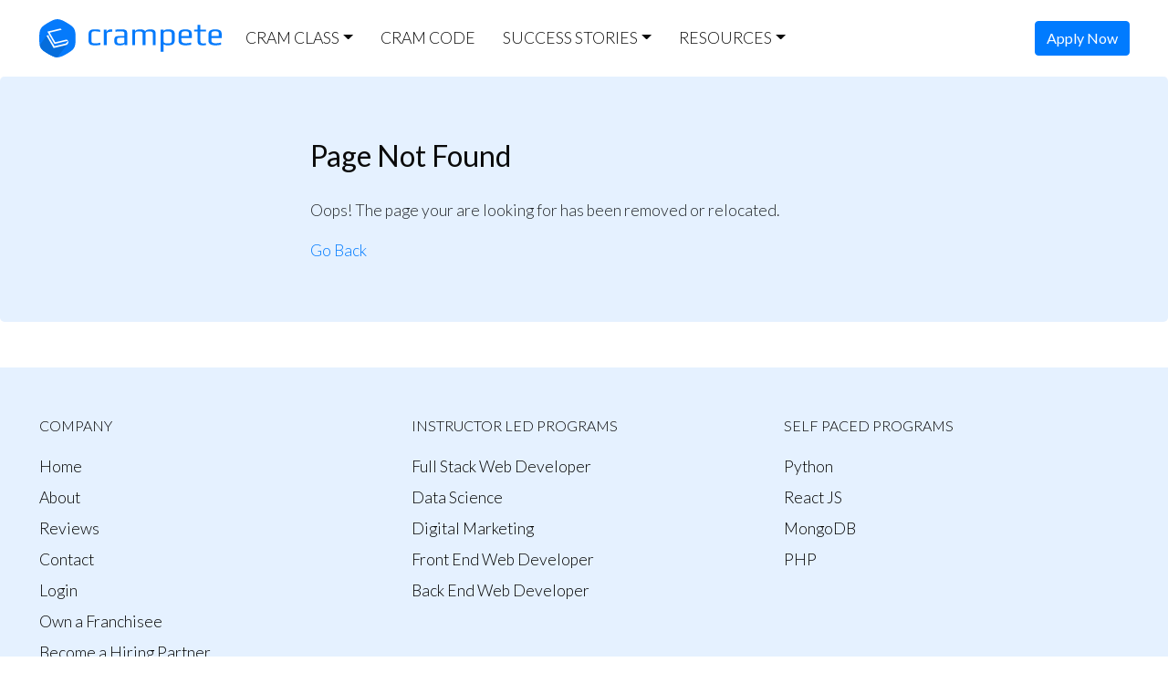

--- FILE ---
content_type: application/x-javascript
request_url: https://www.crampete.com/webpack-runtime-d5103afe0d39baaaf4c5.js
body_size: 11463
content:
!function(e){function c(c){for(var n,a,r=c[0],d=c[1],p=c[2],f=0,m=[];f<r.length;f++)a=r[f],Object.prototype.hasOwnProperty.call(o,a)&&o[a]&&m.push(o[a][0]),o[a]=0;for(n in d)Object.prototype.hasOwnProperty.call(d,n)&&(e[n]=d[n]);for(b&&b(c);m.length;)m.shift()();return t.push.apply(t,p||[]),s()}function s(){for(var e,c=0;c<t.length;c++){for(var s=t[c],n=!0,a=1;a<s.length;a++){var d=s[a];0!==o[d]&&(n=!1)}n&&(t.splice(c--,1),e=r(r.s=s[0]))}return e}var n={},a={6:0},o={6:0},t=[];function r(c){if(n[c])return n[c].exports;var s=n[c]={i:c,l:!1,exports:{}};return e[c].call(s.exports,s,s.exports,r),s.l=!0,s.exports}r.e=function(e){var c=[];a[e]?c.push(a[e]):0!==a[e]&&{0:1}[e]&&c.push(a[e]=new Promise((function(c,s){for(var n=({0:"styles",1:"3f77ad12191ced075e8c38701f4273b3acec578c",2:"a9a7754c",3:"cb1608f2",4:"30db687b571b3493d4d717b5675f97732b37a84e",5:"eb309cc58f4109ad21704dbdc5f7d3cbdeb77161",7:"89b619f1",9:"component---src-pages-404-js",10:"component---src-pages-about-js",11:"component---src-pages-activate-account-js",12:"component---src-pages-app-js",13:"component---src-pages-batch-calendar-js",14:"component---src-pages-blogs-js",15:"component---src-pages-case-studies-akshat-siddharth-js",16:"component---src-pages-case-studies-js",17:"component---src-pages-case-studies-manimegalan-js",18:"component---src-pages-common-interview-questions-with-answers-js",19:"component---src-pages-contact-js",20:"component---src-pages-contests-calculator-js",21:"component---src-pages-contests-contest-1-js",22:"component---src-pages-contests-js",23:"component---src-pages-contests-random-quotes-js",24:"component---src-pages-courses-full-stack-web-development-online-courses-js",25:"component---src-pages-cramclass-js",26:"component---src-pages-cramcode-explore-js",27:"component---src-pages-cramcode-js",28:"component---src-pages-franchise-js",29:"component---src-pages-full-stack-developer-course-syllabus-2020-updated-js",30:"component---src-pages-full-stack-web-dev-online-live-training-js",31:"component---src-pages-guides-js",32:"component---src-pages-hire-from-us-index-js",33:"component---src-pages-hiring-partners-js",34:"component---src-pages-index-js",35:"component---src-pages-indexbk-js",36:"component---src-pages-modal-previewimage-js",37:"component---src-pages-modal-youtube-js",38:"component---src-pages-newsroom-events-js",39:"component---src-pages-newsroom-index-js",40:"component---src-pages-pay-js",41:"component---src-pages-payment-receipt-js",42:"component---src-pages-placement-consultancy-in-chennai-js",43:"component---src-pages-privacy-policy-js",44:"component---src-pages-refund-policy-js",45:"component---src-pages-reviews-js",46:"component---src-pages-self-paced-js",47:"component---src-pages-software-training-institute-in-chennai-js",48:"component---src-pages-terms-and-conditions-js",49:"component---src-pages-thank-you-js",50:"component---src-pages-videos-js",51:"component---src-pages-webinars-js",52:"component---src-pages-youtube-js",53:"component---src-templates-blog-js",54:"component---src-templates-category-js",55:"component---src-templates-contest-js",56:"component---src-templates-course-js",57:"component---src-templates-cramcode-js",58:"component---src-templates-guide-js",59:"component---src-templates-no-data-js",60:"component---src-templates-product-graphql-js",61:"component---src-templates-webinar-js",62:"component---src-templates-with-context-js"}[e]||e)+"."+{0:"b39fd51140806c696eb6",1:"31d6cfe0d16ae931b73c",2:"31d6cfe0d16ae931b73c",3:"31d6cfe0d16ae931b73c",4:"31d6cfe0d16ae931b73c",5:"31d6cfe0d16ae931b73c",7:"31d6cfe0d16ae931b73c",9:"31d6cfe0d16ae931b73c",10:"31d6cfe0d16ae931b73c",11:"31d6cfe0d16ae931b73c",12:"31d6cfe0d16ae931b73c",13:"31d6cfe0d16ae931b73c",14:"31d6cfe0d16ae931b73c",15:"31d6cfe0d16ae931b73c",16:"31d6cfe0d16ae931b73c",17:"31d6cfe0d16ae931b73c",18:"31d6cfe0d16ae931b73c",19:"31d6cfe0d16ae931b73c",20:"31d6cfe0d16ae931b73c",21:"31d6cfe0d16ae931b73c",22:"31d6cfe0d16ae931b73c",23:"31d6cfe0d16ae931b73c",24:"31d6cfe0d16ae931b73c",25:"31d6cfe0d16ae931b73c",26:"31d6cfe0d16ae931b73c",27:"31d6cfe0d16ae931b73c",28:"31d6cfe0d16ae931b73c",29:"31d6cfe0d16ae931b73c",30:"31d6cfe0d16ae931b73c",31:"31d6cfe0d16ae931b73c",32:"31d6cfe0d16ae931b73c",33:"31d6cfe0d16ae931b73c",34:"31d6cfe0d16ae931b73c",35:"31d6cfe0d16ae931b73c",36:"31d6cfe0d16ae931b73c",37:"31d6cfe0d16ae931b73c",38:"31d6cfe0d16ae931b73c",39:"31d6cfe0d16ae931b73c",40:"31d6cfe0d16ae931b73c",41:"31d6cfe0d16ae931b73c",42:"31d6cfe0d16ae931b73c",43:"31d6cfe0d16ae931b73c",44:"31d6cfe0d16ae931b73c",45:"31d6cfe0d16ae931b73c",46:"31d6cfe0d16ae931b73c",47:"31d6cfe0d16ae931b73c",48:"31d6cfe0d16ae931b73c",49:"31d6cfe0d16ae931b73c",50:"31d6cfe0d16ae931b73c",51:"31d6cfe0d16ae931b73c",52:"31d6cfe0d16ae931b73c",53:"31d6cfe0d16ae931b73c",54:"31d6cfe0d16ae931b73c",55:"31d6cfe0d16ae931b73c",56:"31d6cfe0d16ae931b73c",57:"31d6cfe0d16ae931b73c",58:"31d6cfe0d16ae931b73c",59:"31d6cfe0d16ae931b73c",60:"31d6cfe0d16ae931b73c",61:"31d6cfe0d16ae931b73c",62:"31d6cfe0d16ae931b73c"}[e]+".css",o=r.p+n,t=document.getElementsByTagName("link"),d=0;d<t.length;d++){var p=(b=t[d]).getAttribute("data-href")||b.getAttribute("href");if("stylesheet"===b.rel&&(p===n||p===o))return c()}var f=document.getElementsByTagName("style");for(d=0;d<f.length;d++){var b;if((p=(b=f[d]).getAttribute("data-href"))===n||p===o)return c()}var m=document.createElement("link");m.rel="stylesheet",m.type="text/css",m.onload=c,m.onerror=function(c){var n=c&&c.target&&c.target.src||o,t=new Error("Loading CSS chunk "+e+" failed.\n("+n+")");t.code="CSS_CHUNK_LOAD_FAILED",t.request=n,delete a[e],m.parentNode.removeChild(m),s(t)},m.href=o,document.getElementsByTagName("head")[0].appendChild(m)})).then((function(){a[e]=0})));var s=o[e];if(0!==s)if(s)c.push(s[2]);else{var n=new Promise((function(c,n){s=o[e]=[c,n]}));c.push(s[2]=n);var t,d=document.createElement("script");d.charset="utf-8",d.timeout=120,r.nc&&d.setAttribute("nonce",r.nc),d.src=function(e){return r.p+""+({0:"styles",1:"3f77ad12191ced075e8c38701f4273b3acec578c",2:"a9a7754c",3:"cb1608f2",4:"30db687b571b3493d4d717b5675f97732b37a84e",5:"eb309cc58f4109ad21704dbdc5f7d3cbdeb77161",7:"89b619f1",9:"component---src-pages-404-js",10:"component---src-pages-about-js",11:"component---src-pages-activate-account-js",12:"component---src-pages-app-js",13:"component---src-pages-batch-calendar-js",14:"component---src-pages-blogs-js",15:"component---src-pages-case-studies-akshat-siddharth-js",16:"component---src-pages-case-studies-js",17:"component---src-pages-case-studies-manimegalan-js",18:"component---src-pages-common-interview-questions-with-answers-js",19:"component---src-pages-contact-js",20:"component---src-pages-contests-calculator-js",21:"component---src-pages-contests-contest-1-js",22:"component---src-pages-contests-js",23:"component---src-pages-contests-random-quotes-js",24:"component---src-pages-courses-full-stack-web-development-online-courses-js",25:"component---src-pages-cramclass-js",26:"component---src-pages-cramcode-explore-js",27:"component---src-pages-cramcode-js",28:"component---src-pages-franchise-js",29:"component---src-pages-full-stack-developer-course-syllabus-2020-updated-js",30:"component---src-pages-full-stack-web-dev-online-live-training-js",31:"component---src-pages-guides-js",32:"component---src-pages-hire-from-us-index-js",33:"component---src-pages-hiring-partners-js",34:"component---src-pages-index-js",35:"component---src-pages-indexbk-js",36:"component---src-pages-modal-previewimage-js",37:"component---src-pages-modal-youtube-js",38:"component---src-pages-newsroom-events-js",39:"component---src-pages-newsroom-index-js",40:"component---src-pages-pay-js",41:"component---src-pages-payment-receipt-js",42:"component---src-pages-placement-consultancy-in-chennai-js",43:"component---src-pages-privacy-policy-js",44:"component---src-pages-refund-policy-js",45:"component---src-pages-reviews-js",46:"component---src-pages-self-paced-js",47:"component---src-pages-software-training-institute-in-chennai-js",48:"component---src-pages-terms-and-conditions-js",49:"component---src-pages-thank-you-js",50:"component---src-pages-videos-js",51:"component---src-pages-webinars-js",52:"component---src-pages-youtube-js",53:"component---src-templates-blog-js",54:"component---src-templates-category-js",55:"component---src-templates-contest-js",56:"component---src-templates-course-js",57:"component---src-templates-cramcode-js",58:"component---src-templates-guide-js",59:"component---src-templates-no-data-js",60:"component---src-templates-product-graphql-js",61:"component---src-templates-webinar-js",62:"component---src-templates-with-context-js"}[e]||e)+"-"+{0:"407fe62976dc5310c43e",1:"8f33220e8e63c282e945",2:"24776fd62b093c69ccfd",3:"8b2d20b7d1888420beeb",4:"796bddb27db00e369b2a",5:"3618682b31cef0da28d2",7:"54a36abe26322246cbec",9:"68de60c44b9d374a4aaf",10:"911587d2bd1e845ddaed",11:"2e3fa412c2ff396e364b",12:"f0dffeac391b08c19ff4",13:"6177fda69e6d26af4c9f",14:"88111721436cd8884949",15:"558a15146e594d45df24",16:"167acabe33513c41567f",17:"1f31e4a4a6a9e65480ee",18:"c8d50d90bc84acf9d8d9",19:"2a3406b22bf7492a059f",20:"9b0bb00092cef8704a22",21:"ec558412e355e6a92989",22:"a5de9f8e906d2622cb5e",23:"c72c3a98e044b36e10e9",24:"b04d3702c4bbcc3e0f26",25:"5af5eb0a52e1b10bed4e",26:"6b2c9271741fef281980",27:"c9dcb2d0f4d00fa4fb62",28:"4d8e61a95270a960eb5d",29:"8a55d381513156ccd82f",30:"81a7e6456f1a1597c2d5",31:"a84eeb0654927614a9be",32:"26884b3ef204b94026d0",33:"7ea8fb761f58489a8dce",34:"9bd2cabd6fd2243fcd50",35:"76b387be89aeea378d5b",36:"3c74f2d00a17274591cf",37:"954d042ce1e21b6f4ce0",38:"df0c64687f9208112a5b",39:"8f1e4d4805f6831f1b0a",40:"316bd14437355c0f8df0",41:"3f2de022153d299877b9",42:"dcaa4d1b77279a7c3399",43:"d53ea38a076c0d200ae8",44:"978157beee9258c41d84",45:"a09642847205a00a04f2",46:"b7b38d43174358e96986",47:"3d8c2d5f513923f6b385",48:"354c21c183605bcca54d",49:"1666b07771ceb3cf4798",50:"bb585fede41584c2085b",51:"9f119986ea78c5b64775",52:"ae0b469f0b6ca74efb2e",53:"e05a1a1130c513d1acc9",54:"c37b51e0ac46d5f79f19",55:"4550810926c0c10d8456",56:"dfaa796129983289971b",57:"cbd0ef140b7fd87b4e0a",58:"15f8c57e1083e0cdb5f2",59:"80f9a96290be52df5e43",60:"93f7a191d391afa81660",61:"180d74197a653013d712",62:"b7b50eb40ed222db3044"}[e]+".js"}(e);var p=new Error;t=function(c){d.onerror=d.onload=null,clearTimeout(f);var s=o[e];if(0!==s){if(s){var n=c&&("load"===c.type?"missing":c.type),a=c&&c.target&&c.target.src;p.message="Loading chunk "+e+" failed.\n("+n+": "+a+")",p.name="ChunkLoadError",p.type=n,p.request=a,s[1](p)}o[e]=void 0}};var f=setTimeout((function(){t({type:"timeout",target:d})}),12e4);d.onerror=d.onload=t,document.head.appendChild(d)}return Promise.all(c)},r.m=e,r.c=n,r.d=function(e,c,s){r.o(e,c)||Object.defineProperty(e,c,{enumerable:!0,get:s})},r.r=function(e){"undefined"!=typeof Symbol&&Symbol.toStringTag&&Object.defineProperty(e,Symbol.toStringTag,{value:"Module"}),Object.defineProperty(e,"__esModule",{value:!0})},r.t=function(e,c){if(1&c&&(e=r(e)),8&c)return e;if(4&c&&"object"==typeof e&&e&&e.__esModule)return e;var s=Object.create(null);if(r.r(s),Object.defineProperty(s,"default",{enumerable:!0,value:e}),2&c&&"string"!=typeof e)for(var n in e)r.d(s,n,function(c){return e[c]}.bind(null,n));return s},r.n=function(e){var c=e&&e.__esModule?function(){return e.default}:function(){return e};return r.d(c,"a",c),c},r.o=function(e,c){return Object.prototype.hasOwnProperty.call(e,c)},r.p="/",r.oe=function(e){throw console.error(e),e};var d=window.webpackJsonp=window.webpackJsonp||[],p=d.push.bind(d);d.push=c,d=d.slice();for(var f=0;f<d.length;f++)c(d[f]);var b=p;s()}([]);
//# sourceMappingURL=webpack-runtime-d5103afe0d39baaaf4c5.js.map

--- FILE ---
content_type: application/x-javascript
request_url: https://www.crampete.com/component---src-pages-404-js-68de60c44b9d374a4aaf.js
body_size: 963
content:
(window.webpackJsonp=window.webpackJsonp||[]).push([[9],{w2l6:function(e,a,t){"use strict";t.r(a);var n=t("q1tI"),l=t.n(n),r=t("Wbzz"),c=t("Bl7J"),o=t("xXt2");a.default=function(){return l.a.createElement(c.a,null,l.a.createElement(o.a,{className:"bg-lightblue"},l.a.createElement("div",{className:"container"},l.a.createElement("div",{style:{maxWidth:"600px",margin:"auto"}},l.a.createElement("h2",null,l.a.createElement("b",null,"Page Not Found ")),l.a.createElement("p",{className:"mt-4"},"Oops! The page your are looking for has been removed or relocated."),l.a.createElement(r.Link,{to:"/"},"Go Back")))))}},xXt2:function(e,a,t){"use strict";var n=t("wx14"),l=t("zLVn"),r=t("q1tI"),c=t.n(r),o=t("TSYQ"),s=t.n(o),i=t("vUet"),u=["as","className","fluid","bsPrefix"],m=c.a.forwardRef((function(e,a){var t,r=e.as,o=void 0===r?"div":r,m=e.className,d=e.fluid,f=e.bsPrefix,b=Object(l.a)(e,u),p=((t={})[f=Object(i.a)(f,"jumbotron")]=!0,t[f+"-fluid"]=d,t);return c.a.createElement(o,Object(n.a)({ref:a},b,{className:s()(m,p)}))}));m.defaultProps={fluid:!1},m.displayName="Jumbotron",a.a=m}}]);
//# sourceMappingURL=component---src-pages-404-js-68de60c44b9d374a4aaf.js.map

--- FILE ---
content_type: image/svg+xml
request_url: https://www.crampete.com/images/logo.svg
body_size: 7823
content:
<?xml version="1.0" encoding="UTF-8"?>
<!DOCTYPE svg PUBLIC "-//W3C//DTD SVG 1.1//EN" "http://www.w3.org/Graphics/SVG/1.1/DTD/svg11.dtd">
<!-- Creator: CorelDRAW -->
<svg xmlns="http://www.w3.org/2000/svg" xml:space="preserve" width="135.979mm" height="28.6101mm" version="1.1" style="shape-rendering:geometricPrecision; text-rendering:geometricPrecision; image-rendering:optimizeQuality; fill-rule:evenodd; clip-rule:evenodd"
viewBox="0 0 13597.92 2861.01"
 xmlns:xlink="http://www.w3.org/1999/xlink"
 xmlns:xodm="http://www.corel.com/coreldraw/odm/2003">
 <defs>
  <style type="text/css">
   <![CDATA[
    .fil1 {fill:#056DDB}
    .fil0 {fill:#057AFB}
    .fil2 {fill:white}
   ]]>
  </style>
 </defs>
 <g id="Layer_x0020_1">
  <metadata id="CorelCorpID_0Corel-Layer"/>
  <g>
   <path class="fil0" d="M10144.58 1842.32l-99.12 0 99.12 0zm88.58 -88.58l0 -98.21 0 98.21zm-6054.33 206.87c-79.23,0 -136.68,-1.53 -172.35,-4.72 -35.68,-3.15 -76.47,-11.09 -122.43,-23.77 -49.12,-12.67 -87.2,-31.67 -114.1,-57.07 -26.94,-25.35 -49.94,-62.59 -69,-111.72 -19.01,-47.57 -28.49,-106.97 -28.49,-178.29l0 -423.18c0,-128.36 24.57,-220.3 73.69,-275.77 26.95,-31.7 54.3,-55.87 82.02,-72.5 27.75,-16.64 63.79,-28.14 108.15,-34.47 44.41,-6.38 84.06,-10.75 118.87,-13.1 34.9,-2.36 84,-3.55 147.44,-3.55 109.34,0 218.7,11.85 328.07,35.67l0 156.89c-126.81,-31.67 -244.86,-47.55 -354.24,-47.55 -82.39,0 -143.07,5.97 -181.86,17.82 -38.86,11.9 -65.8,33.3 -80.85,64.21 -15.08,30.88 -22.57,78.04 -22.57,141.43l0 470.74c0,58.65 8.34,102.2 24.95,130.74 16.63,28.55 46.75,48.7 90.35,60.66 43.59,11.87 108.19,17.83 193.77,17.83 115.68,0 231.4,-15.1 347.06,-45.18l0 161.66c-107.74,22.21 -230.6,33.22 -368.48,33.22zm4868.82 -1174.37l211.58 0 0 123.62 2.38 0c17.43,-98.24 148.22,-147.39 392.25,-147.39 145.81,0 255.97,30.5 330.44,91.53 74.55,61.03 111.77,139.07 111.77,234.17l0 473.08c0,68.17 -9.89,127.57 -29.71,178.31 -19.81,50.77 -45.58,90.31 -77.28,118.86 -28.53,26.97 -67.71,48.35 -117.69,64.18 -49.91,15.86 -99.47,26.14 -148.56,30.94 -44.38,4.7 -98.26,7.07 -161.67,7.07 -69.75,0 -133.53,-8.26 -191.36,-24.94 -57.89,-16.64 -93.91,-40.78 -108.19,-72.52l0 568.23 -213.96 0 0 -1645.14zm518.31 1029.41l0 0c82.36,0 145.36,-5.96 188.96,-17.83 43.58,-11.88 74.9,-33.69 93.91,-65.4 19,-31.7 28.51,-80.01 28.51,-145.01l0 -423.17c0,-71.33 -9.51,-124.44 -28.51,-159.27 -19.01,-34.9 -50.33,-58.27 -93.91,-70.18 -43.6,-11.84 -107.34,-17.83 -191.38,-17.83 -83.99,0 -146.61,5.99 -187.79,17.83 -41.21,11.91 -70.55,34.87 -87.98,68.96 -17.46,34.1 -26.16,87.58 -26.16,160.49l0 423.17c0,65 9.15,113.31 27.34,145.01 18.22,31.71 48.77,53.52 91.52,65.4 42.84,11.87 104.6,17.83 185.49,17.83zm1343.16 144.96l0 0c-351.83,0 -527.74,-117.21 -527.74,-351.79l0 -454.08c0,-139.52 39.98,-239.71 120.05,-300.74 80.04,-61.03 209.59,-91.53 388.68,-91.53 169.55,0 292.04,29.31 367.28,87.96 75.33,58.65 112.91,160.08 112.91,304.31l0 254.38 -772.61 0 0 173.5c0,79.3 27.74,136.31 83.24,171.19 55.44,34.9 141.01,52.31 256.73,52.31 109.34,0 238.54,-19.01 387.53,-57.04l0 164.02c-145.81,31.7 -284.53,47.51 -416.07,47.51zm247.26 -691.77l0 0 0 -180.67c0,-69.71 -21,-117.67 -63,-143.85 -41.99,-26.13 -113.75,-39.2 -215.15,-39.2 -98.26,0 -169.59,13.07 -213.98,39.2 -44.35,26.18 -66.56,74.14 -66.56,143.85l0 180.67 558.69 0zm1022.22 691.77l0 0c-98.2,0 -175.1,-10.66 -230.57,-32.05 -55.48,-21.38 -95.5,-57.84 -120.07,-109.37 -24.56,-51.53 -36.87,-123.99 -36.87,-217.51l0 -675.19 -256.72 0 0 -140.25 256.72 0 0 -356.62 216.34 0 0 356.62 411.29 0 0 140.25 -411.29 0 0 687.07c0,57.09 6.75,99.84 20.25,128.35 13.46,28.54 37.23,48.74 71.29,60.65 34.09,11.87 83.61,17.83 148.6,17.83 20.6,0 77.69,-6.33 171.15,-19l0 140.21c-80.83,12.69 -160.86,19.01 -240.12,19.01zm958.1 0l0 0c-351.85,0 -527.78,-117.21 -527.78,-351.79l0 -454.08c0,-139.52 40.03,-239.71 120.07,-300.74 80.03,-61.03 209.58,-91.53 388.71,-91.53 169.55,0 291.99,29.31 367.27,87.96 75.28,58.65 112.95,160.08 112.95,304.31l0 254.38 -772.65 0 0 173.5c0,79.3 27.74,136.31 83.19,171.19 55.49,34.9 141.07,52.31 256.79,52.31 109.32,0 238.48,-19.01 387.5,-57.04l0 164.02c-145.83,31.7 -284.51,47.51 -416.05,47.51zm247.26 -691.77l0 0 0 -180.67c0,-69.71 -21.02,-117.67 -63.02,-143.85 -42.02,-26.13 -113.69,-39.2 -215.18,-39.2 -98.25,0 -169.53,13.07 -213.92,39.2 -44.38,26.18 -66.57,74.14 -66.57,143.85l0 180.67 558.69 0zm-8565.59 -482.6l0 0 202.04 0 0 187.83c0,-36.5 15.82,-70.96 47.52,-103.45 31.76,-32.52 72.12,-58.65 121.25,-78.41 49.16,-19.83 97.51,-29.74 145.05,-29.74l104.61 0 0 183.04 -118.89 0c-101.4,0 -174.7,13.09 -219.91,39.27 -45.16,26.11 -67.73,73.28 -67.73,141.42l0 810.66 -213.94 0 0 -1150.62zm1188.63 1174.37l0 0c-109.33,0 -193.71,-10.27 -253.19,-30.87 -59.42,-20.6 -102.19,-57.04 -128.37,-109.35 -26.13,-52.3 -39.24,-127.6 -39.24,-225.89 0,-87.12 12.3,-154.9 36.86,-203.23 24.56,-48.35 66.62,-82.8 126,-103.37 59.43,-20.66 143.84,-30.91 253.21,-30.91l344.72 0 0 -183.12c0,-42.77 -8.33,-75.64 -24.95,-98.61 -16.68,-22.99 -44.39,-39.24 -83.27,-48.77 -38.77,-9.53 -95.47,-14.22 -169.93,-14.22 -118.89,0 -250.42,9.49 -394.63,28.49l0 -156.92c156.91,-14.26 298.74,-21.37 425.52,-21.37 133.12,0 231.4,9.91 294.83,29.74 63.36,19.76 106.92,54.26 130.73,103.37 23.76,49.16 35.62,125.22 35.62,228.22l0 813.06 -206.81 0 0 -109.36c-17.43,88.76 -133.16,133.11 -347.1,133.11zm35.64 -140.22l0 0c77.69,0 143.46,-5.53 197.34,-16.64 71.33,-14.3 107.01,-47.51 107.01,-99.87l0 -313.78 -330.48 0c-68.16,0 -117.26,5.15 -147.38,15.45 -30.11,10.31 -49.95,29.73 -59.46,58.25 -9.49,28.55 -14.24,74.49 -14.24,137.88 0,57.05 5.56,101.01 16.61,131.92 11.1,30.93 30.95,53.08 59.47,66.58 28.53,13.49 71.33,20.21 128.38,20.21l42.75 0zm889.16 -1034.15l0 0 213.97 0 0 140.25c22.15,-109.35 151.38,-164.02 387.47,-164.02 191.77,0 311.42,52.27 359,156.93 14.26,-50.73 57.45,-89.59 129.57,-116.56 72.1,-26.9 160.47,-40.37 265.1,-40.37 142.65,0 243.26,26.52 301.93,79.6 58.65,53.13 87.92,136.74 87.92,250.84l0 843.95 -213.98 0 0 -829.67c0,-30.1 -2.32,-54.68 -7.06,-73.69 -4.78,-19.02 -14.28,-38.04 -28.58,-57.07 -31.67,-39.61 -102.19,-59.47 -211.54,-59.47 -84,0 -146.63,5.57 -187.82,16.68 -41.22,11.1 -69.35,30.12 -84.4,57.07 -15.06,26.91 -22.61,65.75 -22.61,116.48l0 829.67 -213.92 0 0 -829.67c0,-30.1 -2.44,-54.68 -7.16,-73.69 -4.76,-19.02 -14.28,-38.04 -28.53,-57.07 -31.72,-39.61 -101.45,-59.47 -209.23,-59.47 -87.14,0 -152.91,5.57 -197.3,16.68 -44.38,11.1 -75.25,29.7 -92.69,55.87 -17.48,26.18 -26.17,65.35 -26.17,117.68l0 829.67 -213.97 0 0 -1150.62z"/>
  </g>
  <path class="fil0" d="M2711.02 1430.52c0,705.19 -93.57,836.65 -677.76,1173.9 -196.19,113.3 -443.09,256.59 -677.72,256.59 -234.71,0 -481.61,-143.29 -677.74,-256.59 -584.96,-337.71 -677.8,-469.6 -677.8,-1173.9 0,-705.23 93.58,-836.67 677.8,-1173.94 196.13,-113.26 443.03,-256.58 677.74,-256.58 234.63,0 481.53,143.32 677.72,256.58 610.79,352.6 677.76,499.36 677.76,1173.94z"/>
  <path class="fil1" d="M1345.83 2860.92c-231.79,-3.86 -474.6,-144.76 -668.03,-256.5 -403.11,-232.72 -572.51,-367.73 -638.88,-659.65l500.85 -705.46 82.09 -19.95 485.22 876.86 919.43 -238.13 103.1 -22.45 -783.78 1025.28z"/>
  <path class="fil2" d="M1075.13 2162.85l927.48 -225.57 -0.18 -0.26 1.98 -0.53c69.82,-17.08 141.94,-99.43 160.26,-183.12 8.05,-37 4.41,-68.24 -8.28,-90.13l-15.7 -27.26 -0.64 -0.99 -21.61 -37.52 -0.72 -1.24 -0.79 -1.32 -14.77 -25.71 -0.74 -1.17 -0.03 0c-3.74,-6.45 -8.2,-12.07 -13.41,-16.63 -17.1,-19.06 -43.63,-26.1 -78.23,-18.9l-817.97 198.3 -410.74 -720.09 815.56 -197.56 -0.14 -0.18 8.35 -2c5.09,-1.25 10.14,-2.12 14.92,-2.56l25.7 -6.26 18.45 -4.39 0.65 -0.15 -12.35 -21.4 -0.75 -1.28 0 0.06c-1.59,-2.82 -3.37,-5.33 -5.23,-7.81l-12.74 -21.99 -0.64 -1.19 0 0c-3.8,-6.43 -8.28,-12.03 -13.6,-16.77 -17.16,-19.25 -43.84,-27.08 -76.74,-19.04l-8.45 2.09 0 0.05 -926.52 225.32 104.28 180.73 0 0 73.77 127.69 24.85 43.11 0 0 327.25 566.82 1.89 -0.45 3.31 5.67 927.46 -225.52c13.79,-1.32 26.53,-2.74 37.87,-2 -0.69,6.97 -1.81,14.13 -3.45,21.56 -18.32,83.69 -87,161.22 -165.83,178.84l-801.65 193.79 -428.08 -707.69 0 -0.08 0 -113.55 -5.23 1.28 0 -6.45 -164.18 39.91 530.18 918.37 1.94 -0.46 3.24 5.63z"/>
 </g>
</svg>


--- FILE ---
content_type: application/x-javascript
request_url: https://www.crampete.com/3f77ad12191ced075e8c38701f4273b3acec578c-8f33220e8e63c282e945.js
body_size: 433326
content:
/*! For license information please see 3f77ad12191ced075e8c38701f4273b3acec578c-8f33220e8e63c282e945.js.LICENSE.txt */
(window.webpackJsonp=window.webpackJsonp||[]).push([[1],{"+YzT":function(e,t,n){"use strict";var r=n("wx14"),a=n("zLVn"),i=n("TSYQ"),o=n.n(i),s=(n("K9S6"),n("q1tI")),d=n.n(s),l=n("y8DL"),c=n("vUet"),u=n("qUpC"),f=n("Wzyw"),m=n("rQNl"),h=n("Mj5q"),p=n("iKII"),v=["as","bsPrefix","variant","fill","justify","navbar","navbarScroll","className","children","activeKey"],g=d.a.forwardRef((function(e,t){var n,i,h,p=Object(l.a)(e,{activeKey:"onSelect"}),g=p.as,b=void 0===g?"div":g,y=p.bsPrefix,$=p.variant,w=p.fill,O=p.justify,x=p.navbar,C=p.navbarScroll,k=p.className,N=p.children,E=p.activeKey,S=Object(a.a)(p,v),P=Object(c.a)(y,"nav"),A=!1,j=Object(s.useContext)(u.a),_=Object(s.useContext)(f.a);return j?(i=j.bsPrefix,A=null==x||x):_&&(h=_.cardHeaderBsPrefix),d.a.createElement(m.a,Object(r.a)({as:b,ref:t,activeKey:E,className:o()(k,(n={},n[P]=!A,n[i+"-nav"]=A,n[i+"-nav-scroll"]=A&&C,n[h+"-"+$]=!!h,n[P+"-"+$]=!!$,n[P+"-fill"]=w,n[P+"-justified"]=O,n))},S),N)}));g.displayName="Nav",g.defaultProps={justify:!1,fill:!1},g.Item=h.a,g.Link=p.a,t.a=g},"20nU":function(e,t,n){"use strict";n.d(t,"a",(function(){return r}));var r="https://6rola3qg3l.execute-api.ap-south-1.amazonaws.com/v1"},"2Zix":function(e,t,n){var r=n("NC/Y");e.exports=/MSIE|Trident/.test(r)},"2fXS":function(e,t,n){"use strict";var r=n("SJxq"),a=!1,i=!1;try{var o={get passive(){return a=!0},get once(){return i=a=!0}};r.a&&(window.addEventListener("test",o,o),window.removeEventListener("test",o,!0))}catch(s){}t.a=function(e,t,n,r){if(r&&"boolean"!=typeof r&&!i){var o=r.once,s=r.capture,d=n;!i&&o&&(d=n.__once||function e(r){this.removeEventListener(t,e,s),n.call(this,r)},n.__once=d),e.addEventListener(t,d,a?r:s)}e.addEventListener(t,n,r)}},"7A6N":function(e,t,n){"use strict";n.d(t,"a",(function(){return a}));var r=n("q1tI");function a(){return Object(r.useState)(null)}},"7j6X":function(e,t,n){"use strict";var r=n("dZvc");function a(e,t){return function(e){var t=Object(r.a)(e);return t&&t.defaultView||window}(e).getComputedStyle(e,t)}var i=/([A-Z])/g;var o=/^ms-/;function s(e){return function(e){return e.replace(i,"-$1").toLowerCase()}(e).replace(o,"-ms-")}var d=/^((translate|rotate|scale)(X|Y|Z|3d)?|matrix(3d)?|perspective|skew(X|Y)?)$/i;t.a=function(e,t){var n="",r="";if("string"==typeof t)return e.style.getPropertyValue(s(t))||a(e).getPropertyValue(s(t));Object.keys(t).forEach((function(a){var i=t[a];i||0===i?!function(e){return!(!e||!d.test(e))}(a)?n+=s(a)+": "+i+";":r+=a+"("+i+") ":e.style.removeProperty(s(a))})),r&&(n+="transform: "+r+";"),e.style.cssText+=";"+n}},"7xGa":function(e,t,n){"use strict";var r,a=n("wx14"),i=n("zLVn"),o=n("TSYQ"),s=n.n(o),d=n("q1tI"),l=n.n(d),c=n("dRu9"),u=n("wsUu"),f=n("z+q/"),m=["className","children"],h=((r={})[c.b]="show",r[c.a]="show",r),p=l.a.forwardRef((function(e,t){var n=e.className,r=e.children,o=Object(i.a)(e,m),p=Object(d.useCallback)((function(e){Object(f.a)(e),o.onEnter&&o.onEnter(e)}),[o]);return l.a.createElement(c.e,Object(a.a)({ref:t,addEndListener:u.a},o,{onEnter:p}),(function(e,t){return l.a.cloneElement(r,Object(a.a)({},t,{className:s()("fade",n,r.props.className,h[e])}))}))}));p.defaultProps={in:!1,timeout:300,mountOnEnter:!1,unmountOnExit:!1,appear:!1},p.displayName="Fade",t.a=p},"8+s/":function(e,t,n){"use strict";var r,a=n("q1tI"),i=(r=a)&&"object"==typeof r&&"default"in r?r.default:r;function o(e,t,n){return t in e?Object.defineProperty(e,t,{value:n,enumerable:!0,configurable:!0,writable:!0}):e[t]=n,e}var s=!("undefined"==typeof window||!window.document||!window.document.createElement);e.exports=function(e,t,n){if("function"!=typeof e)throw new Error("Expected reducePropsToState to be a function.");if("function"!=typeof t)throw new Error("Expected handleStateChangeOnClient to be a function.");if(void 0!==n&&"function"!=typeof n)throw new Error("Expected mapStateOnServer to either be undefined or a function.");return function(r){if("function"!=typeof r)throw new Error("Expected WrappedComponent to be a React component.");var d,l=[];function c(){d=e(l.map((function(e){return e.props}))),u.canUseDOM?t(d):n&&(d=n(d))}var u=function(e){var t,n;function a(){return e.apply(this,arguments)||this}n=e,(t=a).prototype=Object.create(n.prototype),t.prototype.constructor=t,t.__proto__=n,a.peek=function(){return d},a.rewind=function(){if(a.canUseDOM)throw new Error("You may only call rewind() on the server. Call peek() to read the current state.");var e=d;return d=void 0,l=[],e};var o=a.prototype;return o.UNSAFE_componentWillMount=function(){l.push(this),c()},o.componentDidUpdate=function(){c()},o.componentWillUnmount=function(){var e=l.indexOf(this);l.splice(e,1),c()},o.render=function(){return i.createElement(r,this.props)},a}(a.PureComponent);return o(u,"displayName","SideEffect("+function(e){return e.displayName||e.name||"Component"}(r)+")"),o(u,"canUseDOM",s),u}}},"9G8m":function(e,t,n){},"9d/t":function(e,t,n){var r=n("2oRo"),a=n("AO7/"),i=n("Fib7"),o=n("xrYK"),s=n("tiKp")("toStringTag"),d=r.Object,l="Arguments"==o(function(){return arguments}());e.exports=a?o:function(e){var t,n,r;return void 0===e?"Undefined":null===e?"Null":"string"==typeof(n=function(e,t){try{return e[t]}catch(n){}}(t=d(e),s))?n:l?o(t):"Object"==(r=o(t))&&i(t.callee)?"Arguments":r}},"AO7/":function(e,t,n){var r={};r[n("tiKp")("toStringTag")]="z",e.exports="[object z]"===String(r)},BNF5:function(e,t,n){var r=n("NC/Y").match(/firefox\/(\d+)/i);e.exports=!!r&&+r[1]},"BO/t":function(e,t,n){"use strict";Object.defineProperty(t,"__esModule",{value:!0}),t.default=function(e){return function(t,n,r,a,i){var o=r||"<<anonymous>>",s=i||n;if(null==t[n])return new Error("The "+a+" `"+s+"` is required to make `"+o+"` accessible for users of assistive technologies such as screen readers.");for(var d=arguments.length,l=Array(d>5?d-5:0),c=5;c<d;c++)l[c-5]=arguments[c];return e.apply(void 0,[t,n,r,a,i].concat(l))}},e.exports=t.default},Bl7J:function(e,t,n){"use strict";var r=n("q1tI"),a=n.n(r),i=n("dI71"),o=n("wx14"),s=n("zLVn"),d=n("TSYQ"),l=n.n(d),c=n("y8DL"),u=n("YdCC"),f=n("vUet"),m=["bsPrefix","className","as"],h=a.a.forwardRef((function(e,t){var n=e.bsPrefix,r=e.className,i=e.as,d=Object(s.a)(e,m);n=Object(f.a)(n,"navbar-brand");var c=i||(d.href?"a":"span");return a.a.createElement(c,Object(o.a)({},d,{ref:t,className:l()(r,n)}))}));h.displayName="NavbarBrand";var p=h,v=n("vYJ8"),g=n("qUpC"),b=["children","bsPrefix"],y=a.a.forwardRef((function(e,t){var n=e.children,r=e.bsPrefix,i=Object(s.a)(e,b);return r=Object(f.a)(r,"navbar-collapse"),a.a.createElement(g.a.Consumer,null,(function(e){return a.a.createElement(v.a,Object(o.a)({in:!(!e||!e.expanded)},i),a.a.createElement("div",{ref:t,className:r},n))}))}));y.displayName="NavbarCollapse";var $=y,w=n("ZCiN"),O=["bsPrefix","className","children","label","as","onClick"],x=a.a.forwardRef((function(e,t){var n=e.bsPrefix,i=e.className,d=e.children,c=e.label,u=e.as,m=void 0===u?"button":u,h=e.onClick,p=Object(s.a)(e,O);n=Object(f.a)(n,"navbar-toggler");var v=Object(r.useContext)(g.a)||{},b=v.onToggle,y=v.expanded,$=Object(w.a)((function(e){h&&h(e),b&&b()}));return"button"===m&&(p.type="button"),a.a.createElement(m,Object(o.a)({},p,{ref:t,onClick:$,"aria-label":c,className:l()(i,n,!y&&"collapsed")}),d||a.a.createElement("span",{className:n+"-icon"}))}));x.displayName="NavbarToggle",x.defaultProps={label:"Toggle navigation"};var C=x,k=n("ILyh"),N=["bsPrefix","expand","variant","bg","fixed","sticky","className","children","as","expanded","onToggle","onSelect","collapseOnSelect"],E=Object(u.a)("navbar-text",{Component:"span"}),S=a.a.forwardRef((function(e,t){var n=Object(c.a)(e,{expanded:"onToggle"}),i=n.bsPrefix,d=n.expand,u=n.variant,m=n.bg,h=n.fixed,p=n.sticky,v=n.className,b=n.children,y=n.as,$=void 0===y?"nav":y,w=n.expanded,O=n.onToggle,x=n.onSelect,C=n.collapseOnSelect,E=Object(s.a)(n,N),S=Object(f.a)(i,"navbar"),P=Object(r.useCallback)((function(){x&&x.apply(void 0,arguments),C&&w&&O&&O(!1)}),[x,C,w,O]);void 0===E.role&&"nav"!==$&&(E.role="navigation");var A=S+"-expand";"string"==typeof d&&(A=A+"-"+d);var j=Object(r.useMemo)((function(){return{onToggle:function(){return O&&O(!w)},bsPrefix:S,expanded:!!w}}),[S,w,O]);return a.a.createElement(g.a.Provider,{value:j},a.a.createElement(k.a.Provider,{value:P},a.a.createElement($,Object(o.a)({ref:t},E,{className:l()(v,S,d&&A,u&&S+"-"+u,m&&"bg-"+m,p&&"sticky-"+p,h&&"fixed-"+h)}),b)))}));S.defaultProps={expand:!0,variant:"light",collapseOnSelect:!1},S.displayName="Navbar",S.Brand=p,S.Toggle=C,S.Collapse=$,S.Text=E;var P,A=S,j=n("+YzT");var _=n("Zeqi"),T=n("2fXS"),M=n("qvwu"),D=n("YGJp");function I(e,t,n){return void 0===n&&(n=!1),function(e,t,n,a){void 0===a&&(a=!1);var i=Object(w.a)(n);Object(r.useEffect)((function(){var n="function"==typeof e?e():e;return n.addEventListener(t,i,a),function(){return n.removeEventListener(t,i,a)}}),[e])}(Object(r.useCallback)((function(){return document}),[]),e,t,n)}var L=a.a.createContext(null),R=n("7A6N"),F=n("XcHJ");var Y=function(e){var t=Object(F.a)();return[e[0],Object(r.useCallback)((function(n){if(t())return e[1](n)}),[t,e[1]])]};function B(e){return e.split("-")[0]}function U(e){if(null==e)return window;if("[object Window]"!==e.toString()){var t=e.ownerDocument;return t&&t.defaultView||window}return e}function W(e){return e instanceof U(e).Element||e instanceof Element}function H(e){return e instanceof U(e).HTMLElement||e instanceof HTMLElement}function V(e){return"undefined"!=typeof ShadowRoot&&(e instanceof U(e).ShadowRoot||e instanceof ShadowRoot)}var G=Math.max,z=Math.min,K=Math.round;function q(e,t){void 0===t&&(t=!1);var n=e.getBoundingClientRect(),r=1,a=1;if(H(e)&&t){var i=e.offsetHeight,o=e.offsetWidth;o>0&&(r=K(n.width)/o||1),i>0&&(a=K(n.height)/i||1)}return{width:n.width/r,height:n.height/a,top:n.top/a,right:n.right/r,bottom:n.bottom/a,left:n.left/r,x:n.left/r,y:n.top/a}}function Z(e){var t=q(e),n=e.offsetWidth,r=e.offsetHeight;return Math.abs(t.width-n)<=1&&(n=t.width),Math.abs(t.height-r)<=1&&(r=t.height),{x:e.offsetLeft,y:e.offsetTop,width:n,height:r}}function Q(e,t){var n=t.getRootNode&&t.getRootNode();if(e.contains(t))return!0;if(n&&V(n)){var r=t;do{if(r&&e.isSameNode(r))return!0;r=r.parentNode||r.host}while(r)}return!1}function X(e){return e?(e.nodeName||"").toLowerCase():null}function J(e){return U(e).getComputedStyle(e)}function ee(e){return["table","td","th"].indexOf(X(e))>=0}function te(e){return((W(e)?e.ownerDocument:e.document)||window.document).documentElement}function ne(e){return"html"===X(e)?e:e.assignedSlot||e.parentNode||(V(e)?e.host:null)||te(e)}function re(e){return H(e)&&"fixed"!==J(e).position?e.offsetParent:null}function ae(e){for(var t=U(e),n=re(e);n&&ee(n)&&"static"===J(n).position;)n=re(n);return n&&("html"===X(n)||"body"===X(n)&&"static"===J(n).position)?t:n||function(e){var t=-1!==navigator.userAgent.toLowerCase().indexOf("firefox");if(-1!==navigator.userAgent.indexOf("Trident")&&H(e)&&"fixed"===J(e).position)return null;var n=ne(e);for(V(n)&&(n=n.host);H(n)&&["html","body"].indexOf(X(n))<0;){var r=J(n);if("none"!==r.transform||"none"!==r.perspective||"paint"===r.contain||-1!==["transform","perspective"].indexOf(r.willChange)||t&&"filter"===r.willChange||t&&r.filter&&"none"!==r.filter)return n;n=n.parentNode}return null}(e)||t}function ie(e){return["top","bottom"].indexOf(e)>=0?"x":"y"}function oe(e,t,n){return G(e,z(t,n))}function se(e){return Object.assign({},{top:0,right:0,bottom:0,left:0},e)}n("E9XD");function de(e,t){return t.reduce((function(t,n){return t[n]=e,t}),{})}var le="top",ce="bottom",ue="right",fe="left",me=[le,ce,ue,fe],he=me.reduce((function(e,t){return e.concat([t+"-start",t+"-end"])}),[]),pe=[].concat(me,["auto"]).reduce((function(e,t){return e.concat([t,t+"-start",t+"-end"])}),[]),ve=["beforeRead","read","afterRead","beforeMain","main","afterMain","beforeWrite","write","afterWrite"];var ge={name:"arrow",enabled:!0,phase:"main",fn:function(e){var t,n=e.state,r=e.name,a=e.options,i=n.elements.arrow,o=n.modifiersData.popperOffsets,s=B(n.placement),d=ie(s),l=[fe,ue].indexOf(s)>=0?"height":"width";if(i&&o){var c=function(e,t){return se("number"!=typeof(e="function"==typeof e?e(Object.assign({},t.rects,{placement:t.placement})):e)?e:de(e,me))}(a.padding,n),u=Z(i),f="y"===d?le:fe,m="y"===d?ce:ue,h=n.rects.reference[l]+n.rects.reference[d]-o[d]-n.rects.popper[l],p=o[d]-n.rects.reference[d],v=ae(i),g=v?"y"===d?v.clientHeight||0:v.clientWidth||0:0,b=h/2-p/2,y=c[f],$=g-u[l]-c[m],w=g/2-u[l]/2+b,O=oe(y,w,$),x=d;n.modifiersData[r]=((t={})[x]=O,t.centerOffset=O-w,t)}},effect:function(e){var t=e.state,n=e.options.element,r=void 0===n?"[data-popper-arrow]":n;null!=r&&("string"!=typeof r||(r=t.elements.popper.querySelector(r)))&&Q(t.elements.popper,r)&&(t.elements.arrow=r)},requires:["popperOffsets"],requiresIfExists:["preventOverflow"]};function be(e){return e.split("-")[1]}var ye={top:"auto",right:"auto",bottom:"auto",left:"auto"};function $e(e){var t,n=e.popper,r=e.popperRect,a=e.placement,i=e.variation,o=e.offsets,s=e.position,d=e.gpuAcceleration,l=e.adaptive,c=e.roundOffsets,u=e.isFixed,f=o.x,m=void 0===f?0:f,h=o.y,p=void 0===h?0:h,v="function"==typeof c?c({x:m,y:p}):{x:m,y:p};m=v.x,p=v.y;var g=o.hasOwnProperty("x"),b=o.hasOwnProperty("y"),y=fe,$=le,w=window;if(l){var O=ae(n),x="clientHeight",C="clientWidth";if(O===U(n)&&"static"!==J(O=te(n)).position&&"absolute"===s&&(x="scrollHeight",C="scrollWidth"),O=O,a===le||(a===fe||a===ue)&&"end"===i)$=ce,p-=(u&&O===w&&w.visualViewport?w.visualViewport.height:O[x])-r.height,p*=d?1:-1;if(a===fe||(a===le||a===ce)&&"end"===i)y=ue,m-=(u&&O===w&&w.visualViewport?w.visualViewport.width:O[C])-r.width,m*=d?1:-1}var k,N=Object.assign({position:s},l&&ye),E=!0===c?function(e){var t=e.x,n=e.y,r=window.devicePixelRatio||1;return{x:K(t*r)/r||0,y:K(n*r)/r||0}}({x:m,y:p}):{x:m,y:p};return m=E.x,p=E.y,d?Object.assign({},N,((k={})[$]=b?"0":"",k[y]=g?"0":"",k.transform=(w.devicePixelRatio||1)<=1?"translate("+m+"px, "+p+"px)":"translate3d("+m+"px, "+p+"px, 0)",k)):Object.assign({},N,((t={})[$]=b?p+"px":"",t[y]=g?m+"px":"",t.transform="",t))}var we={name:"computeStyles",enabled:!0,phase:"beforeWrite",fn:function(e){var t=e.state,n=e.options,r=n.gpuAcceleration,a=void 0===r||r,i=n.adaptive,o=void 0===i||i,s=n.roundOffsets,d=void 0===s||s,l={placement:B(t.placement),variation:be(t.placement),popper:t.elements.popper,popperRect:t.rects.popper,gpuAcceleration:a,isFixed:"fixed"===t.options.strategy};null!=t.modifiersData.popperOffsets&&(t.styles.popper=Object.assign({},t.styles.popper,$e(Object.assign({},l,{offsets:t.modifiersData.popperOffsets,position:t.options.strategy,adaptive:o,roundOffsets:d})))),null!=t.modifiersData.arrow&&(t.styles.arrow=Object.assign({},t.styles.arrow,$e(Object.assign({},l,{offsets:t.modifiersData.arrow,position:"absolute",adaptive:!1,roundOffsets:d})))),t.attributes.popper=Object.assign({},t.attributes.popper,{"data-popper-placement":t.placement})},data:{}},Oe={passive:!0};var xe={name:"eventListeners",enabled:!0,phase:"write",fn:function(){},effect:function(e){var t=e.state,n=e.instance,r=e.options,a=r.scroll,i=void 0===a||a,o=r.resize,s=void 0===o||o,d=U(t.elements.popper),l=[].concat(t.scrollParents.reference,t.scrollParents.popper);return i&&l.forEach((function(e){e.addEventListener("scroll",n.update,Oe)})),s&&d.addEventListener("resize",n.update,Oe),function(){i&&l.forEach((function(e){e.removeEventListener("scroll",n.update,Oe)})),s&&d.removeEventListener("resize",n.update,Oe)}},data:{}},Ce={left:"right",right:"left",bottom:"top",top:"bottom"};function ke(e){return e.replace(/left|right|bottom|top/g,(function(e){return Ce[e]}))}var Ne={start:"end",end:"start"};function Ee(e){return e.replace(/start|end/g,(function(e){return Ne[e]}))}function Se(e){var t=U(e);return{scrollLeft:t.pageXOffset,scrollTop:t.pageYOffset}}function Pe(e){return q(te(e)).left+Se(e).scrollLeft}function Ae(e){var t=J(e),n=t.overflow,r=t.overflowX,a=t.overflowY;return/auto|scroll|overlay|hidden/.test(n+a+r)}function je(e,t){var n;void 0===t&&(t=[]);var r=function e(t){return["html","body","#document"].indexOf(X(t))>=0?t.ownerDocument.body:H(t)&&Ae(t)?t:e(ne(t))}(e),a=r===(null==(n=e.ownerDocument)?void 0:n.body),i=U(r),o=a?[i].concat(i.visualViewport||[],Ae(r)?r:[]):r,s=t.concat(o);return a?s:s.concat(je(ne(o)))}function _e(e){return Object.assign({},e,{left:e.x,top:e.y,right:e.x+e.width,bottom:e.y+e.height})}function Te(e,t){return"viewport"===t?_e(function(e){var t=U(e),n=te(e),r=t.visualViewport,a=n.clientWidth,i=n.clientHeight,o=0,s=0;return r&&(a=r.width,i=r.height,/^((?!chrome|android).)*safari/i.test(navigator.userAgent)||(o=r.offsetLeft,s=r.offsetTop)),{width:a,height:i,x:o+Pe(e),y:s}}(e)):W(t)?function(e){var t=q(e);return t.top=t.top+e.clientTop,t.left=t.left+e.clientLeft,t.bottom=t.top+e.clientHeight,t.right=t.left+e.clientWidth,t.width=e.clientWidth,t.height=e.clientHeight,t.x=t.left,t.y=t.top,t}(t):_e(function(e){var t,n=te(e),r=Se(e),a=null==(t=e.ownerDocument)?void 0:t.body,i=G(n.scrollWidth,n.clientWidth,a?a.scrollWidth:0,a?a.clientWidth:0),o=G(n.scrollHeight,n.clientHeight,a?a.scrollHeight:0,a?a.clientHeight:0),s=-r.scrollLeft+Pe(e),d=-r.scrollTop;return"rtl"===J(a||n).direction&&(s+=G(n.clientWidth,a?a.clientWidth:0)-i),{width:i,height:o,x:s,y:d}}(te(e)))}function Me(e,t,n){var r="clippingParents"===t?function(e){var t=je(ne(e)),n=["absolute","fixed"].indexOf(J(e).position)>=0&&H(e)?ae(e):e;return W(n)?t.filter((function(e){return W(e)&&Q(e,n)&&"body"!==X(e)})):[]}(e):[].concat(t),a=[].concat(r,[n]),i=a[0],o=a.reduce((function(t,n){var r=Te(e,n);return t.top=G(r.top,t.top),t.right=z(r.right,t.right),t.bottom=z(r.bottom,t.bottom),t.left=G(r.left,t.left),t}),Te(e,i));return o.width=o.right-o.left,o.height=o.bottom-o.top,o.x=o.left,o.y=o.top,o}function De(e){var t,n=e.reference,r=e.element,a=e.placement,i=a?B(a):null,o=a?be(a):null,s=n.x+n.width/2-r.width/2,d=n.y+n.height/2-r.height/2;switch(i){case le:t={x:s,y:n.y-r.height};break;case ce:t={x:s,y:n.y+n.height};break;case ue:t={x:n.x+n.width,y:d};break;case fe:t={x:n.x-r.width,y:d};break;default:t={x:n.x,y:n.y}}var l=i?ie(i):null;if(null!=l){var c="y"===l?"height":"width";switch(o){case"start":t[l]=t[l]-(n[c]/2-r[c]/2);break;case"end":t[l]=t[l]+(n[c]/2-r[c]/2)}}return t}function Ie(e,t){void 0===t&&(t={});var n=t,r=n.placement,a=void 0===r?e.placement:r,i=n.boundary,o=void 0===i?"clippingParents":i,s=n.rootBoundary,d=void 0===s?"viewport":s,l=n.elementContext,c=void 0===l?"popper":l,u=n.altBoundary,f=void 0!==u&&u,m=n.padding,h=void 0===m?0:m,p=se("number"!=typeof h?h:de(h,me)),v="popper"===c?"reference":"popper",g=e.rects.popper,b=e.elements[f?v:c],y=Me(W(b)?b:b.contextElement||te(e.elements.popper),o,d),$=q(e.elements.reference),w=De({reference:$,element:g,strategy:"absolute",placement:a}),O=_e(Object.assign({},g,w)),x="popper"===c?O:$,C={top:y.top-x.top+p.top,bottom:x.bottom-y.bottom+p.bottom,left:y.left-x.left+p.left,right:x.right-y.right+p.right},k=e.modifiersData.offset;if("popper"===c&&k){var N=k[a];Object.keys(C).forEach((function(e){var t=[ue,ce].indexOf(e)>=0?1:-1,n=[le,ce].indexOf(e)>=0?"y":"x";C[e]+=N[n]*t}))}return C}n("ToJy");var Le={name:"flip",enabled:!0,phase:"main",fn:function(e){var t=e.state,n=e.options,r=e.name;if(!t.modifiersData[r]._skip){for(var a=n.mainAxis,i=void 0===a||a,o=n.altAxis,s=void 0===o||o,d=n.fallbackPlacements,l=n.padding,c=n.boundary,u=n.rootBoundary,f=n.altBoundary,m=n.flipVariations,h=void 0===m||m,p=n.allowedAutoPlacements,v=t.options.placement,g=B(v),b=d||(g===v||!h?[ke(v)]:function(e){if("auto"===B(e))return[];var t=ke(e);return[Ee(e),t,Ee(t)]}(v)),y=[v].concat(b).reduce((function(e,n){return e.concat("auto"===B(n)?function(e,t){void 0===t&&(t={});var n=t,r=n.placement,a=n.boundary,i=n.rootBoundary,o=n.padding,s=n.flipVariations,d=n.allowedAutoPlacements,l=void 0===d?pe:d,c=be(r),u=c?s?he:he.filter((function(e){return be(e)===c})):me,f=u.filter((function(e){return l.indexOf(e)>=0}));0===f.length&&(f=u);var m=f.reduce((function(t,n){return t[n]=Ie(e,{placement:n,boundary:a,rootBoundary:i,padding:o})[B(n)],t}),{});return Object.keys(m).sort((function(e,t){return m[e]-m[t]}))}(t,{placement:n,boundary:c,rootBoundary:u,padding:l,flipVariations:h,allowedAutoPlacements:p}):n)}),[]),$=t.rects.reference,w=t.rects.popper,O=new Map,x=!0,C=y[0],k=0;k<y.length;k++){var N=y[k],E=B(N),S="start"===be(N),P=[le,ce].indexOf(E)>=0,A=P?"width":"height",j=Ie(t,{placement:N,boundary:c,rootBoundary:u,altBoundary:f,padding:l}),_=P?S?ue:fe:S?ce:le;$[A]>w[A]&&(_=ke(_));var T=ke(_),M=[];if(i&&M.push(j[E]<=0),s&&M.push(j[_]<=0,j[T]<=0),M.every((function(e){return e}))){C=N,x=!1;break}O.set(N,M)}if(x)for(var D=function(e){var t=y.find((function(t){var n=O.get(t);if(n)return n.slice(0,e).every((function(e){return e}))}));if(t)return C=t,"break"},I=h?3:1;I>0;I--){if("break"===D(I))break}t.placement!==C&&(t.modifiersData[r]._skip=!0,t.placement=C,t.reset=!0)}},requiresIfExists:["offset"],data:{_skip:!1}};function Re(e,t,n){return void 0===n&&(n={x:0,y:0}),{top:e.top-t.height-n.y,right:e.right-t.width+n.x,bottom:e.bottom-t.height+n.y,left:e.left-t.width-n.x}}function Fe(e){return[le,ue,ce,fe].some((function(t){return e[t]>=0}))}var Ye={name:"hide",enabled:!0,phase:"main",requiresIfExists:["preventOverflow"],fn:function(e){var t=e.state,n=e.name,r=t.rects.reference,a=t.rects.popper,i=t.modifiersData.preventOverflow,o=Ie(t,{elementContext:"reference"}),s=Ie(t,{altBoundary:!0}),d=Re(o,r),l=Re(s,a,i),c=Fe(d),u=Fe(l);t.modifiersData[n]={referenceClippingOffsets:d,popperEscapeOffsets:l,isReferenceHidden:c,hasPopperEscaped:u},t.attributes.popper=Object.assign({},t.attributes.popper,{"data-popper-reference-hidden":c,"data-popper-escaped":u})}};var Be={name:"offset",enabled:!0,phase:"main",requires:["popperOffsets"],fn:function(e){var t=e.state,n=e.options,r=e.name,a=n.offset,i=void 0===a?[0,0]:a,o=pe.reduce((function(e,n){return e[n]=function(e,t,n){var r=B(e),a=[fe,le].indexOf(r)>=0?-1:1,i="function"==typeof n?n(Object.assign({},t,{placement:e})):n,o=i[0],s=i[1];return o=o||0,s=(s||0)*a,[fe,ue].indexOf(r)>=0?{x:s,y:o}:{x:o,y:s}}(n,t.rects,i),e}),{}),s=o[t.placement],d=s.x,l=s.y;null!=t.modifiersData.popperOffsets&&(t.modifiersData.popperOffsets.x+=d,t.modifiersData.popperOffsets.y+=l),t.modifiersData[r]=o}};var Ue={name:"popperOffsets",enabled:!0,phase:"read",fn:function(e){var t=e.state,n=e.name;t.modifiersData[n]=De({reference:t.rects.reference,element:t.rects.popper,strategy:"absolute",placement:t.placement})},data:{}};var We={name:"preventOverflow",enabled:!0,phase:"main",fn:function(e){var t=e.state,n=e.options,r=e.name,a=n.mainAxis,i=void 0===a||a,o=n.altAxis,s=void 0!==o&&o,d=n.boundary,l=n.rootBoundary,c=n.altBoundary,u=n.padding,f=n.tether,m=void 0===f||f,h=n.tetherOffset,p=void 0===h?0:h,v=Ie(t,{boundary:d,rootBoundary:l,padding:u,altBoundary:c}),g=B(t.placement),b=be(t.placement),y=!b,$=ie(g),w="x"===$?"y":"x",O=t.modifiersData.popperOffsets,x=t.rects.reference,C=t.rects.popper,k="function"==typeof p?p(Object.assign({},t.rects,{placement:t.placement})):p,N="number"==typeof k?{mainAxis:k,altAxis:k}:Object.assign({mainAxis:0,altAxis:0},k),E=t.modifiersData.offset?t.modifiersData.offset[t.placement]:null,S={x:0,y:0};if(O){if(i){var P,A="y"===$?le:fe,j="y"===$?ce:ue,_="y"===$?"height":"width",T=O[$],M=T+v[A],D=T-v[j],I=m?-C[_]/2:0,L="start"===b?x[_]:C[_],R="start"===b?-C[_]:-x[_],F=t.elements.arrow,Y=m&&F?Z(F):{width:0,height:0},U=t.modifiersData["arrow#persistent"]?t.modifiersData["arrow#persistent"].padding:{top:0,right:0,bottom:0,left:0},W=U[A],H=U[j],V=oe(0,x[_],Y[_]),K=y?x[_]/2-I-V-W-N.mainAxis:L-V-W-N.mainAxis,q=y?-x[_]/2+I+V+H+N.mainAxis:R+V+H+N.mainAxis,Q=t.elements.arrow&&ae(t.elements.arrow),X=Q?"y"===$?Q.clientTop||0:Q.clientLeft||0:0,J=null!=(P=null==E?void 0:E[$])?P:0,ee=T+q-J,te=oe(m?z(M,T+K-J-X):M,T,m?G(D,ee):D);O[$]=te,S[$]=te-T}if(s){var ne,re="x"===$?le:fe,se="x"===$?ce:ue,de=O[w],me="y"===w?"height":"width",he=de+v[re],pe=de-v[se],ve=-1!==[le,fe].indexOf(g),ge=null!=(ne=null==E?void 0:E[w])?ne:0,ye=ve?he:de-x[me]-C[me]-ge+N.altAxis,$e=ve?de+x[me]+C[me]-ge-N.altAxis:pe,we=m&&ve?function(e,t,n){var r=oe(e,t,n);return r>n?n:r}(ye,de,$e):oe(m?ye:he,de,m?$e:pe);O[w]=we,S[w]=we-de}t.modifiersData[r]=S}},requiresIfExists:["offset"]};function He(e,t,n){void 0===n&&(n=!1);var r,a,i=H(t),o=H(t)&&function(e){var t=e.getBoundingClientRect(),n=K(t.width)/e.offsetWidth||1,r=K(t.height)/e.offsetHeight||1;return 1!==n||1!==r}(t),s=te(t),d=q(e,o),l={scrollLeft:0,scrollTop:0},c={x:0,y:0};return(i||!i&&!n)&&(("body"!==X(t)||Ae(s))&&(l=(r=t)!==U(r)&&H(r)?{scrollLeft:(a=r).scrollLeft,scrollTop:a.scrollTop}:Se(r)),H(t)?((c=q(t,!0)).x+=t.clientLeft,c.y+=t.clientTop):s&&(c.x=Pe(s))),{x:d.left+l.scrollLeft-c.x,y:d.top+l.scrollTop-c.y,width:d.width,height:d.height}}function Ve(e){var t=new Map,n=new Set,r=[];return e.forEach((function(e){t.set(e.name,e)})),e.forEach((function(e){n.has(e.name)||function e(a){n.add(a.name),[].concat(a.requires||[],a.requiresIfExists||[]).forEach((function(r){if(!n.has(r)){var a=t.get(r);a&&e(a)}})),r.push(a)}(e)})),r}var Ge={placement:"bottom",modifiers:[],strategy:"absolute"};function ze(){for(var e=arguments.length,t=new Array(e),n=0;n<e;n++)t[n]=arguments[n];return!t.some((function(e){return!(e&&"function"==typeof e.getBoundingClientRect)}))}function Ke(e){void 0===e&&(e={});var t=e,n=t.defaultModifiers,r=void 0===n?[]:n,a=t.defaultOptions,i=void 0===a?Ge:a;return function(e,t,n){void 0===n&&(n=i);var a,o,s={placement:"bottom",orderedModifiers:[],options:Object.assign({},Ge,i),modifiersData:{},elements:{reference:e,popper:t},attributes:{},styles:{}},d=[],l=!1,c={state:s,setOptions:function(n){var a="function"==typeof n?n(s.options):n;u(),s.options=Object.assign({},i,s.options,a),s.scrollParents={reference:W(e)?je(e):e.contextElement?je(e.contextElement):[],popper:je(t)};var o=function(e){var t=Ve(e);return ve.reduce((function(e,n){return e.concat(t.filter((function(e){return e.phase===n})))}),[])}(function(e){var t=e.reduce((function(e,t){var n=e[t.name];return e[t.name]=n?Object.assign({},n,t,{options:Object.assign({},n.options,t.options),data:Object.assign({},n.data,t.data)}):t,e}),{});return Object.keys(t).map((function(e){return t[e]}))}([].concat(r,s.options.modifiers)));return s.orderedModifiers=o.filter((function(e){return e.enabled})),s.orderedModifiers.forEach((function(e){var t=e.name,n=e.options,r=void 0===n?{}:n,a=e.effect;if("function"==typeof a){var i=a({state:s,name:t,instance:c,options:r});d.push(i||function(){})}})),c.update()},forceUpdate:function(){if(!l){var e=s.elements,t=e.reference,n=e.popper;if(ze(t,n)){s.rects={reference:He(t,ae(n),"fixed"===s.options.strategy),popper:Z(n)},s.reset=!1,s.placement=s.options.placement,s.orderedModifiers.forEach((function(e){return s.modifiersData[e.name]=Object.assign({},e.data)}));for(var r=0;r<s.orderedModifiers.length;r++)if(!0!==s.reset){var a=s.orderedModifiers[r],i=a.fn,o=a.options,d=void 0===o?{}:o,u=a.name;"function"==typeof i&&(s=i({state:s,options:d,name:u,instance:c})||s)}else s.reset=!1,r=-1}}},update:(a=function(){return new Promise((function(e){c.forceUpdate(),e(s)}))},function(){return o||(o=new Promise((function(e){Promise.resolve().then((function(){o=void 0,e(a())}))}))),o}),destroy:function(){u(),l=!0}};if(!ze(e,t))return c;function u(){d.forEach((function(e){return e()})),d=[]}return c.setOptions(n).then((function(e){!l&&n.onFirstUpdate&&n.onFirstUpdate(e)})),c}}var qe=Ke({defaultModifiers:[Ye,Ue,we,xe,Be,Le,We,ge]}),Ze=function(e){return{position:e,top:"0",left:"0",opacity:"0",pointerEvents:"none"}},Qe={name:"applyStyles",enabled:!1},Xe={name:"ariaDescribedBy",enabled:!0,phase:"afterWrite",effect:function(e){var t=e.state;return function(){var e=t.elements,n=e.reference,r=e.popper;if("removeAttribute"in n){var a=(n.getAttribute("aria-describedby")||"").split(",").filter((function(e){return e.trim()!==r.id}));a.length?n.setAttribute("aria-describedby",a.join(",")):n.removeAttribute("aria-describedby")}}},fn:function(e){var t,n=e.state.elements,r=n.popper,a=n.reference,i=null==(t=r.getAttribute("role"))?void 0:t.toLowerCase();if(r.id&&"tooltip"===i&&"setAttribute"in a){var o=a.getAttribute("aria-describedby");if(o&&-1!==o.split(",").indexOf(r.id))return;a.setAttribute("aria-describedby",o?o+","+r.id:r.id)}}},Je=[];var et=function(e,t,n){var a=void 0===n?{}:n,i=a.enabled,d=void 0===i||i,l=a.placement,c=void 0===l?"bottom":l,u=a.strategy,f=void 0===u?"absolute":u,m=a.modifiers,h=void 0===m?Je:m,p=Object(s.a)(a,["enabled","placement","strategy","modifiers"]),v=Object(r.useRef)(),g=Object(r.useCallback)((function(){var e;null==(e=v.current)||e.update()}),[]),b=Object(r.useCallback)((function(){var e;null==(e=v.current)||e.forceUpdate()}),[]),y=Y(Object(r.useState)({placement:c,update:g,forceUpdate:b,attributes:{},styles:{popper:Ze(f),arrow:{}}})),$=y[0],w=y[1],O=Object(r.useMemo)((function(){return{name:"updateStateModifier",enabled:!0,phase:"write",requires:["computeStyles"],fn:function(e){var t=e.state,n={},r={};Object.keys(t.elements).forEach((function(e){n[e]=t.styles[e],r[e]=t.attributes[e]})),w({state:t,styles:n,attributes:r,update:g,forceUpdate:b,placement:t.placement})}}}),[g,b,w]);return Object(r.useEffect)((function(){v.current&&d&&v.current.setOptions({placement:c,strategy:f,modifiers:[].concat(h,[O,Qe])})}),[f,c,O,d]),Object(r.useEffect)((function(){if(d&&null!=e&&null!=t)return v.current=qe(e,t,Object(o.a)({},p,{placement:c,strategy:f,modifiers:[].concat(h,[Xe,O])})),function(){null!=v.current&&(v.current.destroy(),v.current=void 0,w((function(e){return Object(o.a)({},e,{attributes:{},styles:{popper:Ze(f)}})})))}}),[d,e,t]),$},tt=n("RjgW"),nt=n("GEtZ"),rt=n("2W6z"),at=n.n(rt),it=n("dZvc"),ot=n("i8i4"),st=n.n(ot);var dt=function(e){return Object(it.a)(function(e){return e&&"setState"in e?st.a.findDOMNode(e):null!=e?e:null}(e))},lt=function(){};var ct=function(e){return e&&("current"in e?e.current:e)};var ut=function(e,t,n){var a=void 0===n?{}:n,i=a.disabled,o=a.clickTrigger,s=void 0===o?"click":o,d=Object(r.useRef)(!1),l=t||lt,c=Object(r.useCallback)((function(t){var n,r=ct(e);at()(!!r,"RootClose captured a close event but does not have a ref to compare it to. useRootClose(), should be passed a ref that resolves to a DOM node"),d.current=!(r&&(n=t,!(n.metaKey||n.altKey||n.ctrlKey||n.shiftKey))&&function(e){return 0===e.button}(t)&&!Object(tt.a)(r,t.target))}),[e]),u=Object(w.a)((function(e){d.current||l(e)})),f=Object(w.a)((function(e){27===e.keyCode&&l(e)}));Object(r.useEffect)((function(){if(!i&&null!=e){var t=window.event,n=dt(ct(e)),r=Object(nt.a)(n,s,c,!0),a=Object(nt.a)(n,s,(function(e){e!==t?u(e):t=void 0})),o=Object(nt.a)(n,"keyup",(function(e){e!==t?f(e):t=void 0})),d=[];return"ontouchstart"in n.documentElement&&(d=[].slice.call(n.body.children).map((function(e){return Object(nt.a)(e,"mousemove",lt)}))),function(){r(),a(),o(),d.forEach((function(e){return e()}))}}}),[e,i,s,c,u,f])};function ft(e){var t,n,r,a,i,s=e.enabled,d=e.enableEvents,l=e.placement,c=e.flip,u=e.offset,f=e.fixed,m=e.containerPadding,h=e.arrowElement,p=e.popperConfig,v=void 0===p?{}:p,g=function(e){var t={};return Array.isArray(e)?(null==e||e.forEach((function(e){t[e.name]=e})),t):e||t}(v.modifiers);return Object(o.a)({},v,{placement:l,enabled:s,strategy:f?"fixed":v.strategy,modifiers:(i=Object(o.a)({},g,{eventListeners:{enabled:d},preventOverflow:Object(o.a)({},g.preventOverflow,{options:m?Object(o.a)({padding:m},null==(t=g.preventOverflow)?void 0:t.options):null==(n=g.preventOverflow)?void 0:n.options}),offset:{options:Object(o.a)({offset:u},null==(r=g.offset)?void 0:r.options)},arrow:Object(o.a)({},g.arrow,{enabled:!!h,options:Object(o.a)({},null==(a=g.arrow)?void 0:a.options,{element:h})}),flip:Object(o.a)({enabled:!!c},g.flip)}),void 0===i&&(i={}),Array.isArray(i)?i:Object.keys(i).map((function(e){return i[e].name=e,i[e]})))})}var mt=function(){};function ht(e){void 0===e&&(e={});var t=Object(r.useContext)(L),n=Object(R.a)(),a=n[0],i=n[1],s=Object(r.useRef)(!1),d=e,l=d.flip,c=d.offset,u=d.rootCloseEvent,f=d.fixed,m=void 0!==f&&f,h=d.popperConfig,p=void 0===h?{}:h,v=d.usePopper,g=void 0===v?!!t:v,b=null==(null==t?void 0:t.show)?!!e.show:t.show,y=null==(null==t?void 0:t.alignEnd)?e.alignEnd:t.alignEnd;b&&!s.current&&(s.current=!0);var $=t||{},w=$.drop,O=$.setMenu,x=$.menuElement,C=$.toggleElement,k=y?"bottom-end":"bottom-start";"up"===w?k=y?"top-end":"top-start":"right"===w?k=y?"right-end":"right-start":"left"===w&&(k=y?"left-end":"left-start");var N=et(C,x,ft({placement:k,enabled:!(!g||!b),enableEvents:b,offset:c,flip:l,fixed:m,arrowElement:a,popperConfig:p})),E=Object(o.a)({ref:O||mt,"aria-labelledby":null==C?void 0:C.id},N.attributes.popper,{style:N.styles.popper}),S={show:b,alignEnd:y,hasShown:s.current,toggle:null==t?void 0:t.toggle,popper:g?N:null,arrowProps:g?Object(o.a)({ref:i},N.attributes.arrow,{style:N.styles.arrow}):{}};return ut(x,(function(e){null==t||t.toggle(!1,e)}),{clickTrigger:u,disabled:!b}),[E,S]}function pt(e){var t=e.children,n=ht(Object(s.a)(e,["children"])),r=n[0],i=n[1];return a.a.createElement(a.a.Fragment,null,i.hasShown?t(r,i):null)}pt.displayName="ReactOverlaysDropdownMenu",pt.defaultProps={usePopper:!0};var vt=pt,gt=function(){};function bt(){var e=Object(r.useContext)(L)||{},t=e.show,n=void 0!==t&&t,a=e.toggle,i=void 0===a?gt:a,o=e.setToggle,s=Object(r.useCallback)((function(e){i(!n,e)}),[n,i]);return[{ref:o||gt,onClick:s,"aria-haspopup":!0,"aria-expanded":!!n},{show:n,toggle:i}]}function yt(e){var t=e.children,n=bt(),r=n[0],i=n[1];return a.a.createElement(a.a.Fragment,null,t(r,i))}yt.displayName="ReactOverlaysDropdownToggle";var $t=yt;function wt(){var e=Object(D.a)(),t=Object(r.useRef)(null),n=Object(r.useCallback)((function(n){t.current=n,e()}),[e]);return[t,n]}function Ot(e){var t=e.drop,n=e.alignEnd,i=e.defaultShow,o=e.show,s=e.onToggle,d=e.itemSelector,l=void 0===d?"* > *":d,u=e.focusFirstItemOnShow,f=e.children,m=Object(c.b)(o,i,s),h=m[0],p=m[1],v=wt(),g=v[0],b=v[1],y=g.current,$=wt(),O=$[0],x=$[1],C=O.current,k=Object(M.a)(h),N=Object(r.useRef)(null),E=Object(r.useRef)(!1),S=Object(r.useCallback)((function(e,t){p(e,t)}),[p]),A=Object(r.useMemo)((function(){return{toggle:S,drop:t,show:h,alignEnd:n,menuElement:y,toggleElement:C,setMenu:b,setToggle:x}}),[S,t,h,n,y,C,b,x]);y&&k&&!h&&(E.current=y.contains(document.activeElement));var j=Object(w.a)((function(){C&&C.focus&&C.focus()})),D=Object(w.a)((function(){var e=N.current,t=u;if(null==t&&(t=!(!g.current||!function(e,t){if(!P){var n=document.body,r=n.matches||n.matchesSelector||n.webkitMatchesSelector||n.mozMatchesSelector||n.msMatchesSelector;P=function(e,t){return r.call(e,t)}}return P(e,t)}(g.current,"[role=menu]"))&&"keyboard"),!1!==t&&("keyboard"!==t||/^key.+$/.test(e))){var n=Object(_.a)(g.current,l)[0];n&&n.focus&&n.focus()}}));Object(r.useEffect)((function(){h?D():E.current&&(E.current=!1,j())}),[h,E,j,D]),Object(r.useEffect)((function(){N.current=null}));var R=function(e,t){if(!g.current)return null;var n=Object(_.a)(g.current,l),r=n.indexOf(e)+t;return n[r=Math.max(0,Math.min(r,n.length))]};return I("keydown",(function(e){var t,n,r=e.key,a=e.target,i=null==(t=g.current)?void 0:t.contains(a),o=null==(n=O.current)?void 0:n.contains(a);if((!/input|textarea/i.test(a.tagName)||!(" "===r||"Escape"!==r&&i))&&(i||o)&&(g.current||"Tab"!==r))switch(N.current=e.type,r){case"ArrowUp":var s=R(a,-1);return s&&s.focus&&s.focus(),void e.preventDefault();case"ArrowDown":if(e.preventDefault(),h){var d=R(a,1);d&&d.focus&&d.focus()}else p(!0,e);return;case"Tab":Object(T.a)(document,"keyup",(function(t){var n;("Tab"!==t.key||t.target)&&null!=(n=g.current)&&n.contains(t.target)||p(!1,e)}),{once:!0});break;case"Escape":e.preventDefault(),e.stopPropagation(),p(!1,e)}})),a.a.createElement(L.Provider,{value:A},f)}Ot.displayName="ReactOverlaysDropdown",Ot.Menu=vt,Ot.Toggle=$t;var xt=Ot,Ct=n("F9IU"),kt=n("dbZe"),Nt=["bsPrefix","className","children","eventKey","disabled","href","onClick","onSelect","active","as"],Et={as:kt.a,disabled:!1},St=a.a.forwardRef((function(e,t){var n=e.bsPrefix,i=e.className,d=e.children,c=e.eventKey,u=e.disabled,m=e.href,h=e.onClick,p=e.onSelect,v=e.active,g=e.as,b=Object(s.a)(e,Nt),y=Object(f.a)(n,"dropdown-item"),$=Object(r.useContext)(k.a),O=(Object(r.useContext)(Ct.a)||{}).activeKey,x=Object(k.b)(c,m),C=null==v&&null!=x?Object(k.b)(O)===x:v,N=Object(w.a)((function(e){u||(h&&h(e),$&&$(x,e),p&&p(x,e))}));return a.a.createElement(g,Object(o.a)({},b,{ref:t,href:m,disabled:u,className:l()(i,y,C&&"active",u&&"disabled"),onClick:N}),d)}));St.displayName="DropdownItem",St.defaultProps=Et;var Pt=St,At=n("17x9"),jt=n.n(At),_t=n("lcWJ");n("QLaP");function Tt(e,t){return e}var Mt=n("KXUJ");function Dt(e){var t=window.getComputedStyle(e);return{top:parseFloat(t.marginTop)||0,right:parseFloat(t.marginRight)||0,bottom:parseFloat(t.marginBottom)||0,left:parseFloat(t.marginLeft)||0}}var It=["bsPrefix","className","align","alignRight","rootCloseEvent","flip","show","renderOnMount","as","popperConfig"],Lt=jt.a.oneOf(["left","right"]),Rt=(jt.a.oneOfType([Lt,jt.a.shape({sm:Lt}),jt.a.shape({md:Lt}),jt.a.shape({lg:Lt}),jt.a.shape({xl:Lt})]),a.a.forwardRef((function(e,t){var n,i,d,c,u,m=e.bsPrefix,h=e.className,p=e.align,v=e.alignRight,b=e.rootCloseEvent,y=e.flip,$=e.show,w=e.renderOnMount,O=e.as,x=void 0===O?"div":O,C=e.popperConfig,k=Object(s.a)(e,It),N=Object(r.useContext)(g.a),E=Object(f.a)(m,"dropdown-menu"),S=(n=Object(r.useRef)(null),i=Object(r.useRef)(null),d=Object(r.useRef)(null),c=Object(f.a)(void 0,"popover"),u=Object(f.a)(void 0,"dropdown-menu"),[Object(r.useCallback)((function(e){e&&(Object(Mt.a)(e,c)||Object(Mt.a)(e,u))&&(i.current=Dt(e),e.style.margin="0",n.current=e)}),[c,u]),[Object(r.useMemo)((function(){return{name:"offset",options:{offset:function(e){var t=e.placement;if(!i.current)return[0,0];var n=i.current,r=n.top,a=n.left,o=n.bottom,s=n.right;switch(t.split("-")[0]){case"top":return[0,o];case"left":return[0,s];case"bottom":return[0,r];case"right":return[0,a];default:return[0,0]}}}}}),[i]),Object(r.useMemo)((function(){return{name:"arrow",options:{padding:function(){if(!d.current)return 0;var e=d.current,t=e.top,n=e.right,r=t||n;return{top:r,left:r,right:r,bottom:r}}}}}),[d]),Object(r.useMemo)((function(){return{name:"popoverArrowMargins",enabled:!0,phase:"main",fn:function(){},requiresIfExists:["arrow"],effect:function(e){var t=e.state;if(n.current&&t.elements.arrow&&Object(Mt.a)(n.current,c)){if(t.modifiersData["arrow#persistent"]){var r=Dt(t.elements.arrow),a=r.top,i=r.right,o=a||i;t.modifiersData["arrow#persistent"].padding={top:o,left:o,right:o,bottom:o}}else d.current=Dt(t.elements.arrow);return t.elements.arrow.style.margin="0",function(){t.elements.arrow&&(t.elements.arrow.style.margin="")}}}}}),[c])]]),P=S[0],A=S[1],j=[];if(p)if("object"==typeof p){var _=Object.keys(p);if(_.length){var T=_[0],M=p[T];v="left"===M,j.push(E+"-"+T+"-"+M)}}else"right"===p&&(v=!0);var D=ht({flip:y,rootCloseEvent:b,show:$,alignEnd:v,usePopper:!N&&0===j.length,popperConfig:Object(o.a)({},C,{modifiers:A.concat((null==C?void 0:C.modifiers)||[])})}),I=D[0],L=D[1],R=L.hasShown,F=L.popper,Y=L.show,B=L.alignEnd,U=L.toggle;if(I.ref=Object(_t.a)(P,Object(_t.a)(Tt(t),I.ref)),!R&&!w)return null;"string"!=typeof x&&(I.show=Y,I.close=function(){return null==U?void 0:U(!1)},I.alignRight=B);var W=k.style;return null!=F&&F.placement&&(W=Object(o.a)({},k.style,I.style),k["x-placement"]=F.placement),a.a.createElement(x,Object(o.a)({},k,I,{style:W,className:l.a.apply(void 0,[h,E,Y&&"show",B&&E+"-right"].concat(j))}))})));Rt.displayName="DropdownMenu",Rt.defaultProps={align:"left",alignRight:!1,flip:!0};var Ft=Rt,Yt=(n("BO/t"),n("cWnB")),Bt=["bsPrefix","split","className","childBsPrefix","as"],Ut=a.a.forwardRef((function(e,t){var n=e.bsPrefix,r=e.split,i=e.className,d=e.childBsPrefix,c=e.as,u=void 0===c?Yt.a:c,m=Object(s.a)(e,Bt),h=Object(f.a)(n,"dropdown-toggle");void 0!==d&&(m.bsPrefix=d);var p=bt()[0];return p.ref=Object(_t.a)(p.ref,Tt(t)),a.a.createElement(u,Object(o.a)({className:l()(i,h,r&&h+"-split")},p,m))}));Ut.displayName="DropdownToggle";var Wt=Ut,Ht=["bsPrefix","drop","show","className","alignRight","onSelect","onToggle","focusFirstItemOnShow","as","navbar"],Vt=Object(u.a)("dropdown-header",{defaultProps:{role:"heading"}}),Gt=Object(u.a)("dropdown-divider",{defaultProps:{role:"separator"}}),zt=Object(u.a)("dropdown-item-text",{Component:"span"}),Kt=a.a.forwardRef((function(e,t){var n=Object(c.a)(e,{show:"onToggle"}),i=n.bsPrefix,d=n.drop,u=n.show,m=n.className,h=n.alignRight,p=n.onSelect,v=n.onToggle,g=n.focusFirstItemOnShow,b=n.as,y=void 0===b?"div":b,$=(n.navbar,Object(s.a)(n,Ht)),O=Object(r.useContext)(k.a),x=Object(f.a)(i,"dropdown"),C=Object(w.a)((function(e,t,n){void 0===n&&(n=t.type),t.currentTarget!==document||"keydown"===n&&"Escape"!==t.key||(n="rootClose"),v&&v(e,t,{source:n})})),N=Object(w.a)((function(e,t){O&&O(e,t),p&&p(e,t),C(!1,t,"select")}));return a.a.createElement(k.a.Provider,{value:N},a.a.createElement(xt,{drop:d,show:u,alignEnd:h,onToggle:C,focusFirstItemOnShow:g,itemSelector:"."+x+"-item:not(.disabled):not(:disabled)"},a.a.createElement(y,Object(o.a)({},$,{ref:t,className:l()(m,u&&"show",(!d||"down"===d)&&x,"up"===d&&"dropup","right"===d&&"dropright","left"===d&&"dropleft")}))))}));Kt.displayName="Dropdown",Kt.defaultProps={navbar:!1},Kt.Divider=Gt,Kt.Header=Vt,Kt.Item=Pt,Kt.ItemText=zt,Kt.Menu=Ft,Kt.Toggle=Wt;var qt=Kt,Zt=n("iKII"),Qt=["id","title","children","bsPrefix","className","rootCloseEvent","menuRole","disabled","active","renderMenuOnMount"],Xt=a.a.forwardRef((function(e,t){var n=e.id,r=e.title,i=e.children,d=e.bsPrefix,c=e.className,u=e.rootCloseEvent,m=e.menuRole,h=e.disabled,p=e.active,v=e.renderMenuOnMount,g=Object(s.a)(e,Qt),b=Object(f.a)(void 0,"nav-item");return a.a.createElement(qt,Object(o.a)({ref:t},g,{className:l()(c,b)}),a.a.createElement(qt.Toggle,{id:n,eventKey:null,active:p,disabled:h,childBsPrefix:d,as:Zt.a},r),a.a.createElement(qt.Menu,{role:m,renderOnMount:v,rootCloseEvent:u},i))}));Xt.displayName="NavDropdown",Xt.Item=qt.Item,Xt.ItemText=qt.ItemText,Xt.Divider=qt.Divider,Xt.Header=qt.Header;var Jt=Xt,en=n("Wbzz"),tn=n("a0+i"),nn=n("X4fA"),rn=n("IP2g"),an=(n("9G8m"),function(e){function t(){for(var t,n=arguments.length,r=new Array(n),a=0;a<n;a++)r[a]=arguments[a];return(t=e.call.apply(e,[this].concat(r))||this).state={show:!1,setShow:!1},t.handleClose=function(){t.setState({show:!1})},t.handleShow=function(){t.setState({show:!0})},t}return Object(i.a)(t,e),t.prototype.render=function(){var e=Object(nn.a)(),t=e.LoginId,n=e.StudentName;return a.a.createElement("div",{style:{backgroundColor:"#ffffff"}},a.a.createElement("div",{className:"container"},a.a.createElement(A,{expand:"lg",className:"pl-0 pr-0"},a.a.createElement(A.Brand,null,a.a.createElement(en.Link,{to:"/"},a.a.createElement("img",{src:"/images/logo.svg",style:{width:"200px"},alt:"crampete logo"}))),!this.props.isLanding&&a.a.createElement(a.a.Fragment,null,a.a.createElement(A.Toggle,{"aria-controls":"basic-navbar-nav"}),a.a.createElement(A.Collapse,{id:"basic-navbar-nav"},a.a.createElement(j.a,{className:"ml-0"},a.a.createElement(Jt,{title:"CRAM CLASS",id:"basic-nav-dropdown"},a.a.createElement(en.Link,{to:"/cramclass/",className:"dropdown-item"},"All Courses"),a.a.createElement(en.Link,{to:"/courses/full-stack-web-development-online-course/",className:"dropdown-item"},"Full Stack Web Development"),a.a.createElement(en.Link,{to:"/courses/data-science-online-course/",className:"dropdown-item"},"Data Science"),a.a.createElement(en.Link,{to:"/courses/digital-marketing-offline-courses/",className:"dropdown-item"},"Digital Marketing"),a.a.createElement(en.Link,{to:"/courses/front-end-online-course/",className:"dropdown-item"},"Front End Development"),a.a.createElement(en.Link,{to:"/courses/back-end-online-course/",className:"dropdown-item"},"Back End Development"),a.a.createElement(en.Link,{to:"/courses/cloud-computing-online-course/",className:"dropdown-item"},"Cloud Computing Program")),a.a.createElement(en.Link,{to:"/cramcode/",className:"nav-link"},"CRAM CODE"),a.a.createElement(Jt,{title:"SUCCESS STORIES",id:"success-stories"},a.a.createElement(en.Link,{to:"/reviews/",className:"dropdown-item"},"Testimonials"),a.a.createElement(en.Link,{to:"/case-studies/",className:"dropdown-item"},"Case Studies")),a.a.createElement(Jt,{title:"RESOURCES",id:"basic-nav-dropdown"},a.a.createElement(en.Link,{to:"/blogs/",className:"dropdown-item"},"Blog"),a.a.createElement(en.Link,{to:"/newsroom/",className:"dropdown-item"},"Newsroom"),a.a.createElement(en.Link,{to:"/guides/",className:"dropdown-item"},"Guides"),a.a.createElement(en.Link,{to:"/videos/",className:"dropdown-item"},"Video"),a.a.createElement(en.Link,{to:"/webinars/",className:"dropdown-item"},"Webinars"),a.a.createElement(en.Link,{to:"/contests/",className:"dropdown-item"},"Contests"),a.a.createElement(en.Link,{to:"/hire-from-us/",className:"dropdown-item"},"Hire From Us"))),a.a.createElement(j.a,{className:"ml-auto mr-0 phoneAlign"}),a.a.createElement(j.a,null,a.a.createElement(Yt.a,{onClick:this.handleShow},"Apply Now")),t&&a.a.createElement(j.a,null,a.a.createElement(Jt,{title:"Hi, "+n,id:"basic-nav-dropdown"},a.a.createElement(en.Link,{to:"/app/profile",className:"dropdown-item"},"Profile"),a.a.createElement(en.Link,{to:"/",onClick:function(e){e.preventDefault(),Object(nn.d)((function(){return Object(en.navigate)("/app/login")}))},className:"dropdown-item"},"Logout"))))))),a.a.createElement(tn.a,{showPop:this.state.show,hidePop:this.handleClose}))},t}(r.Component)),on=n("wd/R"),sn=n.n(on),dn=(n("s4OO"),n("nXeY"),n("g74D"),n("aJkh"),n("8tEE")),ln=n("wHSu"),cn=function(e){var t=e.isLanding,n=Object(en.useStaticQuery)("1978848324").allBlogDataset.edges.map((function(e){return e.node}));return t?a.a.createElement(a.a.Fragment,null):a.a.createElement("section",{id:"footer"},a.a.createElement("div",{className:"container"},a.a.createElement("div",{className:"row text-left"},a.a.createElement("div",{className:"col-xs-12 col-sm-12 col-md-4 col-lg-4"},a.a.createElement("ul",{className:"list-unstyled quick-links footer-links"},a.a.createElement("li",null,a.a.createElement("h5",null,"Company")),a.a.createElement("li",null,a.a.createElement(en.Link,{to:"/"},"Home")),a.a.createElement("li",null,a.a.createElement(en.Link,{to:"/about/"},"About")),a.a.createElement("li",null,a.a.createElement(en.Link,{to:"/reviews/"},"Reviews")),a.a.createElement("li",null,a.a.createElement(en.Link,{to:"/contact/"},"Contact")),a.a.createElement("li",null,a.a.createElement("a",{href:"https://app.crampete.com/",target:"_blank",rel:"noopener noreferrer"},"Login")),a.a.createElement("li",null,a.a.createElement(en.Link,{to:"/franchise/"},"Own a Franchisee")),a.a.createElement("li",null,a.a.createElement(en.Link,{to:"/hiring-partners/"},"Become a Hiring Partner")))),a.a.createElement("div",{className:"col-xs-12 col-sm-12 col-md-4 col-lg-4"},a.a.createElement("ul",{className:"list-unstyled quick-links footer-links"},a.a.createElement("li",null,a.a.createElement("h5",null,"Instructor Led Programs")),a.a.createElement("li",null,a.a.createElement(en.Link,{to:"/courses/full-stack-web-development-online-course/"},"Full Stack Web Developer")),a.a.createElement("li",null,a.a.createElement(en.Link,{to:"/courses/data-science-online-course/"},"Data Science")),a.a.createElement("li",null,a.a.createElement(en.Link,{to:"/courses/digital-marketing-offline-courses/"},"Digital Marketing")),a.a.createElement("li",null,a.a.createElement(en.Link,{to:"/courses/front-end-online-course/"},"Front End Web Developer")),a.a.createElement("li",null,a.a.createElement(en.Link,{to:"/courses/back-end-online-course/"},"Back End Web Developer")))),a.a.createElement("div",{className:"col-xs-12 col-sm-12 col-md-4 col-lg-4"},a.a.createElement("ul",{className:"list-unstyled quick-links footer-links"},a.a.createElement("li",null,a.a.createElement("h5",null,"Self Paced Programs")),a.a.createElement("li",null,a.a.createElement(en.Link,{to:"/courses/python/"},"Python")),a.a.createElement("li",null,a.a.createElement(en.Link,{to:"/courses/reactjs-online-course/"},"React JS")),a.a.createElement("li",null,a.a.createElement(en.Link,{to:"/courses/mongodb-online-course/"},"MongoDB")),a.a.createElement("li",null,a.a.createElement(en.Link,{to:"/courses/php-online-course/"},"PHP"))))),a.a.createElement("ul",{className:"list-unstyled list-inline social mt-4"},a.a.createElement("li",null,"Follow us on:"),a.a.createElement("li",{className:"list-inline-item"},a.a.createElement("a",{href:"https://www.facebook.com/crampete/",target:"_blank",rel:"noopener noreferrer"},a.a.createElement(rn.a,{icon:dn.a}))),a.a.createElement("li",{className:"list-inline-item ml-1"},a.a.createElement("a",{href:"https://twitter.com/trycrampete",target:"_blank",rel:"noopener noreferrer"},a.a.createElement(rn.a,{icon:dn.d}))),a.a.createElement("li",{className:"list-inline-item ml-1"},a.a.createElement("a",{href:"https://www.instagram.com/trycrampete/",target:"_blank",rel:"noopener noreferrer"},a.a.createElement(rn.a,{icon:dn.b}))),a.a.createElement("li",{className:"list-inline-item ml-1"},a.a.createElement("a",{href:"https://www.linkedin.com/company/14505664/",target:"_blank",rel:"noopener noreferrer"},a.a.createElement(rn.a,{icon:dn.c}))),a.a.createElement("li",{className:"list-inline-item ml-1"},a.a.createElement("a",{href:"mailto:info@crampete.com"},a.a.createElement(rn.a,{icon:ln.k}))),a.a.createElement("li",{className:"list-inline-item ml-1"},a.a.createElement("a",{href:"https://www.youtube.com/channel/UCs3sKIFU4o4AblGJHtknHIg",target:"_blank",rel:"noopener noreferrer"},a.a.createElement(rn.a,{icon:dn.f})))),a.a.createElement("hr",{className:"hrLight"}),a.a.createElement("div",{className:"py-3"},a.a.createElement("h5",null,"RECENT BLOGS"),a.a.createElement("div",{className:"ftrBlgWrap"},n.filter((function(e){var t=new Date,n=sn()(t).subtract(60,"days").format("YYYY-MM-DD");if(new Date(e.PostedDate).getTime()<t.getTime()&&new Date(e.PostedDate).getTime()>new Date(n).getTime())return e})).map((function(e){return a.a.createElement("p",{className:"rctBlog"},a.a.createElement("a",{href:"/blogs/"+e.SlugURL},e.Title))})))),a.a.createElement("hr",{className:"hrLight"}),a.a.createElement("div",{className:"row"},a.a.createElement("div",{className:"col-xs-12 col-sm-12 col-md-12 col-lg-12"},a.a.createElement("ul",{className:"list-unstyled quick-links footer-links footer-links-left"},a.a.createElement("li",null,a.a.createElement(en.Link,{to:"/terms-and-conditions"},"Terms and conditions")),a.a.createElement("li",null,a.a.createElement(en.Link,{to:"/privacy-policy"},"Privacy Policy")),a.a.createElement("li",null,a.a.createElement(en.Link,{to:"/refund-policy"},"Refund/Cancellation Policy"))))),a.a.createElement("div",{className:"row"},a.a.createElement("div",{className:"col-xs-12 col-sm-12 col-md-12 col-lg-12"},a.a.createElement("ul",{className:"list-unstyled quick-links footer-links footer-links-left"},a.a.createElement("li",null,a.a.createElement(en.Link,{to:"/contact"},"Singapore")),a.a.createElement("li",null,a.a.createElement(en.Link,{to:"/contact"},"Kuala Lumpur (Malaysia)")),a.a.createElement("li",null,a.a.createElement(en.Link,{to:"/contact"},"Chennai")),a.a.createElement("li",null,a.a.createElement(en.Link,{to:"/contact"},"Bangalore")),a.a.createElement("li",null,a.a.createElement(en.Link,{to:"/contact"},"Coimbatore")),a.a.createElement("li",null,a.a.createElement(en.Link,{to:"/contact"},"Raipur")),a.a.createElement("li",null,a.a.createElement(en.Link,{to:"/contact"},"Bhubaneswar")))),a.a.createElement("div",{className:"col-xs-12 col-sm-12 col-md-12 mt-sm-2"},a.a.createElement("p",{style:{fontSize:"1rem",fontWeight:"100",color:"#9e9e9e !important"}},"Crampete Learning Private Limited ©2021 All Rights Reserved")))))},un=n("qhky"),fn=n("YwZP"),mn=function(e){var t=e.description,n=e.keywords,r=e.title,i=e.image,o=e.url,s=e.domainVerfication,d=e.author,l=e.schema,c=e.courseSchema,u=void 0!==c&&c,f=e.videoSchema,m=void 0!==f&&f,h=e.educationSchema,p=void 0!==h&&h,v=e.breadCrumbSchema,g=void 0!==v&&v,b=e.newsArticle,y=void 0!==b&&b,$=e.webPageSchema,w=void 0!==$&&$,O=e.productSchema,x=void 0!==O&&O,C=fn.globalHistory.location,k=l||'{"@context": "https://schema.org","@type": "Organization","name": "Crampete","url": "https://www.crampete.com/","logo": "https://www.crampete.com/images/logo.svg","alternateName": "Crampete","sameAs": ["https://www.facebook.com/crampete/","https://twitter.com/trycrampete","https://www.instagram.com/trycrampete/","https://www.linkedin.com/company/14505664/admin/","https://www.youtube.com/channel/UCs3sKIFU4o4AblGJHtknHIg"]}';return a.a.createElement(en.StaticQuery,{query:"610842784",render:function(e){var l=t||e.site.siteMetadata.description,c=r||e.site.siteMetadata.title,f=d||e.site.siteMetadata.author,h=o||e.site.siteMetadata.siteUrl,v=s||"",b=i||e.site.siteMetadata.image,$=n?[n]:["crampete","full stack web development courses"],O=C.href||h;return a.a.createElement(un.a,{title:c,link:O?[{rel:"canonical",href:O}]:[],meta:[{name:"description",content:l},{name:"facebook-domain-verification",content:v},{property:"og:title",content:c},{property:"og:description",content:l},{property:"og:type",content:"website"},{property:"og:image",content:b},{property:"og:url",content:h},{property:"twitter:card",content:"summary_large_image"},{property:"twitter:creator",content:f},{property:"twitter:title",content:c},{property:"twitter:description",content:l},{property:"twitter:image",content:b}].concat($&&$.length>0?{name:"keywords",content:$.join(", ")}:[])},a.a.createElement("script",{type:"application/ld+json"},""+k),u&&a.a.createElement("script",{type:"application/ld+json"},""+u),m&&a.a.createElement("script",{type:"application/ld+json"},""+m),p&&a.a.createElement("script",{type:"application/ld+json"},""+p),g&&a.a.createElement("script",{type:"application/ld+json"},""+g),y&&a.a.createElement("script",{type:"application/ld+json"},""+y),w&&a.a.createElement("script",{type:"application/ld+json"},""+w),x&&a.a.createElement("script",{type:"application/ld+json"},""+x))}})};t.a=function(e){var t=e.children,n=e.title,r=e.description,i=e.keywords,o=e.image,s=e.url,d=e.domainVerfication,l=e.author,c=e.schema,u=e.courseSchema,f=e.videoSchema,m=e.educationSchema,h=e.breadCrumbSchema,p=e.newsArticle,v=e.webPageSchema,g=e.productSchema,b=e.isLanding,y=void 0!==b&&b;return n=n||"",l=l||"",s=s||"",o=o||"",i=i||"",r=r||"",d=d||"",a.a.createElement("div",null,a.a.createElement(mn,{title:n,description:r,keywords:i,image:o,url:s,domainVerfication:d,author:l,schema:c,courseSchema:u,videoSchema:f,educationSchema:m,breadCrumbSchema:h,newsArticle:p,webPageSchema:v,productSchema:g}),a.a.createElement(an,{isLanding:y}),t,a.a.createElement(cn,{isLanding:y}))}},F9IU:function(e,t,n){"use strict";var r=n("q1tI"),a=n.n(r).a.createContext(null);a.displayName="NavContext",t.a=a},GEtZ:function(e,t,n){"use strict";var r=n("2fXS"),a=n("Q7zl");t.a=function(e,t,n,i){return Object(r.a)(e,t,n,i),function(){Object(a.a)(e,t,n,i)}}},"HaE+":function(e,t,n){"use strict";function r(e,t,n,r,a,i,o){try{var s=e[i](o),d=s.value}catch(l){return void n(l)}s.done?t(d):Promise.resolve(d).then(r,a)}function a(e){return function(){var t=this,n=arguments;return new Promise((function(a,i){var o=e.apply(t,n);function s(e){r(o,a,i,s,d,"next",e)}function d(e){r(o,a,i,s,d,"throw",e)}s(void 0)}))}}n.d(t,"a",(function(){return a}))},ILyh:function(e,t,n){"use strict";n.d(t,"b",(function(){return i}));var r=n("q1tI"),a=n.n(r).a.createContext(null),i=function(e,t){return void 0===t&&(t=null),null!=e?String(e):t||null};t.a=a},IP2g:function(e,t,n){"use strict";n.d(t,"a",(function(){return cn}));n("E9XD");function r(e,t){var n=Object.keys(e);if(Object.getOwnPropertySymbols){var r=Object.getOwnPropertySymbols(e);t&&(r=r.filter((function(t){return Object.getOwnPropertyDescriptor(e,t).enumerable}))),n.push.apply(n,r)}return n}function a(e){for(var t=1;t<arguments.length;t++){var n=null!=arguments[t]?arguments[t]:{};t%2?r(Object(n),!0).forEach((function(t){s(e,t,n[t])})):Object.getOwnPropertyDescriptors?Object.defineProperties(e,Object.getOwnPropertyDescriptors(n)):r(Object(n)).forEach((function(t){Object.defineProperty(e,t,Object.getOwnPropertyDescriptor(n,t))}))}return e}function i(e){return(i="function"==typeof Symbol&&"symbol"==typeof Symbol.iterator?function(e){return typeof e}:function(e){return e&&"function"==typeof Symbol&&e.constructor===Symbol&&e!==Symbol.prototype?"symbol":typeof e})(e)}function o(e,t){for(var n=0;n<t.length;n++){var r=t[n];r.enumerable=r.enumerable||!1,r.configurable=!0,"value"in r&&(r.writable=!0),Object.defineProperty(e,r.key,r)}}function s(e,t,n){return t in e?Object.defineProperty(e,t,{value:n,enumerable:!0,configurable:!0,writable:!0}):e[t]=n,e}function d(e,t){return function(e){if(Array.isArray(e))return e}(e)||function(e,t){var n=null==e?null:"undefined"!=typeof Symbol&&e[Symbol.iterator]||e["@@iterator"];if(null==n)return;var r,a,i=[],o=!0,s=!1;try{for(n=n.call(e);!(o=(r=n.next()).done)&&(i.push(r.value),!t||i.length!==t);o=!0);}catch(d){s=!0,a=d}finally{try{o||null==n.return||n.return()}finally{if(s)throw a}}return i}(e,t)||c(e,t)||function(){throw new TypeError("Invalid attempt to destructure non-iterable instance.\nIn order to be iterable, non-array objects must have a [Symbol.iterator]() method.")}()}function l(e){return function(e){if(Array.isArray(e))return u(e)}(e)||function(e){if("undefined"!=typeof Symbol&&null!=e[Symbol.iterator]||null!=e["@@iterator"])return Array.from(e)}(e)||c(e)||function(){throw new TypeError("Invalid attempt to spread non-iterable instance.\nIn order to be iterable, non-array objects must have a [Symbol.iterator]() method.")}()}function c(e,t){if(e){if("string"==typeof e)return u(e,t);var n=Object.prototype.toString.call(e).slice(8,-1);return"Object"===n&&e.constructor&&(n=e.constructor.name),"Map"===n||"Set"===n?Array.from(e):"Arguments"===n||/^(?:Ui|I)nt(?:8|16|32)(?:Clamped)?Array$/.test(n)?u(e,t):void 0}}function u(e,t){(null==t||t>e.length)&&(t=e.length);for(var n=0,r=new Array(t);n<t;n++)r[n]=e[n];return r}var f=function(){},m={},h={},p=null,v={mark:f,measure:f};try{"undefined"!=typeof window&&(m=window),"undefined"!=typeof document&&(h=document),"undefined"!=typeof MutationObserver&&(p=MutationObserver),"undefined"!=typeof performance&&(v=performance)}catch(fn){}var g=(m.navigator||{}).userAgent,b=void 0===g?"":g,y=m,$=h,w=p,O=v,x=(y.document,!!$.documentElement&&!!$.head&&"function"==typeof $.addEventListener&&"function"==typeof $.createElement),C=~b.indexOf("MSIE")||~b.indexOf("Trident/"),k=["HTML","HEAD","STYLE","SCRIPT"],N=function(){try{return!0}catch(fn){return!1}}(),E={fas:"solid","fa-solid":"solid",far:"regular","fa-regular":"regular",fal:"light","fa-light":"light",fat:"thin","fa-thin":"thin",fad:"duotone","fa-duotone":"duotone",fab:"brands","fa-brands":"brands",fak:"kit","fa-kit":"kit",fa:"solid"},S={solid:"fas",regular:"far",light:"fal",thin:"fat",duotone:"fad",brands:"fab",kit:"fak"},P={fab:"fa-brands",fad:"fa-duotone",fak:"fa-kit",fal:"fa-light",far:"fa-regular",fas:"fa-solid",fat:"fa-thin"},A={"fa-brands":"fab","fa-duotone":"fad","fa-kit":"fak","fa-light":"fal","fa-regular":"far","fa-solid":"fas","fa-thin":"fat"},j=/fa[srltdbk\-\ ]/,_=/Font ?Awesome ?([56 ]*)(Solid|Regular|Light|Thin|Duotone|Brands|Free|Pro|Kit)?.*/i,T={900:"fas",400:"far",normal:"far",300:"fal",100:"fat"},M=[1,2,3,4,5,6,7,8,9,10],D=M.concat([11,12,13,14,15,16,17,18,19,20]),I=["class","data-prefix","data-icon","data-fa-transform","data-fa-mask"],L="duotone-group",R="swap-opacity",F="primary",Y="secondary",B=[].concat(l(Object.keys(S)),["2xs","xs","sm","lg","xl","2xl","beat","border","fade","beat-fade","bounce","flip-both","flip-horizontal","flip-vertical","flip","fw","inverse","layers-counter","layers-text","layers","li","pull-left","pull-right","pulse","rotate-180","rotate-270","rotate-90","rotate-by","shake","spin-pulse","spin-reverse","spin","stack-1x","stack-2x","stack","ul",L,R,F,Y]).concat(M.map((function(e){return"".concat(e,"x")}))).concat(D.map((function(e){return"w-".concat(e)}))),U=y.FontAwesomeConfig||{};if($&&"function"==typeof $.querySelector){[["data-family-prefix","familyPrefix"],["data-style-default","styleDefault"],["data-replacement-class","replacementClass"],["data-auto-replace-svg","autoReplaceSvg"],["data-auto-add-css","autoAddCss"],["data-auto-a11y","autoA11y"],["data-search-pseudo-elements","searchPseudoElements"],["data-observe-mutations","observeMutations"],["data-mutate-approach","mutateApproach"],["data-keep-original-source","keepOriginalSource"],["data-measure-performance","measurePerformance"],["data-show-missing-icons","showMissingIcons"]].forEach((function(e){var t=d(e,2),n=t[0],r=t[1],a=function(e){return""===e||"false"!==e&&("true"===e||e)}(function(e){var t=$.querySelector("script["+e+"]");if(t)return t.getAttribute(e)}(n));null!=a&&(U[r]=a)}))}var W=a(a({},{familyPrefix:"fa",styleDefault:"solid",replacementClass:"svg-inline--fa",autoReplaceSvg:!0,autoAddCss:!0,autoA11y:!0,searchPseudoElements:!1,observeMutations:!0,mutateApproach:"async",keepOriginalSource:!0,measurePerformance:!1,showMissingIcons:!0}),U);W.autoReplaceSvg||(W.observeMutations=!1);var H={};Object.keys(W).forEach((function(e){Object.defineProperty(H,e,{enumerable:!0,set:function(t){W[e]=t,V.forEach((function(e){return e(H)}))},get:function(){return W[e]}})})),y.FontAwesomeConfig=H;var V=[];var G=16,z={size:16,x:0,y:0,rotate:0,flipX:!1,flipY:!1};function K(){for(var e=12,t="";e-- >0;)t+="0123456789abcdefghijklmnopqrstuvwxyzABCDEFGHIJKLMNOPQRSTUVWXYZ"[62*Math.random()|0];return t}function q(e){for(var t=[],n=(e||[]).length>>>0;n--;)t[n]=e[n];return t}function Z(e){return e.classList?q(e.classList):(e.getAttribute("class")||"").split(" ").filter((function(e){return e}))}function Q(e){return"".concat(e).replace(/&/g,"&amp;").replace(/"/g,"&quot;").replace(/'/g,"&#39;").replace(/</g,"&lt;").replace(/>/g,"&gt;")}function X(e){return Object.keys(e||{}).reduce((function(t,n){return t+"".concat(n,": ").concat(e[n].trim(),";")}),"")}function J(e){return e.size!==z.size||e.x!==z.x||e.y!==z.y||e.rotate!==z.rotate||e.flipX||e.flipY}function ee(){var e="svg-inline--fa",t=H.familyPrefix,n=H.replacementClass,r=':root, :host {\n  --fa-font-solid: normal 900 1em/1 "Font Awesome 6 Solid";\n  --fa-font-regular: normal 400 1em/1 "Font Awesome 6 Regular";\n  --fa-font-light: normal 300 1em/1 "Font Awesome 6 Light";\n  --fa-font-thin: normal 100 1em/1 "Font Awesome 6 Thin";\n  --fa-font-duotone: normal 900 1em/1 "Font Awesome 6 Duotone";\n  --fa-font-brands: normal 400 1em/1 "Font Awesome 6 Brands";\n}\n\nsvg:not(:root).svg-inline--fa, svg:not(:host).svg-inline--fa {\n  overflow: visible;\n  box-sizing: content-box;\n}\n\n.svg-inline--fa {\n  display: var(--fa-display, inline-block);\n  height: 1em;\n  overflow: visible;\n  vertical-align: -0.125em;\n}\n.svg-inline--fa.fa-2xs {\n  vertical-align: 0.1em;\n}\n.svg-inline--fa.fa-xs {\n  vertical-align: 0em;\n}\n.svg-inline--fa.fa-sm {\n  vertical-align: -0.0714285705em;\n}\n.svg-inline--fa.fa-lg {\n  vertical-align: -0.2em;\n}\n.svg-inline--fa.fa-xl {\n  vertical-align: -0.25em;\n}\n.svg-inline--fa.fa-2xl {\n  vertical-align: -0.3125em;\n}\n.svg-inline--fa.fa-pull-left {\n  margin-right: var(--fa-pull-margin, 0.3em);\n  width: auto;\n}\n.svg-inline--fa.fa-pull-right {\n  margin-left: var(--fa-pull-margin, 0.3em);\n  width: auto;\n}\n.svg-inline--fa.fa-li {\n  width: var(--fa-li-width, 2em);\n  top: 0.25em;\n}\n.svg-inline--fa.fa-fw {\n  width: var(--fa-fw-width, 1.25em);\n}\n\n.fa-layers svg.svg-inline--fa {\n  bottom: 0;\n  left: 0;\n  margin: auto;\n  position: absolute;\n  right: 0;\n  top: 0;\n}\n\n.fa-layers-counter, .fa-layers-text {\n  display: inline-block;\n  position: absolute;\n  text-align: center;\n}\n\n.fa-layers {\n  display: inline-block;\n  height: 1em;\n  position: relative;\n  text-align: center;\n  vertical-align: -0.125em;\n  width: 1em;\n}\n.fa-layers svg.svg-inline--fa {\n  -webkit-transform-origin: center center;\n          transform-origin: center center;\n}\n\n.fa-layers-text {\n  left: 50%;\n  top: 50%;\n  -webkit-transform: translate(-50%, -50%);\n          transform: translate(-50%, -50%);\n  -webkit-transform-origin: center center;\n          transform-origin: center center;\n}\n\n.fa-layers-counter {\n  background-color: var(--fa-counter-background-color, #ff253a);\n  border-radius: var(--fa-counter-border-radius, 1em);\n  box-sizing: border-box;\n  color: var(--fa-inverse, #fff);\n  line-height: var(--fa-counter-line-height, 1);\n  max-width: var(--fa-counter-max-width, 5em);\n  min-width: var(--fa-counter-min-width, 1.5em);\n  overflow: hidden;\n  padding: var(--fa-counter-padding, 0.25em 0.5em);\n  right: var(--fa-right, 0);\n  text-overflow: ellipsis;\n  top: var(--fa-top, 0);\n  -webkit-transform: scale(var(--fa-counter-scale, 0.25));\n          transform: scale(var(--fa-counter-scale, 0.25));\n  -webkit-transform-origin: top right;\n          transform-origin: top right;\n}\n\n.fa-layers-bottom-right {\n  bottom: var(--fa-bottom, 0);\n  right: var(--fa-right, 0);\n  top: auto;\n  -webkit-transform: scale(var(--fa-layers-scale, 0.25));\n          transform: scale(var(--fa-layers-scale, 0.25));\n  -webkit-transform-origin: bottom right;\n          transform-origin: bottom right;\n}\n\n.fa-layers-bottom-left {\n  bottom: var(--fa-bottom, 0);\n  left: var(--fa-left, 0);\n  right: auto;\n  top: auto;\n  -webkit-transform: scale(var(--fa-layers-scale, 0.25));\n          transform: scale(var(--fa-layers-scale, 0.25));\n  -webkit-transform-origin: bottom left;\n          transform-origin: bottom left;\n}\n\n.fa-layers-top-right {\n  top: var(--fa-top, 0);\n  right: var(--fa-right, 0);\n  -webkit-transform: scale(var(--fa-layers-scale, 0.25));\n          transform: scale(var(--fa-layers-scale, 0.25));\n  -webkit-transform-origin: top right;\n          transform-origin: top right;\n}\n\n.fa-layers-top-left {\n  left: var(--fa-left, 0);\n  right: auto;\n  top: var(--fa-top, 0);\n  -webkit-transform: scale(var(--fa-layers-scale, 0.25));\n          transform: scale(var(--fa-layers-scale, 0.25));\n  -webkit-transform-origin: top left;\n          transform-origin: top left;\n}\n\n.fa-1x {\n  font-size: 1em;\n}\n\n.fa-2x {\n  font-size: 2em;\n}\n\n.fa-3x {\n  font-size: 3em;\n}\n\n.fa-4x {\n  font-size: 4em;\n}\n\n.fa-5x {\n  font-size: 5em;\n}\n\n.fa-6x {\n  font-size: 6em;\n}\n\n.fa-7x {\n  font-size: 7em;\n}\n\n.fa-8x {\n  font-size: 8em;\n}\n\n.fa-9x {\n  font-size: 9em;\n}\n\n.fa-10x {\n  font-size: 10em;\n}\n\n.fa-2xs {\n  font-size: 0.625em;\n  line-height: 0.1em;\n  vertical-align: 0.225em;\n}\n\n.fa-xs {\n  font-size: 0.75em;\n  line-height: 0.0833333337em;\n  vertical-align: 0.125em;\n}\n\n.fa-sm {\n  font-size: 0.875em;\n  line-height: 0.0714285718em;\n  vertical-align: 0.0535714295em;\n}\n\n.fa-lg {\n  font-size: 1.25em;\n  line-height: 0.05em;\n  vertical-align: -0.075em;\n}\n\n.fa-xl {\n  font-size: 1.5em;\n  line-height: 0.0416666682em;\n  vertical-align: -0.125em;\n}\n\n.fa-2xl {\n  font-size: 2em;\n  line-height: 0.03125em;\n  vertical-align: -0.1875em;\n}\n\n.fa-fw {\n  text-align: center;\n  width: 1.25em;\n}\n\n.fa-ul {\n  list-style-type: none;\n  margin-left: var(--fa-li-margin, 2.5em);\n  padding-left: 0;\n}\n.fa-ul > li {\n  position: relative;\n}\n\n.fa-li {\n  left: calc(var(--fa-li-width, 2em) * -1);\n  position: absolute;\n  text-align: center;\n  width: var(--fa-li-width, 2em);\n  line-height: inherit;\n}\n\n.fa-border {\n  border-color: var(--fa-border-color, #eee);\n  border-radius: var(--fa-border-radius, 0.1em);\n  border-style: var(--fa-border-style, solid);\n  border-width: var(--fa-border-width, 0.08em);\n  padding: var(--fa-border-padding, 0.2em 0.25em 0.15em);\n}\n\n.fa-pull-left {\n  float: left;\n  margin-right: var(--fa-pull-margin, 0.3em);\n}\n\n.fa-pull-right {\n  float: right;\n  margin-left: var(--fa-pull-margin, 0.3em);\n}\n\n.fa-beat {\n  -webkit-animation-name: fa-beat;\n          animation-name: fa-beat;\n  -webkit-animation-delay: var(--fa-animation-delay, 0);\n          animation-delay: var(--fa-animation-delay, 0);\n  -webkit-animation-direction: var(--fa-animation-direction, normal);\n          animation-direction: var(--fa-animation-direction, normal);\n  -webkit-animation-duration: var(--fa-animation-duration, 1s);\n          animation-duration: var(--fa-animation-duration, 1s);\n  -webkit-animation-iteration-count: var(--fa-animation-iteration-count, infinite);\n          animation-iteration-count: var(--fa-animation-iteration-count, infinite);\n  -webkit-animation-timing-function: var(--fa-animation-timing, ease-in-out);\n          animation-timing-function: var(--fa-animation-timing, ease-in-out);\n}\n\n.fa-bounce {\n  -webkit-animation-name: fa-bounce;\n          animation-name: fa-bounce;\n  -webkit-animation-delay: var(--fa-animation-delay, 0);\n          animation-delay: var(--fa-animation-delay, 0);\n  -webkit-animation-direction: var(--fa-animation-direction, normal);\n          animation-direction: var(--fa-animation-direction, normal);\n  -webkit-animation-duration: var(--fa-animation-duration, 1s);\n          animation-duration: var(--fa-animation-duration, 1s);\n  -webkit-animation-iteration-count: var(--fa-animation-iteration-count, infinite);\n          animation-iteration-count: var(--fa-animation-iteration-count, infinite);\n  -webkit-animation-timing-function: var(--fa-animation-timing, cubic-bezier(0.28, 0.84, 0.42, 1));\n          animation-timing-function: var(--fa-animation-timing, cubic-bezier(0.28, 0.84, 0.42, 1));\n}\n\n.fa-fade {\n  -webkit-animation-name: fa-fade;\n          animation-name: fa-fade;\n  -webkit-animation-delay: var(--fa-animation-delay, 0);\n          animation-delay: var(--fa-animation-delay, 0);\n  -webkit-animation-direction: var(--fa-animation-direction, normal);\n          animation-direction: var(--fa-animation-direction, normal);\n  -webkit-animation-duration: var(--fa-animation-duration, 1s);\n          animation-duration: var(--fa-animation-duration, 1s);\n  -webkit-animation-iteration-count: var(--fa-animation-iteration-count, infinite);\n          animation-iteration-count: var(--fa-animation-iteration-count, infinite);\n  -webkit-animation-timing-function: var(--fa-animation-timing, cubic-bezier(0.4, 0, 0.6, 1));\n          animation-timing-function: var(--fa-animation-timing, cubic-bezier(0.4, 0, 0.6, 1));\n}\n\n.fa-beat-fade {\n  -webkit-animation-name: fa-beat-fade;\n          animation-name: fa-beat-fade;\n  -webkit-animation-delay: var(--fa-animation-delay, 0);\n          animation-delay: var(--fa-animation-delay, 0);\n  -webkit-animation-direction: var(--fa-animation-direction, normal);\n          animation-direction: var(--fa-animation-direction, normal);\n  -webkit-animation-duration: var(--fa-animation-duration, 1s);\n          animation-duration: var(--fa-animation-duration, 1s);\n  -webkit-animation-iteration-count: var(--fa-animation-iteration-count, infinite);\n          animation-iteration-count: var(--fa-animation-iteration-count, infinite);\n  -webkit-animation-timing-function: var(--fa-animation-timing, cubic-bezier(0.4, 0, 0.6, 1));\n          animation-timing-function: var(--fa-animation-timing, cubic-bezier(0.4, 0, 0.6, 1));\n}\n\n.fa-flip {\n  -webkit-animation-name: fa-flip;\n          animation-name: fa-flip;\n  -webkit-animation-delay: var(--fa-animation-delay, 0);\n          animation-delay: var(--fa-animation-delay, 0);\n  -webkit-animation-direction: var(--fa-animation-direction, normal);\n          animation-direction: var(--fa-animation-direction, normal);\n  -webkit-animation-duration: var(--fa-animation-duration, 1s);\n          animation-duration: var(--fa-animation-duration, 1s);\n  -webkit-animation-iteration-count: var(--fa-animation-iteration-count, infinite);\n          animation-iteration-count: var(--fa-animation-iteration-count, infinite);\n  -webkit-animation-timing-function: var(--fa-animation-timing, ease-in-out);\n          animation-timing-function: var(--fa-animation-timing, ease-in-out);\n}\n\n.fa-shake {\n  -webkit-animation-name: fa-shake;\n          animation-name: fa-shake;\n  -webkit-animation-delay: var(--fa-animation-delay, 0);\n          animation-delay: var(--fa-animation-delay, 0);\n  -webkit-animation-direction: var(--fa-animation-direction, normal);\n          animation-direction: var(--fa-animation-direction, normal);\n  -webkit-animation-duration: var(--fa-animation-duration, 1s);\n          animation-duration: var(--fa-animation-duration, 1s);\n  -webkit-animation-iteration-count: var(--fa-animation-iteration-count, infinite);\n          animation-iteration-count: var(--fa-animation-iteration-count, infinite);\n  -webkit-animation-timing-function: var(--fa-animation-timing, linear);\n          animation-timing-function: var(--fa-animation-timing, linear);\n}\n\n.fa-spin {\n  -webkit-animation-name: fa-spin;\n          animation-name: fa-spin;\n  -webkit-animation-delay: var(--fa-animation-delay, 0);\n          animation-delay: var(--fa-animation-delay, 0);\n  -webkit-animation-direction: var(--fa-animation-direction, normal);\n          animation-direction: var(--fa-animation-direction, normal);\n  -webkit-animation-duration: var(--fa-animation-duration, 2s);\n          animation-duration: var(--fa-animation-duration, 2s);\n  -webkit-animation-iteration-count: var(--fa-animation-iteration-count, infinite);\n          animation-iteration-count: var(--fa-animation-iteration-count, infinite);\n  -webkit-animation-timing-function: var(--fa-animation-timing, linear);\n          animation-timing-function: var(--fa-animation-timing, linear);\n}\n\n.fa-spin-reverse {\n  --fa-animation-direction: reverse;\n}\n\n.fa-pulse,\n.fa-spin-pulse {\n  -webkit-animation-name: fa-spin;\n          animation-name: fa-spin;\n  -webkit-animation-direction: var(--fa-animation-direction, normal);\n          animation-direction: var(--fa-animation-direction, normal);\n  -webkit-animation-duration: var(--fa-animation-duration, 1s);\n          animation-duration: var(--fa-animation-duration, 1s);\n  -webkit-animation-iteration-count: var(--fa-animation-iteration-count, infinite);\n          animation-iteration-count: var(--fa-animation-iteration-count, infinite);\n  -webkit-animation-timing-function: var(--fa-animation-timing, steps(8));\n          animation-timing-function: var(--fa-animation-timing, steps(8));\n}\n\n@media (prefers-reduced-motion: reduce) {\n  .fa-beat,\n.fa-bounce,\n.fa-fade,\n.fa-beat-fade,\n.fa-flip,\n.fa-pulse,\n.fa-shake,\n.fa-spin,\n.fa-spin-pulse {\n    -webkit-animation-delay: -1ms;\n            animation-delay: -1ms;\n    -webkit-animation-duration: 1ms;\n            animation-duration: 1ms;\n    -webkit-animation-iteration-count: 1;\n            animation-iteration-count: 1;\n    transition-delay: 0s;\n    transition-duration: 0s;\n  }\n}\n@-webkit-keyframes fa-beat {\n  0%, 90% {\n    -webkit-transform: scale(1);\n            transform: scale(1);\n  }\n  45% {\n    -webkit-transform: scale(var(--fa-beat-scale, 1.25));\n            transform: scale(var(--fa-beat-scale, 1.25));\n  }\n}\n@keyframes fa-beat {\n  0%, 90% {\n    -webkit-transform: scale(1);\n            transform: scale(1);\n  }\n  45% {\n    -webkit-transform: scale(var(--fa-beat-scale, 1.25));\n            transform: scale(var(--fa-beat-scale, 1.25));\n  }\n}\n@-webkit-keyframes fa-bounce {\n  0% {\n    -webkit-transform: scale(1, 1) translateY(0);\n            transform: scale(1, 1) translateY(0);\n  }\n  10% {\n    -webkit-transform: scale(var(--fa-bounce-start-scale-x, 1.1), var(--fa-bounce-start-scale-y, 0.9)) translateY(0);\n            transform: scale(var(--fa-bounce-start-scale-x, 1.1), var(--fa-bounce-start-scale-y, 0.9)) translateY(0);\n  }\n  30% {\n    -webkit-transform: scale(var(--fa-bounce-jump-scale-x, 0.9), var(--fa-bounce-jump-scale-y, 1.1)) translateY(var(--fa-bounce-height, -0.5em));\n            transform: scale(var(--fa-bounce-jump-scale-x, 0.9), var(--fa-bounce-jump-scale-y, 1.1)) translateY(var(--fa-bounce-height, -0.5em));\n  }\n  50% {\n    -webkit-transform: scale(var(--fa-bounce-land-scale-x, 1.05), var(--fa-bounce-land-scale-y, 0.95)) translateY(0);\n            transform: scale(var(--fa-bounce-land-scale-x, 1.05), var(--fa-bounce-land-scale-y, 0.95)) translateY(0);\n  }\n  57% {\n    -webkit-transform: scale(1, 1) translateY(var(--fa-bounce-rebound, -0.125em));\n            transform: scale(1, 1) translateY(var(--fa-bounce-rebound, -0.125em));\n  }\n  64% {\n    -webkit-transform: scale(1, 1) translateY(0);\n            transform: scale(1, 1) translateY(0);\n  }\n  100% {\n    -webkit-transform: scale(1, 1) translateY(0);\n            transform: scale(1, 1) translateY(0);\n  }\n}\n@keyframes fa-bounce {\n  0% {\n    -webkit-transform: scale(1, 1) translateY(0);\n            transform: scale(1, 1) translateY(0);\n  }\n  10% {\n    -webkit-transform: scale(var(--fa-bounce-start-scale-x, 1.1), var(--fa-bounce-start-scale-y, 0.9)) translateY(0);\n            transform: scale(var(--fa-bounce-start-scale-x, 1.1), var(--fa-bounce-start-scale-y, 0.9)) translateY(0);\n  }\n  30% {\n    -webkit-transform: scale(var(--fa-bounce-jump-scale-x, 0.9), var(--fa-bounce-jump-scale-y, 1.1)) translateY(var(--fa-bounce-height, -0.5em));\n            transform: scale(var(--fa-bounce-jump-scale-x, 0.9), var(--fa-bounce-jump-scale-y, 1.1)) translateY(var(--fa-bounce-height, -0.5em));\n  }\n  50% {\n    -webkit-transform: scale(var(--fa-bounce-land-scale-x, 1.05), var(--fa-bounce-land-scale-y, 0.95)) translateY(0);\n            transform: scale(var(--fa-bounce-land-scale-x, 1.05), var(--fa-bounce-land-scale-y, 0.95)) translateY(0);\n  }\n  57% {\n    -webkit-transform: scale(1, 1) translateY(var(--fa-bounce-rebound, -0.125em));\n            transform: scale(1, 1) translateY(var(--fa-bounce-rebound, -0.125em));\n  }\n  64% {\n    -webkit-transform: scale(1, 1) translateY(0);\n            transform: scale(1, 1) translateY(0);\n  }\n  100% {\n    -webkit-transform: scale(1, 1) translateY(0);\n            transform: scale(1, 1) translateY(0);\n  }\n}\n@-webkit-keyframes fa-fade {\n  50% {\n    opacity: var(--fa-fade-opacity, 0.4);\n  }\n}\n@keyframes fa-fade {\n  50% {\n    opacity: var(--fa-fade-opacity, 0.4);\n  }\n}\n@-webkit-keyframes fa-beat-fade {\n  0%, 100% {\n    opacity: var(--fa-beat-fade-opacity, 0.4);\n    -webkit-transform: scale(1);\n            transform: scale(1);\n  }\n  50% {\n    opacity: 1;\n    -webkit-transform: scale(var(--fa-beat-fade-scale, 1.125));\n            transform: scale(var(--fa-beat-fade-scale, 1.125));\n  }\n}\n@keyframes fa-beat-fade {\n  0%, 100% {\n    opacity: var(--fa-beat-fade-opacity, 0.4);\n    -webkit-transform: scale(1);\n            transform: scale(1);\n  }\n  50% {\n    opacity: 1;\n    -webkit-transform: scale(var(--fa-beat-fade-scale, 1.125));\n            transform: scale(var(--fa-beat-fade-scale, 1.125));\n  }\n}\n@-webkit-keyframes fa-flip {\n  50% {\n    -webkit-transform: rotate3d(var(--fa-flip-x, 0), var(--fa-flip-y, 1), var(--fa-flip-z, 0), var(--fa-flip-angle, -180deg));\n            transform: rotate3d(var(--fa-flip-x, 0), var(--fa-flip-y, 1), var(--fa-flip-z, 0), var(--fa-flip-angle, -180deg));\n  }\n}\n@keyframes fa-flip {\n  50% {\n    -webkit-transform: rotate3d(var(--fa-flip-x, 0), var(--fa-flip-y, 1), var(--fa-flip-z, 0), var(--fa-flip-angle, -180deg));\n            transform: rotate3d(var(--fa-flip-x, 0), var(--fa-flip-y, 1), var(--fa-flip-z, 0), var(--fa-flip-angle, -180deg));\n  }\n}\n@-webkit-keyframes fa-shake {\n  0% {\n    -webkit-transform: rotate(-15deg);\n            transform: rotate(-15deg);\n  }\n  4% {\n    -webkit-transform: rotate(15deg);\n            transform: rotate(15deg);\n  }\n  8%, 24% {\n    -webkit-transform: rotate(-18deg);\n            transform: rotate(-18deg);\n  }\n  12%, 28% {\n    -webkit-transform: rotate(18deg);\n            transform: rotate(18deg);\n  }\n  16% {\n    -webkit-transform: rotate(-22deg);\n            transform: rotate(-22deg);\n  }\n  20% {\n    -webkit-transform: rotate(22deg);\n            transform: rotate(22deg);\n  }\n  32% {\n    -webkit-transform: rotate(-12deg);\n            transform: rotate(-12deg);\n  }\n  36% {\n    -webkit-transform: rotate(12deg);\n            transform: rotate(12deg);\n  }\n  40%, 100% {\n    -webkit-transform: rotate(0deg);\n            transform: rotate(0deg);\n  }\n}\n@keyframes fa-shake {\n  0% {\n    -webkit-transform: rotate(-15deg);\n            transform: rotate(-15deg);\n  }\n  4% {\n    -webkit-transform: rotate(15deg);\n            transform: rotate(15deg);\n  }\n  8%, 24% {\n    -webkit-transform: rotate(-18deg);\n            transform: rotate(-18deg);\n  }\n  12%, 28% {\n    -webkit-transform: rotate(18deg);\n            transform: rotate(18deg);\n  }\n  16% {\n    -webkit-transform: rotate(-22deg);\n            transform: rotate(-22deg);\n  }\n  20% {\n    -webkit-transform: rotate(22deg);\n            transform: rotate(22deg);\n  }\n  32% {\n    -webkit-transform: rotate(-12deg);\n            transform: rotate(-12deg);\n  }\n  36% {\n    -webkit-transform: rotate(12deg);\n            transform: rotate(12deg);\n  }\n  40%, 100% {\n    -webkit-transform: rotate(0deg);\n            transform: rotate(0deg);\n  }\n}\n@-webkit-keyframes fa-spin {\n  0% {\n    -webkit-transform: rotate(0deg);\n            transform: rotate(0deg);\n  }\n  100% {\n    -webkit-transform: rotate(360deg);\n            transform: rotate(360deg);\n  }\n}\n@keyframes fa-spin {\n  0% {\n    -webkit-transform: rotate(0deg);\n            transform: rotate(0deg);\n  }\n  100% {\n    -webkit-transform: rotate(360deg);\n            transform: rotate(360deg);\n  }\n}\n.fa-rotate-90 {\n  -webkit-transform: rotate(90deg);\n          transform: rotate(90deg);\n}\n\n.fa-rotate-180 {\n  -webkit-transform: rotate(180deg);\n          transform: rotate(180deg);\n}\n\n.fa-rotate-270 {\n  -webkit-transform: rotate(270deg);\n          transform: rotate(270deg);\n}\n\n.fa-flip-horizontal {\n  -webkit-transform: scale(-1, 1);\n          transform: scale(-1, 1);\n}\n\n.fa-flip-vertical {\n  -webkit-transform: scale(1, -1);\n          transform: scale(1, -1);\n}\n\n.fa-flip-both,\n.fa-flip-horizontal.fa-flip-vertical {\n  -webkit-transform: scale(-1, -1);\n          transform: scale(-1, -1);\n}\n\n.fa-rotate-by {\n  -webkit-transform: rotate(var(--fa-rotate-angle, none));\n          transform: rotate(var(--fa-rotate-angle, none));\n}\n\n.fa-stack {\n  display: inline-block;\n  vertical-align: middle;\n  height: 2em;\n  position: relative;\n  width: 2.5em;\n}\n\n.fa-stack-1x,\n.fa-stack-2x {\n  bottom: 0;\n  left: 0;\n  margin: auto;\n  position: absolute;\n  right: 0;\n  top: 0;\n  z-index: var(--fa-stack-z-index, auto);\n}\n\n.svg-inline--fa.fa-stack-1x {\n  height: 1em;\n  width: 1.25em;\n}\n.svg-inline--fa.fa-stack-2x {\n  height: 2em;\n  width: 2.5em;\n}\n\n.fa-inverse {\n  color: var(--fa-inverse, #fff);\n}\n\n.sr-only,\n.fa-sr-only {\n  position: absolute;\n  width: 1px;\n  height: 1px;\n  padding: 0;\n  margin: -1px;\n  overflow: hidden;\n  clip: rect(0, 0, 0, 0);\n  white-space: nowrap;\n  border-width: 0;\n}\n\n.sr-only-focusable:not(:focus),\n.fa-sr-only-focusable:not(:focus) {\n  position: absolute;\n  width: 1px;\n  height: 1px;\n  padding: 0;\n  margin: -1px;\n  overflow: hidden;\n  clip: rect(0, 0, 0, 0);\n  white-space: nowrap;\n  border-width: 0;\n}\n\n.svg-inline--fa .fa-primary {\n  fill: var(--fa-primary-color, currentColor);\n  opacity: var(--fa-primary-opacity, 1);\n}\n\n.svg-inline--fa .fa-secondary {\n  fill: var(--fa-secondary-color, currentColor);\n  opacity: var(--fa-secondary-opacity, 0.4);\n}\n\n.svg-inline--fa.fa-swap-opacity .fa-primary {\n  opacity: var(--fa-secondary-opacity, 0.4);\n}\n\n.svg-inline--fa.fa-swap-opacity .fa-secondary {\n  opacity: var(--fa-primary-opacity, 1);\n}\n\n.svg-inline--fa mask .fa-primary,\n.svg-inline--fa mask .fa-secondary {\n  fill: black;\n}\n\n.fad.fa-inverse,\n.fa-duotone.fa-inverse {\n  color: var(--fa-inverse, #fff);\n}';if("fa"!==t||n!==e){var a=new RegExp("\\.".concat("fa","\\-"),"g"),i=new RegExp("\\--".concat("fa","\\-"),"g"),o=new RegExp("\\.".concat(e),"g");r=r.replace(a,".".concat(t,"-")).replace(i,"--".concat(t,"-")).replace(o,".".concat(n))}return r}var te=!1;function ne(){H.autoAddCss&&!te&&(!function(e){if(e&&x){var t=$.createElement("style");t.setAttribute("type","text/css"),t.innerHTML=e;for(var n=$.head.childNodes,r=null,a=n.length-1;a>-1;a--){var i=n[a],o=(i.tagName||"").toUpperCase();["STYLE","LINK"].indexOf(o)>-1&&(r=i)}$.head.insertBefore(t,r)}}(ee()),te=!0)}var re={mixout:function(){return{dom:{css:ee,insertCss:ne}}},hooks:function(){return{beforeDOMElementCreation:function(){ne()},beforeI2svg:function(){ne()}}}},ae=y||{};ae.___FONT_AWESOME___||(ae.___FONT_AWESOME___={}),ae.___FONT_AWESOME___.styles||(ae.___FONT_AWESOME___.styles={}),ae.___FONT_AWESOME___.hooks||(ae.___FONT_AWESOME___.hooks={}),ae.___FONT_AWESOME___.shims||(ae.___FONT_AWESOME___.shims=[]);var ie=ae.___FONT_AWESOME___,oe=[],se=!1;function de(e){x&&(se?setTimeout(e,0):oe.push(e))}function le(e){var t=e.tag,n=e.attributes,r=void 0===n?{}:n,a=e.children,i=void 0===a?[]:a;return"string"==typeof e?Q(e):"<".concat(t," ").concat(function(e){return Object.keys(e||{}).reduce((function(t,n){return t+"".concat(n,'="').concat(Q(e[n]),'" ')}),"").trim()}(r),">").concat(i.map(le).join(""),"</").concat(t,">")}function ce(e,t,n){if(e&&e[t]&&e[t][n])return{prefix:t,iconName:n,icon:e[t][n]}}x&&((se=($.documentElement.doScroll?/^loaded|^c/:/^loaded|^i|^c/).test($.readyState))||$.addEventListener("DOMContentLoaded",(function e(){$.removeEventListener("DOMContentLoaded",e),se=1,oe.map((function(e){return e()}))})));var ue=function(e,t,n,r){var a,i,o,s=Object.keys(e),d=s.length,l=void 0!==r?function(e,t){return function(n,r,a,i){return e.call(t,n,r,a,i)}}(t,r):t;for(void 0===n?(a=1,o=e[s[0]]):(a=0,o=n);a<d;a++)o=l(o,e[i=s[a]],i,e);return o};function fe(e){var t=function(e){for(var t=[],n=0,r=e.length;n<r;){var a=e.charCodeAt(n++);if(a>=55296&&a<=56319&&n<r){var i=e.charCodeAt(n++);56320==(64512&i)?t.push(((1023&a)<<10)+(1023&i)+65536):(t.push(a),n--)}else t.push(a)}return t}(e);return 1===t.length?t[0].toString(16):null}function me(e){return Object.keys(e).reduce((function(t,n){var r=e[n];return!!r.icon?t[r.iconName]=r.icon:t[n]=r,t}),{})}function he(e,t){var n=arguments.length>2&&void 0!==arguments[2]?arguments[2]:{},r=n.skipHooks,i=void 0!==r&&r,o=me(t);"function"!=typeof ie.hooks.addPack||i?ie.styles[e]=a(a({},ie.styles[e]||{}),o):ie.hooks.addPack(e,me(t)),"fas"===e&&he("fa",t)}var pe=ie.styles,ve=ie.shims,ge=Object.values(P),be=null,ye={},$e={},we={},Oe={},xe={},Ce=Object.keys(E);function ke(e,t){var n,r=t.split("-"),a=r[0],i=r.slice(1).join("-");return a!==e||""===i||(n=i,~B.indexOf(n))?null:i}var Ne,Ee=function(){var e=function(e){return ue(pe,(function(t,n,r){return t[r]=ue(n,e,{}),t}),{})};ye=e((function(e,t,n){(t[3]&&(e[t[3]]=n),t[2])&&t[2].filter((function(e){return"number"==typeof e})).forEach((function(t){e[t.toString(16)]=n}));return e})),$e=e((function(e,t,n){(e[n]=n,t[2])&&t[2].filter((function(e){return"string"==typeof e})).forEach((function(t){e[t]=n}));return e})),xe=e((function(e,t,n){var r=t[2];return e[n]=n,r.forEach((function(t){e[t]=n})),e}));var t="far"in pe||H.autoFetchSvg,n=ue(ve,(function(e,n){var r=n[0],a=n[1],i=n[2];return"far"!==a||t||(a="fas"),"string"==typeof r&&(e.names[r]={prefix:a,iconName:i}),"number"==typeof r&&(e.unicodes[r.toString(16)]={prefix:a,iconName:i}),e}),{names:{},unicodes:{}});we=n.names,Oe=n.unicodes,be=_e(H.styleDefault)};function Se(e,t){return(ye[e]||{})[t]}function Pe(e,t){return(xe[e]||{})[t]}function Ae(e){return we[e]||{prefix:null,iconName:null}}function je(){return be}Ne=function(e){be=_e(e.styleDefault)},V.push(Ne),Ee();function _e(e){var t=S[e]||S[E[e]],n=e in ie.styles?e:null;return t||n||null}function Te(e){var t=arguments.length>1&&void 0!==arguments[1]?arguments[1]:{},n=t.skipLookups,r=void 0!==n&&n,a=null,i=e.reduce((function(e,t){var n=ke(H.familyPrefix,t);if(pe[t]?(t=ge.includes(t)?A[t]:t,a=t,e.prefix=t):Ce.indexOf(t)>-1?(a=t,e.prefix=_e(t)):n?e.iconName=n:t!==H.replacementClass&&e.rest.push(t),!r&&e.prefix&&e.iconName){var i="fa"===a?Ae(e.iconName):{},o=Pe(e.prefix,e.iconName);i.prefix&&(a=null),e.iconName=i.iconName||o||e.iconName,e.prefix=i.prefix||e.prefix,"far"!==e.prefix||pe.far||!pe.fas||H.autoFetchSvg||(e.prefix="fas")}return e}),{prefix:null,iconName:null,rest:[]});return"fa"!==i.prefix&&"fa"!==a||(i.prefix=je()||"fas"),i}var Me=function(){function e(){!function(e,t){if(!(e instanceof t))throw new TypeError("Cannot call a class as a function")}(this,e),this.definitions={}}var t,n,r;return t=e,(n=[{key:"add",value:function(){for(var e=this,t=arguments.length,n=new Array(t),r=0;r<t;r++)n[r]=arguments[r];var i=n.reduce(this._pullDefinitions,{});Object.keys(i).forEach((function(t){e.definitions[t]=a(a({},e.definitions[t]||{}),i[t]),he(t,i[t]);var n=P[t];n&&he(n,i[t]),Ee()}))}},{key:"reset",value:function(){this.definitions={}}},{key:"_pullDefinitions",value:function(e,t){var n=t.prefix&&t.iconName&&t.icon?{0:t}:t;return Object.keys(n).map((function(t){var r=n[t],a=r.prefix,i=r.iconName,o=r.icon,s=o[2];e[a]||(e[a]={}),s.length>0&&s.forEach((function(t){"string"==typeof t&&(e[a][t]=o)})),e[a][i]=o})),e}}])&&o(t.prototype,n),r&&o(t,r),Object.defineProperty(t,"prototype",{writable:!1}),e}(),De=[],Ie={},Le={},Re=Object.keys(Le);function Fe(e,t){for(var n=arguments.length,r=new Array(n>2?n-2:0),a=2;a<n;a++)r[a-2]=arguments[a];var i=Ie[e]||[];return i.forEach((function(e){t=e.apply(null,[t].concat(r))})),t}function Ye(e){for(var t=arguments.length,n=new Array(t>1?t-1:0),r=1;r<t;r++)n[r-1]=arguments[r];var a=Ie[e]||[];a.forEach((function(e){e.apply(null,n)}))}function Be(){var e=arguments[0],t=Array.prototype.slice.call(arguments,1);return Le[e]?Le[e].apply(null,t):void 0}function Ue(e){"fa"===e.prefix&&(e.prefix="fas");var t=e.iconName,n=e.prefix||je();if(t)return t=Pe(n,t)||t,ce(We.definitions,n,t)||ce(ie.styles,n,t)}var We=new Me,He={i2svg:function(){var e=arguments.length>0&&void 0!==arguments[0]?arguments[0]:{};return x?(Ye("beforeI2svg",e),Be("pseudoElements2svg",e),Be("i2svg",e)):Promise.reject("Operation requires a DOM of some kind.")},watch:function(){var e=arguments.length>0&&void 0!==arguments[0]?arguments[0]:{},t=e.autoReplaceSvgRoot;!1===H.autoReplaceSvg&&(H.autoReplaceSvg=!0),H.observeMutations=!0,de((function(){Ge({autoReplaceSvgRoot:t}),Ye("watch",e)}))}},Ve={noAuto:function(){H.autoReplaceSvg=!1,H.observeMutations=!1,Ye("noAuto")},config:H,dom:He,parse:{icon:function(e){if(null===e)return null;if("object"===i(e)&&e.prefix&&e.iconName)return{prefix:e.prefix,iconName:Pe(e.prefix,e.iconName)||e.iconName};if(Array.isArray(e)&&2===e.length){var t=0===e[1].indexOf("fa-")?e[1].slice(3):e[1],n=_e(e[0]);return{prefix:n,iconName:Pe(n,t)||t}}if("string"==typeof e&&(e.indexOf("".concat(H.familyPrefix,"-"))>-1||e.match(j))){var r=Te(e.split(" "),{skipLookups:!0});return{prefix:r.prefix||je(),iconName:Pe(r.prefix,r.iconName)||r.iconName}}if("string"==typeof e){var a=je();return{prefix:a,iconName:Pe(a,e)||e}}}},library:We,findIconDefinition:Ue,toHtml:le},Ge=function(){var e=arguments.length>0&&void 0!==arguments[0]?arguments[0]:{},t=e.autoReplaceSvgRoot,n=void 0===t?$:t;(Object.keys(ie.styles).length>0||H.autoFetchSvg)&&x&&H.autoReplaceSvg&&Ve.dom.i2svg({node:n})};function ze(e,t){return Object.defineProperty(e,"abstract",{get:t}),Object.defineProperty(e,"html",{get:function(){return e.abstract.map((function(e){return le(e)}))}}),Object.defineProperty(e,"node",{get:function(){if(x){var t=$.createElement("div");return t.innerHTML=e.html,t.children}}}),e}function Ke(e){var t=e.icons,n=t.main,r=t.mask,i=e.prefix,o=e.iconName,s=e.transform,d=e.symbol,l=e.title,c=e.maskId,u=e.titleId,f=e.extra,m=e.watchable,h=void 0!==m&&m,p=r.found?r:n,v=p.width,g=p.height,b="fak"===i,y=[H.replacementClass,o?"".concat(H.familyPrefix,"-").concat(o):""].filter((function(e){return-1===f.classes.indexOf(e)})).filter((function(e){return""!==e||!!e})).concat(f.classes).join(" "),$={children:[],attributes:a(a({},f.attributes),{},{"data-prefix":i,"data-icon":o,class:y,role:f.attributes.role||"img",xmlns:"http://www.w3.org/2000/svg",viewBox:"0 0 ".concat(v," ").concat(g)})},w=b&&!~f.classes.indexOf("fa-fw")?{width:"".concat(v/g*16*.0625,"em")}:{};h&&($.attributes["data-fa-i2svg"]=""),l&&($.children.push({tag:"title",attributes:{id:$.attributes["aria-labelledby"]||"title-".concat(u||K())},children:[l]}),delete $.attributes.title);var O=a(a({},$),{},{prefix:i,iconName:o,main:n,mask:r,maskId:c,transform:s,symbol:d,styles:a(a({},w),f.styles)}),x=r.found&&n.found?Be("generateAbstractMask",O)||{children:[],attributes:{}}:Be("generateAbstractIcon",O)||{children:[],attributes:{}},C=x.children,k=x.attributes;return O.children=C,O.attributes=k,d?function(e){var t=e.prefix,n=e.iconName,r=e.children,i=e.attributes,o=e.symbol,s=!0===o?"".concat(t,"-").concat(H.familyPrefix,"-").concat(n):o;return[{tag:"svg",attributes:{style:"display: none;"},children:[{tag:"symbol",attributes:a(a({},i),{},{id:s}),children:r}]}]}(O):function(e){var t=e.children,n=e.main,r=e.mask,i=e.attributes,o=e.styles,s=e.transform;if(J(s)&&n.found&&!r.found){var d={x:n.width/n.height/2,y:.5};i.style=X(a(a({},o),{},{"transform-origin":"".concat(d.x+s.x/16,"em ").concat(d.y+s.y/16,"em")}))}return[{tag:"svg",attributes:i,children:t}]}(O)}function qe(e){var t=e.content,n=e.width,r=e.height,i=e.transform,o=e.title,s=e.extra,d=e.watchable,l=void 0!==d&&d,c=a(a(a({},s.attributes),o?{title:o}:{}),{},{class:s.classes.join(" ")});l&&(c["data-fa-i2svg"]="");var u=a({},s.styles);J(i)&&(u.transform=function(e){var t=e.transform,n=e.width,r=void 0===n?16:n,a=e.height,i=void 0===a?16:a,o=e.startCentered,s=void 0!==o&&o,d="";return d+=s&&C?"translate(".concat(t.x/G-r/2,"em, ").concat(t.y/G-i/2,"em) "):s?"translate(calc(-50% + ".concat(t.x/G,"em), calc(-50% + ").concat(t.y/G,"em)) "):"translate(".concat(t.x/G,"em, ").concat(t.y/G,"em) "),d+="scale(".concat(t.size/G*(t.flipX?-1:1),", ").concat(t.size/G*(t.flipY?-1:1),") "),d+="rotate(".concat(t.rotate,"deg) ")}({transform:i,startCentered:!0,width:n,height:r}),u["-webkit-transform"]=u.transform);var f=X(u);f.length>0&&(c.style=f);var m=[];return m.push({tag:"span",attributes:c,children:[t]}),o&&m.push({tag:"span",attributes:{class:"sr-only"},children:[o]}),m}function Ze(e){var t=e.content,n=e.title,r=e.extra,i=a(a(a({},r.attributes),n?{title:n}:{}),{},{class:r.classes.join(" ")}),o=X(r.styles);o.length>0&&(i.style=o);var s=[];return s.push({tag:"span",attributes:i,children:[t]}),n&&s.push({tag:"span",attributes:{class:"sr-only"},children:[n]}),s}var Qe=ie.styles;function Xe(e){var t=e[0],n=e[1],r=d(e.slice(4),1)[0];return{found:!0,width:t,height:n,icon:Array.isArray(r)?{tag:"g",attributes:{class:"".concat(H.familyPrefix,"-").concat(L)},children:[{tag:"path",attributes:{class:"".concat(H.familyPrefix,"-").concat(Y),fill:"currentColor",d:r[0]}},{tag:"path",attributes:{class:"".concat(H.familyPrefix,"-").concat(F),fill:"currentColor",d:r[1]}}]}:{tag:"path",attributes:{fill:"currentColor",d:r}}}}var Je={found:!1,width:512,height:512};function et(e,t){var n=t;return"fa"===t&&null!==H.styleDefault&&(t=je()),new Promise((function(r,i){Be("missingIconAbstract");if("fa"===n){var o=Ae(e)||{};e=o.iconName||e,t=o.prefix||t}if(e&&t&&Qe[t]&&Qe[t][e])return r(Xe(Qe[t][e]));!function(e,t){N||H.showMissingIcons||!e||console.error('Icon with name "'.concat(e,'" and prefix "').concat(t,'" is missing.'))}(e,t),r(a(a({},Je),{},{icon:H.showMissingIcons&&e&&Be("missingIconAbstract")||{}}))}))}var tt=function(){},nt=H.measurePerformance&&O&&O.mark&&O.measure?O:{mark:tt,measure:tt},rt=function(e){nt.mark("".concat('FA "6.0.0"'," ").concat(e," ends")),nt.measure("".concat('FA "6.0.0"'," ").concat(e),"".concat('FA "6.0.0"'," ").concat(e," begins"),"".concat('FA "6.0.0"'," ").concat(e," ends"))},at=function(e){return nt.mark("".concat('FA "6.0.0"'," ").concat(e," begins")),function(){return rt(e)}},it=function(){};function ot(e){return"string"==typeof(e.getAttribute?e.getAttribute("data-fa-i2svg"):null)}function st(e){return $.createElementNS("http://www.w3.org/2000/svg",e)}function dt(e){return $.createElement(e)}var lt={replace:function(e){var t=e[0];if(t.parentNode)if(e[1].forEach((function(e){t.parentNode.insertBefore(function e(t){var n=arguments.length>1&&void 0!==arguments[1]?arguments[1]:{},r=n.ceFn,a=void 0===r?"svg"===t.tag?st:dt:r;if("string"==typeof t)return $.createTextNode(t);var i=a(t.tag);Object.keys(t.attributes||[]).forEach((function(e){i.setAttribute(e,t.attributes[e])}));var o=t.children||[];return o.forEach((function(t){i.appendChild(e(t,{ceFn:a}))})),i}(e),t)})),null===t.getAttribute("data-fa-i2svg")&&H.keepOriginalSource){var n=$.createComment(function(e){var t=" ".concat(e.outerHTML," ");return t="".concat(t,"Font Awesome fontawesome.com ")}(t));t.parentNode.replaceChild(n,t)}else t.remove()},nest:function(e){var t=e[0],n=e[1];if(~Z(t).indexOf(H.replacementClass))return lt.replace(e);var r=new RegExp("".concat(H.familyPrefix,"-.*"));if(delete n[0].attributes.id,n[0].attributes.class){var a=n[0].attributes.class.split(" ").reduce((function(e,t){return t===H.replacementClass||t.match(r)?e.toSvg.push(t):e.toNode.push(t),e}),{toNode:[],toSvg:[]});n[0].attributes.class=a.toSvg.join(" "),0===a.toNode.length?t.removeAttribute("class"):t.setAttribute("class",a.toNode.join(" "))}var i=n.map((function(e){return le(e)})).join("\n");t.setAttribute("data-fa-i2svg",""),t.innerHTML=i}};function ct(e){e()}function ut(e,t){var n="function"==typeof t?t:it;if(0===e.length)n();else{var r=ct;"async"===H.mutateApproach&&(r=y.requestAnimationFrame||ct),r((function(){var t=!0===H.autoReplaceSvg?lt.replace:lt[H.autoReplaceSvg]||lt.replace,r=at("mutate");e.map(t),r(),n()}))}}var ft=!1;function mt(){ft=!0}function ht(){ft=!1}var pt=null;function vt(e){if(w&&H.observeMutations){var t=e.treeCallback,n=void 0===t?it:t,r=e.nodeCallback,a=void 0===r?it:r,i=e.pseudoElementsCallback,o=void 0===i?it:i,s=e.observeMutationsRoot,d=void 0===s?$:s;pt=new w((function(e){if(!ft){var t=je();q(e).forEach((function(e){if("childList"===e.type&&e.addedNodes.length>0&&!ot(e.addedNodes[0])&&(H.searchPseudoElements&&o(e.target),n(e.target)),"attributes"===e.type&&e.target.parentNode&&H.searchPseudoElements&&o(e.target.parentNode),"attributes"===e.type&&ot(e.target)&&~I.indexOf(e.attributeName))if("class"===e.attributeName&&function(e){var t=e.getAttribute?e.getAttribute("data-prefix"):null,n=e.getAttribute?e.getAttribute("data-icon"):null;return t&&n}(e.target)){var r=Te(Z(e.target)),i=r.prefix,s=r.iconName;e.target.setAttribute("data-prefix",i||t),s&&e.target.setAttribute("data-icon",s)}else(d=e.target)&&d.classList&&d.classList.contains&&d.classList.contains(H.replacementClass)&&a(e.target);var d}))}})),x&&pt.observe(d,{childList:!0,attributes:!0,characterData:!0,subtree:!0})}}function gt(e){var t=e.getAttribute("style"),n=[];return t&&(n=t.split(";").reduce((function(e,t){var n=t.split(":"),r=n[0],a=n.slice(1);return r&&a.length>0&&(e[r]=a.join(":").trim()),e}),{})),n}function bt(e){var t,n,r=e.getAttribute("data-prefix"),a=e.getAttribute("data-icon"),i=void 0!==e.innerText?e.innerText.trim():"",o=Te(Z(e));return o.prefix||(o.prefix=je()),r&&a&&(o.prefix=r,o.iconName=a),o.iconName&&o.prefix||o.prefix&&i.length>0&&(o.iconName=(t=o.prefix,n=e.innerText,($e[t]||{})[n]||Se(o.prefix,fe(e.innerText)))),o}function yt(e){var t=q(e.attributes).reduce((function(e,t){return"class"!==e.name&&"style"!==e.name&&(e[t.name]=t.value),e}),{}),n=e.getAttribute("title"),r=e.getAttribute("data-fa-title-id");return H.autoA11y&&(n?t["aria-labelledby"]="".concat(H.replacementClass,"-title-").concat(r||K()):(t["aria-hidden"]="true",t.focusable="false")),t}function $t(e){var t=arguments.length>1&&void 0!==arguments[1]?arguments[1]:{styleParser:!0},n=bt(e),r=n.iconName,i=n.prefix,o=n.rest,s=yt(e),d=Fe("parseNodeAttributes",{},e),l=t.styleParser?gt(e):[];return a({iconName:r,title:e.getAttribute("title"),titleId:e.getAttribute("data-fa-title-id"),prefix:i,transform:z,mask:{iconName:null,prefix:null,rest:[]},maskId:null,symbol:!1,extra:{classes:o,styles:l,attributes:s}},d)}var wt=ie.styles;function Ot(e){var t="nest"===H.autoReplaceSvg?$t(e,{styleParser:!1}):$t(e);return~t.extra.classes.indexOf("fa-layers-text")?Be("generateLayersText",e,t):Be("generateSvgReplacementMutation",e,t)}function xt(e){var t=arguments.length>1&&void 0!==arguments[1]?arguments[1]:null;if(!x)return Promise.resolve();var n=$.documentElement.classList,r=function(e){return n.add("".concat("fontawesome-i2svg","-").concat(e))},a=function(e){return n.remove("".concat("fontawesome-i2svg","-").concat(e))},i=H.autoFetchSvg?Object.keys(E):Object.keys(wt),o=[".".concat("fa-layers-text",":not([").concat("data-fa-i2svg","])")].concat(i.map((function(e){return".".concat(e,":not([").concat("data-fa-i2svg","])")}))).join(", ");if(0===o.length)return Promise.resolve();var s=[];try{s=q(e.querySelectorAll(o))}catch(fn){}if(!(s.length>0))return Promise.resolve();r("pending"),a("complete");var d=at("onTree"),l=s.reduce((function(e,t){try{var n=Ot(t);n&&e.push(n)}catch(fn){N||"MissingIcon"===fn.name&&console.error(fn)}return e}),[]);return new Promise((function(e,n){Promise.all(l).then((function(n){ut(n,(function(){r("active"),r("complete"),a("pending"),"function"==typeof t&&t(),d(),e()}))})).catch((function(e){d(),n(e)}))}))}function Ct(e){var t=arguments.length>1&&void 0!==arguments[1]?arguments[1]:null;Ot(e).then((function(e){e&&ut([e],t)}))}var kt=function(e){var t=arguments.length>1&&void 0!==arguments[1]?arguments[1]:{},n=t.transform,r=void 0===n?z:n,i=t.symbol,o=void 0!==i&&i,s=t.mask,d=void 0===s?null:s,l=t.maskId,c=void 0===l?null:l,u=t.title,f=void 0===u?null:u,m=t.titleId,h=void 0===m?null:m,p=t.classes,v=void 0===p?[]:p,g=t.attributes,b=void 0===g?{}:g,y=t.styles,$=void 0===y?{}:y;if(e){var w=e.prefix,O=e.iconName,x=e.icon;return ze(a({type:"icon"},e),(function(){return Ye("beforeDOMElementCreation",{iconDefinition:e,params:t}),H.autoA11y&&(f?b["aria-labelledby"]="".concat(H.replacementClass,"-title-").concat(h||K()):(b["aria-hidden"]="true",b.focusable="false")),Ke({icons:{main:Xe(x),mask:d?Xe(d.icon):{found:!1,width:null,height:null,icon:{}}},prefix:w,iconName:O,transform:a(a({},z),r),symbol:o,title:f,maskId:c,titleId:h,extra:{attributes:b,styles:$,classes:v}})}))}},Nt={mixout:function(){return{icon:(e=kt,function(t){var n=arguments.length>1&&void 0!==arguments[1]?arguments[1]:{},r=(t||{}).icon?t:Ue(t||{}),i=n.mask;return i&&(i=(i||{}).icon?i:Ue(i||{})),e(r,a(a({},n),{},{mask:i}))})};var e},hooks:function(){return{mutationObserverCallbacks:function(e){return e.treeCallback=xt,e.nodeCallback=Ct,e}}},provides:function(e){e.i2svg=function(e){var t=e.node,n=void 0===t?$:t,r=e.callback;return xt(n,void 0===r?function(){}:r)},e.generateSvgReplacementMutation=function(e,t){var n=t.iconName,r=t.title,a=t.titleId,i=t.prefix,o=t.transform,s=t.symbol,l=t.mask,c=t.maskId,u=t.extra;return new Promise((function(t,f){Promise.all([et(n,i),l.iconName?et(l.iconName,l.prefix):Promise.resolve({found:!1,width:512,height:512,icon:{}})]).then((function(l){var f=d(l,2),m=f[0],h=f[1];t([e,Ke({icons:{main:m,mask:h},prefix:i,iconName:n,transform:o,symbol:s,maskId:c,title:r,titleId:a,extra:u,watchable:!0})])})).catch(f)}))},e.generateAbstractIcon=function(e){var t,n=e.children,r=e.attributes,a=e.main,i=e.transform,o=X(e.styles);return o.length>0&&(r.style=o),J(i)&&(t=Be("generateAbstractTransformGrouping",{main:a,transform:i,containerWidth:a.width,iconWidth:a.width})),n.push(t||a.icon),{children:n,attributes:r}}}},Et={mixout:function(){return{layer:function(e){var t=arguments.length>1&&void 0!==arguments[1]?arguments[1]:{},n=t.classes,r=void 0===n?[]:n;return ze({type:"layer"},(function(){Ye("beforeDOMElementCreation",{assembler:e,params:t});var n=[];return e((function(e){Array.isArray(e)?e.map((function(e){n=n.concat(e.abstract)})):n=n.concat(e.abstract)})),[{tag:"span",attributes:{class:["".concat(H.familyPrefix,"-layers")].concat(l(r)).join(" ")},children:n}]}))}}}},St={mixout:function(){return{counter:function(e){var t=arguments.length>1&&void 0!==arguments[1]?arguments[1]:{},n=t.title,r=void 0===n?null:n,a=t.classes,i=void 0===a?[]:a,o=t.attributes,s=void 0===o?{}:o,d=t.styles,c=void 0===d?{}:d;return ze({type:"counter",content:e},(function(){return Ye("beforeDOMElementCreation",{content:e,params:t}),Ze({content:e.toString(),title:r,extra:{attributes:s,styles:c,classes:["".concat(H.familyPrefix,"-layers-counter")].concat(l(i))}})}))}}}},Pt={mixout:function(){return{text:function(e){var t=arguments.length>1&&void 0!==arguments[1]?arguments[1]:{},n=t.transform,r=void 0===n?z:n,i=t.title,o=void 0===i?null:i,s=t.classes,d=void 0===s?[]:s,c=t.attributes,u=void 0===c?{}:c,f=t.styles,m=void 0===f?{}:f;return ze({type:"text",content:e},(function(){return Ye("beforeDOMElementCreation",{content:e,params:t}),qe({content:e,transform:a(a({},z),r),title:o,extra:{attributes:u,styles:m,classes:["".concat(H.familyPrefix,"-layers-text")].concat(l(d))}})}))}}},provides:function(e){e.generateLayersText=function(e,t){var n=t.title,r=t.transform,a=t.extra,i=null,o=null;if(C){var s=parseInt(getComputedStyle(e).fontSize,10),d=e.getBoundingClientRect();i=d.width/s,o=d.height/s}return H.autoA11y&&!n&&(a.attributes["aria-hidden"]="true"),Promise.resolve([e,qe({content:e.innerHTML,width:i,height:o,transform:r,title:n,extra:a,watchable:!0})])}}},At=new RegExp('"',"ug"),jt=[1105920,1112319];function _t(e,t){var n="".concat("data-fa-pseudo-element-pending").concat(t.replace(":","-"));return new Promise((function(r,i){if(null!==e.getAttribute(n))return r();var o,s,d,l=q(e.children).filter((function(e){return e.getAttribute("data-fa-pseudo-element")===t}))[0],c=y.getComputedStyle(e,t),u=c.getPropertyValue("font-family").match(_),f=c.getPropertyValue("font-weight"),m=c.getPropertyValue("content");if(l&&!u)return e.removeChild(l),r();if(u&&"none"!==m&&""!==m){var h=c.getPropertyValue("content"),p=~["Solid","Regular","Light","Thin","Duotone","Brands","Kit"].indexOf(u[2])?S[u[2].toLowerCase()]:T[f],v=function(e){var t,n,r,a,i,o=e.replace(At,""),s=(n=0,a=(t=o).length,(i=t.charCodeAt(n))>=55296&&i<=56319&&a>n+1&&(r=t.charCodeAt(n+1))>=56320&&r<=57343?1024*(i-55296)+r-56320+65536:i),d=s>=jt[0]&&s<=jt[1],l=2===o.length&&o[0]===o[1];return{value:fe(l?o[0]:o),isSecondary:d||l}}(h),g=v.value,b=v.isSecondary,w=u[0].startsWith("FontAwesome"),O=Se(p,g),x=O;if(w){var C=(s=Oe[o=g],d=Se("fas",o),s||(d?{prefix:"fas",iconName:d}:null)||{prefix:null,iconName:null});C.iconName&&C.prefix&&(O=C.iconName,p=C.prefix)}if(!O||b||l&&l.getAttribute("data-prefix")===p&&l.getAttribute("data-icon")===x)r();else{e.setAttribute(n,x),l&&e.removeChild(l);var k={iconName:null,title:null,titleId:null,prefix:null,transform:z,symbol:!1,mask:{iconName:null,prefix:null,rest:[]},maskId:null,extra:{classes:[],styles:{},attributes:{}}},N=k.extra;N.attributes["data-fa-pseudo-element"]=t,et(O,p).then((function(i){var o=Ke(a(a({},k),{},{icons:{main:i,mask:{prefix:null,iconName:null,rest:[]}},prefix:p,iconName:x,extra:N,watchable:!0})),s=$.createElement("svg");"::before"===t?e.insertBefore(s,e.firstChild):e.appendChild(s),s.outerHTML=o.map((function(e){return le(e)})).join("\n"),e.removeAttribute(n),r()})).catch(i)}}else r()}))}function Tt(e){return Promise.all([_t(e,"::before"),_t(e,"::after")])}function Mt(e){return!(e.parentNode===document.head||~k.indexOf(e.tagName.toUpperCase())||e.getAttribute("data-fa-pseudo-element")||e.parentNode&&"svg"===e.parentNode.tagName)}function Dt(e){if(x)return new Promise((function(t,n){var r=q(e.querySelectorAll("*")).filter(Mt).map(Tt),a=at("searchPseudoElements");mt(),Promise.all(r).then((function(){a(),ht(),t()})).catch((function(){a(),ht(),n()}))}))}var It=!1,Lt=function(e){return e.toLowerCase().split(" ").reduce((function(e,t){var n=t.toLowerCase().split("-"),r=n[0],a=n.slice(1).join("-");if(r&&"h"===a)return e.flipX=!0,e;if(r&&"v"===a)return e.flipY=!0,e;if(a=parseFloat(a),isNaN(a))return e;switch(r){case"grow":e.size=e.size+a;break;case"shrink":e.size=e.size-a;break;case"left":e.x=e.x-a;break;case"right":e.x=e.x+a;break;case"up":e.y=e.y-a;break;case"down":e.y=e.y+a;break;case"rotate":e.rotate=e.rotate+a}return e}),{size:16,x:0,y:0,flipX:!1,flipY:!1,rotate:0})},Rt={mixout:function(){return{parse:{transform:function(e){return Lt(e)}}}},hooks:function(){return{parseNodeAttributes:function(e,t){var n=t.getAttribute("data-fa-transform");return n&&(e.transform=Lt(n)),e}}},provides:function(e){e.generateAbstractTransformGrouping=function(e){var t=e.main,n=e.transform,r=e.containerWidth,i=e.iconWidth,o={transform:"translate(".concat(r/2," 256)")},s="translate(".concat(32*n.x,", ").concat(32*n.y,") "),d="scale(".concat(n.size/16*(n.flipX?-1:1),", ").concat(n.size/16*(n.flipY?-1:1),") "),l="rotate(".concat(n.rotate," 0 0)"),c={outer:o,inner:{transform:"".concat(s," ").concat(d," ").concat(l)},path:{transform:"translate(".concat(i/2*-1," -256)")}};return{tag:"g",attributes:a({},c.outer),children:[{tag:"g",attributes:a({},c.inner),children:[{tag:t.icon.tag,children:t.icon.children,attributes:a(a({},t.icon.attributes),c.path)}]}]}}}},Ft={x:0,y:0,width:"100%",height:"100%"};function Yt(e){var t=!(arguments.length>1&&void 0!==arguments[1])||arguments[1];return e.attributes&&(e.attributes.fill||t)&&(e.attributes.fill="black"),e}var Bt,Ut={hooks:function(){return{parseNodeAttributes:function(e,t){var n=t.getAttribute("data-fa-mask"),r=n?Te(n.split(" ").map((function(e){return e.trim()}))):{prefix:null,iconName:null,rest:[]};return r.prefix||(r.prefix=je()),e.mask=r,e.maskId=t.getAttribute("data-fa-mask-id"),e}}},provides:function(e){e.generateAbstractMask=function(e){var t,n=e.children,r=e.attributes,i=e.main,o=e.mask,s=e.maskId,d=e.transform,l=i.width,c=i.icon,u=o.width,f=o.icon,m=function(e){var t=e.transform,n=e.containerWidth,r=e.iconWidth,a={transform:"translate(".concat(n/2," 256)")},i="translate(".concat(32*t.x,", ").concat(32*t.y,") "),o="scale(".concat(t.size/16*(t.flipX?-1:1),", ").concat(t.size/16*(t.flipY?-1:1),") "),s="rotate(".concat(t.rotate," 0 0)");return{outer:a,inner:{transform:"".concat(i," ").concat(o," ").concat(s)},path:{transform:"translate(".concat(r/2*-1," -256)")}}}({transform:d,containerWidth:u,iconWidth:l}),h={tag:"rect",attributes:a(a({},Ft),{},{fill:"white"})},p=c.children?{children:c.children.map(Yt)}:{},v={tag:"g",attributes:a({},m.inner),children:[Yt(a({tag:c.tag,attributes:a(a({},c.attributes),m.path)},p))]},g={tag:"g",attributes:a({},m.outer),children:[v]},b="mask-".concat(s||K()),y="clip-".concat(s||K()),$={tag:"mask",attributes:a(a({},Ft),{},{id:b,maskUnits:"userSpaceOnUse",maskContentUnits:"userSpaceOnUse"}),children:[h,g]},w={tag:"defs",children:[{tag:"clipPath",attributes:{id:y},children:(t=f,"g"===t.tag?t.children:[t])},$]};return n.push(w,{tag:"rect",attributes:a({fill:"currentColor","clip-path":"url(#".concat(y,")"),mask:"url(#".concat(b,")")},Ft)}),{children:n,attributes:r}}}};Bt={mixoutsTo:Ve}.mixoutsTo,De=[re,Nt,Et,St,Pt,{hooks:function(){return{mutationObserverCallbacks:function(e){return e.pseudoElementsCallback=Dt,e}}},provides:function(e){e.pseudoElements2svg=function(e){var t=e.node,n=void 0===t?$:t;H.searchPseudoElements&&Dt(n)}}},{mixout:function(){return{dom:{unwatch:function(){mt(),It=!0}}}},hooks:function(){return{bootstrap:function(){vt(Fe("mutationObserverCallbacks",{}))},noAuto:function(){pt&&pt.disconnect()},watch:function(e){var t=e.observeMutationsRoot;It?ht():vt(Fe("mutationObserverCallbacks",{observeMutationsRoot:t}))}}}},Rt,Ut,{provides:function(e){var t=!1;y.matchMedia&&(t=y.matchMedia("(prefers-reduced-motion: reduce)").matches),e.missingIconAbstract=function(){var e=[],n={fill:"currentColor"},r={attributeType:"XML",repeatCount:"indefinite",dur:"2s"};e.push({tag:"path",attributes:a(a({},n),{},{d:"M156.5,447.7l-12.6,29.5c-18.7-9.5-35.9-21.2-51.5-34.9l22.7-22.7C127.6,430.5,141.5,440,156.5,447.7z M40.6,272H8.5 c1.4,21.2,5.4,41.7,11.7,61.1L50,321.2C45.1,305.5,41.8,289,40.6,272z M40.6,240c1.4-18.8,5.2-37,11.1-54.1l-29.5-12.6 C14.7,194.3,10,216.7,8.5,240H40.6z M64.3,156.5c7.8-14.9,17.2-28.8,28.1-41.5L69.7,92.3c-13.7,15.6-25.5,32.8-34.9,51.5 L64.3,156.5z M397,419.6c-13.9,12-29.4,22.3-46.1,30.4l11.9,29.8c20.7-9.9,39.8-22.6,56.9-37.6L397,419.6z M115,92.4 c13.9-12,29.4-22.3,46.1-30.4l-11.9-29.8c-20.7,9.9-39.8,22.6-56.8,37.6L115,92.4z M447.7,355.5c-7.8,14.9-17.2,28.8-28.1,41.5 l22.7,22.7c13.7-15.6,25.5-32.9,34.9-51.5L447.7,355.5z M471.4,272c-1.4,18.8-5.2,37-11.1,54.1l29.5,12.6 c7.5-21.1,12.2-43.5,13.6-66.8H471.4z M321.2,462c-15.7,5-32.2,8.2-49.2,9.4v32.1c21.2-1.4,41.7-5.4,61.1-11.7L321.2,462z M240,471.4c-18.8-1.4-37-5.2-54.1-11.1l-12.6,29.5c21.1,7.5,43.5,12.2,66.8,13.6V471.4z M462,190.8c5,15.7,8.2,32.2,9.4,49.2h32.1 c-1.4-21.2-5.4-41.7-11.7-61.1L462,190.8z M92.4,397c-12-13.9-22.3-29.4-30.4-46.1l-29.8,11.9c9.9,20.7,22.6,39.8,37.6,56.9 L92.4,397z M272,40.6c18.8,1.4,36.9,5.2,54.1,11.1l12.6-29.5C317.7,14.7,295.3,10,272,8.5V40.6z M190.8,50 c15.7-5,32.2-8.2,49.2-9.4V8.5c-21.2,1.4-41.7,5.4-61.1,11.7L190.8,50z M442.3,92.3L419.6,115c12,13.9,22.3,29.4,30.5,46.1 l29.8-11.9C470,128.5,457.3,109.4,442.3,92.3z M397,92.4l22.7-22.7c-15.6-13.7-32.8-25.5-51.5-34.9l-12.6,29.5 C370.4,72.1,384.4,81.5,397,92.4z"})});var i=a(a({},r),{},{attributeName:"opacity"}),o={tag:"circle",attributes:a(a({},n),{},{cx:"256",cy:"364",r:"28"}),children:[]};return t||o.children.push({tag:"animate",attributes:a(a({},r),{},{attributeName:"r",values:"28;14;28;28;14;28;"})},{tag:"animate",attributes:a(a({},i),{},{values:"1;0;1;1;0;1;"})}),e.push(o),e.push({tag:"path",attributes:a(a({},n),{},{opacity:"1",d:"M263.7,312h-16c-6.6,0-12-5.4-12-12c0-71,77.4-63.9,77.4-107.8c0-20-17.8-40.2-57.4-40.2c-29.1,0-44.3,9.6-59.2,28.7 c-3.9,5-11.1,6-16.2,2.4l-13.1-9.2c-5.6-3.9-6.9-11.8-2.6-17.2c21.2-27.2,46.4-44.7,91.2-44.7c52.3,0,97.4,29.8,97.4,80.2 c0,67.6-77.4,63.5-77.4,107.8C275.7,306.6,270.3,312,263.7,312z"}),children:t?[]:[{tag:"animate",attributes:a(a({},i),{},{values:"1;0;0;0;0;1;"})}]}),t||e.push({tag:"path",attributes:a(a({},n),{},{opacity:"0",d:"M232.5,134.5l7,168c0.3,6.4,5.6,11.5,12,11.5h9c6.4,0,11.7-5.1,12-11.5l7-168c0.3-6.8-5.2-12.5-12-12.5h-23 C237.7,122,232.2,127.7,232.5,134.5z"}),children:[{tag:"animate",attributes:a(a({},i),{},{values:"0;0;1;1;0;0;"})}]}),{tag:"g",attributes:{class:"missing"},children:e}}}},{hooks:function(){return{parseNodeAttributes:function(e,t){var n=t.getAttribute("data-fa-symbol"),r=null!==n&&(""===n||n);return e.symbol=r,e}}}}],Ie={},Object.keys(Le).forEach((function(e){-1===Re.indexOf(e)&&delete Le[e]})),De.forEach((function(e){var t=e.mixout?e.mixout():{};if(Object.keys(t).forEach((function(e){"function"==typeof t[e]&&(Bt[e]=t[e]),"object"===i(t[e])&&Object.keys(t[e]).forEach((function(n){Bt[e]||(Bt[e]={}),Bt[e][n]=t[e][n]}))})),e.hooks){var n=e.hooks();Object.keys(n).forEach((function(e){Ie[e]||(Ie[e]=[]),Ie[e].push(n[e])}))}e.provides&&e.provides(Le)}));var Wt=Ve.parse,Ht=Ve.icon,Vt=n("17x9"),Gt=n.n(Vt),zt=n("q1tI"),Kt=n.n(zt);function qt(e,t){var n=Object.keys(e);if(Object.getOwnPropertySymbols){var r=Object.getOwnPropertySymbols(e);t&&(r=r.filter((function(t){return Object.getOwnPropertyDescriptor(e,t).enumerable}))),n.push.apply(n,r)}return n}function Zt(e){for(var t=1;t<arguments.length;t++){var n=null!=arguments[t]?arguments[t]:{};t%2?qt(Object(n),!0).forEach((function(t){Xt(e,t,n[t])})):Object.getOwnPropertyDescriptors?Object.defineProperties(e,Object.getOwnPropertyDescriptors(n)):qt(Object(n)).forEach((function(t){Object.defineProperty(e,t,Object.getOwnPropertyDescriptor(n,t))}))}return e}function Qt(e){return(Qt="function"==typeof Symbol&&"symbol"==typeof Symbol.iterator?function(e){return typeof e}:function(e){return e&&"function"==typeof Symbol&&e.constructor===Symbol&&e!==Symbol.prototype?"symbol":typeof e})(e)}function Xt(e,t,n){return t in e?Object.defineProperty(e,t,{value:n,enumerable:!0,configurable:!0,writable:!0}):e[t]=n,e}function Jt(e,t){if(null==e)return{};var n,r,a=function(e,t){if(null==e)return{};var n,r,a={},i=Object.keys(e);for(r=0;r<i.length;r++)n=i[r],t.indexOf(n)>=0||(a[n]=e[n]);return a}(e,t);if(Object.getOwnPropertySymbols){var i=Object.getOwnPropertySymbols(e);for(r=0;r<i.length;r++)n=i[r],t.indexOf(n)>=0||Object.prototype.propertyIsEnumerable.call(e,n)&&(a[n]=e[n])}return a}function en(e){return function(e){if(Array.isArray(e))return tn(e)}(e)||function(e){if("undefined"!=typeof Symbol&&null!=e[Symbol.iterator]||null!=e["@@iterator"])return Array.from(e)}(e)||function(e,t){if(!e)return;if("string"==typeof e)return tn(e,t);var n=Object.prototype.toString.call(e).slice(8,-1);"Object"===n&&e.constructor&&(n=e.constructor.name);if("Map"===n||"Set"===n)return Array.from(e);if("Arguments"===n||/^(?:Ui|I)nt(?:8|16|32)(?:Clamped)?Array$/.test(n))return tn(e,t)}(e)||function(){throw new TypeError("Invalid attempt to spread non-iterable instance.\nIn order to be iterable, non-array objects must have a [Symbol.iterator]() method.")}()}function tn(e,t){(null==t||t>e.length)&&(t=e.length);for(var n=0,r=new Array(t);n<t;n++)r[n]=e[n];return r}function nn(e){return function(e){return(e-=0)==e}(e)?e:(e=e.replace(/[\-_\s]+(.)?/g,(function(e,t){return t?t.toUpperCase():""}))).substr(0,1).toLowerCase()+e.substr(1)}var rn=["style"];function an(e){return e.split(";").map((function(e){return e.trim()})).filter((function(e){return e})).reduce((function(e,t){var n,r=t.indexOf(":"),a=nn(t.slice(0,r)),i=t.slice(r+1).trim();return a.startsWith("webkit")?e[(n=a,n.charAt(0).toUpperCase()+n.slice(1))]=i:e[a]=i,e}),{})}var on=!1;try{on=!0}catch(fn){}function sn(e){return e&&"object"===Qt(e)&&e.prefix&&e.iconName&&e.icon?e:Wt.icon?Wt.icon(e):null===e?null:e&&"object"===Qt(e)&&e.prefix&&e.iconName?e:Array.isArray(e)&&2===e.length?{prefix:e[0],iconName:e[1]}:"string"==typeof e?{prefix:"fas",iconName:e}:void 0}function dn(e,t){return Array.isArray(t)&&t.length>0||!Array.isArray(t)&&t?Xt({},e,t):{}}var ln=["forwardedRef"];function cn(e){var t=e.forwardedRef,n=Jt(e,ln),r=n.icon,a=n.mask,i=n.symbol,o=n.className,s=n.title,d=n.titleId,l=n.maskId,c=sn(r),u=dn("classes",[].concat(en(function(e){var t,n=e.beat,r=e.fade,a=e.beatFade,i=e.bounce,o=e.shake,s=e.flash,d=e.spin,l=e.spinPulse,c=e.spinReverse,u=e.pulse,f=e.fixedWidth,m=e.inverse,h=e.border,p=e.listItem,v=e.flip,g=e.size,b=e.rotation,y=e.pull,$=(Xt(t={"fa-beat":n,"fa-fade":r,"fa-beat-fade":a,"fa-bounce":i,"fa-shake":o,"fa-flash":s,"fa-spin":d,"fa-spin-reverse":c,"fa-spin-pulse":l,"fa-pulse":u,"fa-fw":f,"fa-inverse":m,"fa-border":h,"fa-li":p,"fa-flip-horizontal":"horizontal"===v||"both"===v,"fa-flip-vertical":"vertical"===v||"both"===v},"fa-".concat(g),null!=g),Xt(t,"fa-rotate-".concat(b),null!=b&&0!==b),Xt(t,"fa-pull-".concat(y),null!=y),Xt(t,"fa-swap-opacity",e.swapOpacity),t);return Object.keys($).map((function(e){return $[e]?e:null})).filter((function(e){return e}))}(n)),en(o.split(" ")))),f=dn("transform","string"==typeof n.transform?Wt.transform(n.transform):n.transform),m=dn("mask",sn(a)),h=Ht(c,Zt(Zt(Zt(Zt({},u),f),m),{},{symbol:i,title:s,titleId:d,maskId:l}));if(!h)return function(){var e;!on&&console&&"function"==typeof console.error&&(e=console).error.apply(e,arguments)}("Could not find icon",c),null;var p=h.abstract,v={ref:t};return Object.keys(n).forEach((function(e){cn.defaultProps.hasOwnProperty(e)||(v[e]=n[e])})),un(p[0],v)}cn.displayName="FontAwesomeIcon",cn.propTypes={beat:Gt.a.bool,border:Gt.a.bool,bounce:Gt.a.bool,className:Gt.a.string,fade:Gt.a.bool,flash:Gt.a.bool,mask:Gt.a.oneOfType([Gt.a.object,Gt.a.array,Gt.a.string]),maskId:Gt.a.string,fixedWidth:Gt.a.bool,inverse:Gt.a.bool,flip:Gt.a.oneOf(["horizontal","vertical","both"]),icon:Gt.a.oneOfType([Gt.a.object,Gt.a.array,Gt.a.string]),listItem:Gt.a.bool,pull:Gt.a.oneOf(["right","left"]),pulse:Gt.a.bool,rotation:Gt.a.oneOf([0,90,180,270]),shake:Gt.a.bool,size:Gt.a.oneOf(["2xs","xs","sm","lg","xl","2xl","1x","2x","3x","4x","5x","6x","7x","8x","9x","10x"]),spin:Gt.a.bool,spinPulse:Gt.a.bool,spinReverse:Gt.a.bool,symbol:Gt.a.oneOfType([Gt.a.bool,Gt.a.string]),title:Gt.a.string,titleId:Gt.a.string,transform:Gt.a.oneOfType([Gt.a.string,Gt.a.object]),swapOpacity:Gt.a.bool},cn.defaultProps={border:!1,className:"",mask:null,maskId:null,fixedWidth:!1,inverse:!1,flip:null,icon:null,listItem:!1,pull:null,pulse:!1,rotation:null,size:null,spin:!1,beat:!1,fade:!1,beatFade:!1,bounce:!1,shake:!1,symbol:!1,title:"",titleId:null,transform:null,swapOpacity:!1};var un=function e(t,n){var r=arguments.length>2&&void 0!==arguments[2]?arguments[2]:{};if("string"==typeof n)return n;var a=(n.children||[]).map((function(n){return e(t,n)})),i=Object.keys(n.attributes||{}).reduce((function(e,t){var r=n.attributes[t];switch(t){case"class":e.attrs.className=r,delete n.attributes.class;break;case"style":e.attrs.style=an(r);break;default:0===t.indexOf("aria-")||0===t.indexOf("data-")?e.attrs[t.toLowerCase()]=r:e.attrs[nn(t)]=r}return e}),{attrs:{}}),o=r.style,s=void 0===o?{}:o,d=Jt(r,rn);return i.attrs.style=Zt(Zt({},i.attrs.style),s),t.apply(void 0,[n.tag,Zt(Zt({},i.attrs),d)].concat(en(a)))}.bind(null,Kt.a.createElement)},K9S6:function(e,t,n){"use strict";Object.defineProperty(t,"__esModule",{value:!0}),t.default=function(){for(var e=arguments.length,t=Array(e),n=0;n<e;n++)t[n]=arguments[n];function r(){for(var e=arguments.length,n=Array(e),r=0;r<e;r++)n[r]=arguments[r];var a=null;return t.forEach((function(e){if(null==a){var t=e.apply(void 0,n);null!=t&&(a=t)}})),a}return(0,i.default)(r)};var r,a=n("pvIh"),i=(r=a)&&r.__esModule?r:{default:r};e.exports=t.default},KXUJ:function(e,t,n){"use strict";function r(e,t){return e.classList?!!t&&e.classList.contains(t):-1!==(" "+(e.className.baseVal||e.className)+" ").indexOf(" "+t+" ")}n.d(t,"a",(function(){return r}))},LG3D:function(e,t,n){"use strict";var r=n("YHbO"),a="".concat("-‐-―−ー－").concat("／/").concat("．.").concat("  ­​⁠　").concat("()（）［］\\[\\]").concat("~⁓∼～");var i=function e(t){!function(e,t){if(!(e instanceof t))throw new TypeError("Cannot call a class as a function")}(this,e),this.name=this.constructor.name,this.message=t,this.stack=new Error(t).stack};(i.prototype=Object.create(Error.prototype)).constructor=i;var o=function(e,t){e=e.split("-"),t=t.split("-");for(var n=e[0].split("."),r=t[0].split("."),a=0;a<3;a++){var i=Number(n[a]),o=Number(r[a]);if(i>o)return 1;if(o>i)return-1;if(!isNaN(i)&&isNaN(o))return 1;if(isNaN(i)&&!isNaN(o))return-1}return e[1]&&t[1]?e[1]>t[1]?1:e[1]<t[1]?-1:0:!e[1]&&t[1]?1:e[1]&&!t[1]?-1:0};function s(e){return(s="function"==typeof Symbol&&"symbol"==typeof Symbol.iterator?function(e){return typeof e}:function(e){return e&&"function"==typeof Symbol&&e.constructor===Symbol&&e!==Symbol.prototype?"symbol":typeof e})(e)}function d(e,t){if(!(e instanceof t))throw new TypeError("Cannot call a class as a function")}function l(e,t){for(var n=0;n<t.length;n++){var r=t[n];r.enumerable=r.enumerable||!1,r.configurable=!0,"value"in r&&(r.writable=!0),Object.defineProperty(e,r.key,r)}}function c(e,t,n){return t&&l(e.prototype,t),n&&l(e,n),e}var u=/^\d+$/,f=function(){function e(t){d(this,e),function(e){if(!e)throw new Error("[libphonenumber-js] `metadata` argument not passed. Check your arguments.");if(!b(e)||!b(e.countries))throw new Error("[libphonenumber-js] `metadata` argument was passed but it's not a valid metadata. Must be an object having `.countries` child object property. Got ".concat(b(e)?"an object of shape: { "+Object.keys(e).join(", ")+" }":"a "+y(e)+": "+e,"."))}(t),this.metadata=t,O.call(this,t)}return c(e,[{key:"getCountries",value:function(){return Object.keys(this.metadata.countries).filter((function(e){return"001"!==e}))}},{key:"getCountryMetadata",value:function(e){return this.metadata.countries[e]}},{key:"nonGeographic",value:function(){if(!(this.v1||this.v2||this.v3))return this.metadata.nonGeographic||this.metadata.nonGeographical}},{key:"hasCountry",value:function(e){return void 0!==this.getCountryMetadata(e)}},{key:"hasCallingCode",value:function(e){if(this.getCountryCodesForCallingCode(e))return!0;if(this.nonGeographic()){if(this.nonGeographic()[e])return!0}else{var t=this.countryCallingCodes()[e];if(t&&1===t.length&&"001"===t[0])return!0}}},{key:"isNonGeographicCallingCode",value:function(e){return this.nonGeographic()?!!this.nonGeographic()[e]:!this.getCountryCodesForCallingCode(e)}},{key:"country",value:function(e){return this.selectNumberingPlan(e)}},{key:"selectNumberingPlan",value:function(e,t){if(e&&u.test(e)&&(t=e,e=null),e&&"001"!==e){if(!this.hasCountry(e))throw new Error("Unknown country: ".concat(e));this.numberingPlan=new m(this.getCountryMetadata(e),this)}else if(t){if(!this.hasCallingCode(t))throw new Error("Unknown calling code: ".concat(t));this.numberingPlan=new m(this.getNumberingPlanMetadata(t),this)}else this.numberingPlan=void 0;return this}},{key:"getCountryCodesForCallingCode",value:function(e){var t=this.countryCallingCodes()[e];if(t){if(1===t.length&&3===t[0].length)return;return t}}},{key:"getCountryCodeForCallingCode",value:function(e){var t=this.getCountryCodesForCallingCode(e);if(t)return t[0]}},{key:"getNumberingPlanMetadata",value:function(e){var t=this.getCountryCodeForCallingCode(e);if(t)return this.getCountryMetadata(t);if(this.nonGeographic()){var n=this.nonGeographic()[e];if(n)return n}else{var r=this.countryCallingCodes()[e];if(r&&1===r.length&&"001"===r[0])return this.metadata.countries["001"]}}},{key:"countryCallingCode",value:function(){return this.numberingPlan.callingCode()}},{key:"IDDPrefix",value:function(){return this.numberingPlan.IDDPrefix()}},{key:"defaultIDDPrefix",value:function(){return this.numberingPlan.defaultIDDPrefix()}},{key:"nationalNumberPattern",value:function(){return this.numberingPlan.nationalNumberPattern()}},{key:"possibleLengths",value:function(){return this.numberingPlan.possibleLengths()}},{key:"formats",value:function(){return this.numberingPlan.formats()}},{key:"nationalPrefixForParsing",value:function(){return this.numberingPlan.nationalPrefixForParsing()}},{key:"nationalPrefixTransformRule",value:function(){return this.numberingPlan.nationalPrefixTransformRule()}},{key:"leadingDigits",value:function(){return this.numberingPlan.leadingDigits()}},{key:"hasTypes",value:function(){return this.numberingPlan.hasTypes()}},{key:"type",value:function(e){return this.numberingPlan.type(e)}},{key:"ext",value:function(){return this.numberingPlan.ext()}},{key:"countryCallingCodes",value:function(){return this.v1?this.metadata.country_phone_code_to_countries:this.metadata.country_calling_codes}},{key:"chooseCountryByCountryCallingCode",value:function(e){return this.selectNumberingPlan(e)}},{key:"hasSelectedNumberingPlan",value:function(){return void 0!==this.numberingPlan}}]),e}(),m=function(){function e(t,n){d(this,e),this.globalMetadataObject=n,this.metadata=t,O.call(this,n.metadata)}return c(e,[{key:"callingCode",value:function(){return this.metadata[0]}},{key:"getDefaultCountryMetadataForRegion",value:function(){return this.globalMetadataObject.getNumberingPlanMetadata(this.callingCode())}},{key:"IDDPrefix",value:function(){if(!this.v1&&!this.v2)return this.metadata[1]}},{key:"defaultIDDPrefix",value:function(){if(!this.v1&&!this.v2)return this.metadata[12]}},{key:"nationalNumberPattern",value:function(){return this.v1||this.v2?this.metadata[1]:this.metadata[2]}},{key:"possibleLengths",value:function(){if(!this.v1)return this.metadata[this.v2?2:3]}},{key:"_getFormats",value:function(e){return e[this.v1?2:this.v2?3:4]}},{key:"formats",value:function(){var e=this,t=this._getFormats(this.metadata)||this._getFormats(this.getDefaultCountryMetadataForRegion())||[];return t.map((function(t){return new h(t,e)}))}},{key:"nationalPrefix",value:function(){return this.metadata[this.v1?3:this.v2?4:5]}},{key:"_getNationalPrefixFormattingRule",value:function(e){return e[this.v1?4:this.v2?5:6]}},{key:"nationalPrefixFormattingRule",value:function(){return this._getNationalPrefixFormattingRule(this.metadata)||this._getNationalPrefixFormattingRule(this.getDefaultCountryMetadataForRegion())}},{key:"_nationalPrefixForParsing",value:function(){return this.metadata[this.v1?5:this.v2?6:7]}},{key:"nationalPrefixForParsing",value:function(){return this._nationalPrefixForParsing()||this.nationalPrefix()}},{key:"nationalPrefixTransformRule",value:function(){return this.metadata[this.v1?6:this.v2?7:8]}},{key:"_getNationalPrefixIsOptionalWhenFormatting",value:function(){return!!this.metadata[this.v1?7:this.v2?8:9]}},{key:"nationalPrefixIsOptionalWhenFormattingInNationalFormat",value:function(){return this._getNationalPrefixIsOptionalWhenFormatting(this.metadata)||this._getNationalPrefixIsOptionalWhenFormatting(this.getDefaultCountryMetadataForRegion())}},{key:"leadingDigits",value:function(){return this.metadata[this.v1?8:this.v2?9:10]}},{key:"types",value:function(){return this.metadata[this.v1?9:this.v2?10:11]}},{key:"hasTypes",value:function(){return(!this.types()||0!==this.types().length)&&!!this.types()}},{key:"type",value:function(e){if(this.hasTypes()&&g(this.types(),e))return new v(g(this.types(),e),this)}},{key:"ext",value:function(){return this.v1||this.v2?" ext. ":this.metadata[13]||" ext. "}}]),e}(),h=function(){function e(t,n){d(this,e),this._format=t,this.metadata=n}return c(e,[{key:"pattern",value:function(){return this._format[0]}},{key:"format",value:function(){return this._format[1]}},{key:"leadingDigitsPatterns",value:function(){return this._format[2]||[]}},{key:"nationalPrefixFormattingRule",value:function(){return this._format[3]||this.metadata.nationalPrefixFormattingRule()}},{key:"nationalPrefixIsOptionalWhenFormattingInNationalFormat",value:function(){return!!this._format[4]||this.metadata.nationalPrefixIsOptionalWhenFormattingInNationalFormat()}},{key:"nationalPrefixIsMandatoryWhenFormattingInNationalFormat",value:function(){return this.usesNationalPrefix()&&!this.nationalPrefixIsOptionalWhenFormattingInNationalFormat()}},{key:"usesNationalPrefix",value:function(){return!(!this.nationalPrefixFormattingRule()||p.test(this.nationalPrefixFormattingRule()))}},{key:"internationalFormat",value:function(){return this._format[5]||this.format()}}]),e}(),p=/^\(?\$1\)?$/,v=function(){function e(t,n){d(this,e),this.type=t,this.metadata=n}return c(e,[{key:"pattern",value:function(){return this.metadata.v1?this.type:this.type[0]}},{key:"possibleLengths",value:function(){if(!this.metadata.v1)return this.type[1]||this.metadata.possibleLengths()}}]),e}();function g(e,t){switch(t){case"FIXED_LINE":return e[0];case"MOBILE":return e[1];case"TOLL_FREE":return e[2];case"PREMIUM_RATE":return e[3];case"PERSONAL_NUMBER":return e[4];case"VOICEMAIL":return e[5];case"UAN":return e[6];case"PAGER":return e[7];case"VOIP":return e[8];case"SHARED_COST":return e[9]}}var b=function(e){return"object"===s(e)},y=function(e){return s(e)};function $(e,t){if((t=new f(t)).hasCountry(e))return t.country(e).countryCallingCode();throw new Error("Unknown country: ".concat(e))}function w(e,t){return void 0!==t.countries[e]}function O(e){var t=e.version;"number"==typeof t?(this.v1=1===t,this.v2=2===t,this.v3=3===t,this.v4=4===t):t?-1===o(t,"1.2.0")?this.v2=!0:-1===o(t,"1.7.35")?this.v3=!0:this.v4=!0:this.v1=!0}var x=function(e){return"([".concat("0-9０-９٠-٩۰-۹","]{1,").concat(e,"})")};function C(e){return";ext="+x("20")+"|"+("[  \\t,]*(?:e?xt(?:ensi(?:ó?|ó))?n?|ｅ?ｘｔｎ?|доб|anexo)[:\\.．]?[  \\t,-]*"+x("20")+"#?")+"|"+("[  \\t,]*(?:[xｘ#＃~～]|int|ｉｎｔ)[:\\.．]?[  \\t,-]*"+x("9")+"#?")+"|"+("[- ]+"+x("6")+"#")+"|"+("[  \\t]*(?:,{2}|;)[:\\.．]?[  \\t,-]*"+x("15")+"#?")+"|"+("[  \\t]*(?:,)+[:\\.．]?[  \\t,-]*"+x("9")+"#?")}var k="[+＋]{0,1}(?:["+a+"]*[0-9０-９٠-٩۰-۹]){3,}["+a+"0-9０-９٠-٩۰-۹]*",N=new RegExp("^[+＋]{0,1}(?:["+a+"]*[0-9０-９٠-٩۰-۹]){1,2}$","i"),E=k+"(?:"+C()+")?",S=new RegExp("^[0-9０-９٠-٩۰-۹]{2}$|^"+E+"$","i");function P(e){return e.length>=2&&S.test(e)}var A=new RegExp("(?:"+C()+")$","i");var j={0:"0",1:"1",2:"2",3:"3",4:"4",5:"5",6:"6",7:"7",8:"8",9:"9","０":"0","１":"1","２":"2","３":"3","４":"4","５":"5","６":"6","７":"7","８":"8","９":"9","٠":"0","١":"1","٢":"2","٣":"3","٤":"4","٥":"5","٦":"6","٧":"7","٨":"8","٩":"9","۰":"0","۱":"1","۲":"2","۳":"3","۴":"4","۵":"5","۶":"6","۷":"7","۸":"8","۹":"9"};function _(e){return j[e]}function T(e){var t="",n=e.split(""),r=Array.isArray(n),a=0;for(n=r?n:n[Symbol.iterator]();;){var i;if(r){if(a>=n.length)break;i=n[a++]}else{if((a=n.next()).done)break;i=a.value}var o=_(i);o&&(t+=o)}return t}function M(e){var t="",n=e.split(""),r=Array.isArray(n),a=0;for(n=r?n:n[Symbol.iterator]();;){var i;if(r){if(a>=n.length)break;i=n[a++]}else{if((a=n.next()).done)break;i=a.value}t+=D(i,t)||""}return t}function D(e,t){if("+"===e){if(t)return;return"+"}return _(e)}n("ToJy");function I(e,t){return function e(t,n,r){var a=r.type(n),i=a&&a.possibleLengths()||r.possibleLengths();if(!i)return"IS_POSSIBLE";if("FIXED_LINE_OR_MOBILE"===n){if(!r.type("FIXED_LINE"))return e(t,"MOBILE",r);var o=r.type("MOBILE");o&&(i=function(e,t){var n=e.slice(),r=t,a=Array.isArray(r),i=0;for(r=a?r:r[Symbol.iterator]();;){var o;if(a){if(i>=r.length)break;o=r[i++]}else{if((i=r.next()).done)break;o=i.value}var s=o;e.indexOf(s)<0&&n.push(s)}return n.sort((function(e,t){return e-t}))}(i,o.possibleLengths()))}else if(n&&!a)return"INVALID_LENGTH";var s=t.length,d=i[0];if(d===s)return"IS_POSSIBLE";if(d>s)return"TOO_SHORT";if(i[i.length-1]<s)return"TOO_LONG";return i.indexOf(s,1)>=0?"IS_POSSIBLE":"INVALID_LENGTH"}(e,void 0,t)}function L(e,t){switch(I(e,t)){case"IS_POSSIBLE":return!0;default:return!1}}function R(e,t){return function(e){if(Array.isArray(e))return e}(e)||function(e,t){var n=[],r=!0,a=!1,i=void 0;try{for(var o,s=e[Symbol.iterator]();!(r=(o=s.next()).done)&&(n.push(o.value),!t||n.length!==t);r=!0);}catch(d){a=!0,i=d}finally{try{r||null==s.return||s.return()}finally{if(a)throw i}}return n}(e,t)||function(){throw new TypeError("Invalid attempt to destructure non-iterable instance")}()}function F(e,t){return e=e||"",new RegExp("^(?:"+t+")$").test(e)}var Y=["MOBILE","PREMIUM_RATE","TOLL_FREE","SHARED_COST","VOIP","PERSONAL_NUMBER","PAGER","UAN","VOICEMAIL"];function B(e,t,n){if(t=t||{},e.country){(n=new f(n)).selectNumberingPlan(e.country,e.countryCallingCode);var r=t.v2?e.nationalNumber:e.phone;if(F(r,n.nationalNumberPattern())){if(U(r,"FIXED_LINE",n))return n.type("MOBILE")&&""===n.type("MOBILE").pattern()?"FIXED_LINE_OR_MOBILE":n.type("MOBILE")?U(r,"MOBILE",n)?"FIXED_LINE_OR_MOBILE":"FIXED_LINE":"FIXED_LINE_OR_MOBILE";for(var a=0,i=Y;a<i.length;a++){var o=i[a];if(U(r,o,n))return o}}}}function U(e,t,n){return!(!(t=n.type(t))||!t.pattern())&&(!(t.possibleLengths()&&t.possibleLengths().indexOf(e.length)<0)&&F(e,t.pattern()))}function W(e){return e.replace(new RegExp("[".concat(a,"]+"),"g")," ").trim()}var H=/(\$\d)/;function V(e,t,n){var r=n.useInternationalFormat,a=n.withNationalPrefix,i=(n.carrierCode,n.metadata,e.replace(new RegExp(t.pattern()),r?t.internationalFormat():a&&t.nationalPrefixFormattingRule()?t.format().replace(H,t.nationalPrefixFormattingRule()):t.format()));return r?W(i):i}var G=/^[\d]+(?:[~\u2053\u223C\uFF5E][\d]+)?$/;function z(e,t,n){return t in e?Object.defineProperty(e,t,{value:n,enumerable:!0,configurable:!0,writable:!0}):e[t]=n,e}var K={formatExtension:function(e,t,n){return"".concat(e).concat(n.ext()).concat(t)}};function q(e,t,n,r){if(n=n?function(e){for(var t=1;t<arguments.length;t++){var n=null!=arguments[t]?arguments[t]:{},r=Object.keys(n);"function"==typeof Object.getOwnPropertySymbols&&(r=r.concat(Object.getOwnPropertySymbols(n).filter((function(e){return Object.getOwnPropertyDescriptor(n,e).enumerable})))),r.forEach((function(t){z(e,t,n[t])}))}return e}({},K,n):K,r=new f(r),e.country&&"001"!==e.country){if(!r.hasCountry(e.country))throw new Error("Unknown country: ".concat(e.country));r.country(e.country)}else{if(!e.countryCallingCode)return e.phone||"";r.selectNumberingPlan(e.countryCallingCode)}var a,i=r.countryCallingCode(),o=n.v2?e.nationalNumber:e.phone;switch(t){case"NATIONAL":return o?Q(a=Z(o,e.carrierCode,"NATIONAL",r,n),e.ext,r,n.formatExtension):"";case"INTERNATIONAL":return o?(a=Z(o,null,"INTERNATIONAL",r,n),Q(a="+".concat(i," ").concat(a),e.ext,r,n.formatExtension)):"+".concat(i);case"E.164":return"+".concat(i).concat(o);case"RFC3966":return function(e){var t=e.number,n=e.ext;if(!t)return"";if("+"!==t[0])throw new Error('"formatRFC3966()" expects "number" to be in E.164 format.');return"tel:".concat(t).concat(n?";ext="+n:"")}({number:"+".concat(i).concat(o),ext:e.ext});case"IDD":if(!n.fromCountry)return;return Q(function(e,t,n,r,a){if($(r,a.metadata)===n){var i=Z(e,t,"NATIONAL",a);return"1"===n?n+" "+i:i}var o=function(e,t,n){var r=new f(n);return r.selectNumberingPlan(e,t),r.defaultIDDPrefix()?r.defaultIDDPrefix():G.test(r.IDDPrefix())?r.IDDPrefix():void 0}(r,void 0,a.metadata);if(o)return"".concat(o," ").concat(n," ").concat(Z(e,null,"INTERNATIONAL",a))}(o,e.carrierCode,i,n.fromCountry,r),e.ext,r,n.formatExtension);default:throw new Error('Unknown "format" argument passed to "formatNumber()": "'.concat(t,'"'))}}function Z(e,t,n,r,a){var i=function(e,t){var n=e,r=Array.isArray(n),a=0;for(n=r?n:n[Symbol.iterator]();;){var i;if(r){if(a>=n.length)break;i=n[a++]}else{if((a=n.next()).done)break;i=a.value}var o=i;if(o.leadingDigitsPatterns().length>0){var s=o.leadingDigitsPatterns()[o.leadingDigitsPatterns().length-1];if(0!==t.search(s))continue}if(F(t,o.pattern()))return o}}(r.formats(),e);return i?V(e,i,{useInternationalFormat:"INTERNATIONAL"===n,withNationalPrefix:!i.nationalPrefixIsOptionalWhenFormattingInNationalFormat()||!a||!1!==a.nationalPrefix,carrierCode:t,metadata:r}):e}function Q(e,t,n,r){return t?r(e,t,n):e}function X(e,t,n){return t in e?Object.defineProperty(e,t,{value:n,enumerable:!0,configurable:!0,writable:!0}):e[t]=n,e}function J(e,t){for(var n=0;n<t.length;n++){var r=t[n];r.enumerable=r.enumerable||!1,r.configurable=!0,"value"in r&&(r.writable=!0),Object.defineProperty(e,r.key,r)}}var ee=function(){function e(t,n,r){if(function(e,t){if(!(e instanceof t))throw new TypeError("Cannot call a class as a function")}(this,e),!t)throw new TypeError("`country` or `countryCallingCode` not passed");if(!n)throw new TypeError("`nationalNumber` not passed");if(!r)throw new TypeError("`metadata` not passed");var a=new f(r);te(t)&&(this.country=t,a.country(t),t=a.countryCallingCode()),this.countryCallingCode=t,this.nationalNumber=n,this.number="+"+this.countryCallingCode+this.nationalNumber,this.metadata=r}var t,n,r;return t=e,(n=[{key:"setExt",value:function(e){this.ext=e}},{key:"isPossible",value:function(){return function(e,t,n){if(void 0===t&&(t={}),n=new f(n),t.v2){if(!e.countryCallingCode)throw new Error("Invalid phone number object passed");n.selectNumberingPlan(e.countryCallingCode)}else{if(!e.phone)return!1;if(e.country){if(!n.hasCountry(e.country))throw new Error("Unknown country: ".concat(e.country));n.country(e.country)}else{if(!e.countryCallingCode)throw new Error("Invalid phone number object passed");n.selectNumberingPlan(e.countryCallingCode)}}if(n.possibleLengths())return L(e.phone||e.nationalNumber,n);if(e.countryCallingCode&&n.isNonGeographicCallingCode(e.countryCallingCode))return!0;throw new Error('Missing "possibleLengths" in metadata. Perhaps the metadata has been generated before v1.0.18.')}(this,{v2:!0},this.metadata)}},{key:"isValid",value:function(){return e=this,t={v2:!0},n=this.metadata,t=t||{},n=new f(n),!!e.country&&(n.selectNumberingPlan(e.country,e.countryCallingCode),n.hasTypes()?void 0!==B(e,t,n.metadata):F(t.v2?e.nationalNumber:e.phone,n.nationalNumberPattern()));var e,t,n}},{key:"isNonGeographic",value:function(){return new f(this.metadata).isNonGeographicCallingCode(this.countryCallingCode)}},{key:"isEqual",value:function(e){return this.number===e.number&&this.ext===e.ext}},{key:"getType",value:function(){return B(this,{v2:!0},this.metadata)}},{key:"format",value:function(e,t){return q(this,e,t?function(e){for(var t=1;t<arguments.length;t++){var n=null!=arguments[t]?arguments[t]:{},r=Object.keys(n);"function"==typeof Object.getOwnPropertySymbols&&(r=r.concat(Object.getOwnPropertySymbols(n).filter((function(e){return Object.getOwnPropertyDescriptor(n,e).enumerable})))),r.forEach((function(t){X(e,t,n[t])}))}return e}({},t,{v2:!0}):{v2:!0},this.metadata)}},{key:"formatNational",value:function(e){return this.format("NATIONAL",e)}},{key:"formatInternational",value:function(e){return this.format("INTERNATIONAL",e)}},{key:"getURI",value:function(e){return this.format("RFC3966",e)}}])&&J(t.prototype,n),r&&J(t,r),e}(),te=function(e){return/^[A-Z]{2}$/.test(e)},ne=new RegExp("([0-9０-９٠-٩۰-۹])");function re(e,t,n,r){if(t){var a=new f(r);a.selectNumberingPlan(t,n);var i=new RegExp(a.IDDPrefix());if(0===e.search(i)){var o=(e=e.slice(e.match(i)[0].length)).match(ne);if(!(o&&null!=o[1]&&o[1].length>0&&"0"===o[1]))return e}}}function ae(e,t){if(e&&t.numberingPlan.nationalPrefixForParsing()){var n=new RegExp("^(?:"+t.numberingPlan.nationalPrefixForParsing()+")"),r=n.exec(e);if(r){var a,i,o,s=r.length-1,d=s>0&&r[s];if(t.nationalPrefixTransformRule()&&d)a=e.replace(n,t.nationalPrefixTransformRule()),s>1&&(i=r[1]);else{var l=r[0];a=e.slice(l.length),d&&(i=r[1])}if(d){var c=e.indexOf(r[1]);e.slice(0,c)===t.numberingPlan.nationalPrefix()&&(o=t.numberingPlan.nationalPrefix())}else o=r[0];return{nationalNumber:a,nationalPrefix:o,carrierCode:i}}}return{nationalNumber:e}}function ie(e,t){var n=ae(e,t),r=n.nationalNumber,a=n.carrierCode;if(!function(e,t,n){if(F(e,n.nationalNumberPattern())&&!F(t,n.nationalNumberPattern()))return!1;return!0}(e,r,t))return{nationalNumber:e};if(e.length!==r.length+(a?a.length:0)&&t.possibleLengths())switch(I(r,t)){case"TOO_SHORT":case"INVALID_LENGTH":return{nationalNumber:e}}return{nationalNumber:r,carrierCode:a}}function oe(e,t,n,r){var a=t?$(t,r):n;if(0===e.indexOf(a)){(r=new f(r)).selectNumberingPlan(t,n);var i=e.slice(a.length),o=ie(i,r).nationalNumber,s=ie(e,r).nationalNumber;if(!F(s,r.nationalNumberPattern())&&F(o,r.nationalNumberPattern())||"TOO_LONG"===I(s,r))return{countryCallingCode:a,number:i}}return{number:e}}function se(e,t,n,r){if(!e)return{};if("+"!==e[0]){var a=re(e,t,n,r);if(!a||a===e){if(t||n){var i=oe(e,t,n,r),o=i.countryCallingCode,s=i.number;if(o)return{countryCallingCode:o,number:s}}return{number:e}}e="+"+a}if("0"===e[1])return{};r=new f(r);for(var d=2;d-1<=3&&d<=e.length;){var l=e.slice(1,d);if(r.hasCallingCode(l))return r.selectNumberingPlan(l),{countryCallingCode:l,number:e.slice(d)};d++}return{}}function de(e,t,n){var r=n.getCountryCodesForCallingCode(e);if(r)return 1===r.length?r[0]:function(e,t,n){n=new f(n);var r=e,a=Array.isArray(r),i=0;for(r=a?r:r[Symbol.iterator]();;){var o;if(a){if(i>=r.length)break;o=r[i++]}else{if((i=r.next()).done)break;o=i.value}var s=o;if(n.country(s),n.leadingDigits()){if(t&&0===t.search(n.leadingDigits()))return s}else if(B({phone:t,country:s},void 0,n.metadata))return s}}(r,t,n.metadata)}var le=new RegExp("[+＋0-9０-９٠-٩۰-۹]"),ce=new RegExp("[^0-9０-９٠-٩۰-۹#]+$");function ue(e,t,n){if(t=t||{},n=new f(n),t.defaultCountry&&!n.hasCountry(t.defaultCountry)){if(t.v2)throw new i("INVALID_COUNTRY");throw new Error("Unknown country: ".concat(t.defaultCountry))}var r=function(e,t,n){if(e&&0===e.indexOf("tel:"))return function(e){var t,n,r=(e=e.replace(/^tel:/,"tel=")).split(";"),a=Array.isArray(r),i=0;for(r=a?r:r[Symbol.iterator]();;){var o;if(a){if(i>=r.length)break;o=r[i++]}else{if((i=r.next()).done)break;o=i.value}var s=R(o.split("="),2),d=s[0],l=s[1];switch(d){case"tel":t=l;break;case"ext":n=l;break;case"phone-context":"+"===l[0]&&(t=l+t)}}if(!P(t))return{};var c={number:t};return n&&(c.ext=n),c}(e);var r=function(e,t,n){if(!e)return;if(e.length>250){if(n)throw new i("TOO_LONG");return}if(!1===t)return e;var r=e.search(le);if(r<0)return;return e.slice(r).replace(ce,"")}(e,n,t);if(!r)return{};if(!P(r))return function(e){return N.test(e)}(r)?{error:"TOO_SHORT"}:{};var a=function(e){var t=e.search(A);if(t<0)return{};for(var n=e.slice(0,t),r=e.match(A),a=1;a<r.length;){if(r[a])return{number:n,ext:r[a]};a++}}(r);if(a.ext)return a;return{number:r}}(e,t.v2,t.extract),a=r.number,o=r.ext,s=r.error;if(!a){if(t.v2){if("TOO_SHORT"===s)throw new i("TOO_SHORT");throw new i("NOT_A_NUMBER")}return{}}var d=function(e,t,n,r){var a,i=se(M(e),t,n,r.metadata),o=i.countryCallingCode,s=i.number;if(o)r.selectNumberingPlan(o);else{if(!s||!t&&!n)return{};r.selectNumberingPlan(t,n),t&&(a=t),o=n||$(t,r.metadata)}if(!s)return{countryCallingCode:o};var d=ie(M(s),r),l=d.nationalNumber,c=d.carrierCode,u=de(o,l,r);u&&(a=u,"001"===u||r.country(a));return{country:a,countryCallingCode:o,nationalNumber:l,carrierCode:c}}(a,t.defaultCountry,t.defaultCallingCode,n),l=d.country,c=d.nationalNumber,u=d.countryCallingCode,m=d.carrierCode;if(!n.hasSelectedNumberingPlan()){if(t.v2)throw new i("INVALID_COUNTRY");return{}}if(!c||c.length<2){if(t.v2)throw new i("TOO_SHORT");return{}}if(c.length>17){if(t.v2)throw new i("TOO_LONG");return{}}if(t.v2){var h=new ee(u,c,n.metadata);return l&&(h.country=l),m&&(h.carrierCode=m),o&&(h.ext=o),h}var p=!!(t.extended?n.hasSelectedNumberingPlan():l)&&F(c,n.nationalNumberPattern());return t.extended?{country:l,countryCallingCode:u,carrierCode:m,valid:p,possible:!!p||!(!0!==t.extended||!n.possibleLengths()||!L(c,n)),phone:c,ext:o}:p?function(e,t,n){var r={country:e,phone:t};n&&(r.ext=n);return r}(l,c,o):{}}function fe(e,t,n){return t in e?Object.defineProperty(e,t,{value:n,enumerable:!0,configurable:!0,writable:!0}):e[t]=n,e}function me(e,t,n){return ue(e,function(e){for(var t=1;t<arguments.length;t++){var n=null!=arguments[t]?arguments[t]:{},r=Object.keys(n);"function"==typeof Object.getOwnPropertySymbols&&(r=r.concat(Object.getOwnPropertySymbols(n).filter((function(e){return Object.getOwnPropertyDescriptor(n,e).enumerable})))),r.forEach((function(t){fe(e,t,n[t])}))}return e}({},t,{v2:!0}),n)}function he(e){return(he="function"==typeof Symbol&&"symbol"==typeof Symbol.iterator?function(e){return typeof e}:function(e){return e&&"function"==typeof Symbol&&e.constructor===Symbol&&e!==Symbol.prototype?"symbol":typeof e})(e)}function pe(e,t,n){return t in e?Object.defineProperty(e,t,{value:n,enumerable:!0,configurable:!0,writable:!0}):e[t]=n,e}function ve(e,t){return function(e){if(Array.isArray(e))return e}(e)||function(e,t){var n=[],r=!0,a=!1,i=void 0;try{for(var o,s=e[Symbol.iterator]();!(r=(o=s.next()).done)&&(n.push(o.value),!t||n.length!==t);r=!0);}catch(d){a=!0,i=d}finally{try{r||null==s.return||s.return()}finally{if(a)throw i}}return n}(e,t)||function(){throw new TypeError("Invalid attempt to destructure non-iterable instance")}()}function ge(e){var t,n,r,a=ve(Array.prototype.slice.call(e),4),i=a[0],o=a[1],s=a[2],d=a[3];if("string"!=typeof i)throw new TypeError("A text for parsing must be a string.");if(t=i,o&&"string"!=typeof o){if(!be(o))throw new Error("Invalid second argument: ".concat(o));s?(n=o,r=s):r=o}else d?(n=s,r=d):(n=void 0,r=s),o&&(n=function(e){for(var t=1;t<arguments.length;t++){var n=null!=arguments[t]?arguments[t]:{},r=Object.keys(n);"function"==typeof Object.getOwnPropertySymbols&&(r=r.concat(Object.getOwnPropertySymbols(n).filter((function(e){return Object.getOwnPropertyDescriptor(n,e).enumerable})))),r.forEach((function(t){pe(e,t,n[t])}))}return e}({defaultCountry:o},n));return{text:t,options:n,metadata:r}}var be=function(e){return"object"===he(e)};function ye(e,t,n){return t in e?Object.defineProperty(e,t,{value:n,enumerable:!0,configurable:!0,writable:!0}):e[t]=n,e}function $e(e,t,n){t&&t.defaultCountry&&!w(t.defaultCountry,n)&&(t=function(e){for(var t=1;t<arguments.length;t++){var n=null!=arguments[t]?arguments[t]:{},r=Object.keys(n);"function"==typeof Object.getOwnPropertySymbols&&(r=r.concat(Object.getOwnPropertySymbols(n).filter((function(e){return Object.getOwnPropertyDescriptor(n,e).enumerable})))),r.forEach((function(t){ye(e,t,n[t])}))}return e}({},t,{defaultCountry:void 0}));try{return me(e,t,n)}catch(r){if(!(r instanceof i))throw r}}function we(){var e=ge(arguments),t=e.text,n=e.options,r=e.metadata;return $e(t,n,r)}function Oe(e){return new f(e).getCountries()}var xe=n("q1tI"),Ce=n.n(xe),ke=n("e2eh"),Ne=n("17x9"),Ee=n.n(Ne),Se=n("TSYQ"),Pe=n.n(Se);function Ae(e,t){var n=0,r=t.split(""),a=Array.isArray(r),i=0;for(r=a?r:r[Symbol.iterator]();;){var o;if(a){if(i>=r.length)break;o=r[i++]}else{if((i=r.next()).done)break;o=i.value}o===e&&n++}return n}function je(e,t){for(var n=arguments.length>2&&void 0!==arguments[2]?arguments[2]:"x",r=arguments.length>3&&void 0!==arguments[3]?arguments[3]:" ",a=e.length,i=Ae("(",e),o=Ae(")",e),s=i-o;s>0&&a<t.length;)e+=t[a].replace(n,r),")"===t[a]&&s--,a++;return e}function _e(e,t,n){"string"==typeof n&&(n=function(e){var t=arguments.length>1&&void 0!==arguments[1]?arguments[1]:"x",n=arguments.length>2?arguments[2]:void 0;if(!e)return function(e){return{text:e}};var r=Ae(t,e);return function(a){if(!a)return{text:"",template:e};var i=0,o="",s=e.split(""),d=Array.isArray(s),l=0;for(s=d?s:s[Symbol.iterator]();;){var c;if(d){if(l>=s.length)break;c=s[l++]}else{if((l=s.next()).done)break;c=l.value}var u=c;if(u===t){if(o+=a[i],++i===a.length&&a.length<r)break}else o+=u}return n&&(o=je(o,e)),{text:o,template:e}}}(n));var r=n(e)||{},a=r.text,i=r.template;if(void 0===a&&(a=e),i)if(void 0===t)t=a.length;else{for(var o=0,s=!1,d=-1;o<a.length&&o<i.length;){if(a[o]!==i[o]){if(0===t){s=!0,t=o;break}d=o,t--}o++}s||(t=d+1)}return{text:a,caret:t}}function Te(e){return e.hasAttribute("readonly")}function Me(e){if(e.selectionStart!==e.selectionEnd)return{start:e.selectionStart,end:e.selectionEnd}}var De=8,Ie=46;function Le(e,t){void 0!==t&&(!function(){if("undefined"!=typeof navigator)return Re.test(navigator.userAgent)}()?e.setSelectionRange(t,t):setTimeout((function(){return e.setSelectionRange(t,t)}),0))}var Re=/Android/i;function Fe(e,t,n,r,a){if(!Te(t)){var i=function(e){switch(e.keyCode){case De:return"Backspace";case Ie:return"Delete"}}(e);switch(i){case"Delete":case"Backspace":e.preventDefault();var o=Me(t);return o?(Ye(t,o),Be(t,n,r,void 0,a)):Be(t,n,r,i,a)}}}function Ye(e,t){var n=e.value;n=n.slice(0,t.start)+n.slice(t.end),e.value=n,Le(e,t.start)}function Be(e,t,n,r,a){var i=function(e,t,n){for(var r="",a=0,i=0;i<e.length;){var o=n(e[i],r);void 0!==o&&(r+=o,void 0!==t&&(t===i?a=r.length-1:t>i&&(a=r.length))),i++}return void 0===t&&(a=r.length),{value:r,caret:a}}(e.value,e.selectionStart,t),o=i.value,s=i.caret;if(r){var d=function(e,t,n){switch(n){case"Backspace":t>0&&(e=e.slice(0,t-1)+e.slice(t),t--);break;case"Delete":e=e.slice(0,t)+e.slice(t+1)}return{value:e,caret:t}}(o,s,r);o=d.value,s=d.caret}var l=_e(o,s,n),c=l.text;s=l.caret,e.value=c,Le(e,s),a(o)}function Ue(){return(Ue=Object.assign||function(e){for(var t=1;t<arguments.length;t++){var n=arguments[t];for(var r in n)Object.prototype.hasOwnProperty.call(n,r)&&(e[r]=n[r])}return e}).apply(this,arguments)}function We(e,t){if(null==e)return{};var n,r,a=function(e,t){if(null==e)return{};var n,r,a={},i=Object.keys(e);for(r=0;r<i.length;r++)n=i[r],t.indexOf(n)>=0||(a[n]=e[n]);return a}(e,t);if(Object.getOwnPropertySymbols){var i=Object.getOwnPropertySymbols(e);for(r=0;r<i.length;r++)n=i[r],t.indexOf(n)>=0||Object.prototype.propertyIsEnumerable.call(e,n)&&(a[n]=e[n])}return a}function He(e,t){var n=e.value,r=e.parse,a=e.format,i=e.inputComponent,o=e.onChange,s=e.onKeyDown,d=We(e,["value","parse","format","inputComponent","onChange","onKeyDown"]),l=Object(xe.useRef)(),c=Object(xe.useCallback)((function(e){l.current=e,t&&("function"==typeof t?t(e):t.current=e)}),[t]),u=Object(xe.useCallback)((function(e){Be(l.current,r,a,void 0,o)}),[l,r,a,o]),f=Object(xe.useCallback)((function(e){return s&&s(e),Fe(e,l.current,r,a,o)}),[l,r,a,o,s]);return Ce.a.createElement(i,Ue({},d,{ref:c,value:a(Ge(n)?"":n).text,onKeyDown:f,onChange:u}))}(He=Ce.a.forwardRef(He)).defaultProps={inputComponent:"input",type:"text"};var Ve=He;function Ge(e){return null==e}function ze(e,t){for(var n=0;n<t.length;n++){var r=t[n];r.enumerable=r.enumerable||!1,r.configurable=!0,"value"in r&&(r.writable=!0),Object.defineProperty(e,r.key,r)}}var Ke=function(){function e(t){var n=this,r=t.onCountryChange,a=t.onCallingCodeChange;!function(e,t){if(!(e instanceof t))throw new TypeError("Cannot call a class as a function")}(this,e),function(e,t,n){t in e?Object.defineProperty(e,t,{value:n,enumerable:!0,configurable:!0,writable:!0}):e[t]=n}(this,"update",(function(e){for(var t=0,r=Object.keys(e);t<r.length;t++){var a=r[t];n[a]=e[a]}})),this.onCountryChange=r,this.onCallingCodeChange=a}var t,n,r;return t=e,(n=[{key:"reset",value:function(e,t){this.international=!1,this.IDDPrefix=void 0,this.missingPlus=void 0,this.callingCode=void 0,this.digits="",this.resetNationalSignificantNumber(),this.initCountryAndCallingCode(e,t)}},{key:"resetNationalSignificantNumber",value:function(){this.nationalSignificantNumber=this.getNationalDigits(),this.nationalSignificantNumberMatchesInput=!0,this.nationalPrefix=void 0,this.carrierCode=void 0,this.complexPrefixBeforeNationalSignificantNumber=void 0}},{key:"initCountryAndCallingCode",value:function(e,t){this.setCountry(e),this.setCallingCode(t)}},{key:"setCountry",value:function(e){this.country=e,this.onCountryChange(e)}},{key:"setCallingCode",value:function(e){return this.callingCode=e,this.onCallingCodeChange(this.country,e)}},{key:"startInternationalNumber",value:function(){this.international=!0,this.initCountryAndCallingCode()}},{key:"appendDigits",value:function(e){this.digits+=e}},{key:"appendNationalSignificantNumberDigits",value:function(e){this.nationalSignificantNumber+=e}},{key:"getNationalDigits",value:function(){return this.international?this.digits.slice((this.IDDPrefix?this.IDDPrefix.length:0)+(this.callingCode?this.callingCode.length:0)):this.digits}},{key:"getDigitsWithoutInternationalPrefix",value:function(){return this.international&&this.IDDPrefix?this.digits.slice(this.IDDPrefix.length):this.digits}}])&&ze(t.prototype,n),r&&ze(t,r),e}(),qe=new RegExp("x");function Ze(e,t){if(t<1)return"";for(var n="";t>1;)1&t&&(n+=e),t>>=1,e+=e;return n+e}function Qe(e,t){return")"===e[t]&&t++,function(e){var t=[],n=0;for(;n<e.length;)"("===e[n]?t.push(n):")"===e[n]&&t.pop(),n++;var r=0,a="";t.push(e.length);for(var i=0,o=t;i<o.length;i++){var s=o[i];a+=e.slice(r,s),r=s+1}return a}(e.slice(0,t))}function Xe(e,t,n){var r=n.metadata,a=n.shouldTryNationalPrefixFormattingRule,i=n.getSeparatorAfterNationalPrefix;if(new RegExp("^(?:".concat(t.pattern(),")$")).test(e.nationalSignificantNumber))return function(e,t,n){var r=n.metadata,a=n.shouldTryNationalPrefixFormattingRule,i=n.getSeparatorAfterNationalPrefix;e.nationalSignificantNumber,e.international,e.nationalPrefix,e.carrierCode;if(a(t)){var o=Je(e,t,{useNationalPrefixFormattingRule:!0,getSeparatorAfterNationalPrefix:i,metadata:r});if(o)return o}return Je(e,t,{useNationalPrefixFormattingRule:!1,getSeparatorAfterNationalPrefix:i,metadata:r})}(e,t,{metadata:r,shouldTryNationalPrefixFormattingRule:a,getSeparatorAfterNationalPrefix:i})}function Je(e,t,n){var r=n.metadata,a=n.useNationalPrefixFormattingRule,i=n.getSeparatorAfterNationalPrefix,o=V(e.nationalSignificantNumber,t,{carrierCode:e.carrierCode,useInternationalFormat:e.international,withNationalPrefix:a,metadata:r});if(a||(e.nationalPrefix?o=e.nationalPrefix+i(t)+o:e.complexPrefixBeforeNationalSignificantNumber&&(o=e.complexPrefixBeforeNationalSignificantNumber+" "+o)),function(e,t){return T(e)===t.getNationalDigits()}(o,e))return o}function et(e,t){if(!(e instanceof t))throw new TypeError("Cannot call a class as a function")}function tt(e,t){for(var n=0;n<t.length;n++){var r=t[n];r.enumerable=r.enumerable||!1,r.configurable=!0,"value"in r&&(r.writable=!0),Object.defineProperty(e,r.key,r)}}function nt(e,t,n){return t&&tt(e.prototype,t),n&&tt(e,n),e}var rt=function(){function e(t){et(this,e),this.matchTree=(new st).parse(t)}return nt(e,[{key:"match",value:function(e){var t=arguments.length>1&&void 0!==arguments[1]?arguments[1]:{},n=t.allowOverflow;if(!e)throw new Error("String is required");var r=at(e.split(""),this.matchTree,!0);if(r&&r.match&&delete r.matchedChars,!r||!r.overflow||n)return r}}]),e}();function at(e,t,n){if("string"==typeof t){if(n&&e.length>t.length)return{overflow:!0};var r=e.join("");return 0===t.indexOf(r)?e.length===t.length?{match:!0,matchedChars:e}:{partialMatch:!0}:0===r.indexOf(t)?{match:!0,matchedChars:e.slice(0,t.length)}:void 0}if(Array.isArray(t)){for(var a=e.slice(),i=0;i<t.length;){var o=at(a,t[i],n&&i===t.length-1);if(!o)return;if(o.overflow)return o;if(!o.match){if(o.partialMatch)return{partialMatch:!0};throw new Error("Unsupported match result:\n".concat(JSON.stringify(o,null,2)))}if(0===(a=a.slice(o.matchedChars.length)).length)return i===t.length-1?{match:!0,matchedChars:e}:{partialMatch:!0};i++}return n?{overflow:!0}:{match:!0,matchedChars:e.slice(0,e.length-a.length)}}switch(t.op){case"|":var s,d=t.args,l=Array.isArray(d),c=0;for(d=l?d:d[Symbol.iterator]();;){var u;if(l){if(c>=d.length)break;u=d[c++]}else{if((c=d.next()).done)break;u=c.value}var f=at(e,u,n);if(f){if(f.overflow)return f;if(f.match)return{match:!0,matchedChars:f.matchedChars};if(!f.partialMatch)throw new Error("Unsupported match result:\n".concat(JSON.stringify(f,null,2)));s=!0}}return s?{partialMatch:!0}:void 0;case"[]":var m=t.args,h=Array.isArray(m),p=0;for(m=h?m:m[Symbol.iterator]();;){var v;if(h){if(p>=m.length)break;v=m[p++]}else{if((p=m.next()).done)break;v=p.value}var g=v;if(e[0]===g)return 1===e.length?{match:!0,matchedChars:e}:n?{overflow:!0}:{match:!0,matchedChars:[g]}}return;default:throw new Error("Unsupported instruction tree: ".concat(t))}}var it=new RegExp("(\\||\\(\\?\\:|\\)|\\[|\\])"),ot=/[\(\)\[\]\?\:\|]/,st=function(){function e(){et(this,e)}return nt(e,[{key:"parse",value:function(e){if(this.context=[{or:!0,instructions:[]}],this.parsePattern(e),1!==this.context.length)throw new Error("Non-finalized contexts left when pattern parse ended");var t=this.context[0],n=t.branches,r=t.instructions;if(n)return[{op:"|",args:n.concat([r])}];if(0===r.length)throw new Error("Pattern is required");return r}},{key:"startContext",value:function(e){this.context.push(e)}},{key:"endContext",value:function(){this.context.pop()}},{key:"getContext",value:function(){return this.context[this.context.length-1]}},{key:"parsePattern",value:function(e){if(!e)throw new Error("Pattern is required");var t=e.match(it);if(t){var n=t[1],r=e.slice(0,t.index),a=e.slice(t.index+n.length);switch(n){case"(?:":r&&this.parsePattern(r),this.startContext({or:!0,instructions:[],branches:[]});break;case")":if(!this.getContext().or)throw new Error('")" operator must be preceded by "(?:" operator');if(r&&this.parsePattern(r),0===this.getContext().instructions.length)throw new Error('No instructions found after "|" operator in an "or" group');var i=this.getContext().branches;i.push(this.getContext().instructions),this.endContext(),this.getContext().instructions.push({op:"|",args:i});break;case"|":if(!this.getContext().or)throw new Error('"|" operator can only be used inside "or" groups');if(r&&this.parsePattern(r),!this.getContext().branches){if(1!==this.context.length)throw new Error('"branches" not found in an "or" group context');this.getContext().branches=[]}this.getContext().branches.push(this.getContext().instructions),this.getContext().instructions=[];break;case"[":r&&this.parsePattern(r),this.startContext({oneOfSet:!0});break;case"]":if(!this.getContext().oneOfSet)throw new Error('"]" operator must be preceded by "[" operator');this.endContext(),this.getContext().instructions.push({op:"[]",args:dt(r)});break;default:throw new Error("Unknown operator: ".concat(n))}a&&this.parsePattern(a)}else{if(ot.test(e))throw new Error("Illegal characters found in a pattern: ".concat(e));this.getContext().instructions=this.getContext().instructions.concat(e.split(""))}}}]),e}();function dt(e){for(var t=[],n=0;n<e.length;){if("-"===e[n]){if(0===n||n===e.length-1)throw new Error("Couldn't parse a one-of set pattern: ".concat(e));for(var r=e[n-1].charCodeAt(0)+1,a=e[n+1].charCodeAt(0)-1,i=r;i<=a;)t.push(String.fromCharCode(i)),i++}else t.push(e[n]);n++}return t}function lt(e,t){for(var n=0;n<t.length;n++){var r=t[n];r.enumerable=r.enumerable||!1,r.configurable=!0,"value"in r&&(r.writable=!0),Object.defineProperty(e,r.key,r)}}function ct(e,t,n){return t in e?Object.defineProperty(e,t,{value:n,enumerable:!0,configurable:!0,writable:!0}):e[t]=n,e}var ut=Ze("9",15),ft=/[- ]/,mt=function(){return/\[([^\[\]])*\]/g},ht=function(){return/\d(?=[^,}][^,}])/g},pt=new RegExp("^["+a+"]*(\\$\\d["+a+"]*)+$"),vt=function(){function e(t){var n=this,r=(t.state,t.metadata);!function(e,t){if(!(e instanceof t))throw new TypeError("Cannot call a class as a function")}(this,e),ct(this,"getSeparatorAfterNationalPrefix",(function(e){return n.isNANP||e&&e.nationalPrefixFormattingRule()&&ft.test(e.nationalPrefixFormattingRule())?" ":""})),ct(this,"shouldTryNationalPrefixFormattingRule",(function(e,t){var n=t.international,r=t.nationalPrefix;if(e.nationalPrefixFormattingRule()){var a=e.usesNationalPrefix();if(a&&r||!a&&!n)return!0}})),this.metadata=r,this.resetFormat()}var t,n,r;return t=e,(n=[{key:"resetFormat",value:function(){this.chosenFormat=void 0,this.template=void 0,this.nationalNumberTemplate=void 0,this.populatedNationalNumberTemplate=void 0,this.populatedNationalNumberTemplatePosition=-1}},{key:"reset",value:function(e,t){this.resetFormat(),e?(this.isNANP="1"===e.callingCode(),this.matchingFormats=e.formats(),t.nationalSignificantNumber&&this.narrowDownMatchingFormats(t)):(this.isNANP=void 0,this.matchingFormats=[])}},{key:"format",value:function(e,t){var n,r,a=this;if(n=t.nationalSignificantNumber,r=this.metadata,"IS_POSSIBLE"===I(n,r)){var i=this.matchingFormats,o=Array.isArray(i),s=0;for(i=o?i:i[Symbol.iterator]();;){var d;if(o){if(s>=i.length)break;d=i[s++]}else{if((s=i.next()).done)break;d=s.value}var l=d,c=Xe(t,l,{metadata:this.metadata,shouldTryNationalPrefixFormattingRule:function(e){return a.shouldTryNationalPrefixFormattingRule(e,{international:t.international,nationalPrefix:t.nationalPrefix})},getSeparatorAfterNationalPrefix:this.getSeparatorAfterNationalPrefix});if(c)return this.resetFormat(),this.chosenFormat=l,this.setNationalNumberTemplate(c.replace(/\d/g,"x"),t),this.populatedNationalNumberTemplate=c,this.populatedNationalNumberTemplatePosition=this.template.lastIndexOf("x"),c}}return this.formatNationalNumberWithNextDigits(e,t)}},{key:"formatNationalNumberWithNextDigits",value:function(e,t){var n=this.chosenFormat,r=this.chooseFormat(t);if(r)return r===n?this.formatNextNationalNumberDigits(e):this.formatNextNationalNumberDigits(t.getNationalDigits())}},{key:"narrowDownMatchingFormats",value:function(e){var t=this,n=e.nationalSignificantNumber,r=e.nationalPrefix,a=e.international,i=n,o=i.length-3;o<0&&(o=0),this.matchingFormats=this.matchingFormats.filter((function(e){return t.formatSuits(e,a,r)&&t.formatMatches(e,i,o)})),this.chosenFormat&&-1===this.matchingFormats.indexOf(this.chosenFormat)&&this.resetFormat()}},{key:"formatSuits",value:function(e,t,n){return!(n&&!e.usesNationalPrefix()&&!e.nationalPrefixIsOptionalWhenFormattingInNationalFormat()||!t&&!n&&e.nationalPrefixIsMandatoryWhenFormattingInNationalFormat())}},{key:"formatMatches",value:function(e,t,n){var r=e.leadingDigitsPatterns().length;if(0===r)return!0;n=Math.min(n,r-1);var a=e.leadingDigitsPatterns()[n];if(t.length<3)try{return void 0!==new rt(a).match(t,{allowOverflow:!0})}catch(i){return console.error(i),!0}return new RegExp("^(".concat(a,")")).test(t)}},{key:"getFormatFormat",value:function(e,t){return t?e.internationalFormat():e.format()}},{key:"chooseFormat",value:function(e){var t=this,n=function(){if(a){if(i>=r.length)return"break";o=r[i++]}else{if((i=r.next()).done)return"break";o=i.value}var n=o;return t.chosenFormat===n?"break":pt.test(t.getFormatFormat(n,e.international))?t.createTemplateForFormat(n,e)?(t.chosenFormat=n,"break"):(t.matchingFormats=t.matchingFormats.filter((function(e){return e!==n})),"continue"):"continue"},r=this.matchingFormats.slice(),a=Array.isArray(r),i=0;e:for(r=a?r:r[Symbol.iterator]();;){var o;switch(n()){case"break":break e;case"continue":continue}}return this.chosenFormat||this.resetFormat(),this.chosenFormat}},{key:"createTemplateForFormat",value:function(e,t){if(!(e.pattern().indexOf("|")>=0)){var n=this.getTemplateForFormat(e,t);return n?(this.setNationalNumberTemplate(n,t),!0):void 0}}},{key:"getInternationalPrefixBeforeCountryCallingCode",value:function(e,t){var n=e.IDDPrefix,r=e.missingPlus;return n?t&&!1===t.spacing?n:n+" ":r?"":"+"}},{key:"getTemplate",value:function(e){if(this.template){for(var t=-1,n=0,r=e.international?this.getInternationalPrefixBeforeCountryCallingCode(e,{spacing:!1}):"";n<r.length+e.getDigitsWithoutInternationalPrefix().length;)t=this.template.indexOf("x",t+1),n++;return Qe(this.template,t+1)}}},{key:"setNationalNumberTemplate",value:function(e,t){this.nationalNumberTemplate=e,this.populatedNationalNumberTemplate=e,this.populatedNationalNumberTemplatePosition=-1,t.international?this.template=this.getInternationalPrefixBeforeCountryCallingCode(t).replace(/[\d\+]/g,"x")+Ze("x",t.callingCode.length)+" "+e:this.template=e}},{key:"getTemplateForFormat",value:function(e,t){var n=t.nationalSignificantNumber,r=t.international,a=t.nationalPrefix,i=t.complexPrefixBeforeNationalSignificantNumber,o=e.pattern();o=o.replace(mt(),"\\d").replace(ht(),"\\d");var s=ut.match(o)[0];if(!(n.length>s.length)){var d=new RegExp("^"+o+"$"),l=n.replace(/\d/g,"9");d.test(l)&&(s=l);var c,u=this.getFormatFormat(e,r);if(this.shouldTryNationalPrefixFormattingRule(e,{international:r,nationalPrefix:a})){var f=u.replace(H,e.nationalPrefixFormattingRule());if(T(e.nationalPrefixFormattingRule())===(a||"")+T("$1")&&(u=f,c=!0,a))for(var m=a.length;m>0;)u=u.replace(/\d/,"x"),m--}var h=s.replace(new RegExp(o),u).replace(new RegExp("9","g"),"x");return c||(i?h=Ze("x",i.length)+" "+h:a&&(h=Ze("x",a.length)+this.getSeparatorAfterNationalPrefix(e)+h)),r&&(h=W(h)),h}}},{key:"formatNextNationalNumberDigits",value:function(e){var t=function(e,t,n){var r=n.split(""),a=Array.isArray(r),i=0;for(r=a?r:r[Symbol.iterator]();;){var o;if(a){if(i>=r.length)break;o=r[i++]}else{if((i=r.next()).done)break;o=i.value}var s=o;if(e.slice(t+1).search(qe)<0)return;t=e.search(qe),e=e.replace(qe,s)}return[e,t]}(this.populatedNationalNumberTemplate,this.populatedNationalNumberTemplatePosition,e);if(t)return this.populatedNationalNumberTemplate=t[0],this.populatedNationalNumberTemplatePosition=t[1],Qe(this.populatedNationalNumberTemplate,this.populatedNationalNumberTemplatePosition+1);this.resetFormat()}}])&&lt(t.prototype,n),r&&lt(t,r),e}();function gt(e,t){return function(e){if(Array.isArray(e))return e}(e)||function(e,t){var n=[],r=!0,a=!1,i=void 0;try{for(var o,s=e[Symbol.iterator]();!(r=(o=s.next()).done)&&(n.push(o.value),!t||n.length!==t);r=!0);}catch(d){a=!0,i=d}finally{try{r||null==s.return||s.return()}finally{if(a)throw i}}return n}(e,t)||function(){throw new TypeError("Invalid attempt to destructure non-iterable instance")}()}function bt(e,t){for(var n=0;n<t.length;n++){var r=t[n];r.enumerable=r.enumerable||!1,r.configurable=!0,"value"in r&&(r.writable=!0),Object.defineProperty(e,r.key,r)}}var yt=new RegExp("^"+("["+a+"0-9０-９٠-٩۰-۹]+")+"$","i"),$t="(?:[+＋]["+a+"0-9０-９٠-٩۰-۹]*|["+a+"0-9０-９٠-٩۰-۹]+)",wt=new RegExp("[^"+a+"0-9０-９٠-٩۰-۹]+.*$"),Ot=/[^\d\[\]]/,xt=function(){function e(t){var n=t.defaultCountry,r=t.defaultCallingCode,a=t.metadata,i=t.onNationalSignificantNumberChange;!function(e,t){if(!(e instanceof t))throw new TypeError("Cannot call a class as a function")}(this,e),this.defaultCountry=n,this.defaultCallingCode=r,this.metadata=a,this.onNationalSignificantNumberChange=i}var t,n,r;return t=e,(n=[{key:"input",value:function(e,t){var n,r=function(e){var t=gt(function(e){var t=function(e){var t,n=e.search($t);if(!(n<0))return"+"===(e=e.slice(n))[0]&&(t=!0,e=e.slice("+".length)),e=e.replace(wt,""),t&&(e="+"+e),e}(e)||"";return"+"===t[0]?[t.slice("+".length),!0]:[t]}(e),2),n=t[0],r=t[1];return yt.test(n)||(n=""),[n,r]}(e),a=gt(r,2),i=a[0],o=a[1],s=T(i);return o&&(t.digits||(t.startInternationalNumber(),s||(n=!0))),s&&this.inputDigits(s,t),{digits:s,justLeadingPlus:n}}},{key:"inputDigits",value:function(e,t){var n=t.digits,r=n.length<3&&n.length+e.length>=3;if(t.appendDigits(e),r&&this.extractIddPrefix(t),this.isWaitingForCountryCallingCode(t)){if(!this.extractCountryCallingCode(t))return}else t.appendNationalSignificantNumberDigits(e);t.international||this.hasExtractedNationalSignificantNumber||this.extractNationalSignificantNumber(t.getNationalDigits(),t.update)}},{key:"isWaitingForCountryCallingCode",value:function(e){var t=e.international,n=e.callingCode;return t&&!n}},{key:"extractCountryCallingCode",value:function(e){var t=se("+"+e.getDigitsWithoutInternationalPrefix(),this.defaultCountry,this.defaultCallingCode,this.metadata.metadata),n=t.countryCallingCode,r=t.number;if(n)return e.setCallingCode(n),e.update({nationalSignificantNumber:r}),!0}},{key:"reset",value:function(e){if(e){this.hasSelectedNumberingPlan=!0;var t=e._nationalPrefixForParsing();this.couldPossiblyExtractAnotherNationalSignificantNumber=t&&Ot.test(t)}else this.hasSelectedNumberingPlan=void 0,this.couldPossiblyExtractAnotherNationalSignificantNumber=void 0}},{key:"extractNationalSignificantNumber",value:function(e,t){if(this.hasSelectedNumberingPlan){var n=ae(e,this.metadata),r=n.nationalPrefix,a=n.nationalNumber,i=n.carrierCode;if(a!==e)return this.onExtractedNationalNumber(r,i,a,e,t),!0}}},{key:"extractAnotherNationalSignificantNumber",value:function(e,t,n){if(!this.hasExtractedNationalSignificantNumber)return this.extractNationalSignificantNumber(e,n);if(this.couldPossiblyExtractAnotherNationalSignificantNumber){var r=ae(e,this.metadata),a=r.nationalPrefix,i=r.nationalNumber,o=r.carrierCode;if(i!==t)return this.onExtractedNationalNumber(a,o,i,e,n),!0}}},{key:"onExtractedNationalNumber",value:function(e,t,n,r,a){var i,o,s=r.lastIndexOf(n);if(s>=0&&s===r.length-n.length){o=!0;var d=r.slice(0,s);d!==e&&(i=d)}a({nationalPrefix:e,carrierCode:t,nationalSignificantNumber:n,nationalSignificantNumberMatchesInput:o,complexPrefixBeforeNationalSignificantNumber:i}),this.hasExtractedNationalSignificantNumber=!0,this.onNationalSignificantNumberChange()}},{key:"reExtractNationalSignificantNumber",value:function(e){return!!this.extractAnotherNationalSignificantNumber(e.getNationalDigits(),e.nationalSignificantNumber,e.update)||(this.extractIddPrefix(e)||this.fixMissingPlus(e)?(this.extractCallingCodeAndNationalSignificantNumber(e),!0):void 0)}},{key:"extractIddPrefix",value:function(e){var t=e.international,n=e.IDDPrefix,r=e.digits;if(e.nationalSignificantNumber,!t&&!n){var a=re(r,this.defaultCountry,this.defaultCallingCode,this.metadata.metadata);return void 0!==a&&a!==r?(e.update({IDDPrefix:r.slice(0,r.length-a.length)}),this.startInternationalNumber(e),!0):void 0}}},{key:"fixMissingPlus",value:function(e){if(!e.international){var t=oe(e.digits,this.defaultCountry,this.defaultCallingCode,this.metadata.metadata),n=t.countryCallingCode;if(t.number,n)return e.update({missingPlus:!0}),this.startInternationalNumber(e),!0}}},{key:"startInternationalNumber",value:function(e){e.startInternationalNumber(),e.nationalSignificantNumber&&(e.resetNationalSignificantNumber(),this.onNationalSignificantNumberChange(),this.hasExtractedNationalSignificantNumber=void 0)}},{key:"extractCallingCodeAndNationalSignificantNumber",value:function(e){this.extractCountryCallingCode(e)&&this.extractNationalSignificantNumber(e.getNationalDigits(),e.update)}}])&&bt(t.prototype,n),r&&bt(t,r),e}();function Ct(e){return(Ct="function"==typeof Symbol&&"symbol"==typeof Symbol.iterator?function(e){return typeof e}:function(e){return e&&"function"==typeof Symbol&&e.constructor===Symbol&&e!==Symbol.prototype?"symbol":typeof e})(e)}function kt(e,t){return function(e){if(Array.isArray(e))return e}(e)||function(e,t){var n=[],r=!0,a=!1,i=void 0;try{for(var o,s=e[Symbol.iterator]();!(r=(o=s.next()).done)&&(n.push(o.value),!t||n.length!==t);r=!0);}catch(d){a=!0,i=d}finally{try{r||null==s.return||s.return()}finally{if(a)throw i}}return n}(e,t)||function(){throw new TypeError("Invalid attempt to destructure non-iterable instance")}()}function Nt(e,t){for(var n=0;n<t.length;n++){var r=t[n];r.enumerable=r.enumerable||!1,r.configurable=!0,"value"in r&&(r.writable=!0),Object.defineProperty(e,r.key,r)}}var Et=function(){function e(t,n){!function(e,t){if(!(e instanceof t))throw new TypeError("Cannot call a class as a function")}(this,e),this.metadata=new f(n);var r=kt(this.getCountryAndCallingCode(t),2),a=r[0],i=r[1];this.defaultCountry=a,this.defaultCallingCode=i,this.reset()}var t,n,r;return t=e,(n=[{key:"getCountryAndCallingCode",value:function(e){var t,n;return e&&("object"===Ct(e)?(t=e.defaultCountry,n=e.defaultCallingCode):t=e),t&&!this.metadata.hasCountry(t)&&(t=void 0),[t,n]}},{key:"input",value:function(e){var t=this.parser.input(e,this.state),n=t.digits;if(t.justLeadingPlus)this.formattedOutput="+";else if(n){var r;if(this.determineTheCountryIfNeeded(),this.state.nationalSignificantNumber&&this.formatter.narrowDownMatchingFormats(this.state),this.metadata.hasSelectedNumberingPlan()&&(r=this.formatter.format(n,this.state)),void 0===r&&this.parser.reExtractNationalSignificantNumber(this.state)){this.determineTheCountryIfNeeded();var a=this.state.getNationalDigits();a&&(r=this.formatter.format(a,this.state))}this.formattedOutput=r?this.getFullNumber(r):this.getNonFormattedNumber()}return this.formattedOutput}},{key:"reset",value:function(){var e=this;return this.state=new Ke({onCountryChange:function(t){e.country=t},onCallingCodeChange:function(t,n){e.metadata.selectNumberingPlan(t,n),e.formatter.reset(e.metadata.numberingPlan,e.state),e.parser.reset(e.metadata.numberingPlan)}}),this.formatter=new vt({state:this.state,metadata:this.metadata}),this.parser=new xt({defaultCountry:this.defaultCountry,defaultCallingCode:this.defaultCallingCode,metadata:this.metadata,state:this.state,onNationalSignificantNumberChange:function(){e.determineTheCountryIfNeeded(),e.formatter.reset(e.metadata.numberingPlan,e.state)}}),this.state.reset(this.defaultCountry,this.defaultCallingCode),this.formattedOutput="",this}},{key:"isInternational",value:function(){return this.state.international}},{key:"getCallingCode",value:function(){if(this.isInternational())return this.state.callingCode}},{key:"getCountryCallingCode",value:function(){return this.getCallingCode()}},{key:"getCountry",value:function(){if(this.state.digits)return this._getCountry()}},{key:"_getCountry",value:function(){var e=this.state.country;return e}},{key:"determineTheCountryIfNeeded",value:function(){this.state.country&&!this.isCountryCallingCodeAmbiguous()||this.determineTheCountry()}},{key:"getFullNumber",value:function(e){var t=this;if(this.isInternational()){var n=function(e){return t.formatter.getInternationalPrefixBeforeCountryCallingCode(t.state,{spacing:!!e})+e},r=this.state.callingCode;return n(r?e?"".concat(r," ").concat(e):r:"".concat(this.state.getDigitsWithoutInternationalPrefix()))}return e}},{key:"getNonFormattedNationalNumberWithPrefix",value:function(){var e=this.state,t=e.nationalSignificantNumber,n=e.complexPrefixBeforeNationalSignificantNumber,r=e.nationalPrefix,a=t,i=n||r;return i&&(a=i+a),a}},{key:"getNonFormattedNumber",value:function(){var e=this.state.nationalSignificantNumberMatchesInput;return this.getFullNumber(e?this.getNonFormattedNationalNumberWithPrefix():this.state.getNationalDigits())}},{key:"getNonFormattedTemplate",value:function(){var e=this.getNonFormattedNumber();if(e)return e.replace(/[\+\d]/g,"x")}},{key:"isCountryCallingCodeAmbiguous",value:function(){var e=this.state.callingCode,t=this.metadata.getCountryCodesForCallingCode(e);return t&&t.length>1}},{key:"determineTheCountry",value:function(){this.state.setCountry(de(this.isInternational()?this.state.callingCode:this.defaultCallingCode,this.state.nationalSignificantNumber,this.metadata))}},{key:"getNumberValue",value:function(){var e=this.state,t=e.digits,n=e.callingCode,r=e.country,a=e.nationalSignificantNumber;if(t)return this.isInternational()?n?"+"+n+a:"+"+t:r||n?"+"+(r?this.metadata.countryCallingCode():n)+a:void 0}},{key:"getNumber",value:function(){var e=this.state,t=e.nationalSignificantNumber,n=e.carrierCode,r=e.callingCode,a=this._getCountry();if(t&&(a||r)){var i=new ee(a||r,t,this.metadata.metadata);return n&&(i.carrierCode=n),i}}},{key:"isPossible",value:function(){var e=this.getNumber();return!!e&&e.isPossible()}},{key:"isValid",value:function(){var e=this.getNumber();return!!e&&e.isValid()}},{key:"getNationalNumber",value:function(){return this.state.nationalSignificantNumber}},{key:"getChars",value:function(){return(this.state.international?"+":"")+this.state.digits}},{key:"getTemplate",value:function(){return this.formatter.getTemplate(this.state)||this.getNonFormattedTemplate()||""}}])&&Nt(t.prototype,n),r&&Nt(t,r),e}();function St(e){var t=e.country,n=e.international,r=e.withCountryCallingCode,a=e.metadata;return t&&n&&!r?"+".concat($(t,a)):""}function Pt(e,t){return t&&" "===(e=e.slice(t.length))[0]&&(e=e.slice(1)),e}function At(){return(At=Object.assign||function(e){for(var t=1;t<arguments.length;t++){var n=arguments[t];for(var r in n)Object.prototype.hasOwnProperty.call(n,r)&&(e[r]=n[r])}return e}).apply(this,arguments)}function jt(e,t){if(null==e)return{};var n,r,a=function(e,t){if(null==e)return{};var n,r,a={},i=Object.keys(e);for(r=0;r<i.length;r++)n=i[r],t.indexOf(n)>=0||(a[n]=e[n]);return a}(e,t);if(Object.getOwnPropertySymbols){var i=Object.getOwnPropertySymbols(e);for(r=0;r<i.length;r++)n=i[r],t.indexOf(n)>=0||Object.prototype.propertyIsEnumerable.call(e,n)&&(a[n]=e[n])}return a}var _t=function(e){function t(e,t){var n=e.country,r=e.international,a=e.withCountryCallingCode,i=e.metadata,o=jt(e,["country","international","withCountryCallingCode","metadata"]),s=Object(xe.useCallback)((function(e){var t=new Et(n,i),o=St({country:n,international:r,withCountryCallingCode:a,metadata:i}),s=t.input(o+e),d=t.getTemplate();return o&&(s=Pt(s,o),d&&(d=Pt(d,o))),{text:s,template:d}}),[n,i]);return Ce.a.createElement(Ve,At({},o,{ref:t,parse:D,format:s}))}return(t=Ce.a.forwardRef(t)).defaultProps={metadata:e},t}();function Tt(){return(Tt=Object.assign||function(e){for(var t=1;t<arguments.length;t++){var n=arguments[t];for(var r in n)Object.prototype.hasOwnProperty.call(n,r)&&(e[r]=n[r])}return e}).apply(this,arguments)}function Mt(e,t){if(null==e)return{};var n,r,a=function(e,t){if(null==e)return{};var n,r,a={},i=Object.keys(e);for(r=0;r<i.length;r++)n=i[r],t.indexOf(n)>=0||(a[n]=e[n]);return a}(e,t);if(Object.getOwnPropertySymbols){var i=Object.getOwnPropertySymbols(e);for(r=0;r<i.length;r++)n=i[r],t.indexOf(n)>=0||Object.prototype.propertyIsEnumerable.call(e,n)&&(a[n]=e[n])}return a}var Dt=function(e){function t(e,t){var n=e.value,r=e.onChange,a=e.country,i=e.international,o=e.withCountryCallingCode,s=e.metadata,d=e.inputComponent,l=Mt(e,["value","onChange","country","international","withCountryCallingCode","metadata","inputComponent"]),c=St({country:a,international:i,withCountryCallingCode:o,metadata:s}),u=Object(xe.useCallback)((function(e){var t=M(e.target.value);t===n&&(0===It(c,t,a,s).indexOf(e.target.value)&&(t=t.slice(0,-1)));r(t)}),[c,n,r,a,s]);return Ce.a.createElement(d,Tt({},l,{ref:t,value:It(c,n,a,s),onChange:u}))}return(t=Ce.a.forwardRef(t)).defaultProps={metadata:e,inputComponent:"input"},t}();function It(e,t,n,r){return Pt(function(e,t,n){return n||(n=t,t=void 0),new Et(t,n).input(e)}(e+t,n,r),e)}function Lt(e){return String.fromCodePoint(127397+e.toUpperCase().charCodeAt(0))}function Rt(){return(Rt=Object.assign||function(e){for(var t=1;t<arguments.length;t++){var n=arguments[t];for(var r in n)Object.prototype.hasOwnProperty.call(n,r)&&(e[r]=n[r])}return e}).apply(this,arguments)}function Ft(e,t){if(null==e)return{};var n,r,a=function(e,t){if(null==e)return{};var n,r,a={},i=Object.keys(e);for(r=0;r<i.length;r++)n=i[r],t.indexOf(n)>=0||(a[n]=e[n]);return a}(e,t);if(Object.getOwnPropertySymbols){var i=Object.getOwnPropertySymbols(e);for(r=0;r<i.length;r++)n=i[r],t.indexOf(n)>=0||Object.prototype.propertyIsEnumerable.call(e,n)&&(a[n]=e[n])}return a}function Yt(e){var t=e.value,n=e.onChange,r=e.options,a=Ft(e,["value","onChange","options"]),i=Object(xe.useCallback)((function(e){var t=e.target.value;n("ZZ"===t?void 0:t)}),[n]);Object(xe.useMemo)((function(){return Wt(r,t)}),[r,t]);return Ce.a.createElement("select",Rt({},a,{value:t||"ZZ",onChange:i}),r.map((function(e){var t=e.value,n=e.label,r=e.divider;return Ce.a.createElement("option",{key:r?"|":t||"ZZ",value:r?"|":t||"ZZ",disabled:!!r,style:r?Bt:void 0},n)})))}var Bt={fontSize:"1px",backgroundColor:"currentColor",color:"inherit"};function Ut(e){var t,n=e.value,r=e.options,a=e.className,i=e.iconComponent,o=(e.getIconAspectRatio,e.arrowComponent),s=e.unicodeFlags,d=Ft(e,["value","options","className","iconComponent","getIconAspectRatio","arrowComponent","unicodeFlags"]),l=Object(xe.useMemo)((function(){return Wt(r,n)}),[r,n]);return Ce.a.createElement("div",{className:"PhoneInputCountry"},Ce.a.createElement(Yt,Rt({},d,{value:n,options:r,className:Pe()("PhoneInputCountrySelect",a)})),s&&n&&Ce.a.createElement("div",{className:"PhoneInputCountryIconUnicode"},Lt((t=n)[0])+Lt(t[1])),!(s&&n)&&Ce.a.createElement(i,{country:n,label:l&&l.label,aspectRatio:s?1:void 0}),Ce.a.createElement(o,null))}function Wt(e,t){var n=e,r=Array.isArray(n),a=0;for(n=r?n:n[Symbol.iterator]();;){var i;if(r){if(a>=n.length)break;i=n[a++]}else{if((a=n.next()).done)break;i=a.value}var o=i;if(!o.divider&&o.value===t)return o}}function Ht(){return(Ht=Object.assign||function(e){for(var t=1;t<arguments.length;t++){var n=arguments[t];for(var r in n)Object.prototype.hasOwnProperty.call(n,r)&&(e[r]=n[r])}return e}).apply(this,arguments)}function Vt(e,t){if(null==e)return{};var n,r,a=function(e,t){if(null==e)return{};var n,r,a={},i=Object.keys(e);for(r=0;r<i.length;r++)n=i[r],t.indexOf(n)>=0||(a[n]=e[n]);return a}(e,t);if(Object.getOwnPropertySymbols){var i=Object.getOwnPropertySymbols(e);for(r=0;r<i.length;r++)n=i[r],t.indexOf(n)>=0||Object.prototype.propertyIsEnumerable.call(e,n)&&(a[n]=e[n])}return a}function Gt(e){var t=e.country,n=e.countryName,r=e.flags,a=e.flagUrl,i=Vt(e,["country","countryName","flags","flagUrl"]);return r&&r[t]?r[t]({title:n}):Ce.a.createElement("img",Ht({},i,{alt:n,role:n?void 0:"presentation",src:a.replace("{XX}",t).replace("{xx}",t.toLowerCase())}))}function zt(){return(zt=Object.assign||function(e){for(var t=1;t<arguments.length;t++){var n=arguments[t];for(var r in n)Object.prototype.hasOwnProperty.call(n,r)&&(e[r]=n[r])}return e}).apply(this,arguments)}function Kt(e,t){if(null==e)return{};var n,r,a=function(e,t){if(null==e)return{};var n,r,a={},i=Object.keys(e);for(r=0;r<i.length;r++)n=i[r],t.indexOf(n)>=0||(a[n]=e[n]);return a}(e,t);if(Object.getOwnPropertySymbols){var i=Object.getOwnPropertySymbols(e);for(r=0;r<i.length;r++)n=i[r],t.indexOf(n)>=0||Object.prototype.propertyIsEnumerable.call(e,n)&&(a[n]=e[n])}return a}function qt(e){var t=e.aspectRatio,n=Kt(e,["aspectRatio"]);return 1===t?Ce.a.createElement(Qt,n):Ce.a.createElement(Zt,n)}function Zt(e){var t=e.title,n=Kt(e,["title"]);return Ce.a.createElement("svg",zt({},n,{xmlns:"http://www.w3.org/2000/svg",viewBox:"0 0 75 50"}),Ce.a.createElement("title",null,t),Ce.a.createElement("g",{className:"PhoneInputInternationalIconGlobe",stroke:"currentColor",fill:"none",strokeWidth:"2",strokeMiterlimit:"10"},Ce.a.createElement("path",{strokeLinecap:"round",d:"M47.2,36.1C48.1,36,49,36,50,36c7.4,0,14,1.7,18.5,4.3"}),Ce.a.createElement("path",{d:"M68.6,9.6C64.2,12.3,57.5,14,50,14c-7.4,0-14-1.7-18.5-4.3"}),Ce.a.createElement("line",{x1:"26",y1:"25",x2:"74",y2:"25"}),Ce.a.createElement("line",{x1:"50",y1:"1",x2:"50",y2:"49"}),Ce.a.createElement("path",{strokeLinecap:"round",d:"M46.3,48.7c1.2,0.2,2.5,0.3,3.7,0.3c13.3,0,24-10.7,24-24S63.3,1,50,1S26,11.7,26,25c0,2,0.3,3.9,0.7,5.8"}),Ce.a.createElement("path",{strokeLinecap:"round",d:"M46.8,48.2c1,0.6,2.1,0.8,3.2,0.8c6.6,0,12-10.7,12-24S56.6,1,50,1S38,11.7,38,25c0,1.4,0.1,2.7,0.2,4c0,0.1,0,0.2,0,0.2"})),Ce.a.createElement("path",{className:"PhoneInputInternationalIconPhone",stroke:"none",fill:"currentColor",d:"M12.4,17.9c2.9-2.9,5.4-4.8,0.3-11.2S4.1,5.2,1.3,8.1C-2,11.4,1.1,23.5,13.1,35.6s24.3,15.2,27.5,11.9c2.8-2.8,7.8-6.3,1.4-11.5s-8.3-2.6-11.2,0.3c-2,2-7.2-2.2-11.7-6.7S10.4,19.9,12.4,17.9z"}))}function Qt(e){var t=e.title,n=Kt(e,["title"]);return Ce.a.createElement("svg",zt({},n,{xmlns:"http://www.w3.org/2000/svg",viewBox:"0 0 50 50"}),Ce.a.createElement("title",null,t),Ce.a.createElement("g",{className:"PhoneInputInternationalIconGlobe",stroke:"currentColor",fill:"none",strokeWidth:"2",strokeLinecap:"round"},Ce.a.createElement("path",{d:"M8.45,13A21.44,21.44,0,1,1,37.08,41.56"}),Ce.a.createElement("path",{d:"M19.36,35.47a36.9,36.9,0,0,1-2.28-13.24C17.08,10.39,21.88.85,27.8.85s10.72,9.54,10.72,21.38c0,6.48-1.44,12.28-3.71,16.21"}),Ce.a.createElement("path",{d:"M17.41,33.4A39,39,0,0,1,27.8,32.06c6.62,0,12.55,1.5,16.48,3.86"}),Ce.a.createElement("path",{d:"M44.29,8.53c-3.93,2.37-9.86,3.88-16.49,3.88S15.25,10.9,11.31,8.54"}),Ce.a.createElement("line",{x1:"27.8",y1:"0.85",x2:"27.8",y2:"34.61"}),Ce.a.createElement("line",{x1:"15.2",y1:"22.23",x2:"49.15",y2:"22.23"})),Ce.a.createElement("path",{className:"PhoneInputInternationalIconPhone",stroke:"transparent",fill:"currentColor",d:"M9.42,26.64c2.22-2.22,4.15-3.59.22-8.49S3.08,17,.93,19.17c-2.49,2.48-.13,11.74,9,20.89s18.41,11.5,20.89,9c2.15-2.15,5.91-4.77,1-8.71s-6.27-2-8.49.22c-1.55,1.55-5.48-1.69-8.86-5.08S7.87,28.19,9.42,26.64Z"}))}function Xt(e,t){return!!w(e,t)||(console.error("Country not found: ".concat(e)),!1)}function Jt(e,t){return e&&0===(e=e.filter((function(e){return Xt(e,t)}))).length&&(e=void 0),e}function en(e){var t=e.flags,n=e.flagUrl,r=e.flagComponent,a=e.internationalIcon;return function(e){var i=e.country,o=e.label,s=e.aspectRatio,d=a===qt?s:void 0;return Ce.a.createElement("div",{className:Pe()("PhoneInputCountryIcon",{"PhoneInputCountryIcon--square":1===d,"PhoneInputCountryIcon--border":i})},i?Ce.a.createElement(r,{country:i,countryName:o,flags:t,flagUrl:n,className:"PhoneInputCountryIconImg"}):Ce.a.createElement(a,{title:o,aspectRatio:d,className:"PhoneInputCountryIconImg"}))}}Ut.defaultProps={arrowComponent:function(){return Ce.a.createElement("div",{className:"PhoneInputCountrySelectArrow"})}};en({flagUrl:"https://purecatamphetamine.github.io/country-flag-icons/3x2/{XX}.svg",flagComponent:Gt,internationalIcon:qt});var tn=/^\d+$/;function nn(e,t){var n="+"+$(e,t);return(t=new f(t)).selectNumberingPlan(e),t.numberingPlan.leadingDigits()&&tn.test(t.numberingPlan.leadingDigits())&&(n+=t.numberingPlan.leadingDigits()),n}function rn(e,t){return we(e||"",t)}function an(e,t){var n=t.prevCountry,r=t.newCountry,a=t.metadata,i=t.useNationalFormat;if(n===r)return e;if(!e)return i?"":nn(r,a);if(r){if("+"===e[0]){if(i)return 0===e.indexOf("+"+$(r,a))?function(e,t,n){if(t){var r="+"+$(t,n);if(e.length<r.length){if(0===r.indexOf(e))return""}else if(0===e.indexOf(r))return e.slice(r.length)}for(var a=0,i=Object.keys(n.country_calling_codes);a<i.length;a++){var o=i[a];if(e.indexOf(o)==="+".length)return e.slice("+".length+o.length)}return""}(e,r,a):"";if(n){var o=nn(r,a);return 0===e.indexOf(o)?e:o}var s=nn(r,a);return 0===e.indexOf(s)?e:s}}else if("+"!==e[0])return on(e,n,a)||"";return e}function on(e,t,n){if(e){if("+"===e[0]){if("+"===e)return;var r=new Et(t,n);return r.input(e),r.getNumberValue()}if(t){var a=un(e,t,n);return"+".concat($(t,n)).concat(a||"")}}}function sn(e,t,n){var r=un(e,t,n);if(r){var a=r.length-function(e,t){return(t=new f(t)).selectNumberingPlan(e),t.numberingPlan.possibleLengths()[t.numberingPlan.possibleLengths().length-1]}(t,n);if(a>0)return e.slice(0,e.length-a)}return e}function dn(e,t){var n=t.country,r=t.countries,a=t.required,i=t.metadata;if("+"===e)return n;var o=function(e,t){var n=new Et(null,t);return n.input(e),n.getCountry()}(e,i);return o&&(!r||r.indexOf(o)>=0)?o:!n||a||fn(e,n,i)?n:void 0}function ln(e,t,n){if(0===e.indexOf(nn(t,n))){var r=new Et(t,n);r.input(e);var a=r.getNumber();return a?a.formatNational().replace(/\D/g,""):""}return e.replace(/\D/g,"")}function cn(e,t,n){return String.prototype.localeCompare?e.localeCompare(t,n):e<t?-1:e>t?1:0}function un(e,t,n){var r=new Et(t,n);r.input(e);var a=r.getNumber();return a&&a.nationalNumber}function fn(e,t,n){for(var r=nn(t,n),a=0;a<e.length&&a<r.length;){if(e[a]!==r[a])return!1;a++}return!0}function mn(e){var t=e.value,n=e.phoneNumber,r=e.defaultCountry,a=e.international,i=e.useNationalFormat,o=e.metadata;return(!1===a||i)&&n&&n.country?function(e){return e.formatNational().replace(/\D/g,"")}(n):!t&&a&&r?nn(r,o):t}function hn(e,t){var n=Object.keys(e);if(Object.getOwnPropertySymbols){var r=Object.getOwnPropertySymbols(e);t&&(r=r.filter((function(t){return Object.getOwnPropertyDescriptor(e,t).enumerable}))),n.push.apply(n,r)}return n}function pn(e){for(var t=1;t<arguments.length;t++){var n=null!=arguments[t]?arguments[t]:{};t%2?hn(Object(n),!0).forEach((function(t){vn(e,t,n[t])})):Object.getOwnPropertyDescriptors?Object.defineProperties(e,Object.getOwnPropertyDescriptors(n)):hn(Object(n)).forEach((function(t){Object.defineProperty(e,t,Object.getOwnPropertyDescriptor(n,t))}))}return e}function vn(e,t,n){return t in e?Object.defineProperty(e,t,{value:n,enumerable:!0,configurable:!0,writable:!0}):e[t]=n,e}function gn(e){return(gn="function"==typeof Symbol&&"symbol"==typeof Symbol.iterator?function(e){return typeof e}:function(e){return e&&"function"==typeof Symbol&&e.constructor===Symbol&&e!==Symbol.prototype?"symbol":typeof e})(e)}function bn(e,t){var n=Object.keys(e);if(Object.getOwnPropertySymbols){var r=Object.getOwnPropertySymbols(e);t&&(r=r.filter((function(t){return Object.getOwnPropertyDescriptor(e,t).enumerable}))),n.push.apply(n,r)}return n}function yn(){return(yn=Object.assign||function(e){for(var t=1;t<arguments.length;t++){var n=arguments[t];for(var r in n)Object.prototype.hasOwnProperty.call(n,r)&&(e[r]=n[r])}return e}).apply(this,arguments)}function $n(e,t){if(null==e)return{};var n,r,a=function(e,t){if(null==e)return{};var n,r,a={},i=Object.keys(e);for(r=0;r<i.length;r++)n=i[r],t.indexOf(n)>=0||(a[n]=e[n]);return a}(e,t);if(Object.getOwnPropertySymbols){var i=Object.getOwnPropertySymbols(e);for(r=0;r<i.length;r++)n=i[r],t.indexOf(n)>=0||Object.prototype.propertyIsEnumerable.call(e,n)&&(a[n]=e[n])}return a}function wn(e,t){for(var n=0;n<t.length;n++){var r=t[n];r.enumerable=r.enumerable||!1,r.configurable=!0,"value"in r&&(r.writable=!0),Object.defineProperty(e,r.key,r)}}function On(e){return(On=Object.setPrototypeOf?Object.getPrototypeOf:function(e){return e.__proto__||Object.getPrototypeOf(e)})(e)}function xn(e){if(void 0===e)throw new ReferenceError("this hasn't been initialised - super() hasn't been called");return e}function Cn(e,t){return(Cn=Object.setPrototypeOf||function(e,t){return e.__proto__=t,e})(e,t)}function kn(e,t,n){return t in e?Object.defineProperty(e,t,{value:n,enumerable:!0,configurable:!0,writable:!0}):e[t]=n,e}var Nn=function(e){function t(e){var n;!function(e,t){if(!(e instanceof t))throw new TypeError("Cannot call a class as a function")}(this,t),n=function(e,t){return!t||"object"!==gn(t)&&"function"!=typeof t?xn(e):t}(this,On(t).call(this,e)),kn(xn(n),"inputRef",Ce.a.createRef()),kn(xn(n),"setInputRef",(function(e){n.inputRef.current=e;var t=n.props.inputRef;t&&("function"==typeof t?t(e):t.current=e)})),kn(xn(n),"isCountrySupportedWithError",(function(e){return Xt(e,n.props.metadata)})),kn(xn(n),"onCountryChange",(function(e){var t=n.props,r=t.international,a=t.metadata,i=t.onChange,o=t.focusInputOnCountrySelection,s=n.state,d=an(s.phoneDigits,{prevCountry:s.country,newCountry:e,metadata:a,useNationalFormat:!r}),l=on(d,e,a);o&&n.inputRef.current.focus(),n.setState({country:e,hasUserSelectedACountry:!0,phoneDigits:d,value:l},(function(){i(l)}))})),kn(xn(n),"onChange",(function(e){var t=n.props,r=t.defaultCountry,a=t.onChange,i=t.addInternationalOption,o=t.international,s=t.limitMaxLength,d=t.countryCallingCodeEditable,l=t.metadata,c=n.state,u=c.countries,f=function(e,t){var n,r=t.prevPhoneDigits,a=t.country,i=t.defaultCountry,o=t.countryRequired,s=t.getAnyCountry,d=t.countries,l=t.international,c=t.limitMaxLength,u=t.countryCallingCodeEditable,f=t.metadata;if(l&&!1===u){var m,h=nn(a,f);if(0!==e.indexOf(h))return e&&"+"!==e[0]?m=on(e=h+e,a,f):e=h,{phoneDigits:e,value:m,country:a}}return!1===l&&a&&e&&"+"===e[0]&&(e=ln(e,a,f)),e&&a&&c&&(e=sn(e,a,f)),!e||"+"===e[0]||a&&!l||(e="+"+e),!e&&r&&"+"===r[0]&&(a=l?void 0:i),"+"===e&&r&&"+"===r[0]&&r.length>"+".length&&(a=void 0),e&&(n="+"===e[0]&&("+"===e||a&&0===nn(a,f).indexOf(e))?void 0:on(e,a,f)),n&&(a=dn(n,{country:a,countries:d,metadata:f}),!1===l&&a&&e&&"+"===e[0]&&(n=on(e=ln(e,a,f),a,f))),!a&&o&&(a=i||s()),{phoneDigits:e,country:a,value:n}}(e,{prevPhoneDigits:c.phoneDigits,country:c.country,countryRequired:!i,defaultCountry:r,getAnyCountry:function(){return n.getFirstSupportedCountry({countries:u})},countries:u,international:o,limitMaxLength:s,countryCallingCodeEditable:d,metadata:l}),m=f.phoneDigits,h=f.country,p=f.value,v={phoneDigits:m,value:p,country:h};!1===d&&(p||m!==n.state.phoneDigits||(v.forceRerender={})),n.setState(v,(function(){return a(p)}))})),kn(xn(n),"_onFocus",(function(){return n.setState({isFocused:!0})})),kn(xn(n),"_onBlur",(function(){return n.setState({isFocused:!1})})),kn(xn(n),"onFocus",(function(e){n._onFocus();var t=n.props.onFocus;t&&t(e)})),kn(xn(n),"onBlur",(function(e){var t=n.props.onBlur;n._onBlur(),t&&t(e)})),kn(xn(n),"onCountryFocus",(function(e){n._onFocus();var t=n.props.countrySelectProps;if(t){var r=t.onFocus;r&&r(e)}})),kn(xn(n),"onCountryBlur",(function(e){n._onBlur();var t=n.props.countrySelectProps;if(t){var r=t.onBlur;r&&r(e)}}));var r=n.props,a=r.value,i=(r.labels,r.international),o=r.addInternationalOption,s=r.displayInitialValueAsLocalNumber,d=r.initialValueFormat,l=r.metadata,c=n.props,u=c.defaultCountry,f=c.countries;u&&(n.isCountrySupportedWithError(u)||(u=void 0)),f=Jt(f,l);var m=rn(a,l);n.CountryIcon=en(n.props);var h=function(e){var t,n=e.value,r=e.phoneNumber,a=e.defaultCountry,i=e.getAnyCountry,o=e.countries,s=e.required,d=e.metadata;return r&&r.country?t=r.country:a&&(n&&!fn(n,a,d)||(t=a)),o&&o.indexOf(t)<0&&(t=void 0),!t&&s&&o&&o.length>0&&(t=i()),t}({value:a,phoneNumber:m,defaultCountry:u,required:!o,countries:f||Oe(l),getAnyCountry:function(){return n.getFirstSupportedCountry({countries:f})},metadata:l});return n.state={props:n.props,country:h,countries:f,phoneDigits:mn({value:a,phoneNumber:m,defaultCountry:u,international:i,useNationalFormat:s||"national"===d,metadata:l}),value:a},n}var n,r,a;return function(e,t){if("function"!=typeof t&&null!==t)throw new TypeError("Super expression must either be null or a function");e.prototype=Object.create(t&&t.prototype,{constructor:{value:e,writable:!0,configurable:!0}}),t&&Cn(e,t)}(t,e),n=t,a=[{key:"getDerivedStateFromProps",value:function(e,t){return function(e){for(var t=1;t<arguments.length;t++){var n=null!=arguments[t]?arguments[t]:{};t%2?bn(Object(n),!0).forEach((function(t){kn(e,t,n[t])})):Object.getOwnPropertyDescriptors?Object.defineProperties(e,Object.getOwnPropertyDescriptors(n)):bn(Object(n)).forEach((function(t){Object.defineProperty(e,t,Object.getOwnPropertyDescriptor(n,t))}))}return e}({props:e},function(e,t,n){var r=e.metadata,a=e.countries,i=e.defaultCountry,o=e.value,s=e.reset,d=e.international,l=e.displayInitialValueAsLocalNumber,c=e.initialValueFormat,u=t.defaultCountry,f=t.value,m=t.reset,h=(n.country,n.value),p=n.hasUserSelectedACountry,v=function(e){return mn(pn({},e,{international:d,useNationalFormat:l||"national"===c,metadata:r}))};if(s!==m)return{phoneDigits:v({value:void 0,defaultCountry:i}),value:void 0,country:i,hasUserSelectedACountry:void 0};if(i!==u){var g=!i||Xt(i,r),b=!h||d&&h===v({value:void 0,defaultCountry:u});if(!p&&g&&!o&&b)return{country:i,phoneDigits:v({value:void 0,defaultCountry:i}),value:void 0}}if(o!==f&&o!==h){var y,$,w;if(o){y=rn(o,r);var O=Jt(a,r);y&&y.country?(!O||O.indexOf(y.country)>=0)&&($=y.country):$=dn(o,{country:void 0,countries:O,metadata:r})}return o||(w={hasUserSelectedACountry:void 0}),pn({},w,{phoneDigits:v({phoneNumber:y,value:o,defaultCountry:i}),value:o,country:o?$:i})}}(e,t.props,t))}}],(r=[{key:"componentDidMount",value:function(){var e=this.props.onCountryChange,t=this.props.defaultCountry,n=this.state.country;e&&(t&&(this.isCountrySupportedWithError(t)||(t=void 0)),n!==t&&e(n))}},{key:"componentDidUpdate",value:function(e,t){var n=this.props.onCountryChange,r=this.state.country;n&&r!==t.country&&n(r)}},{key:"getCountrySelectOptions",value:function(e){var t,n,r=e.countries,a=this.props,i=a.international,o=a.countryCallingCodeEditable,s=a.countryOptionsOrder,d=a.addInternationalOption,l=a.labels,c=a.locales,u=a.metadata;return t=function(){return function(e,t){if(!t)return e;var n=[],r=[],a=n,i=t,o=Array.isArray(i),s=0;for(i=o?i:i[Symbol.iterator]();;){var d;if(o){if(s>=i.length)break;d=i[s++]}else{if((s=i.next()).done)break;d=s.value}var l=d;"|"===l?a.push({divider:!0}):"..."===l||"…"===l?a=r:function(){var t=void 0;t="🌐"===l?void 0:l;var n=e.indexOf(e.filter((function(e){return e.value===t}))[0]),r=e[n];e.splice(n,1),a.push(r)}()}return n.concat(e).concat(r)}(function(e){var t=e.countries,n=e.countryNames,r=e.addInternationalOption,a=e.compareStringsLocales,i=e.compareStrings;i||(i=cn);var o=t.map((function(e){return{value:e,label:n[e]||e}}));return o.sort((function(e,t){return i(e.label,t.label,a)})),r&&o.unshift({label:n.ZZ}),o}({countries:r||Oe(u),countryNames:l,addInternationalOption:(!i||!1!==o)&&d,compareStringsLocales:c}),function(e,t){if(e&&(e=e.filter((function(e){switch(e){case"🌐":case"|":case"...":case"…":return!0;default:return Xt(e,t)}}))).length>0)return e}(s,u))},n=[r,s,d,l,u],Pn&&function(e,t){if(e.length!==t.length)return!1;for(var n=0;n<e.length;){if(e[n]!==t[n])return!1;n++}return!0}(n,Pn)||(Sn=t(),Pn=n),Sn}},{key:"getFirstSupportedCountry",value:function(e){var t=e.countries;return this.getCountrySelectOptions({countries:t})[0].value}},{key:"render",value:function(){var e=this.props,t=e.name,n=e.disabled,r=e.readOnly,a=e.autoComplete,i=e.style,o=e.className,s=(e.inputRef,e.inputComponent),d=e.numberInputProps,l=e.smartCaret,c=e.countrySelectComponent,u=e.countrySelectProps,f=e.containerComponent,m=(e.defaultCountry,e.countries,e.countryOptionsOrder,e.labels),h=(e.flags,e.flagComponent,e.flagUrl,e.addInternationalOption,e.internationalIcon,e.displayInitialValueAsLocalNumber,e.initialValueFormat,e.onCountryChange,e.limitMaxLength,e.countryCallingCodeEditable,e.focusInputOnCountrySelection,e.reset,e.metadata),p=(e.international,e.locales,$n(e,["name","disabled","readOnly","autoComplete","style","className","inputRef","inputComponent","numberInputProps","smartCaret","countrySelectComponent","countrySelectProps","containerComponent","defaultCountry","countries","countryOptionsOrder","labels","flags","flagComponent","flagUrl","addInternationalOption","internationalIcon","displayInitialValueAsLocalNumber","initialValueFormat","onCountryChange","limitMaxLength","countryCallingCodeEditable","focusInputOnCountrySelection","reset","metadata","international","locales"])),v=this.state,g=v.country,b=v.countries,y=v.phoneDigits,$=v.isFocused,w=l?_t:Dt,O=this.getCountrySelectOptions({countries:b});return Ce.a.createElement(f,{style:i,className:Pe()(o,"PhoneInput",{"PhoneInput--focus":$,"PhoneInput--disabled":n,"PhoneInput--readOnly":r})},Ce.a.createElement(c,yn({name:t?"".concat(t,"Country"):void 0,"aria-label":m.country},u,{value:g,options:O,onChange:this.onCountryChange,onFocus:this.onCountryFocus,onBlur:this.onCountryBlur,disabled:n||u&&u.disabled,readOnly:r||u&&u.readOnly,iconComponent:this.CountryIcon})),Ce.a.createElement(w,yn({ref:this.setInputRef,type:"tel",autoComplete:a},d,p,{name:t,metadata:h,country:g,value:y||"",onChange:this.onChange,onFocus:this.onFocus,onBlur:this.onBlur,disabled:n,readOnly:r,inputComponent:s,className:Pe()("PhoneInputInput",d&&d.className,p.className)})))}}])&&wn(n.prototype,r),a&&wn(n,a),t}(Ce.a.PureComponent),En=Ce.a.forwardRef((function(e,t){return Ce.a.createElement(Nn,yn({},e,{inputRef:t}))}));En.defaultProps={autoComplete:"tel",countrySelectComponent:Ut,flagComponent:Gt,flagUrl:"https://purecatamphetamine.github.io/country-flag-icons/3x2/{XX}.svg",internationalIcon:qt,inputComponent:"input",containerComponent:"div",reset:Ee.a.any,smartCaret:!0,addInternationalOption:!0,limitMaxLength:!1,countryCallingCodeEditable:!0,focusInputOnCountrySelection:!0};var Sn,Pn,An=En;function jn(){return(jn=Object.assign||function(e){for(var t=1;t<arguments.length;t++){var n=arguments[t];for(var r in n)Object.prototype.hasOwnProperty.call(n,r)&&(e[r]=n[r])}return e}).apply(this,arguments)}function _n(e){var t=Ce.a.forwardRef((function(e,t){return Ce.a.createElement(An,jn({ref:t},e))}));return t.defaultProps={metadata:e,labels:ke},t}_n();t.a=_n(r)},Mj5q:function(e,t,n){"use strict";var r=n("wx14"),a=n("zLVn"),i=n("TSYQ"),o=n.n(i),s=n("q1tI"),d=n.n(s),l=n("vUet"),c=["bsPrefix","className","children","as"],u=d.a.forwardRef((function(e,t){var n=e.bsPrefix,i=e.className,s=e.children,u=e.as,f=void 0===u?"div":u,m=Object(a.a)(e,c);return n=Object(l.a)(n,"nav-item"),d.a.createElement(f,Object(r.a)({},m,{ref:t,className:o()(i,n)}),s)}));u.displayName="NavItem",t.a=u},Q7zl:function(e,t,n){"use strict";t.a=function(e,t,n,r){var a=r&&"boolean"!=typeof r?r.capture:r;e.removeEventListener(t,n,a),n.__once&&e.removeEventListener(t,n.__once,a)}},QAl9:function(e,t,n){},Qdst:function(e,t,n){"use strict";var r=n("q1tI"),a=n.n(r).a.createContext(null);t.a=a},Qg85:function(e,t,n){"use strict";n("E9XD");t.a=function(){for(var e=arguments.length,t=new Array(e),n=0;n<e;n++)t[n]=arguments[n];return t.filter((function(e){return null!=e})).reduce((function(e,t){if("function"!=typeof t)throw new Error("Invalid Argument Type, must only provide functions, undefined, or null.");return null===e?t:function(){for(var n=arguments.length,r=new Array(n),a=0;a<n;a++)r[a]=arguments[a];e.apply(this,r),t.apply(this,r)}}),null)}},QojX:function(e,t,n){"use strict";var r=n("wx14"),a=n("zLVn"),i=n("TSYQ"),o=n.n(i),s=n("q1tI"),d=n.n(s),l=(n("K9S6"),["as","className","type","tooltip"]),c=d.a.forwardRef((function(e,t){var n=e.as,i=void 0===n?"div":n,s=e.className,c=e.type,u=void 0===c?"valid":c,f=e.tooltip,m=void 0!==f&&f,h=Object(a.a)(e,l);return d.a.createElement(i,Object(r.a)({},h,{ref:t,className:o()(s,u+"-"+(m?"tooltip":"feedback"))}))}));c.displayName="Feedback";var u=c,f=d.a.createContext({controlId:void 0}),m=n("vUet"),h=["id","bsPrefix","bsCustomPrefix","className","type","isValid","isInvalid","isStatic","as"],p=d.a.forwardRef((function(e,t){var n=e.id,i=e.bsPrefix,l=e.bsCustomPrefix,c=e.className,u=e.type,p=void 0===u?"checkbox":u,v=e.isValid,g=void 0!==v&&v,b=e.isInvalid,y=void 0!==b&&b,$=e.isStatic,w=e.as,O=void 0===w?"input":w,x=Object(a.a)(e,h),C=Object(s.useContext)(f),k=C.controlId,N=C.custom?[l,"custom-control-input"]:[i,"form-check-input"],E=N[0],S=N[1];return i=Object(m.a)(E,S),d.a.createElement(O,Object(r.a)({},x,{ref:t,type:p,id:n||k,className:o()(c,i,g&&"is-valid",y&&"is-invalid",$&&"position-static")}))}));p.displayName="FormCheckInput";var v=p,g=["bsPrefix","bsCustomPrefix","className","htmlFor"],b=d.a.forwardRef((function(e,t){var n=e.bsPrefix,i=e.bsCustomPrefix,l=e.className,c=e.htmlFor,u=Object(a.a)(e,g),h=Object(s.useContext)(f),p=h.controlId,v=h.custom?[i,"custom-control-label"]:[n,"form-check-label"],b=v[0],y=v[1];return n=Object(m.a)(b,y),d.a.createElement("label",Object(r.a)({},u,{ref:t,htmlFor:c||p,className:o()(l,n)}))}));b.displayName="FormCheckLabel";var y=b,$=["id","bsPrefix","bsCustomPrefix","inline","disabled","isValid","isInvalid","feedbackTooltip","feedback","className","style","title","type","label","children","custom","as"],w=d.a.forwardRef((function(e,t){var n=e.id,i=e.bsPrefix,l=e.bsCustomPrefix,c=e.inline,h=void 0!==c&&c,p=e.disabled,g=void 0!==p&&p,b=e.isValid,w=void 0!==b&&b,O=e.isInvalid,x=void 0!==O&&O,C=e.feedbackTooltip,k=void 0!==C&&C,N=e.feedback,E=e.className,S=e.style,P=e.title,A=void 0===P?"":P,j=e.type,_=void 0===j?"checkbox":j,T=e.label,M=e.children,D=e.custom,I=e.as,L=void 0===I?"input":I,R=Object(a.a)(e,$),F="switch"===_||D,Y=F?[l,"custom-control"]:[i,"form-check"],B=Y[0],U=Y[1];i=Object(m.a)(B,U);var W=Object(s.useContext)(f).controlId,H=Object(s.useMemo)((function(){return{controlId:n||W,custom:F}}),[W,F,n]),V=F||null!=T&&!1!==T&&!M,G=d.a.createElement(v,Object(r.a)({},R,{type:"switch"===_?"checkbox":_,ref:t,isValid:w,isInvalid:x,isStatic:!V,disabled:g,as:L}));return d.a.createElement(f.Provider,{value:H},d.a.createElement("div",{style:S,className:o()(E,i,F&&"custom-"+_,h&&i+"-inline")},M||d.a.createElement(d.a.Fragment,null,G,V&&d.a.createElement(y,{title:A},T),(w||x)&&d.a.createElement(u,{type:w?"valid":"invalid",tooltip:k},N))))}));w.displayName="FormCheck",w.Input=v,w.Label=y;var O=w,x=["id","bsPrefix","bsCustomPrefix","className","isValid","isInvalid","lang","as"],C=d.a.forwardRef((function(e,t){var n=e.id,i=e.bsPrefix,l=e.bsCustomPrefix,c=e.className,u=e.isValid,h=e.isInvalid,p=e.lang,v=e.as,g=void 0===v?"input":v,b=Object(a.a)(e,x),y=Object(s.useContext)(f),$=y.controlId,w=y.custom?[l,"custom-file-input"]:[i,"form-control-file"],O=w[0],C=w[1];return i=Object(m.a)(O,C),d.a.createElement(g,Object(r.a)({},b,{ref:t,id:n||$,type:"file",lang:p,className:o()(c,i,u&&"is-valid",h&&"is-invalid")}))}));C.displayName="FormFileInput";var k=C,N=["bsPrefix","bsCustomPrefix","className","htmlFor"],E=d.a.forwardRef((function(e,t){var n=e.bsPrefix,i=e.bsCustomPrefix,l=e.className,c=e.htmlFor,u=Object(a.a)(e,N),h=Object(s.useContext)(f),p=h.controlId,v=h.custom?[i,"custom-file-label"]:[n,"form-file-label"],g=v[0],b=v[1];return n=Object(m.a)(g,b),d.a.createElement("label",Object(r.a)({},u,{ref:t,htmlFor:c||p,className:o()(l,n),"data-browse":u["data-browse"]}))}));E.displayName="FormFileLabel";var S=E,P=["id","bsPrefix","bsCustomPrefix","disabled","isValid","isInvalid","feedbackTooltip","feedback","className","style","label","children","custom","lang","data-browse","as","inputAs"],A=d.a.forwardRef((function(e,t){var n=e.id,i=e.bsPrefix,l=e.bsCustomPrefix,c=e.disabled,h=void 0!==c&&c,p=e.isValid,v=void 0!==p&&p,g=e.isInvalid,b=void 0!==g&&g,y=e.feedbackTooltip,$=void 0!==y&&y,w=e.feedback,O=e.className,x=e.style,C=e.label,N=e.children,E=e.custom,A=e.lang,j=e["data-browse"],_=e.as,T=void 0===_?"div":_,M=e.inputAs,D=void 0===M?"input":M,I=Object(a.a)(e,P),L=E?[l,"custom"]:[i,"form-file"],R=L[0],F=L[1];i=Object(m.a)(R,F);var Y=Object(s.useContext)(f).controlId,B=Object(s.useMemo)((function(){return{controlId:n||Y,custom:E}}),[Y,E,n]),U=null!=C&&!1!==C&&!N,W=d.a.createElement(k,Object(r.a)({},I,{ref:t,isValid:v,isInvalid:b,disabled:h,as:D,lang:A}));return d.a.createElement(f.Provider,{value:B},d.a.createElement(T,{style:x,className:o()(O,i,E&&"custom-file")},N||d.a.createElement(d.a.Fragment,null,E?d.a.createElement(d.a.Fragment,null,W,U&&d.a.createElement(S,{"data-browse":j},C)):d.a.createElement(d.a.Fragment,null,U&&d.a.createElement(S,null,C),W),(v||b)&&d.a.createElement(u,{type:v?"valid":"invalid",tooltip:$},w))))}));A.displayName="FormFile",A.Input=k,A.Label=S;var j=A,_=(n("2W6z"),["bsPrefix","bsCustomPrefix","type","size","htmlSize","id","className","isValid","isInvalid","plaintext","readOnly","custom","as"]),T=d.a.forwardRef((function(e,t){var n,i,l=e.bsPrefix,c=e.bsCustomPrefix,u=e.type,h=e.size,p=e.htmlSize,v=e.id,g=e.className,b=e.isValid,y=void 0!==b&&b,$=e.isInvalid,w=void 0!==$&&$,O=e.plaintext,x=e.readOnly,C=e.custom,k=e.as,N=void 0===k?"input":k,E=Object(a.a)(e,_),S=Object(s.useContext)(f).controlId,P=C?[c,"custom"]:[l,"form-control"],A=P[0],j=P[1];if(l=Object(m.a)(A,j),O)(i={})[l+"-plaintext"]=!0,n=i;else if("file"===u){var T;(T={})[l+"-file"]=!0,n=T}else if("range"===u){var M;(M={})[l+"-range"]=!0,n=M}else if("select"===N&&C){var D;(D={})[l+"-select"]=!0,D[l+"-select-"+h]=h,n=D}else{var I;(I={})[l]=!0,I[l+"-"+h]=h,n=I}return d.a.createElement(N,Object(r.a)({},E,{type:u,size:p,ref:t,readOnly:x,id:v||S,className:o()(g,n,y&&"is-valid",w&&"is-invalid")}))}));T.displayName="FormControl";var M=Object.assign(T,{Feedback:u}),D=["bsPrefix","className","children","controlId","as"],I=d.a.forwardRef((function(e,t){var n=e.bsPrefix,i=e.className,l=e.children,c=e.controlId,u=e.as,h=void 0===u?"div":u,p=Object(a.a)(e,D);n=Object(m.a)(n,"form-group");var v=Object(s.useMemo)((function(){return{controlId:c}}),[c]);return d.a.createElement(f.Provider,{value:v},d.a.createElement(h,Object(r.a)({},p,{ref:t,className:o()(i,n)}),l))}));I.displayName="FormGroup";var L=I,R=["bsPrefix","className","as"],F=["xl","lg","md","sm","xs"],Y=d.a.forwardRef((function(e,t){var n=e.bsPrefix,i=e.className,s=e.as,l=void 0===s?"div":s,c=Object(a.a)(e,R),u=Object(m.a)(n,"col"),f=[],h=[];return F.forEach((function(e){var t,n,r,a=c[e];if(delete c[e],"object"==typeof a&&null!=a){var i=a.span;t=void 0===i||i,n=a.offset,r=a.order}else t=a;var o="xs"!==e?"-"+e:"";t&&f.push(!0===t?""+u+o:""+u+o+"-"+t),null!=r&&h.push("order"+o+"-"+r),null!=n&&h.push("offset"+o+"-"+n)})),f.length||f.push(u),d.a.createElement(l,Object(r.a)({},c,{ref:t,className:o.a.apply(void 0,[i].concat(f,h))}))}));Y.displayName="Col";var B=Y,U=["as","bsPrefix","column","srOnly","className","htmlFor"],W=d.a.forwardRef((function(e,t){var n=e.as,i=void 0===n?"label":n,l=e.bsPrefix,c=e.column,u=e.srOnly,h=e.className,p=e.htmlFor,v=Object(a.a)(e,U),g=Object(s.useContext)(f).controlId;l=Object(m.a)(l,"form-label");var b="col-form-label";"string"==typeof c&&(b=b+" "+b+"-"+c);var y=o()(h,l,u&&"sr-only",c&&b);return p=p||g,c?d.a.createElement(B,Object(r.a)({ref:t,as:"label",className:y,htmlFor:p},v)):d.a.createElement(i,Object(r.a)({ref:t,className:y,htmlFor:p},v))}));W.displayName="FormLabel",W.defaultProps={column:!1,srOnly:!1};var H=W,V=["bsPrefix","className","as","muted"],G=d.a.forwardRef((function(e,t){var n=e.bsPrefix,i=e.className,s=e.as,l=void 0===s?"small":s,c=e.muted,u=Object(a.a)(e,V);return n=Object(m.a)(n,"form-text"),d.a.createElement(l,Object(r.a)({},u,{ref:t,className:o()(i,n,c&&"text-muted")}))}));G.displayName="FormText";var z=G,K=d.a.forwardRef((function(e,t){return d.a.createElement(O,Object(r.a)({},e,{ref:t,type:"switch"}))}));K.displayName="Switch",K.Input=O.Input,K.Label=O.Label;var q=K,Z=n("YdCC"),Q=["bsPrefix","inline","className","validated","as"],X=Object(Z.a)("form-row"),J=d.a.forwardRef((function(e,t){var n=e.bsPrefix,i=e.inline,s=e.className,l=e.validated,c=e.as,u=void 0===c?"form":c,f=Object(a.a)(e,Q);return n=Object(m.a)(n,"form"),d.a.createElement(u,Object(r.a)({},f,{ref:t,className:o()(s,l&&"was-validated",i&&n+"-inline")}))}));J.displayName="Form",J.defaultProps={inline:!1},J.Row=X,J.Group=L,J.Control=M,J.Check=O,J.File=j,J.Switch=q,J.Label=H,J.Text=z;t.a=J},RjgW:function(e,t,n){"use strict";function r(e,t){return e.contains?e.contains(t):e.compareDocumentPosition?e===t||!!(16&e.compareDocumentPosition(t)):void 0}n.d(t,"a",(function(){return r}))},SJxq:function(e,t,n){"use strict";t.a=!("undefined"==typeof window||!window.document||!window.document.createElement)},TSYQ:function(e,t,n){var r;!function(){"use strict";var n={}.hasOwnProperty;function a(){for(var e=[],t=0;t<arguments.length;t++){var r=arguments[t];if(r){var i=typeof r;if("string"===i||"number"===i)e.push(r);else if(Array.isArray(r)){if(r.length){var o=a.apply(null,r);o&&e.push(o)}}else if("object"===i)if(r.toString===Object.prototype.toString)for(var s in r)n.call(r,s)&&r[s]&&e.push(s);else e.push(r.toString())}}return e.join(" ")}e.exports?(a.default=a,e.exports=a):void 0===(r=function(){return a}.apply(t,[]))||(e.exports=r)}()},TUci:function(e,t,n){"use strict";var r=n("wx14"),a=n("zLVn"),i=n("TSYQ"),o=n.n(i),s=n("q1tI"),d=n.n(s),l=n("y8DL"),c=n("ZCiN"),u=n("vUet"),f=n("7xGa"),m=n("XQC9"),h=n("U1MP"),p=n("YdCC"),v=n("dbZe"),g=["bsPrefix","show","closeLabel","className","children","variant","onClose","dismissible","transition"],b=Object(h.a)("h4");b.displayName="DivStyledAsH4";var y=Object(p.a)("alert-heading",{Component:b}),$=Object(p.a)("alert-link",{Component:v.a}),w={show:!0,transition:f.a,closeLabel:"Close alert"},O=d.a.forwardRef((function(e,t){var n=Object(l.a)(e,{show:"onClose"}),i=n.bsPrefix,s=n.show,h=n.closeLabel,p=n.className,v=n.children,b=n.variant,y=n.onClose,$=n.dismissible,w=n.transition,O=Object(a.a)(n,g),x=Object(u.a)(i,"alert"),C=Object(c.a)((function(e){y&&y(!1,e)})),k=!0===w?f.a:w,N=d.a.createElement("div",Object(r.a)({role:"alert"},k?void 0:O,{ref:t,className:o()(p,x,b&&x+"-"+b,$&&x+"-dismissible")}),$&&d.a.createElement(m.a,{onClick:C,label:h}),v);return k?d.a.createElement(k,Object(r.a)({unmountOnExit:!0},O,{ref:void 0,in:s}),N):s?N:null}));O.displayName="Alert",O.defaultProps=w,O.Link=$,O.Heading=y,t.a=O},Ta7t:function(e,t,n){var r=n("2oRo"),a=n("I8vh"),i=n("B/qT"),o=n("hBjN"),s=r.Array,d=Math.max;e.exports=function(e,t,n){for(var r=i(e),l=a(t,r),c=a(void 0===n?r:n,r),u=s(d(c-l,0)),f=0;l<c;l++,f++)o(u,f,e[l]);return u.length=f,u}},ToJy:function(e,t,n){"use strict";var r=n("I+eb"),a=n("4zBA"),i=n("We1y"),o=n("ewvW"),s=n("B/qT"),d=n("V37c"),l=n("0Dky"),c=n("rdv8"),u=n("pkCn"),f=n("BNF5"),m=n("2Zix"),h=n("LQDL"),p=n("USzg"),v=[],g=a(v.sort),b=a(v.push),y=l((function(){v.sort(void 0)})),$=l((function(){v.sort(null)})),w=u("sort"),O=!l((function(){if(h)return h<70;if(!(f&&f>3)){if(m)return!0;if(p)return p<603;var e,t,n,r,a="";for(e=65;e<76;e++){switch(t=String.fromCharCode(e),e){case 66:case 69:case 70:case 72:n=3;break;case 68:case 71:n=4;break;default:n=2}for(r=0;r<47;r++)v.push({k:t+r,v:n})}for(v.sort((function(e,t){return t.v-e.v})),r=0;r<v.length;r++)t=v[r].k.charAt(0),a.charAt(a.length-1)!==t&&(a+=t);return"DGBEFHACIJK"!==a}}));r({target:"Array",proto:!0,forced:y||!$||!w||!O},{sort:function(e){void 0!==e&&i(e);var t=o(this);if(O)return void 0===e?g(t):g(t,e);var n,r,a=[],l=s(t);for(r=0;r<l;r++)r in t&&b(a,t[r]);for(c(a,function(e){return function(t,n){return void 0===n?-1:void 0===t?1:void 0!==e?+e(t,n)||0:d(t)>d(n)?1:-1}}(e)),n=a.length,r=0;r<n;)t[r]=a[r++];for(;r<l;)delete t[r++];return t}})},U1MP:function(e,t,n){"use strict";var r=n("wx14"),a=n("q1tI"),i=n.n(a),o=n("TSYQ"),s=n.n(o);t.a=function(e){return i.a.forwardRef((function(t,n){return i.a.createElement("div",Object(r.a)({},t,{ref:n,className:s()(t.className,e)}))}))}},USzg:function(e,t,n){var r=n("NC/Y").match(/AppleWebKit\/(\d+)\./);e.exports=!!r&&+r[1]},V37c:function(e,t,n){var r=n("2oRo"),a=n("9d/t"),i=r.String;e.exports=function(e){if("Symbol"===a(e))throw TypeError("Cannot convert a Symbol value to a string");return i(e)}},VWqr:function(e,t,n){"use strict";var r=n("wx14"),a=n("zLVn"),i=n("TSYQ"),o=n.n(i),s=n("q1tI"),d=n.n(s),l=n("ZCiN"),c=(n("2W6z"),n("F9IU")),u=n("ILyh"),f=["active","className","eventKey","onSelect","onClick","as"],m=d.a.forwardRef((function(e,t){var n=e.active,i=e.className,m=e.eventKey,h=e.onSelect,p=e.onClick,v=e.as,g=Object(a.a)(e,f),b=Object(u.b)(m,g.href),y=Object(s.useContext)(u.a),$=Object(s.useContext)(c.a),w=n;if($){g.role||"tablist"!==$.role||(g.role="tab");var O=$.getControllerId(b),x=$.getControlledId(b);g["data-rb-event-key"]=b,g.id=O||g.id,g["aria-controls"]=x||g["aria-controls"],w=null==n&&null!=b?$.activeKey===b:n}"tab"===g.role&&(g.disabled&&(g.tabIndex=-1,g["aria-disabled"]=!0),g["aria-selected"]=w);var C=Object(l.a)((function(e){p&&p(e),null!=b&&(h&&h(b,e),y&&y(b,e))}));return d.a.createElement(v,Object(r.a)({},g,{ref:t,onClick:C,className:o()(i,w&&"active")}))}));m.defaultProps={disabled:!1},t.a=m},Wzyw:function(e,t,n){"use strict";var r=n("q1tI"),a=n.n(r).a.createContext(null);a.displayName="CardContext",t.a=a},X4fA:function(e,t,n){"use strict";n.d(t,"b",(function(){return s})),n.d(t,"c",(function(){return d})),n.d(t,"a",(function(){return l})),n.d(t,"d",(function(){return c}));var r=n("Wbzz"),a="undefined"!=typeof window,i=function(){return window.localStorage.gatsbyUser?JSON.parse(window.localStorage.gatsbyUser):{}},o=function(e){return window.localStorage.gatsbyUser=JSON.stringify(e)},s=function(e){var t=e.username,n=e.password,i=e.redirect;if(!a)return!1;var s={LoginId:t,Password:n};return fetch("https://dlunnbffs2.execute-api.ap-south-1.amazonaws.com/v1/login/",{method:"post",headers:{"Content-Type":"application/json"},body:JSON.stringify(s)}).then((function(e){return e.json()})).then((function(e){e.success?(o(e.data),Object(r.navigate)(i)):Object(r.navigate)("/app/login/?success=false")})),!1},d=function(){return!!a&&!!i().LoginId},l=function(){return a&&i()},c=function(e){a&&(o({}),e())}},XQC9:function(e,t,n){"use strict";var r=n("wx14"),a=n("zLVn"),i=n("q1tI"),o=n.n(i),s=n("TSYQ"),d=n.n(s),l=["label","onClick","className"],c=o.a.forwardRef((function(e,t){var n=e.label,i=e.onClick,s=e.className,c=Object(a.a)(e,l);return o.a.createElement("button",Object(r.a)({ref:t,type:"button",className:d()("close",s),onClick:i},c),o.a.createElement("span",{"aria-hidden":"true"},"×"),o.a.createElement("span",{className:"sr-only"},n))}));c.displayName="CloseButton",c.defaultProps={label:"Close"},t.a=c},XcHJ:function(e,t,n){"use strict";n.d(t,"a",(function(){return a}));var r=n("q1tI");function a(){var e=Object(r.useRef)(!0),t=Object(r.useRef)((function(){return e.current}));return Object(r.useEffect)((function(){return function(){e.current=!1}}),[]),t.current}},YECM:function(e,t,n){"use strict";n.d(t,"a",(function(){return o}));var r=n("7j6X"),a=n("GEtZ");function i(e,t,n){void 0===n&&(n=5);var r=!1,i=setTimeout((function(){r||function(e,t,n,r){if(void 0===n&&(n=!1),void 0===r&&(r=!0),e){var a=document.createEvent("HTMLEvents");a.initEvent(t,n,r),e.dispatchEvent(a)}}(e,"transitionend",!0)}),t+n),o=Object(a.a)(e,"transitionend",(function(){r=!0}),{once:!0});return function(){clearTimeout(i),o()}}function o(e,t,n,o){var s,d,l;null==n&&(s=e,d=Object(r.a)(s,"transitionDuration")||"",l=-1===d.indexOf("ms")?1e3:1,n=parseFloat(d)*l||0);var c=i(e,n,o),u=Object(a.a)(e,"transitionend",t);return function(){c(),u()}}},YGJp:function(e,t,n){"use strict";n.d(t,"a",(function(){return a}));var r=n("q1tI");function a(){return Object(r.useReducer)((function(e){return!e}),!1)[1]}},YHbO:function(e){e.exports=JSON.parse('{"version":4,"country_calling_codes":{"1":["US","AG","AI","AS","BB","BM","BS","CA","DM","DO","GD","GU","JM","KN","KY","LC","MP","MS","PR","SX","TC","TT","VC","VG","VI"],"7":["RU","KZ"],"20":["EG"],"27":["ZA"],"30":["GR"],"31":["NL"],"32":["BE"],"33":["FR"],"34":["ES"],"36":["HU"],"39":["IT","VA"],"40":["RO"],"41":["CH"],"43":["AT"],"44":["GB","GG","IM","JE"],"45":["DK"],"46":["SE"],"47":["NO","SJ"],"48":["PL"],"49":["DE"],"51":["PE"],"52":["MX"],"53":["CU"],"54":["AR"],"55":["BR"],"56":["CL"],"57":["CO"],"58":["VE"],"60":["MY"],"61":["AU","CC","CX"],"62":["ID"],"63":["PH"],"64":["NZ"],"65":["SG"],"66":["TH"],"81":["JP"],"82":["KR"],"84":["VN"],"86":["CN"],"90":["TR"],"91":["IN"],"92":["PK"],"93":["AF"],"94":["LK"],"95":["MM"],"98":["IR"],"211":["SS"],"212":["MA","EH"],"213":["DZ"],"216":["TN"],"218":["LY"],"220":["GM"],"221":["SN"],"222":["MR"],"223":["ML"],"224":["GN"],"225":["CI"],"226":["BF"],"227":["NE"],"228":["TG"],"229":["BJ"],"230":["MU"],"231":["LR"],"232":["SL"],"233":["GH"],"234":["NG"],"235":["TD"],"236":["CF"],"237":["CM"],"238":["CV"],"239":["ST"],"240":["GQ"],"241":["GA"],"242":["CG"],"243":["CD"],"244":["AO"],"245":["GW"],"246":["IO"],"247":["AC"],"248":["SC"],"249":["SD"],"250":["RW"],"251":["ET"],"252":["SO"],"253":["DJ"],"254":["KE"],"255":["TZ"],"256":["UG"],"257":["BI"],"258":["MZ"],"260":["ZM"],"261":["MG"],"262":["RE","YT"],"263":["ZW"],"264":["NA"],"265":["MW"],"266":["LS"],"267":["BW"],"268":["SZ"],"269":["KM"],"290":["SH","TA"],"291":["ER"],"297":["AW"],"298":["FO"],"299":["GL"],"350":["GI"],"351":["PT"],"352":["LU"],"353":["IE"],"354":["IS"],"355":["AL"],"356":["MT"],"357":["CY"],"358":["FI","AX"],"359":["BG"],"370":["LT"],"371":["LV"],"372":["EE"],"373":["MD"],"374":["AM"],"375":["BY"],"376":["AD"],"377":["MC"],"378":["SM"],"380":["UA"],"381":["RS"],"382":["ME"],"383":["XK"],"385":["HR"],"386":["SI"],"387":["BA"],"389":["MK"],"420":["CZ"],"421":["SK"],"423":["LI"],"500":["FK"],"501":["BZ"],"502":["GT"],"503":["SV"],"504":["HN"],"505":["NI"],"506":["CR"],"507":["PA"],"508":["PM"],"509":["HT"],"590":["GP","BL","MF"],"591":["BO"],"592":["GY"],"593":["EC"],"594":["GF"],"595":["PY"],"596":["MQ"],"597":["SR"],"598":["UY"],"599":["CW","BQ"],"670":["TL"],"672":["NF"],"673":["BN"],"674":["NR"],"675":["PG"],"676":["TO"],"677":["SB"],"678":["VU"],"679":["FJ"],"680":["PW"],"681":["WF"],"682":["CK"],"683":["NU"],"685":["WS"],"686":["KI"],"687":["NC"],"688":["TV"],"689":["PF"],"690":["TK"],"691":["FM"],"692":["MH"],"850":["KP"],"852":["HK"],"853":["MO"],"855":["KH"],"856":["LA"],"880":["BD"],"886":["TW"],"960":["MV"],"961":["LB"],"962":["JO"],"963":["SY"],"964":["IQ"],"965":["KW"],"966":["SA"],"967":["YE"],"968":["OM"],"970":["PS"],"971":["AE"],"972":["IL"],"973":["BH"],"974":["QA"],"975":["BT"],"976":["MN"],"977":["NP"],"992":["TJ"],"993":["TM"],"994":["AZ"],"995":["GE"],"996":["KG"],"998":["UZ"]},"countries":{"AC":["247","00","(?:[01589]\\\\d|[46])\\\\d{4}",[5,6]],"AD":["376","00","(?:1|6\\\\d)\\\\d{7}|[135-9]\\\\d{5}",[6,8,9],[["(\\\\d{3})(\\\\d{3})","$1 $2",["[135-9]"]],["(\\\\d{4})(\\\\d{4})","$1 $2",["1"]],["(\\\\d{3})(\\\\d{3})(\\\\d{3})","$1 $2 $3",["6"]]]],"AE":["971","00","(?:[4-7]\\\\d|9[0-689])\\\\d{7}|800\\\\d{2,9}|[2-4679]\\\\d{7}",[5,6,7,8,9,10,11,12],[["(\\\\d{3})(\\\\d{2,9})","$1 $2",["60|8"]],["(\\\\d)(\\\\d{3})(\\\\d{4})","$1 $2 $3",["[236]|[479][2-8]"],"0$1"],["(\\\\d{3})(\\\\d)(\\\\d{5})","$1 $2 $3",["[479]"]],["(\\\\d{2})(\\\\d{3})(\\\\d{4})","$1 $2 $3",["5"],"0$1"]],"0"],"AF":["93","00","[2-7]\\\\d{8}",[9],[["(\\\\d{2})(\\\\d{3})(\\\\d{4})","$1 $2 $3",["[2-7]"],"0$1"]],"0"],"AG":["1","011","(?:268|[58]\\\\d\\\\d|900)\\\\d{7}",[10],0,"1",0,"1|([457]\\\\d{6})$","268$1",0,"268"],"AI":["1","011","(?:264|[58]\\\\d\\\\d|900)\\\\d{7}",[10],0,"1",0,"1|([2457]\\\\d{6})$","264$1",0,"264"],"AL":["355","00","(?:700\\\\d\\\\d|900)\\\\d{3}|8\\\\d{5,7}|(?:[2-5]|6\\\\d)\\\\d{7}",[6,7,8,9],[["(\\\\d{3})(\\\\d{3,4})","$1 $2",["80|9"],"0$1"],["(\\\\d)(\\\\d{3})(\\\\d{4})","$1 $2 $3",["4[2-6]"],"0$1"],["(\\\\d{2})(\\\\d{3})(\\\\d{3})","$1 $2 $3",["[2358][2-5]|4"],"0$1"],["(\\\\d{3})(\\\\d{5})","$1 $2",["[23578]"],"0$1"],["(\\\\d{2})(\\\\d{3})(\\\\d{4})","$1 $2 $3",["6"],"0$1"]],"0"],"AM":["374","00","(?:[1-489]\\\\d|55|60|77)\\\\d{6}",[8],[["(\\\\d{3})(\\\\d{2})(\\\\d{3})","$1 $2 $3",["[89]0"],"0 $1"],["(\\\\d{3})(\\\\d{5})","$1 $2",["2|3[12]"],"(0$1)"],["(\\\\d{2})(\\\\d{6})","$1 $2",["1|47"],"(0$1)"],["(\\\\d{2})(\\\\d{6})","$1 $2",["[3-9]"],"0$1"]],"0"],"AO":["244","00","[29]\\\\d{8}",[9],[["(\\\\d{3})(\\\\d{3})(\\\\d{3})","$1 $2 $3",["[29]"]]]],"AR":["54","00","(?:11|[89]\\\\d\\\\d)\\\\d{8}|[2368]\\\\d{9}",[10,11],[["(\\\\d{4})(\\\\d{2})(\\\\d{4})","$1 $2-$3",["2(?:2[024-9]|3[0-59]|47|6[245]|9[02-8])|3(?:3[28]|4[03-9]|5[2-46-8]|7[1-578]|8[2-9])","2(?:[23]02|6(?:[25]|4[6-8])|9(?:[02356]|4[02568]|72|8[23]))|3(?:3[28]|4(?:[04679]|3[5-8]|5[4-68]|8[2379])|5(?:[2467]|3[237]|8[2-5])|7[1-578]|8(?:[2469]|3[2578]|5[4-8]|7[36-8]|8[5-8]))|2(?:2[24-9]|3[1-59]|47)","2(?:[23]02|6(?:[25]|4(?:64|[78]))|9(?:[02356]|4(?:[0268]|5[2-6])|72|8[23]))|3(?:3[28]|4(?:[04679]|3[78]|5(?:4[46]|8)|8[2379])|5(?:[2467]|3[237]|8[23])|7[1-578]|8(?:[2469]|3[278]|5[56][46]|86[3-6]))|2(?:2[24-9]|3[1-59]|47)|38(?:[58][78]|7[378])|3(?:4[35][56]|58[45]|8(?:[38]5|54|76))[4-6]","2(?:[23]02|6(?:[25]|4(?:64|[78]))|9(?:[02356]|4(?:[0268]|5[2-6])|72|8[23]))|3(?:3[28]|4(?:[04679]|3(?:5(?:4[0-25689]|[56])|[78])|58|8[2379])|5(?:[2467]|3[237]|8(?:[23]|4(?:[45]|60)|5(?:4[0-39]|5|64)))|7[1-578]|8(?:[2469]|3[278]|54(?:4|5[13-7]|6[89])|86[3-6]))|2(?:2[24-9]|3[1-59]|47)|38(?:[58][78]|7[378])|3(?:454|85[56])[46]|3(?:4(?:36|5[56])|8(?:[38]5|76))[4-6]"],"0$1",1],["(\\\\d{2})(\\\\d{4})(\\\\d{4})","$1 $2-$3",["1"],"0$1",1],["(\\\\d{3})(\\\\d{3})(\\\\d{4})","$1-$2-$3",["[68]"],"0$1"],["(\\\\d{3})(\\\\d{3})(\\\\d{4})","$1 $2-$3",["[23]"],"0$1",1],["(\\\\d)(\\\\d{4})(\\\\d{2})(\\\\d{4})","$2 15-$3-$4",["9(?:2[2-469]|3[3-578])","9(?:2(?:2[024-9]|3[0-59]|47|6[245]|9[02-8])|3(?:3[28]|4[03-9]|5[2-46-8]|7[1-578]|8[2-9]))","9(?:2(?:[23]02|6(?:[25]|4[6-8])|9(?:[02356]|4[02568]|72|8[23]))|3(?:3[28]|4(?:[04679]|3[5-8]|5[4-68]|8[2379])|5(?:[2467]|3[237]|8[2-5])|7[1-578]|8(?:[2469]|3[2578]|5[4-8]|7[36-8]|8[5-8])))|92(?:2[24-9]|3[1-59]|47)","9(?:2(?:[23]02|6(?:[25]|4(?:64|[78]))|9(?:[02356]|4(?:[0268]|5[2-6])|72|8[23]))|3(?:3[28]|4(?:[04679]|3[78]|5(?:4[46]|8)|8[2379])|5(?:[2467]|3[237]|8[23])|7[1-578]|8(?:[2469]|3[278]|5(?:[56][46]|[78])|7[378]|8(?:6[3-6]|[78]))))|92(?:2[24-9]|3[1-59]|47)|93(?:4[35][56]|58[45]|8(?:[38]5|54|76))[4-6]","9(?:2(?:[23]02|6(?:[25]|4(?:64|[78]))|9(?:[02356]|4(?:[0268]|5[2-6])|72|8[23]))|3(?:3[28]|4(?:[04679]|3(?:5(?:4[0-25689]|[56])|[78])|5(?:4[46]|8)|8[2379])|5(?:[2467]|3[237]|8(?:[23]|4(?:[45]|60)|5(?:4[0-39]|5|64)))|7[1-578]|8(?:[2469]|3[278]|5(?:4(?:4|5[13-7]|6[89])|[56][46]|[78])|7[378]|8(?:6[3-6]|[78]))))|92(?:2[24-9]|3[1-59]|47)|93(?:4(?:36|5[56])|8(?:[38]5|76))[4-6]"],"0$1",0,"$1 $2 $3-$4"],["(\\\\d)(\\\\d{2})(\\\\d{4})(\\\\d{4})","$2 15-$3-$4",["91"],"0$1",0,"$1 $2 $3-$4"],["(\\\\d{3})(\\\\d{3})(\\\\d{5})","$1-$2-$3",["8"],"0$1"],["(\\\\d)(\\\\d{3})(\\\\d{3})(\\\\d{4})","$2 15-$3-$4",["9"],"0$1",0,"$1 $2 $3-$4"]],"0",0,"0?(?:(11|2(?:2(?:02?|[13]|2[13-79]|4[1-6]|5[2457]|6[124-8]|7[1-4]|8[13-6]|9[1267])|3(?:02?|1[467]|2[03-6]|3[13-8]|[49][2-6]|5[2-8]|[67])|4(?:7[3-578]|9)|6(?:[0136]|2[24-6]|4[6-8]?|5[15-8])|80|9(?:0[1-3]|[19]|2\\\\d|3[1-6]|4[02568]?|5[2-4]|6[2-46]|72?|8[23]?))|3(?:3(?:2[79]|6|8[2578])|4(?:0[0-24-9]|[12]|3[5-8]?|4[24-7]|5[4-68]?|6[02-9]|7[126]|8[2379]?|9[1-36-8])|5(?:1|2[1245]|3[237]?|4[1-46-9]|6[2-4]|7[1-6]|8[2-5]?)|6[24]|7(?:[069]|1[1568]|2[15]|3[145]|4[13]|5[14-8]|7[2-57]|8[126])|8(?:[01]|2[15-7]|3[2578]?|4[13-6]|5[4-8]?|6[1-357-9]|7[36-8]?|8[5-8]?|9[124])))15)?","9$1"],"AS":["1","011","(?:[58]\\\\d\\\\d|684|900)\\\\d{7}",[10],0,"1",0,"1|([267]\\\\d{6})$","684$1",0,"684"],"AT":["43","00","1\\\\d{3,12}|2\\\\d{6,12}|43(?:(?:0\\\\d|5[02-9])\\\\d{3,9}|2\\\\d{4,5}|[3467]\\\\d{4}|8\\\\d{4,6}|9\\\\d{4,7})|5\\\\d{4,12}|8\\\\d{7,12}|9\\\\d{8,12}|(?:[367]\\\\d|4[0-24-9])\\\\d{4,11}",[4,5,6,7,8,9,10,11,12,13],[["(\\\\d)(\\\\d{3,12})","$1 $2",["1(?:11|[2-9])"],"0$1"],["(\\\\d{3})(\\\\d{2})","$1 $2",["517"],"0$1"],["(\\\\d{2})(\\\\d{3,5})","$1 $2",["5[079]"],"0$1"],["(\\\\d{3})(\\\\d{3,10})","$1 $2",["(?:31|4)6|51|6(?:5[0-3579]|[6-9])|7(?:20|32|8)|[89]"],"0$1"],["(\\\\d{4})(\\\\d{3,9})","$1 $2",["[2-467]|5[2-6]"],"0$1"],["(\\\\d{2})(\\\\d{3})(\\\\d{3,4})","$1 $2 $3",["5"],"0$1"],["(\\\\d{2})(\\\\d{4})(\\\\d{4,7})","$1 $2 $3",["5"],"0$1"]],"0"],"AU":["61","001[14-689]|14(?:1[14]|34|4[17]|[56]6|7[47]|88)0011","1(?:[0-79]\\\\d{7}(?:\\\\d(?:\\\\d{2})?)?|8[0-24-9]\\\\d{7})|[2-478]\\\\d{8}|1\\\\d{4,7}",[5,6,7,8,9,10,12],[["(\\\\d{2})(\\\\d{3,4})","$1 $2",["16"],"0$1"],["(\\\\d{2})(\\\\d{3})(\\\\d{2,4})","$1 $2 $3",["16"],"0$1"],["(\\\\d{3})(\\\\d{3})(\\\\d{3})","$1 $2 $3",["14|4"],"0$1"],["(\\\\d)(\\\\d{4})(\\\\d{4})","$1 $2 $3",["[2378]"],"(0$1)"],["(\\\\d{4})(\\\\d{3})(\\\\d{3})","$1 $2 $3",["1(?:30|[89])"]]],"0",0,"0|(183[12])",0,0,0,[["(?:(?:2(?:[0-26-9]\\\\d|3[0-8]|4[02-9]|5[0135-9])|3(?:[0-3589]\\\\d|4[0-578]|6[1-9]|7[0-35-9])|7(?:[013-57-9]\\\\d|2[0-8]))\\\\d{3}|8(?:51(?:0(?:0[03-9]|[12479]\\\\d|3[2-9]|5[0-8]|6[1-9]|8[0-7])|1(?:[0235689]\\\\d|1[0-69]|4[0-589]|7[0-47-9])|2(?:0[0-79]|[18][13579]|2[14-9]|3[0-46-9]|[4-6]\\\\d|7[89]|9[0-4]))|(?:6[0-8]|[78]\\\\d)\\\\d{3}|9(?:[02-9]\\\\d{3}|1(?:(?:[0-58]\\\\d|6[0135-9])\\\\d|7(?:0[0-24-9]|[1-9]\\\\d)|9(?:[0-46-9]\\\\d|5[0-79])))))\\\\d{3}",[9]],["4(?:83[0-38]|93[0-6])\\\\d{5}|4(?:[0-3]\\\\d|4[047-9]|5[0-25-9]|6[06-9]|7[02-9]|8[0-24-9]|9[0-27-9])\\\\d{6}",[9]],["180(?:0\\\\d{3}|2)\\\\d{3}",[7,10]],["190[0-26]\\\\d{6}",[10]],0,0,0,["163\\\\d{2,6}",[5,6,7,8,9]],["14(?:5(?:1[0458]|[23][458])|71\\\\d)\\\\d{4}",[9]],["13(?:00\\\\d{6}(?:\\\\d{2})?|45[0-4]\\\\d{3})|13\\\\d{4}",[6,8,10,12]]],"0011"],"AW":["297","00","(?:[25-79]\\\\d\\\\d|800)\\\\d{4}",[7],[["(\\\\d{3})(\\\\d{4})","$1 $2",["[25-9]"]]]],"AX":["358","00|99(?:[01469]|5(?:[14]1|3[23]|5[59]|77|88|9[09]))","2\\\\d{4,9}|35\\\\d{4,5}|(?:60\\\\d\\\\d|800)\\\\d{4,6}|7\\\\d{5,11}|(?:[14]\\\\d|3[0-46-9]|50)\\\\d{4,8}",[5,6,7,8,9,10,11,12],0,"0",0,0,0,0,"18",0,"00"],"AZ":["994","00","365\\\\d{6}|(?:[124579]\\\\d|60|88)\\\\d{7}",[9],[["(\\\\d{3})(\\\\d{2})(\\\\d{2})(\\\\d{2})","$1 $2 $3 $4",["90"],"0$1"],["(\\\\d{2})(\\\\d{3})(\\\\d{2})(\\\\d{2})","$1 $2 $3 $4",["1[28]|2|365|46","1[28]|2|365[45]|46","1[28]|2|365(?:4|5[02])|46"],"(0$1)"],["(\\\\d{2})(\\\\d{3})(\\\\d{2})(\\\\d{2})","$1 $2 $3 $4",["[13-9]"],"0$1"]],"0"],"BA":["387","00","6\\\\d{8}|(?:[35689]\\\\d|49|70)\\\\d{6}",[8,9],[["(\\\\d{2})(\\\\d{3})(\\\\d{3})","$1 $2 $3",["6[1-3]|[7-9]"],"0$1"],["(\\\\d{2})(\\\\d{3})(\\\\d{3})","$1 $2-$3",["[3-5]|6[56]"],"0$1"],["(\\\\d{2})(\\\\d{2})(\\\\d{2})(\\\\d{3})","$1 $2 $3 $4",["6"],"0$1"]],"0"],"BB":["1","011","(?:246|[58]\\\\d\\\\d|900)\\\\d{7}",[10],0,"1",0,"1|([2-9]\\\\d{6})$","246$1",0,"246"],"BD":["880","00","[1-469]\\\\d{9}|8[0-79]\\\\d{7,8}|[2-79]\\\\d{8}|[2-9]\\\\d{7}|[3-9]\\\\d{6}|[57-9]\\\\d{5}",[6,7,8,9,10],[["(\\\\d{2})(\\\\d{4,6})","$1-$2",["31[5-8]|[459]1"],"0$1"],["(\\\\d{3})(\\\\d{3,7})","$1-$2",["3(?:[67]|8[013-9])|4(?:6[168]|7|[89][18])|5(?:6[128]|9)|6(?:28|4[14]|5)|7[2-589]|8(?:0[014-9]|[12])|9[358]|(?:3[2-5]|4[235]|5[2-578]|6[0389]|76|8[3-7]|9[24])1|(?:44|66)[01346-9]"],"0$1"],["(\\\\d{4})(\\\\d{3,6})","$1-$2",["[13-9]|22"],"0$1"],["(\\\\d)(\\\\d{7,8})","$1-$2",["2"],"0$1"]],"0"],"BE":["32","00","4\\\\d{8}|[1-9]\\\\d{7}",[8,9],[["(\\\\d{3})(\\\\d{2})(\\\\d{3})","$1 $2 $3",["(?:80|9)0"],"0$1"],["(\\\\d)(\\\\d{3})(\\\\d{2})(\\\\d{2})","$1 $2 $3 $4",["[239]|4[23]"],"0$1"],["(\\\\d{2})(\\\\d{2})(\\\\d{2})(\\\\d{2})","$1 $2 $3 $4",["[15-8]"],"0$1"],["(\\\\d{3})(\\\\d{2})(\\\\d{2})(\\\\d{2})","$1 $2 $3 $4",["4"],"0$1"]],"0"],"BF":["226","00","[025-7]\\\\d{7}",[8],[["(\\\\d{2})(\\\\d{2})(\\\\d{2})(\\\\d{2})","$1 $2 $3 $4",["[025-7]"]]]],"BG":["359","00","[2-7]\\\\d{6,7}|[89]\\\\d{6,8}|2\\\\d{5}",[6,7,8,9],[["(\\\\d)(\\\\d)(\\\\d{2})(\\\\d{2})","$1 $2 $3 $4",["2"],"0$1"],["(\\\\d{3})(\\\\d{4})","$1 $2",["43[1-6]|70[1-9]"],"0$1"],["(\\\\d)(\\\\d{3})(\\\\d{3,4})","$1 $2 $3",["2"],"0$1"],["(\\\\d{2})(\\\\d{3})(\\\\d{2,3})","$1 $2 $3",["[356]|4[124-7]|7[1-9]|8[1-6]|9[1-7]"],"0$1"],["(\\\\d{3})(\\\\d{2})(\\\\d{3})","$1 $2 $3",["(?:70|8)0"],"0$1"],["(\\\\d{3})(\\\\d{3})(\\\\d{2})","$1 $2 $3",["43[1-7]|7"],"0$1"],["(\\\\d{2})(\\\\d{3})(\\\\d{3,4})","$1 $2 $3",["[48]|9[08]"],"0$1"],["(\\\\d{3})(\\\\d{3})(\\\\d{3})","$1 $2 $3",["9"],"0$1"]],"0"],"BH":["973","00","[136-9]\\\\d{7}",[8],[["(\\\\d{4})(\\\\d{4})","$1 $2",["[13679]|8[047]"]]]],"BI":["257","00","(?:[267]\\\\d|31)\\\\d{6}",[8],[["(\\\\d{2})(\\\\d{2})(\\\\d{2})(\\\\d{2})","$1 $2 $3 $4",["[2367]"]]]],"BJ":["229","00","(?:[25689]\\\\d|40)\\\\d{6}",[8],[["(\\\\d{2})(\\\\d{2})(\\\\d{2})(\\\\d{2})","$1 $2 $3 $4",["[24-689]"]]]],"BL":["590","00","(?:590|(?:69|80)\\\\d|976)\\\\d{6}",[9],0,"0",0,0,0,0,0,[["590(?:2[7-9]|5[12]|87)\\\\d{4}"],["69(?:0\\\\d\\\\d|1(?:2[2-9]|3[0-5]))\\\\d{4}"],["80[0-5]\\\\d{6}"],0,0,0,0,0,["976[01]\\\\d{5}"]]],"BM":["1","011","(?:441|[58]\\\\d\\\\d|900)\\\\d{7}",[10],0,"1",0,"1|([2-8]\\\\d{6})$","441$1",0,"441"],"BN":["673","00","[2-578]\\\\d{6}",[7],[["(\\\\d{3})(\\\\d{4})","$1 $2",["[2-578]"]]]],"BO":["591","00(?:1\\\\d)?","(?:[2-467]\\\\d\\\\d|8001)\\\\d{5}",[8,9],[["(\\\\d)(\\\\d{7})","$1 $2",["[23]|4[46]"]],["(\\\\d{8})","$1",["[67]"]],["(\\\\d{3})(\\\\d{2})(\\\\d{4})","$1 $2 $3",["8"]]],"0",0,"0(1\\\\d)?"],"BQ":["599","00","(?:[34]1|7\\\\d)\\\\d{5}",[7],0,0,0,0,0,0,"[347]"],"BR":["55","00(?:1[245]|2[1-35]|31|4[13]|[56]5|99)","(?:[1-46-9]\\\\d\\\\d|5(?:[0-46-9]\\\\d|5[0-24679]))\\\\d{8}|[1-9]\\\\d{9}|[3589]\\\\d{8}|[34]\\\\d{7}",[8,9,10,11],[["(\\\\d{4})(\\\\d{4})","$1-$2",["300|4(?:0[02]|37)","4(?:02|37)0|[34]00"]],["(\\\\d{3})(\\\\d{2,3})(\\\\d{4})","$1 $2 $3",["(?:[358]|90)0"],"0$1"],["(\\\\d{2})(\\\\d{4})(\\\\d{4})","$1 $2-$3",["(?:[14689][1-9]|2[12478]|3[1-578]|5[13-5]|7[13-579])[2-57]"],"($1)"],["(\\\\d{2})(\\\\d{5})(\\\\d{4})","$1 $2-$3",["[16][1-9]|[2-57-9]"],"($1)"]],"0",0,"(?:0|90)(?:(1[245]|2[1-35]|31|4[13]|[56]5|99)(\\\\d{10,11}))?","$2"],"BS":["1","011","(?:242|[58]\\\\d\\\\d|900)\\\\d{7}",[10],0,"1",0,"1|([3-8]\\\\d{6})$","242$1",0,"242"],"BT":["975","00","[17]\\\\d{7}|[2-8]\\\\d{6}",[7,8],[["(\\\\d)(\\\\d{3})(\\\\d{3})","$1 $2 $3",["[2-68]|7[246]"]],["(\\\\d{2})(\\\\d{2})(\\\\d{2})(\\\\d{2})","$1 $2 $3 $4",["1[67]|7"]]]],"BW":["267","00","(?:0800|(?:[37]|800)\\\\d)\\\\d{6}|(?:[2-6]\\\\d|90)\\\\d{5}",[7,8,10],[["(\\\\d{2})(\\\\d{5})","$1 $2",["90"]],["(\\\\d{3})(\\\\d{4})","$1 $2",["[24-6]|3[15-79]"]],["(\\\\d{2})(\\\\d{3})(\\\\d{3})","$1 $2 $3",["[37]"]],["(\\\\d{4})(\\\\d{3})(\\\\d{3})","$1 $2 $3",["0"]],["(\\\\d{3})(\\\\d{4})(\\\\d{3})","$1 $2 $3",["8"]]]],"BY":["375","810","(?:[12]\\\\d|33|44|902)\\\\d{7}|8(?:0[0-79]\\\\d{5,7}|[1-7]\\\\d{9})|8(?:1[0-489]|[5-79]\\\\d)\\\\d{7}|8[1-79]\\\\d{6,7}|8[0-79]\\\\d{5}|8\\\\d{5}",[6,7,8,9,10,11],[["(\\\\d{3})(\\\\d{3})","$1 $2",["800"],"8 $1"],["(\\\\d{3})(\\\\d{2})(\\\\d{2,4})","$1 $2 $3",["800"],"8 $1"],["(\\\\d{4})(\\\\d{2})(\\\\d{3})","$1 $2-$3",["1(?:5[169]|6[3-5]|7[179])|2(?:1[35]|2[34]|3[3-5])","1(?:5[169]|6(?:3[1-3]|4|5[125])|7(?:1[3-9]|7[0-24-6]|9[2-7]))|2(?:1[35]|2[34]|3[3-5])"],"8 0$1"],["(\\\\d{3})(\\\\d{2})(\\\\d{2})(\\\\d{2})","$1 $2-$3-$4",["1(?:[56]|7[467])|2[1-3]"],"8 0$1"],["(\\\\d{2})(\\\\d{3})(\\\\d{2})(\\\\d{2})","$1 $2-$3-$4",["[1-4]"],"8 0$1"],["(\\\\d{3})(\\\\d{3,4})(\\\\d{4})","$1 $2 $3",["[89]"],"8 $1"]],"8",0,"0|80?",0,0,0,0,"8~10"],"BZ":["501","00","(?:0800\\\\d|[2-8])\\\\d{6}",[7,11],[["(\\\\d{3})(\\\\d{4})","$1-$2",["[2-8]"]],["(\\\\d)(\\\\d{3})(\\\\d{4})(\\\\d{3})","$1-$2-$3-$4",["0"]]]],"CA":["1","011","(?:[2-8]\\\\d|90)\\\\d{8}",[10],0,"1",0,0,0,0,0,[["(?:2(?:04|[23]6|[48]9|50)|3(?:06|43|6[578])|4(?:03|1[68]|3[178]|50|74)|5(?:06|1[49]|48|79|8[17])|6(?:04|13|39|47|72)|7(?:0[59]|78|8[02])|8(?:[06]7|19|25|73)|90[25])[2-9]\\\\d{6}"],[""],["8(?:00|33|44|55|66|77|88)[2-9]\\\\d{6}"],["900[2-9]\\\\d{6}"],["52(?:355[0-46-9]|4(?:5(?:2[024-9]|5[0-46-9])|60[1-9]|9(?:2[0-5]|49)))\\\\d{4}|52(?:3(?:[2-46-9][02-9]|5[02-46-9])|4(?:[2-478][02-9]|5[034]|6[2-9]|9[05-9])|7[2-4]\\\\d)\\\\d{5}|52[34][2-9]1[02-9]\\\\d{4}|(?:5(?:00|2[1256]|33|44|66|77|88)|622)[2-9]\\\\d{6}"],0,0,0,["600[2-9]\\\\d{6}"]]],"CC":["61","001[14-689]|14(?:1[14]|34|4[17]|[56]6|7[47]|88)0011","1(?:[0-79]\\\\d{8}(?:\\\\d{2})?|8[0-24-9]\\\\d{7})|[148]\\\\d{8}|1\\\\d{5,7}",[6,7,8,9,10,12],0,"0",0,"0|([59]\\\\d{7})$","8$1",0,0,[["8(?:51(?:0(?:02|31|60|89)|1(?:18|76)|223)|91(?:0(?:1[0-2]|29)|1(?:[28]2|50|79)|2(?:10|64)|3(?:[06]8|22)|4[29]8|62\\\\d|70[23]|959))\\\\d{3}",[9]],["4(?:83[0-38]|93[0-6])\\\\d{5}|4(?:[0-3]\\\\d|4[047-9]|5[0-25-9]|6[06-9]|7[02-9]|8[0-24-9]|9[0-27-9])\\\\d{6}",[9]],["180(?:0\\\\d{3}|2)\\\\d{3}",[7,10]],["190[0-26]\\\\d{6}",[10]],0,0,0,0,["14(?:5(?:1[0458]|[23][458])|71\\\\d)\\\\d{4}",[9]],["13(?:00\\\\d{6}(?:\\\\d{2})?|45[0-4]\\\\d{3})|13\\\\d{4}",[6,8,10,12]]],"0011"],"CD":["243","00","[189]\\\\d{8}|[1-68]\\\\d{6}",[7,9],[["(\\\\d{2})(\\\\d{2})(\\\\d{3})","$1 $2 $3",["88"],"0$1"],["(\\\\d{2})(\\\\d{5})","$1 $2",["[1-6]"],"0$1"],["(\\\\d{2})(\\\\d{3})(\\\\d{4})","$1 $2 $3",["1"],"0$1"],["(\\\\d{3})(\\\\d{3})(\\\\d{3})","$1 $2 $3",["[89]"],"0$1"]],"0"],"CF":["236","00","(?:[27]\\\\d{3}|8776)\\\\d{4}",[8],[["(\\\\d{2})(\\\\d{2})(\\\\d{2})(\\\\d{2})","$1 $2 $3 $4",["[278]"]]]],"CG":["242","00","222\\\\d{6}|(?:0\\\\d|80)\\\\d{7}",[9],[["(\\\\d)(\\\\d{4})(\\\\d{4})","$1 $2 $3",["8"]],["(\\\\d{2})(\\\\d{3})(\\\\d{4})","$1 $2 $3",["[02]"]]]],"CH":["41","00","8\\\\d{11}|[2-9]\\\\d{8}",[9],[["(\\\\d{3})(\\\\d{3})(\\\\d{3})","$1 $2 $3",["8[047]|90"],"0$1"],["(\\\\d{2})(\\\\d{3})(\\\\d{2})(\\\\d{2})","$1 $2 $3 $4",["[2-79]|81"],"0$1"],["(\\\\d{3})(\\\\d{2})(\\\\d{3})(\\\\d{2})(\\\\d{2})","$1 $2 $3 $4 $5",["8"],"0$1"]],"0"],"CI":["225","00","[02]\\\\d{9}",[10],[["(\\\\d{2})(\\\\d{2})(\\\\d)(\\\\d{5})","$1 $2 $3 $4",["2"]],["(\\\\d{2})(\\\\d{2})(\\\\d{2})(\\\\d{4})","$1 $2 $3 $4",["0"]]]],"CK":["682","00","[2-578]\\\\d{4}",[5],[["(\\\\d{2})(\\\\d{3})","$1 $2",["[2-578]"]]]],"CL":["56","(?:0|1(?:1[0-69]|2[02-5]|5[13-58]|69|7[0167]|8[018]))0","12300\\\\d{6}|6\\\\d{9,10}|[2-9]\\\\d{8}",[9,10,11],[["(\\\\d{5})(\\\\d{4})","$1 $2",["219","2196"],"($1)"],["(\\\\d{2})(\\\\d{3})(\\\\d{4})","$1 $2 $3",["44"]],["(\\\\d)(\\\\d{4})(\\\\d{4})","$1 $2 $3",["2[1-36]"],"($1)"],["(\\\\d)(\\\\d{4})(\\\\d{4})","$1 $2 $3",["9[2-9]"]],["(\\\\d{2})(\\\\d{3})(\\\\d{4})","$1 $2 $3",["3[2-5]|[47]|5[1-3578]|6[13-57]|8(?:0[1-9]|[1-9])"],"($1)"],["(\\\\d{3})(\\\\d{3})(\\\\d{3,4})","$1 $2 $3",["60|8"]],["(\\\\d{4})(\\\\d{3})(\\\\d{4})","$1 $2 $3",["1"]],["(\\\\d{3})(\\\\d{3})(\\\\d{2})(\\\\d{3})","$1 $2 $3 $4",["60"]]]],"CM":["237","00","[26]\\\\d{8}|88\\\\d{6,7}",[8,9],[["(\\\\d{2})(\\\\d{2})(\\\\d{2})(\\\\d{2})","$1 $2 $3 $4",["88"]],["(\\\\d)(\\\\d{2})(\\\\d{2})(\\\\d{2})(\\\\d{2})","$1 $2 $3 $4 $5",["[26]|88"]]]],"CN":["86","00|1(?:[12]\\\\d|79)\\\\d\\\\d00","1[127]\\\\d{8,9}|2\\\\d{9}(?:\\\\d{2})?|[12]\\\\d{6,7}|86\\\\d{6}|(?:1[03-689]\\\\d|6)\\\\d{7,9}|(?:[3-579]\\\\d|8[0-57-9])\\\\d{6,9}",[7,8,9,10,11,12],[["(\\\\d{2})(\\\\d{5,6})","$1 $2",["(?:10|2[0-57-9])[19]","(?:10|2[0-57-9])(?:10|9[56])","(?:10|2[0-57-9])(?:100|9[56])"],"0$1"],["(\\\\d{3})(\\\\d{5,6})","$1 $2",["3(?:[157]|35|49|9[1-68])|4(?:[17]|2[179]|6[47-9]|8[23])|5(?:[1357]|2[37]|4[36]|6[1-46]|80)|6(?:3[1-5]|6[0238]|9[12])|7(?:01|[1579]|2[248]|3[014-9]|4[3-6]|6[023689])|8(?:1[236-8]|2[5-7]|[37]|8[36-8]|9[1-8])|9(?:0[1-3689]|1[1-79]|[379]|4[13]|5[1-5])|(?:4[35]|59|85)[1-9]","(?:3(?:[157]\\\\d|35|49|9[1-68])|4(?:[17]\\\\d|2[179]|[35][1-9]|6[47-9]|8[23])|5(?:[1357]\\\\d|2[37]|4[36]|6[1-46]|80|9[1-9])|6(?:3[1-5]|6[0238]|9[12])|7(?:01|[1579]\\\\d|2[248]|3[014-9]|4[3-6]|6[023689])|8(?:1[236-8]|2[5-7]|[37]\\\\d|5[1-9]|8[36-8]|9[1-8])|9(?:0[1-3689]|1[1-79]|[379]\\\\d|4[13]|5[1-5]))[19]","85[23](?:10|95)|(?:3(?:[157]\\\\d|35|49|9[1-68])|4(?:[17]\\\\d|2[179]|[35][1-9]|6[47-9]|8[23])|5(?:[1357]\\\\d|2[37]|4[36]|6[1-46]|80|9[1-9])|6(?:3[1-5]|6[0238]|9[12])|7(?:01|[1579]\\\\d|2[248]|3[014-9]|4[3-6]|6[023689])|8(?:1[236-8]|2[5-7]|[37]\\\\d|5[14-9]|8[36-8]|9[1-8])|9(?:0[1-3689]|1[1-79]|[379]\\\\d|4[13]|5[1-5]))(?:10|9[56])","85[23](?:100|95)|(?:3(?:[157]\\\\d|35|49|9[1-68])|4(?:[17]\\\\d|2[179]|[35][1-9]|6[47-9]|8[23])|5(?:[1357]\\\\d|2[37]|4[36]|6[1-46]|80|9[1-9])|6(?:3[1-5]|6[0238]|9[12])|7(?:01|[1579]\\\\d|2[248]|3[014-9]|4[3-6]|6[023689])|8(?:1[236-8]|2[5-7]|[37]\\\\d|5[14-9]|8[36-8]|9[1-8])|9(?:0[1-3689]|1[1-79]|[379]\\\\d|4[13]|5[1-5]))(?:100|9[56])"],"0$1"],["(\\\\d{3})(\\\\d{3})(\\\\d{4})","$1 $2 $3",["(?:4|80)0"]],["(\\\\d{2})(\\\\d{4})(\\\\d{4})","$1 $2 $3",["10|2(?:[02-57-9]|1[1-9])","10|2(?:[02-57-9]|1[1-9])","10[0-79]|2(?:[02-57-9]|1[1-79])|(?:10|21)8(?:0[1-9]|[1-9])"],"0$1",1],["(\\\\d{3})(\\\\d{3})(\\\\d{4})","$1 $2 $3",["3(?:[3-59]|7[02-68])|4(?:[26-8]|3[3-9]|5[2-9])|5(?:3[03-9]|[468]|7[028]|9[2-46-9])|6|7(?:[0-247]|3[04-9]|5[0-4689]|6[2368])|8(?:[1-358]|9[1-7])|9(?:[013479]|5[1-5])|(?:[34]1|55|79|87)[02-9]"],"0$1",1],["(\\\\d{3})(\\\\d{7,8})","$1 $2",["9"]],["(\\\\d{4})(\\\\d{3})(\\\\d{4})","$1 $2 $3",["80"],"0$1",1],["(\\\\d{3})(\\\\d{4})(\\\\d{4})","$1 $2 $3",["[3-578]"],"0$1",1],["(\\\\d{3})(\\\\d{4})(\\\\d{4})","$1 $2 $3",["1[3-9]"]],["(\\\\d{2})(\\\\d{3})(\\\\d{3})(\\\\d{4})","$1 $2 $3 $4",["[12]"],"0$1",1]],"0",0,"0|(1(?:[12]\\\\d|79)\\\\d\\\\d)",0,0,0,0,"00"],"CO":["57","00(?:4(?:[14]4|56)|[579])","(?:(?:1\\\\d|[36])\\\\d{3}|9101)\\\\d{6}|[124-8]\\\\d{7}",[8,10,11],[["(\\\\d)(\\\\d{7})","$1 $2",["[146][2-9]|[2578]"],"($1)"],["(\\\\d{3})(\\\\d{7})","$1 $2",["6"],"($1)"],["(\\\\d{3})(\\\\d{7})","$1 $2",["[39]"]],["(\\\\d)(\\\\d{3})(\\\\d{7})","$1-$2-$3",["1"],"0$1",0,"$1 $2 $3"]],"0",0,"0([3579]|4(?:[14]4|56))?"],"CR":["506","00","(?:8\\\\d|90)\\\\d{8}|(?:[24-8]\\\\d{3}|3005)\\\\d{4}",[8,10],[["(\\\\d{4})(\\\\d{4})","$1 $2",["[2-7]|8[3-9]"]],["(\\\\d{3})(\\\\d{3})(\\\\d{4})","$1-$2-$3",["[89]"]]],0,0,"(19(?:0[0-2468]|1[09]|20|66|77|99))"],"CU":["53","119","[27]\\\\d{6,7}|[34]\\\\d{5,7}|(?:5|8\\\\d\\\\d)\\\\d{7}",[6,7,8,10],[["(\\\\d{2})(\\\\d{4,6})","$1 $2",["2[1-4]|[34]"],"(0$1)"],["(\\\\d)(\\\\d{6,7})","$1 $2",["7"],"(0$1)"],["(\\\\d)(\\\\d{7})","$1 $2",["5"],"0$1"],["(\\\\d{3})(\\\\d{7})","$1 $2",["8"],"0$1"]],"0"],"CV":["238","0","(?:[2-59]\\\\d\\\\d|800)\\\\d{4}",[7],[["(\\\\d{3})(\\\\d{2})(\\\\d{2})","$1 $2 $3",["[2-589]"]]]],"CW":["599","00","(?:[34]1|60|(?:7|9\\\\d)\\\\d)\\\\d{5}",[7,8],[["(\\\\d{3})(\\\\d{4})","$1 $2",["[3467]"]],["(\\\\d)(\\\\d{3})(\\\\d{4})","$1 $2 $3",["9[4-8]"]]],0,0,0,0,0,"[69]"],"CX":["61","001[14-689]|14(?:1[14]|34|4[17]|[56]6|7[47]|88)0011","1(?:[0-79]\\\\d{8}(?:\\\\d{2})?|8[0-24-9]\\\\d{7})|[148]\\\\d{8}|1\\\\d{5,7}",[6,7,8,9,10,12],0,"0",0,"0|([59]\\\\d{7})$","8$1",0,0,[["8(?:51(?:0(?:01|30|59|88)|1(?:17|46|75)|2(?:22|35))|91(?:00[6-9]|1(?:[28]1|49|78)|2(?:09|63)|3(?:12|26|75)|4(?:56|97)|64\\\\d|7(?:0[01]|1[0-2])|958))\\\\d{3}",[9]],["4(?:83[0-38]|93[0-6])\\\\d{5}|4(?:[0-3]\\\\d|4[047-9]|5[0-25-9]|6[06-9]|7[02-9]|8[0-24-9]|9[0-27-9])\\\\d{6}",[9]],["180(?:0\\\\d{3}|2)\\\\d{3}",[7,10]],["190[0-26]\\\\d{6}",[10]],0,0,0,0,["14(?:5(?:1[0458]|[23][458])|71\\\\d)\\\\d{4}",[9]],["13(?:00\\\\d{6}(?:\\\\d{2})?|45[0-4]\\\\d{3})|13\\\\d{4}",[6,8,10,12]]],"0011"],"CY":["357","00","(?:[279]\\\\d|[58]0)\\\\d{6}",[8],[["(\\\\d{2})(\\\\d{6})","$1 $2",["[257-9]"]]]],"CZ":["420","00","(?:[2-578]\\\\d|60)\\\\d{7}|9\\\\d{8,11}",[9],[["(\\\\d{3})(\\\\d{3})(\\\\d{3})","$1 $2 $3",["[2-8]|9[015-7]"]],["(\\\\d{2})(\\\\d{3})(\\\\d{3})(\\\\d{2})","$1 $2 $3 $4",["96"]],["(\\\\d{2})(\\\\d{3})(\\\\d{3})(\\\\d{3})","$1 $2 $3 $4",["9"]],["(\\\\d{3})(\\\\d{3})(\\\\d{3})(\\\\d{3})","$1 $2 $3 $4",["9"]]]],"DE":["49","00","[2579]\\\\d{5,14}|49(?:[34]0|69|8\\\\d)\\\\d\\\\d?|49(?:37|49|60|7[089]|9\\\\d)\\\\d{1,3}|49(?:1\\\\d|2[02-9]|3[2-689]|7[1-7])\\\\d{1,8}|(?:1|[368]\\\\d|4[0-8])\\\\d{3,13}|49(?:[05]\\\\d|[23]1|[46][1-8])\\\\d{1,9}",[4,5,6,7,8,9,10,11,12,13,14,15],[["(\\\\d{2})(\\\\d{3,13})","$1 $2",["3[02]|40|[68]9"],"0$1"],["(\\\\d{3})(\\\\d{3,12})","$1 $2",["2(?:0[1-389]|1[124]|2[18]|3[14])|3(?:[35-9][15]|4[015])|906|(?:2[4-9]|4[2-9]|[579][1-9]|[68][1-8])1","2(?:0[1-389]|12[0-8])|3(?:[35-9][15]|4[015])|906|2(?:[13][14]|2[18])|(?:2[4-9]|4[2-9]|[579][1-9]|[68][1-8])1"],"0$1"],["(\\\\d{4})(\\\\d{2,11})","$1 $2",["[24-6]|3(?:[3569][02-46-9]|4[2-4679]|7[2-467]|8[2-46-8])|70[2-8]|8(?:0[2-9]|[1-8])|90[7-9]|[79][1-9]","[24-6]|3(?:3(?:0[1-467]|2[127-9]|3[124578]|7[1257-9]|8[1256]|9[145])|4(?:2[135]|4[13578]|9[1346])|5(?:0[14]|2[1-3589]|6[1-4]|7[13468]|8[13568])|6(?:2[1-489]|3[124-6]|6[13]|7[12579]|8[1-356]|9[135])|7(?:2[1-7]|4[145]|6[1-5]|7[1-4])|8(?:21|3[1468]|6|7[1467]|8[136])|9(?:0[12479]|2[1358]|4[134679]|6[1-9]|7[136]|8[147]|9[1468]))|70[2-8]|8(?:0[2-9]|[1-8])|90[7-9]|[79][1-9]|3[68]4[1347]|3(?:47|60)[1356]|3(?:3[46]|46|5[49])[1246]|3[4579]3[1357]"],"0$1"],["(\\\\d{3})(\\\\d{4})","$1 $2",["138"],"0$1"],["(\\\\d{5})(\\\\d{2,10})","$1 $2",["3"],"0$1"],["(\\\\d{3})(\\\\d{5,11})","$1 $2",["181"],"0$1"],["(\\\\d{3})(\\\\d)(\\\\d{4,10})","$1 $2 $3",["1(?:3|80)|9"],"0$1"],["(\\\\d{3})(\\\\d{7,8})","$1 $2",["1[67]"],"0$1"],["(\\\\d{3})(\\\\d{7,12})","$1 $2",["8"],"0$1"],["(\\\\d{5})(\\\\d{6})","$1 $2",["185","1850","18500"],"0$1"],["(\\\\d{3})(\\\\d{4})(\\\\d{4})","$1 $2 $3",["7"],"0$1"],["(\\\\d{4})(\\\\d{7})","$1 $2",["18[68]"],"0$1"],["(\\\\d{5})(\\\\d{6})","$1 $2",["15[0568]"],"0$1"],["(\\\\d{4})(\\\\d{7})","$1 $2",["15[1279]"],"0$1"],["(\\\\d{3})(\\\\d{8})","$1 $2",["18"],"0$1"],["(\\\\d{3})(\\\\d{2})(\\\\d{7,8})","$1 $2 $3",["1(?:6[023]|7)"],"0$1"],["(\\\\d{4})(\\\\d{2})(\\\\d{7})","$1 $2 $3",["15[279]"],"0$1"],["(\\\\d{3})(\\\\d{2})(\\\\d{8})","$1 $2 $3",["15"],"0$1"]],"0"],"DJ":["253","00","(?:2\\\\d|77)\\\\d{6}",[8],[["(\\\\d{2})(\\\\d{2})(\\\\d{2})(\\\\d{2})","$1 $2 $3 $4",["[27]"]]]],"DK":["45","00","[2-9]\\\\d{7}",[8],[["(\\\\d{2})(\\\\d{2})(\\\\d{2})(\\\\d{2})","$1 $2 $3 $4",["[2-9]"]]]],"DM":["1","011","(?:[58]\\\\d\\\\d|767|900)\\\\d{7}",[10],0,"1",0,"1|([2-7]\\\\d{6})$","767$1",0,"767"],"DO":["1","011","(?:[58]\\\\d\\\\d|900)\\\\d{7}",[10],0,"1",0,0,0,0,"8001|8[024]9"],"DZ":["213","00","(?:[1-4]|[5-79]\\\\d|80)\\\\d{7}",[8,9],[["(\\\\d{2})(\\\\d{2})(\\\\d{2})(\\\\d{2})","$1 $2 $3 $4",["[1-4]"],"0$1"],["(\\\\d{2})(\\\\d{3})(\\\\d{2})(\\\\d{2})","$1 $2 $3 $4",["9"],"0$1"],["(\\\\d{3})(\\\\d{2})(\\\\d{2})(\\\\d{2})","$1 $2 $3 $4",["[5-8]"],"0$1"]],"0"],"EC":["593","00","1\\\\d{9,10}|(?:[2-7]|9\\\\d)\\\\d{7}",[8,9,10,11],[["(\\\\d)(\\\\d{3})(\\\\d{4})","$1 $2-$3",["[2-7]"],"(0$1)",0,"$1-$2-$3"],["(\\\\d{2})(\\\\d{3})(\\\\d{4})","$1 $2 $3",["9"],"0$1"],["(\\\\d{4})(\\\\d{3})(\\\\d{3,4})","$1 $2 $3",["1"]]],"0"],"EE":["372","00","8\\\\d{9}|[4578]\\\\d{7}|(?:[3-8]\\\\d|90)\\\\d{5}",[7,8,10],[["(\\\\d{3})(\\\\d{4})","$1 $2",["[369]|4[3-8]|5(?:[0-2]|5[0-478]|6[45])|7[1-9]|88","[369]|4[3-8]|5(?:[02]|1(?:[0-8]|95)|5[0-478]|6(?:4[0-4]|5[1-589]))|7[1-9]|88"]],["(\\\\d{4})(\\\\d{3,4})","$1 $2",["[45]|8(?:00|[1-49])","[45]|8(?:00[1-9]|[1-49])"]],["(\\\\d{2})(\\\\d{2})(\\\\d{4})","$1 $2 $3",["7"]],["(\\\\d{4})(\\\\d{3})(\\\\d{3})","$1 $2 $3",["8"]]]],"EG":["20","00","[189]\\\\d{8,9}|[24-6]\\\\d{8}|[135]\\\\d{7}",[8,9,10],[["(\\\\d)(\\\\d{7,8})","$1 $2",["[23]"],"0$1"],["(\\\\d{2})(\\\\d{6,7})","$1 $2",["1[35]|[4-6]|8[2468]|9[235-7]"],"0$1"],["(\\\\d{3})(\\\\d{3})(\\\\d{4})","$1 $2 $3",["[189]"],"0$1"]],"0"],"EH":["212","00","[5-8]\\\\d{8}",[9],0,"0",0,0,0,0,"528[89]"],"ER":["291","00","[178]\\\\d{6}",[7],[["(\\\\d)(\\\\d{3})(\\\\d{3})","$1 $2 $3",["[178]"],"0$1"]],"0"],"ES":["34","00","[5-9]\\\\d{8}",[9],[["(\\\\d{3})(\\\\d{3})(\\\\d{3})","$1 $2 $3",["[89]00"]],["(\\\\d{3})(\\\\d{2})(\\\\d{2})(\\\\d{2})","$1 $2 $3 $4",["[5-9]"]]]],"ET":["251","00","(?:11|[2-59]\\\\d)\\\\d{7}",[9],[["(\\\\d{2})(\\\\d{3})(\\\\d{4})","$1 $2 $3",["[1-59]"],"0$1"]],"0"],"FI":["358","00|99(?:[01469]|5(?:[14]1|3[23]|5[59]|77|88|9[09]))","[1-35689]\\\\d{4}|7\\\\d{10,11}|(?:[124-7]\\\\d|3[0-46-9])\\\\d{8}|[1-9]\\\\d{5,8}",[5,6,7,8,9,10,11,12],[["(\\\\d)(\\\\d{4,9})","$1 $2",["[2568][1-8]|3(?:0[1-9]|[1-9])|9"],"0$1"],["(\\\\d{3})(\\\\d{3,7})","$1 $2",["[12]00|[368]|70[07-9]"],"0$1"],["(\\\\d{2})(\\\\d{4,8})","$1 $2",["[1245]|7[135]"],"0$1"],["(\\\\d{2})(\\\\d{6,10})","$1 $2",["7"],"0$1"]],"0",0,0,0,0,"1[03-79]|[2-9]",0,"00"],"FJ":["679","0(?:0|52)","45\\\\d{5}|(?:0800\\\\d|[235-9])\\\\d{6}",[7,11],[["(\\\\d{3})(\\\\d{4})","$1 $2",["[235-9]|45"]],["(\\\\d{4})(\\\\d{3})(\\\\d{4})","$1 $2 $3",["0"]]],0,0,0,0,0,0,0,"00"],"FK":["500","00","[2-7]\\\\d{4}",[5]],"FM":["691","00","(?:[39]\\\\d\\\\d|820)\\\\d{4}",[7],[["(\\\\d{3})(\\\\d{4})","$1 $2",["[389]"]]]],"FO":["298","00","[2-9]\\\\d{5}",[6],[["(\\\\d{6})","$1",["[2-9]"]]],0,0,"(10(?:01|[12]0|88))"],"FR":["33","00","[1-9]\\\\d{8}",[9],[["(\\\\d{3})(\\\\d{2})(\\\\d{2})(\\\\d{2})","$1 $2 $3 $4",["8"],"0 $1"],["(\\\\d)(\\\\d{2})(\\\\d{2})(\\\\d{2})(\\\\d{2})","$1 $2 $3 $4 $5",["[1-79]"],"0$1"]],"0"],"GA":["241","00","(?:[067]\\\\d|11)\\\\d{6}|[2-7]\\\\d{6}",[7,8],[["(\\\\d)(\\\\d{2})(\\\\d{2})(\\\\d{2})","$1 $2 $3 $4",["[2-7]"],"0$1"],["(\\\\d{2})(\\\\d{2})(\\\\d{2})(\\\\d{2})","$1 $2 $3 $4",["0"]],["(\\\\d{2})(\\\\d{2})(\\\\d{2})(\\\\d{2})","$1 $2 $3 $4",["11|[67]"],"0$1"]],0,0,"0(11\\\\d{6}|60\\\\d{6}|61\\\\d{6}|6[256]\\\\d{6}|7[467]\\\\d{6})","$1"],"GB":["44","00","[1-357-9]\\\\d{9}|[18]\\\\d{8}|8\\\\d{6}",[7,9,10],[["(\\\\d{3})(\\\\d{4})","$1 $2",["800","8001","80011","800111","8001111"],"0$1"],["(\\\\d{3})(\\\\d{2})(\\\\d{2})","$1 $2 $3",["845","8454","84546","845464"],"0$1"],["(\\\\d{3})(\\\\d{6})","$1 $2",["800"],"0$1"],["(\\\\d{5})(\\\\d{4,5})","$1 $2",["1(?:38|5[23]|69|76|94)","1(?:(?:38|69)7|5(?:24|39)|768|946)","1(?:3873|5(?:242|39[4-6])|(?:697|768)[347]|9467)"],"0$1"],["(\\\\d{4})(\\\\d{5,6})","$1 $2",["1(?:[2-69][02-9]|[78])"],"0$1"],["(\\\\d{2})(\\\\d{4})(\\\\d{4})","$1 $2 $3",["[25]|7(?:0|6[02-9])","[25]|7(?:0|6(?:[03-9]|2[356]))"],"0$1"],["(\\\\d{4})(\\\\d{6})","$1 $2",["7"],"0$1"],["(\\\\d{3})(\\\\d{3})(\\\\d{4})","$1 $2 $3",["[1389]"],"0$1"]],"0",0,0,0,0,0,[["(?:1(?:1(?:3(?:[0-58]\\\\d\\\\d|73[0235])|4(?:[0-5]\\\\d\\\\d|69[7-9]|70[0359])|(?:5[0-26-9]|[78][0-49])\\\\d\\\\d|6(?:[0-4]\\\\d\\\\d|50[0-24-69]))|2(?:(?:0[024-9]|2[3-9]|3[3-79]|4[1-689]|[58][02-9]|6[0-47-9]|7[013-9]|9\\\\d)\\\\d\\\\d|1(?:[0-7]\\\\d\\\\d|8(?:[02]\\\\d|1[0-278])))|(?:3(?:0\\\\d|1[0-8]|[25][02-9]|3[02-579]|[468][0-46-9]|7[1-35-79]|9[2-578])|4(?:0[03-9]|[137]\\\\d|[28][02-57-9]|4[02-69]|5[0-8]|[69][0-79])|5(?:0[1-35-9]|[16]\\\\d|2[024-9]|3[015689]|4[02-9]|5[03-9]|7[0-35-9]|8[0-468]|9[0-57-9])|6(?:0[034689]|1\\\\d|2[0-35689]|[38][013-9]|4[1-467]|5[0-69]|6[13-9]|7[0-8]|9[0-24578])|7(?:0[0246-9]|2\\\\d|3[0236-8]|4[03-9]|5[0-46-9]|6[013-9]|7[0-35-9]|8[024-9]|9[02-9])|8(?:0[35-9]|2[1-57-9]|3[02-578]|4[0-578]|5[124-9]|6[2-69]|7\\\\d|8[02-9]|9[02569])|9(?:0[02-589]|[18]\\\\d|2[02-689]|3[1-57-9]|4[2-9]|5[0-579]|6[2-47-9]|7[0-24578]|9[2-57]))\\\\d\\\\d)|2(?:0[013478]|3[0189]|4[017]|8[0-46-9]|9[0-2])\\\\d{3})\\\\d{4}|1(?:2(?:0(?:46[1-4]|87[2-9])|545[1-79]|76(?:2\\\\d|3[1-8]|6[1-6])|9(?:7(?:2[0-4]|3[2-5])|8(?:2[2-8]|7[0-47-9]|8[3-5])))|3(?:6(?:38[2-5]|47[23])|8(?:47[04-9]|64[0157-9]))|4(?:044[1-7]|20(?:2[23]|8\\\\d)|6(?:0(?:30|5[2-57]|6[1-8]|7[2-8])|140)|8(?:052|87[1-3]))|5(?:2(?:4(?:3[2-79]|6\\\\d)|76\\\\d)|6(?:26[06-9]|686))|6(?:06(?:4\\\\d|7[4-79])|295[5-7]|35[34]\\\\d|47(?:24|61)|59(?:5[08]|6[67]|74)|9(?:55[0-4]|77[23]))|7(?:26(?:6[13-9]|7[0-7])|(?:442|688)\\\\d|50(?:2[0-3]|[3-68]2|76))|8(?:27[56]\\\\d|37(?:5[2-5]|8[239])|843[2-58])|9(?:0(?:0(?:6[1-8]|85)|52\\\\d)|3583|4(?:66[1-8]|9(?:2[01]|81))|63(?:23|3[1-4])|9561))\\\\d{3}",[9,10]],["7(?:457[0-57-9]|700[01]|911[028])\\\\d{5}|7(?:[1-3]\\\\d\\\\d|4(?:[0-46-9]\\\\d|5[0-689])|5(?:0[0-8]|[13-9]\\\\d|2[0-35-9])|7(?:0[1-9]|[1-7]\\\\d|8[02-9]|9[0-689])|8(?:[014-9]\\\\d|[23][0-8])|9(?:[024-9]\\\\d|1[02-9]|3[0-689]))\\\\d{6}",[10]],["80[08]\\\\d{7}|800\\\\d{6}|8001111"],["(?:8(?:4[2-5]|7[0-3])|9(?:[01]\\\\d|8[2-49]))\\\\d{7}|845464\\\\d",[7,10]],["70\\\\d{8}",[10]],0,["(?:3[0347]|55)\\\\d{8}",[10]],["76(?:464|652)\\\\d{5}|76(?:0[0-2]|2[356]|34|4[01347]|5[49]|6[0-369]|77|81|9[139])\\\\d{6}",[10]],["56\\\\d{8}",[10]]],0," x"],"GD":["1","011","(?:473|[58]\\\\d\\\\d|900)\\\\d{7}",[10],0,"1",0,"1|([2-9]\\\\d{6})$","473$1",0,"473"],"GE":["995","00","(?:[3-57]\\\\d\\\\d|800)\\\\d{6}",[9],[["(\\\\d{3})(\\\\d{3})(\\\\d{3})","$1 $2 $3",["70"],"0$1"],["(\\\\d{2})(\\\\d{3})(\\\\d{2})(\\\\d{2})","$1 $2 $3 $4",["32"],"0$1"],["(\\\\d{3})(\\\\d{2})(\\\\d{2})(\\\\d{2})","$1 $2 $3 $4",["[57]"]],["(\\\\d{3})(\\\\d{2})(\\\\d{2})(\\\\d{2})","$1 $2 $3 $4",["[348]"],"0$1"]],"0"],"GF":["594","00","(?:[56]94|80\\\\d|976)\\\\d{6}",[9],[["(\\\\d{3})(\\\\d{2})(\\\\d{2})(\\\\d{2})","$1 $2 $3 $4",["[569]"],"0$1"],["(\\\\d{3})(\\\\d{2})(\\\\d{2})(\\\\d{2})","$1 $2 $3 $4",["8"],"0$1"]],"0"],"GG":["44","00","(?:1481|[357-9]\\\\d{3})\\\\d{6}|8\\\\d{6}(?:\\\\d{2})?",[7,9,10],0,"0",0,"0|([25-9]\\\\d{5})$","1481$1",0,0,[["1481[25-9]\\\\d{5}",[10]],["7(?:(?:781|839)\\\\d|911[17])\\\\d{5}",[10]],["80[08]\\\\d{7}|800\\\\d{6}|8001111"],["(?:8(?:4[2-5]|7[0-3])|9(?:[01]\\\\d|8[0-3]))\\\\d{7}|845464\\\\d",[7,10]],["70\\\\d{8}",[10]],0,["(?:3[0347]|55)\\\\d{8}",[10]],["76(?:464|652)\\\\d{5}|76(?:0[0-2]|2[356]|34|4[01347]|5[49]|6[0-369]|77|81|9[139])\\\\d{6}",[10]],["56\\\\d{8}",[10]]]],"GH":["233","00","(?:[235]\\\\d{3}|800)\\\\d{5}",[8,9],[["(\\\\d{3})(\\\\d{5})","$1 $2",["8"],"0$1"],["(\\\\d{2})(\\\\d{3})(\\\\d{4})","$1 $2 $3",["[235]"],"0$1"]],"0"],"GI":["350","00","(?:[25]\\\\d\\\\d|606)\\\\d{5}",[8],[["(\\\\d{3})(\\\\d{5})","$1 $2",["2"]]]],"GL":["299","00","(?:19|[2-689]\\\\d|70)\\\\d{4}",[6],[["(\\\\d{2})(\\\\d{2})(\\\\d{2})","$1 $2 $3",["19|[2-9]"]]]],"GM":["220","00","[2-9]\\\\d{6}",[7],[["(\\\\d{3})(\\\\d{4})","$1 $2",["[2-9]"]]]],"GN":["224","00","722\\\\d{6}|(?:3|6\\\\d)\\\\d{7}",[8,9],[["(\\\\d{2})(\\\\d{2})(\\\\d{2})(\\\\d{2})","$1 $2 $3 $4",["3"]],["(\\\\d{3})(\\\\d{2})(\\\\d{2})(\\\\d{2})","$1 $2 $3 $4",["[67]"]]]],"GP":["590","00","(?:590|(?:69|80)\\\\d|976)\\\\d{6}",[9],[["(\\\\d{3})(\\\\d{2})(\\\\d{2})(\\\\d{2})","$1 $2 $3 $4",["[569]"],"0$1"],["(\\\\d{3})(\\\\d{2})(\\\\d{2})(\\\\d{2})","$1 $2 $3 $4",["8"],"0$1"]],"0",0,0,0,0,0,[["590(?:0[1-68]|1[0-24-7]|2[0-68]|3[1289]|4[0-24-9]|5[3-579]|6[0189]|7[08]|8[0-689]|9\\\\d)\\\\d{4}"],["69(?:0\\\\d\\\\d|1(?:2[2-9]|3[0-5]))\\\\d{4}"],["80[0-5]\\\\d{6}"],0,0,0,0,0,["976[01]\\\\d{5}"]]],"GQ":["240","00","222\\\\d{6}|(?:3\\\\d|55|[89]0)\\\\d{7}",[9],[["(\\\\d{3})(\\\\d{3})(\\\\d{3})","$1 $2 $3",["[235]"]],["(\\\\d{3})(\\\\d{6})","$1 $2",["[89]"]]]],"GR":["30","00","5005000\\\\d{3}|8\\\\d{9,11}|(?:[269]\\\\d|70)\\\\d{8}",[10,11,12],[["(\\\\d{2})(\\\\d{4})(\\\\d{4})","$1 $2 $3",["21|7"]],["(\\\\d{4})(\\\\d{6})","$1 $2",["2(?:2|3[2-57-9]|4[2-469]|5[2-59]|6[2-9]|7[2-69]|8[2-49])|5"]],["(\\\\d{3})(\\\\d{3})(\\\\d{4})","$1 $2 $3",["[2689]"]],["(\\\\d{3})(\\\\d{3,4})(\\\\d{5})","$1 $2 $3",["8"]]]],"GT":["502","00","(?:1\\\\d{3}|[2-7])\\\\d{7}",[8,11],[["(\\\\d{4})(\\\\d{4})","$1 $2",["[2-7]"]],["(\\\\d{4})(\\\\d{3})(\\\\d{4})","$1 $2 $3",["1"]]]],"GU":["1","011","(?:[58]\\\\d\\\\d|671|900)\\\\d{7}",[10],0,"1",0,"1|([3-9]\\\\d{6})$","671$1",0,"671"],"GW":["245","00","[49]\\\\d{8}|4\\\\d{6}",[7,9],[["(\\\\d{3})(\\\\d{4})","$1 $2",["40"]],["(\\\\d{3})(\\\\d{3})(\\\\d{3})","$1 $2 $3",["[49]"]]]],"GY":["592","001","9008\\\\d{3}|(?:[2-467]\\\\d\\\\d|862)\\\\d{4}",[7],[["(\\\\d{3})(\\\\d{4})","$1 $2",["[2-46-9]"]]]],"HK":["852","00(?:30|5[09]|[126-9]?)","8[0-46-9]\\\\d{6,7}|9\\\\d{4,7}|(?:[2-7]|9\\\\d{3})\\\\d{7}",[5,6,7,8,9,11],[["(\\\\d{3})(\\\\d{2,5})","$1 $2",["900","9003"]],["(\\\\d{4})(\\\\d{4})","$1 $2",["[2-7]|8[1-4]|9(?:0[1-9]|[1-8])"]],["(\\\\d{3})(\\\\d{3})(\\\\d{3})","$1 $2 $3",["8"]],["(\\\\d{3})(\\\\d{2})(\\\\d{3})(\\\\d{3})","$1 $2 $3 $4",["9"]]],0,0,0,0,0,0,0,"00"],"HN":["504","00","8\\\\d{10}|[237-9]\\\\d{7}",[8,11],[["(\\\\d{4})(\\\\d{4})","$1-$2",["[237-9]"]]]],"HR":["385","00","(?:[24-69]\\\\d|3[0-79])\\\\d{7}|80\\\\d{5,7}|[1-79]\\\\d{7}|6\\\\d{5,6}",[6,7,8,9],[["(\\\\d{2})(\\\\d{2})(\\\\d{2,3})","$1 $2 $3",["6[01]"],"0$1"],["(\\\\d{3})(\\\\d{2})(\\\\d{2,3})","$1 $2 $3",["8"],"0$1"],["(\\\\d)(\\\\d{4})(\\\\d{3})","$1 $2 $3",["1"],"0$1"],["(\\\\d{2})(\\\\d{3})(\\\\d{3,4})","$1 $2 $3",["[67]"],"0$1"],["(\\\\d{2})(\\\\d{3})(\\\\d{3,4})","$1 $2 $3",["9"],"0$1"],["(\\\\d{2})(\\\\d{3})(\\\\d{3,4})","$1 $2 $3",["[2-5]"],"0$1"],["(\\\\d{3})(\\\\d{3})(\\\\d{3})","$1 $2 $3",["8"],"0$1"]],"0"],"HT":["509","00","[2-489]\\\\d{7}",[8],[["(\\\\d{2})(\\\\d{2})(\\\\d{4})","$1 $2 $3",["[2-489]"]]]],"HU":["36","00","[235-7]\\\\d{8}|[1-9]\\\\d{7}",[8,9],[["(\\\\d)(\\\\d{3})(\\\\d{4})","$1 $2 $3",["1"],"(06 $1)"],["(\\\\d{2})(\\\\d{3})(\\\\d{3})","$1 $2 $3",["[27][2-9]|3[2-7]|4[24-9]|5[2-79]|6|8[2-57-9]|9[2-69]"],"(06 $1)"],["(\\\\d{2})(\\\\d{3})(\\\\d{3,4})","$1 $2 $3",["[2-9]"],"06 $1"]],"06"],"ID":["62","00[89]","(?:(?:00[1-9]|8\\\\d)\\\\d{4}|[1-36])\\\\d{6}|00\\\\d{10}|[1-9]\\\\d{8,10}|[2-9]\\\\d{7}",[7,8,9,10,11,12,13],[["(\\\\d)(\\\\d{3})(\\\\d{3})","$1 $2 $3",["15"]],["(\\\\d{2})(\\\\d{5,9})","$1 $2",["2[124]|[36]1"],"(0$1)"],["(\\\\d{3})(\\\\d{5,7})","$1 $2",["800"],"0$1"],["(\\\\d{3})(\\\\d{5,8})","$1 $2",["[2-79]"],"(0$1)"],["(\\\\d{3})(\\\\d{3,4})(\\\\d{3})","$1-$2-$3",["8[1-35-9]"],"0$1"],["(\\\\d{3})(\\\\d{6,8})","$1 $2",["1"],"0$1"],["(\\\\d{3})(\\\\d{3})(\\\\d{4})","$1 $2 $3",["804"],"0$1"],["(\\\\d{3})(\\\\d)(\\\\d{3})(\\\\d{3})","$1 $2 $3 $4",["80"],"0$1"],["(\\\\d{3})(\\\\d{4})(\\\\d{4,5})","$1-$2-$3",["8"],"0$1"]],"0"],"IE":["353","00","(?:1\\\\d|[2569])\\\\d{6,8}|4\\\\d{6,9}|7\\\\d{8}|8\\\\d{8,9}",[7,8,9,10],[["(\\\\d{2})(\\\\d{5})","$1 $2",["2[24-9]|47|58|6[237-9]|9[35-9]"],"(0$1)"],["(\\\\d{3})(\\\\d{5})","$1 $2",["[45]0"],"(0$1)"],["(\\\\d)(\\\\d{3,4})(\\\\d{4})","$1 $2 $3",["1"],"(0$1)"],["(\\\\d{2})(\\\\d{3})(\\\\d{3,4})","$1 $2 $3",["[2569]|4[1-69]|7[14]"],"(0$1)"],["(\\\\d{3})(\\\\d{3})(\\\\d{3})","$1 $2 $3",["70"],"0$1"],["(\\\\d{3})(\\\\d{3})(\\\\d{3})","$1 $2 $3",["81"],"(0$1)"],["(\\\\d{2})(\\\\d{3})(\\\\d{4})","$1 $2 $3",["[78]"],"0$1"],["(\\\\d{4})(\\\\d{3})(\\\\d{3})","$1 $2 $3",["1"]],["(\\\\d{2})(\\\\d{4})(\\\\d{4})","$1 $2 $3",["4"],"(0$1)"],["(\\\\d{2})(\\\\d)(\\\\d{3})(\\\\d{4})","$1 $2 $3 $4",["8"],"0$1"]],"0"],"IL":["972","0(?:0|1[2-9])","1\\\\d{6}(?:\\\\d{3,5})?|[57]\\\\d{8}|[1-489]\\\\d{7}",[7,8,9,10,11,12],[["(\\\\d{4})(\\\\d{3})","$1-$2",["125"]],["(\\\\d{4})(\\\\d{2})(\\\\d{2})","$1-$2-$3",["121"]],["(\\\\d)(\\\\d{3})(\\\\d{4})","$1-$2-$3",["[2-489]"],"0$1"],["(\\\\d{2})(\\\\d{3})(\\\\d{4})","$1-$2-$3",["[57]"],"0$1"],["(\\\\d{4})(\\\\d{3})(\\\\d{3})","$1-$2-$3",["12"]],["(\\\\d{4})(\\\\d{6})","$1-$2",["159"]],["(\\\\d)(\\\\d{3})(\\\\d{3})(\\\\d{3})","$1-$2-$3-$4",["1[7-9]"]],["(\\\\d{3})(\\\\d{1,2})(\\\\d{3})(\\\\d{4})","$1-$2 $3-$4",["15"]]],"0"],"IM":["44","00","1624\\\\d{6}|(?:[3578]\\\\d|90)\\\\d{8}",[10],0,"0",0,"0|([25-8]\\\\d{5})$","1624$1",0,"74576|(?:16|7[56])24"],"IN":["91","00","(?:000800|[2-9]\\\\d\\\\d)\\\\d{7}|1\\\\d{7,12}",[8,9,10,11,12,13],[["(\\\\d{8})","$1",["5(?:0|2[23]|3[03]|[67]1|88)","5(?:0|2(?:21|3)|3(?:0|3[23])|616|717|888)","5(?:0|2(?:21|3)|3(?:0|3[23])|616|717|8888)"],0,1],["(\\\\d{4})(\\\\d{4,5})","$1 $2",["180","1800"],0,1],["(\\\\d{3})(\\\\d{3})(\\\\d{4})","$1 $2 $3",["140"],0,1],["(\\\\d{2})(\\\\d{4})(\\\\d{4})","$1 $2 $3",["11|2[02]|33|4[04]|79[1-7]|80[2-46]","11|2[02]|33|4[04]|79(?:[1-6]|7[19])|80(?:[2-4]|6[0-589])","11|2[02]|33|4[04]|79(?:[124-6]|3(?:[02-9]|1[0-24-9])|7(?:1|9[1-6]))|80(?:[2-4]|6[0-589])"],"0$1",1],["(\\\\d{3})(\\\\d{3})(\\\\d{4})","$1 $2 $3",["1(?:2[0-249]|3[0-25]|4[145]|[68]|7[1257])|2(?:1[257]|3[013]|4[01]|5[0137]|6[0158]|78|8[1568])|3(?:26|4[1-3]|5[34]|6[01489]|7[02-46]|8[159])|4(?:1[36]|2[1-47]|5[12]|6[0-26-9]|7[0-24-9]|8[013-57]|9[014-7])|5(?:1[025]|22|[36][25]|4[28]|5[12]|[78]1)|6(?:12|[2-4]1|5[17]|6[13]|80)|7(?:12|3[134]|4[47]|61|88)|8(?:16|2[014]|3[126]|6[136]|7[078]|8[34]|91)|(?:43|59|75)[15]|(?:1[59]|29|67|72)[14]","1(?:2[0-24]|3[0-25]|4[145]|[59][14]|6[1-9]|7[1257]|8[1-57-9])|2(?:1[257]|3[013]|4[01]|5[0137]|6[058]|78|8[1568]|9[14])|3(?:26|4[1-3]|5[34]|6[01489]|7[02-46]|8[159])|4(?:1[36]|2[1-47]|3[15]|5[12]|6[0-26-9]|7[0-24-9]|8[013-57]|9[014-7])|5(?:1[025]|22|[36][25]|4[28]|[578]1|9[15])|674|7(?:(?:2[14]|3[34]|5[15])[2-6]|61[346]|88[0-8])|8(?:70[2-6]|84[235-7]|91[3-7])|(?:1(?:29|60|8[06])|261|552|6(?:12|[2-47]1|5[17]|6[13]|80)|7(?:12|31|4[47])|8(?:16|2[014]|3[126]|6[136]|7[78]|83))[2-7]","1(?:2[0-24]|3[0-25]|4[145]|[59][14]|6[1-9]|7[1257]|8[1-57-9])|2(?:1[257]|3[013]|4[01]|5[0137]|6[058]|78|8[1568]|9[14])|3(?:26|4[1-3]|5[34]|6[01489]|7[02-46]|8[159])|4(?:1[36]|2[1-47]|3[15]|5[12]|6[0-26-9]|7[0-24-9]|8[013-57]|9[014-7])|5(?:1[025]|22|[36][25]|4[28]|[578]1|9[15])|6(?:12(?:[2-6]|7[0-8])|74[2-7])|7(?:(?:2[14]|5[15])[2-6]|3171|61[346]|88(?:[2-7]|82))|8(?:70[2-6]|84(?:[2356]|7[19])|91(?:[3-6]|7[19]))|73[134][2-6]|(?:74[47]|8(?:16|2[014]|3[126]|6[136]|7[78]|83))(?:[2-6]|7[19])|(?:1(?:29|60|8[06])|261|552|6(?:[2-4]1|5[17]|6[13]|7(?:1|4[0189])|80)|7(?:12|88[01]))[2-7]"],"0$1",1],["(\\\\d{4})(\\\\d{3})(\\\\d{3})","$1 $2 $3",["1(?:[2-479]|5[0235-9])|[2-5]|6(?:1[1358]|2[2457-9]|3[2-5]|4[235-7]|5[2-689]|6[24578]|7[235689]|8[1-6])|7(?:1[013-9]|28|3[129]|4[1-35689]|5[29]|6[02-5]|70)|807","1(?:[2-479]|5[0235-9])|[2-5]|6(?:1[1358]|2(?:[2457]|84|95)|3(?:[2-4]|55)|4[235-7]|5[2-689]|6[24578]|7[235689]|8[1-6])|7(?:1(?:[013-8]|9[6-9])|28[6-8]|3(?:17|2[0-49]|9[2-57])|4(?:1[2-4]|[29][0-7]|3[0-8]|[56]|8[0-24-7])|5(?:2[1-3]|9[0-6])|6(?:0[5689]|2[5-9]|3[02-8]|4|5[0-367])|70[13-7])|807[19]","1(?:[2-479]|5(?:[0236-9]|5[013-9]))|[2-5]|6(?:2(?:84|95)|355|83)|73179|807(?:1|9[1-3])|(?:1552|6(?:1[1358]|2[2457]|3[2-4]|4[235-7]|5[2-689]|6[24578]|7[235689]|8[124-6])\\\\d|7(?:1(?:[013-8]\\\\d|9[6-9])|28[6-8]|3(?:2[0-49]|9[2-57])|4(?:1[2-4]|[29][0-7]|3[0-8]|[56]\\\\d|8[0-24-7])|5(?:2[1-3]|9[0-6])|6(?:0[5689]|2[5-9]|3[02-8]|4\\\\d|5[0-367])|70[13-7]))[2-7]"],"0$1",1],["(\\\\d{5})(\\\\d{5})","$1 $2",["[6-9]"],"0$1",1],["(\\\\d{4})(\\\\d{2,4})(\\\\d{4})","$1 $2 $3",["1(?:6|8[06])","1(?:6|8[06]0)"],0,1],["(\\\\d{4})(\\\\d{3})(\\\\d{3})(\\\\d{3})","$1 $2 $3 $4",["18"],0,1]],"0"],"IO":["246","00","3\\\\d{6}",[7],[["(\\\\d{3})(\\\\d{4})","$1 $2",["3"]]]],"IQ":["964","00","(?:1|7\\\\d\\\\d)\\\\d{7}|[2-6]\\\\d{7,8}",[8,9,10],[["(\\\\d)(\\\\d{3})(\\\\d{4})","$1 $2 $3",["1"],"0$1"],["(\\\\d{2})(\\\\d{3})(\\\\d{3,4})","$1 $2 $3",["[2-6]"],"0$1"],["(\\\\d{3})(\\\\d{3})(\\\\d{4})","$1 $2 $3",["7"],"0$1"]],"0"],"IR":["98","00","[1-9]\\\\d{9}|(?:[1-8]\\\\d\\\\d|9)\\\\d{3,4}",[4,5,6,7,10],[["(\\\\d{4,5})","$1",["96"],"0$1"],["(\\\\d{2})(\\\\d{4,5})","$1 $2",["(?:1[137]|2[13-68]|3[1458]|4[145]|5[1468]|6[16]|7[1467]|8[13467])[12689]"],"0$1"],["(\\\\d{3})(\\\\d{3})(\\\\d{3,4})","$1 $2 $3",["9"],"0$1"],["(\\\\d{2})(\\\\d{4})(\\\\d{4})","$1 $2 $3",["[1-8]"],"0$1"]],"0"],"IS":["354","00|1(?:0(?:01|[12]0)|100)","(?:38\\\\d|[4-9])\\\\d{6}",[7,9],[["(\\\\d{3})(\\\\d{4})","$1 $2",["[4-9]"]],["(\\\\d{3})(\\\\d{3})(\\\\d{3})","$1 $2 $3",["3"]]],0,0,0,0,0,0,0,"00"],"IT":["39","00","0\\\\d{5,10}|1\\\\d{8,10}|3(?:[0-8]\\\\d{7,10}|9\\\\d{7,8})|55\\\\d{8}|8\\\\d{5}(?:\\\\d{2,4})?",[6,7,8,9,10,11],[["(\\\\d{2})(\\\\d{4,6})","$1 $2",["0[26]"]],["(\\\\d{3})(\\\\d{3,6})","$1 $2",["0[13-57-9][0159]|8(?:03|4[17]|9[2-5])","0[13-57-9][0159]|8(?:03|4[17]|9(?:2|3[04]|[45][0-4]))"]],["(\\\\d{4})(\\\\d{2,6})","$1 $2",["0(?:[13-579][2-46-8]|8[236-8])"]],["(\\\\d{4})(\\\\d{4})","$1 $2",["894"]],["(\\\\d{2})(\\\\d{3,4})(\\\\d{4})","$1 $2 $3",["0[26]|5"]],["(\\\\d{3})(\\\\d{3})(\\\\d{3,4})","$1 $2 $3",["1(?:44|[679])|[38]"]],["(\\\\d{3})(\\\\d{3,4})(\\\\d{4})","$1 $2 $3",["0[13-57-9][0159]|14"]],["(\\\\d{2})(\\\\d{4})(\\\\d{5})","$1 $2 $3",["0[26]"]],["(\\\\d{4})(\\\\d{3})(\\\\d{4})","$1 $2 $3",["0"]],["(\\\\d{3})(\\\\d{4})(\\\\d{4,5})","$1 $2 $3",["3"]]],0,0,0,0,0,0,[["0669[0-79]\\\\d{1,6}|0(?:1(?:[0159]\\\\d|[27][1-5]|31|4[1-4]|6[1356]|8[2-57])|2\\\\d\\\\d|3(?:[0159]\\\\d|2[1-4]|3[12]|[48][1-6]|6[2-59]|7[1-7])|4(?:[0159]\\\\d|[23][1-9]|4[245]|6[1-5]|7[1-4]|81)|5(?:[0159]\\\\d|2[1-5]|3[2-6]|4[1-79]|6[4-6]|7[1-578]|8[3-8])|6(?:[0-57-9]\\\\d|6[0-8])|7(?:[0159]\\\\d|2[12]|3[1-7]|4[2-46]|6[13569]|7[13-6]|8[1-59])|8(?:[0159]\\\\d|2[3-578]|3[1-356]|[6-8][1-5])|9(?:[0159]\\\\d|[238][1-5]|4[12]|6[1-8]|7[1-6]))\\\\d{2,7}"],["3[1-9]\\\\d{8}|3[2-9]\\\\d{7}",[9,10]],["80(?:0\\\\d{3}|3)\\\\d{3}",[6,9]],["(?:0878\\\\d{3}|89(?:2\\\\d|3[04]|4(?:[0-4]|[5-9]\\\\d\\\\d)|5[0-4]))\\\\d\\\\d|(?:1(?:44|6[346])|89(?:38|5[5-9]|9))\\\\d{6}",[6,8,9,10]],["1(?:78\\\\d|99)\\\\d{6}",[9,10]],0,0,0,["55\\\\d{8}",[10]],["84(?:[08]\\\\d{3}|[17])\\\\d{3}",[6,9]]]],"JE":["44","00","1534\\\\d{6}|(?:[3578]\\\\d|90)\\\\d{8}",[10],0,"0",0,"0|([0-24-8]\\\\d{5})$","1534$1",0,0,[["1534[0-24-8]\\\\d{5}"],["7(?:(?:(?:50|82)9|937)\\\\d|7(?:00[378]|97[7-9]))\\\\d{5}"],["80(?:07(?:35|81)|8901)\\\\d{4}"],["(?:8(?:4(?:4(?:4(?:05|42|69)|703)|5(?:041|800))|7(?:0002|1206))|90(?:066[59]|1810|71(?:07|55)))\\\\d{4}"],["701511\\\\d{4}"],0,["(?:3(?:0(?:07(?:35|81)|8901)|3\\\\d{4}|4(?:4(?:4(?:05|42|69)|703)|5(?:041|800))|7(?:0002|1206))|55\\\\d{4})\\\\d{4}"],["76(?:464|652)\\\\d{5}|76(?:0[0-2]|2[356]|34|4[01347]|5[49]|6[0-369]|77|81|9[139])\\\\d{6}"],["56\\\\d{8}"]]],"JM":["1","011","(?:[58]\\\\d\\\\d|658|900)\\\\d{7}",[10],0,"1",0,0,0,0,"658|876"],"JO":["962","00","(?:(?:[2689]|7\\\\d)\\\\d|32|53)\\\\d{6}",[8,9],[["(\\\\d)(\\\\d{3})(\\\\d{4})","$1 $2 $3",["[2356]|87"],"(0$1)"],["(\\\\d{3})(\\\\d{5,6})","$1 $2",["[89]"],"0$1"],["(\\\\d{2})(\\\\d{7})","$1 $2",["70"],"0$1"],["(\\\\d)(\\\\d{4})(\\\\d{4})","$1 $2 $3",["7"],"0$1"]],"0"],"JP":["81","010","00[1-9]\\\\d{6,14}|[257-9]\\\\d{9}|(?:00|[1-9]\\\\d\\\\d)\\\\d{6}",[8,9,10,11,12,13,14,15,16,17],[["(\\\\d{3})(\\\\d{3})(\\\\d{3})","$1-$2-$3",["(?:12|57|99)0"],"0$1"],["(\\\\d{4})(\\\\d)(\\\\d{4})","$1-$2-$3",["1(?:26|3[79]|4[56]|5[4-68]|6[3-5])|499|5(?:76|97)|746|8(?:3[89]|47|51|63)|9(?:49|80|9[16])","1(?:267|3(?:7[247]|9[278])|466|5(?:47|58|64)|6(?:3[245]|48|5[4-68]))|499[2468]|5(?:76|97)9|7468|8(?:3(?:8[7-9]|96)|477|51[2-9]|636)|9(?:496|802|9(?:1[23]|69))|1(?:45|58)[67]","1(?:267|3(?:7[247]|9[278])|466|5(?:47|58|64)|6(?:3[245]|48|5[4-68]))|499[2468]|5(?:769|979[2-69])|7468|8(?:3(?:8[7-9]|96[2457-9])|477|51[2-9]|636[457-9])|9(?:496|802|9(?:1[23]|69))|1(?:45|58)[67]"],"0$1"],["(\\\\d{2})(\\\\d{3})(\\\\d{4})","$1-$2-$3",["60"],"0$1"],["(\\\\d)(\\\\d{4})(\\\\d{4})","$1-$2-$3",["[36]|4(?:2[09]|7[01])","[36]|4(?:2(?:0|9[02-69])|7(?:0[019]|1))"],"0$1"],["(\\\\d{2})(\\\\d{3})(\\\\d{4})","$1-$2-$3",["1(?:1|5[45]|77|88|9[69])|2(?:2[1-37]|3[0-269]|4[59]|5|6[24]|7[1-358]|8[1369]|9[0-38])|4(?:[28][1-9]|3[0-57]|[45]|6[248]|7[2-579]|9[29])|5(?:2|3[045]|4[0-369]|5[29]|8[02389]|9[0-389])|7(?:2[02-46-9]|34|[58]|6[0249]|7[57]|9[2-6])|8(?:2[124589]|3[27-9]|49|51|6|7[0-468]|8[68]|9[019])|9(?:[23][1-9]|4[15]|5[138]|6[1-3]|7[156]|8[189]|9[1-489])","1(?:1|5(?:4[018]|5[017])|77|88|9[69])|2(?:2(?:[127]|3[014-9])|3[0-269]|4[59]|5(?:[1-3]|5[0-69]|9[19])|62|7(?:[1-35]|8[0189])|8(?:[16]|3[0134]|9[0-5])|9(?:[028]|17))|4(?:2(?:[13-79]|8[014-6])|3[0-57]|[45]|6[248]|7[2-47]|8[1-9])|5(?:2|3[045]|4[0-369]|8[02389]|9[0-3])|7(?:2[02-46-9]|34|[58]|6[0249]|7[57]|9(?:[23]|4[0-59]|5[01569]|6[0167]))|8(?:2(?:[1258]|4[0-39]|9[0-2469])|49|51|6(?:[0-24]|36|5[0-3589]|72|9[01459])|7[0-468]|8[68])|9(?:[23][1-9]|4[15]|5[138]|6[1-3]|7[156]|8[189]|9(?:[1289]|3[34]|4[0178]))|(?:49|55|83)[29]|(?:264|837)[016-9]|2(?:57|93)[015-9]|(?:25[0468]|422|838)[01]|(?:47[59]|59[89]|8(?:6[68]|9))[019]","1(?:1|5(?:4[018]|5[017])|77|88|9[69])|2(?:2[127]|3[0-269]|4[59]|5(?:[1-3]|5[0-69]|9(?:17|99))|6(?:2|4[016-9])|7(?:[1-35]|8[0189])|8(?:[16]|3[0134]|9[0-5])|9(?:[028]|17))|4(?:2(?:[13-79]|8[014-6])|3[0-57]|[45]|6[248]|7[2-47]|9[29])|5(?:2|3[045]|4[0-369]|5[29]|8[02389]|9[0-3])|7(?:2[02-46-9]|34|[58]|6[0249]|7[57]|9(?:[23]|4[0-59]|5[01569]|6[0167]))|8(?:2(?:[1258]|4[0-39]|9[0169])|3(?:[29]|7(?:[017-9]|6[6-8]))|49|51|6(?:[0-24]|36[23]|5(?:[0-389]|5[23])|6(?:[01]|9[178])|72|9[0145])|7[0-468]|8[68])|9(?:4[15]|5[138]|7[156]|8[189]|9(?:[1289]|3(?:31|4[357])|4[0178]))|(?:8294|96)[1-3]|2(?:57|93)[015-9]|(?:223|8699)[014-9]|(?:25[0468]|422|838)[01]|(?:48|8292|9[23])[1-9]|(?:47[59]|59[89]|8(?:68|9))[019]","1(?:1|5(?:4[018]|5[017])|77|88|9[69])|2(?:2[127]|3[0-269]|4[59]|5(?:[1-3]|5[0-69]|7[015-9]|9(?:17|99))|6(?:2|4[016-9])|7(?:[1-35]|8[0189])|8(?:[16]|3[0134]|9[0-5])|9(?:[028]|17|3[015-9]))|4(?:2(?:[13-79]|8[014-6])|3[0-57]|[45]|6[248]|7[2-47]|9[29])|5(?:2|3[045]|4[0-369]|5[29]|8[02389]|9[0-3])|7(?:2[02-46-9]|34|[58]|6[0249]|7[57]|9(?:[23]|4[0-59]|5[01569]|6[0167]))|8(?:2(?:[1258]|4[0-39]|9(?:[019]|4[1-3]|6(?:[0-47-9]|5[01346-9])))|3(?:[29]|7(?:[017-9]|6[6-8]))|49|51|6(?:[0-24]|36[23]|5(?:[0-389]|5[23])|6(?:[01]|9[178])|72|9[0145])|7[0-468]|8[68])|9(?:4[15]|5[138]|6[1-3]|7[156]|8[189]|9(?:[1289]|3(?:31|4[357])|4[0178]))|(?:223|8699)[014-9]|(?:25[0468]|422|838)[01]|(?:48|829(?:2|66)|9[23])[1-9]|(?:47[59]|59[89]|8(?:68|9))[019]"],"0$1"],["(\\\\d{3})(\\\\d{2})(\\\\d{4})","$1-$2-$3",["[14]|[289][2-9]|5[3-9]|7[2-4679]"],"0$1"],["(\\\\d{3})(\\\\d{3})(\\\\d{4})","$1-$2-$3",["800"],"0$1"],["(\\\\d{2})(\\\\d{4})(\\\\d{4})","$1-$2-$3",["[257-9]"],"0$1"]],"0"],"KE":["254","000","(?:[17]\\\\d\\\\d|900)\\\\d{6}|(?:2|80)0\\\\d{6,7}|[4-6]\\\\d{6,8}",[7,8,9,10],[["(\\\\d{2})(\\\\d{5,7})","$1 $2",["[24-6]"],"0$1"],["(\\\\d{3})(\\\\d{6})","$1 $2",["[17]"],"0$1"],["(\\\\d{3})(\\\\d{3})(\\\\d{3,4})","$1 $2 $3",["[89]"],"0$1"]],"0"],"KG":["996","00","8\\\\d{9}|(?:[235-8]\\\\d|99)\\\\d{7}",[9,10],[["(\\\\d{4})(\\\\d{5})","$1 $2",["3(?:1[346]|[24-79])"],"0$1"],["(\\\\d{3})(\\\\d{3})(\\\\d{3})","$1 $2 $3",["[235-79]|88"],"0$1"],["(\\\\d{3})(\\\\d{3})(\\\\d)(\\\\d{2,3})","$1 $2 $3 $4",["8"],"0$1"]],"0"],"KH":["855","00[14-9]","1\\\\d{9}|[1-9]\\\\d{7,8}",[8,9,10],[["(\\\\d{2})(\\\\d{3})(\\\\d{3,4})","$1 $2 $3",["[1-9]"],"0$1"],["(\\\\d{4})(\\\\d{3})(\\\\d{3})","$1 $2 $3",["1"]]],"0"],"KI":["686","00","(?:[37]\\\\d|6[0-79])\\\\d{6}|(?:[2-48]\\\\d|50)\\\\d{3}",[5,8],0,"0"],"KM":["269","00","[3478]\\\\d{6}",[7],[["(\\\\d{3})(\\\\d{2})(\\\\d{2})","$1 $2 $3",["[3478]"]]]],"KN":["1","011","(?:[58]\\\\d\\\\d|900)\\\\d{7}",[10],0,"1",0,"1|([2-7]\\\\d{6})$","869$1",0,"869"],"KP":["850","00|99","85\\\\d{6}|(?:19\\\\d|[2-7])\\\\d{7}",[8,10],[["(\\\\d{2})(\\\\d{3})(\\\\d{3})","$1 $2 $3",["8"],"0$1"],["(\\\\d)(\\\\d{3})(\\\\d{4})","$1 $2 $3",["[2-7]"],"0$1"],["(\\\\d{3})(\\\\d{3})(\\\\d{4})","$1 $2 $3",["1"],"0$1"]],"0"],"KR":["82","00(?:[125689]|3(?:[46]5|91)|7(?:00|27|3|55|6[126]))","00[1-9]\\\\d{8,11}|(?:[12]|5\\\\d{3})\\\\d{7}|[13-6]\\\\d{9}|(?:[1-6]\\\\d|80)\\\\d{7}|[3-6]\\\\d{4,5}|(?:00|7)0\\\\d{8}",[5,6,8,9,10,11,12,13,14],[["(\\\\d{2})(\\\\d{3,4})","$1-$2",["(?:3[1-3]|[46][1-4]|5[1-5])1"],"0$1"],["(\\\\d{4})(\\\\d{4})","$1-$2",["1"]],["(\\\\d)(\\\\d{3,4})(\\\\d{4})","$1-$2-$3",["2"],"0$1"],["(\\\\d{2})(\\\\d{3})(\\\\d{4})","$1-$2-$3",["60|8"],"0$1"],["(\\\\d{2})(\\\\d{3,4})(\\\\d{4})","$1-$2-$3",["[1346]|5[1-5]"],"0$1"],["(\\\\d{2})(\\\\d{4})(\\\\d{4})","$1-$2-$3",["[57]"],"0$1"],["(\\\\d{2})(\\\\d{5})(\\\\d{4})","$1-$2-$3",["5"],"0$1"]],"0",0,"0(8(?:[1-46-8]|5\\\\d\\\\d))?"],"KW":["965","00","18\\\\d{5}|(?:[2569]\\\\d|41)\\\\d{6}",[7,8],[["(\\\\d{4})(\\\\d{3,4})","$1 $2",["[169]|2(?:[235]|4[1-35-9])|52"]],["(\\\\d{3})(\\\\d{5})","$1 $2",["[245]"]]]],"KY":["1","011","(?:345|[58]\\\\d\\\\d|900)\\\\d{7}",[10],0,"1",0,"1|([2-9]\\\\d{6})$","345$1",0,"345"],"KZ":["7","810","(?:33622|8\\\\d{8})\\\\d{5}|[78]\\\\d{9}",[10,14],0,"8",0,0,0,0,"33|7",0,"8~10"],"LA":["856","00","[23]\\\\d{9}|3\\\\d{8}|(?:[235-8]\\\\d|41)\\\\d{6}",[8,9,10],[["(\\\\d{2})(\\\\d{3})(\\\\d{3})","$1 $2 $3",["2[13]|3[14]|[4-8]"],"0$1"],["(\\\\d{2})(\\\\d{2})(\\\\d{2})(\\\\d{3})","$1 $2 $3 $4",["30[013-9]"],"0$1"],["(\\\\d{2})(\\\\d{2})(\\\\d{3})(\\\\d{3})","$1 $2 $3 $4",["[23]"],"0$1"]],"0"],"LB":["961","00","[27-9]\\\\d{7}|[13-9]\\\\d{6}",[7,8],[["(\\\\d)(\\\\d{3})(\\\\d{3})","$1 $2 $3",["[13-69]|7(?:[2-57]|62|8[0-7]|9[04-9])|8[02-9]"],"0$1"],["(\\\\d{2})(\\\\d{3})(\\\\d{3})","$1 $2 $3",["[27-9]"]]],"0"],"LC":["1","011","(?:[58]\\\\d\\\\d|758|900)\\\\d{7}",[10],0,"1",0,"1|([2-8]\\\\d{6})$","758$1",0,"758"],"LI":["423","00","[68]\\\\d{8}|(?:[2378]\\\\d|90)\\\\d{5}",[7,9],[["(\\\\d{3})(\\\\d{2})(\\\\d{2})","$1 $2 $3",["[2379]|8(?:0[09]|7)","[2379]|8(?:0(?:02|9)|7)"]],["(\\\\d{3})(\\\\d{3})(\\\\d{3})","$1 $2 $3",["8"]],["(\\\\d{2})(\\\\d{3})(\\\\d{4})","$1 $2 $3",["69"]],["(\\\\d{3})(\\\\d{3})(\\\\d{3})","$1 $2 $3",["6"]]],"0",0,"0|(1001)"],"LK":["94","00","[1-9]\\\\d{8}",[9],[["(\\\\d{2})(\\\\d{3})(\\\\d{4})","$1 $2 $3",["7"],"0$1"],["(\\\\d{3})(\\\\d{3})(\\\\d{3})","$1 $2 $3",["[1-689]"],"0$1"]],"0"],"LR":["231","00","(?:2|33|5\\\\d|77|88)\\\\d{7}|[4-6]\\\\d{6}",[7,8,9],[["(\\\\d)(\\\\d{3})(\\\\d{3})","$1 $2 $3",["[4-6]"],"0$1"],["(\\\\d{2})(\\\\d{3})(\\\\d{3})","$1 $2 $3",["2"],"0$1"],["(\\\\d{2})(\\\\d{3})(\\\\d{4})","$1 $2 $3",["[3578]"],"0$1"]],"0"],"LS":["266","00","(?:[256]\\\\d\\\\d|800)\\\\d{5}",[8],[["(\\\\d{4})(\\\\d{4})","$1 $2",["[2568]"]]]],"LT":["370","00","(?:[3469]\\\\d|52|[78]0)\\\\d{6}",[8],[["(\\\\d)(\\\\d{3})(\\\\d{4})","$1 $2 $3",["52[0-7]"],"(8-$1)",1],["(\\\\d{3})(\\\\d{2})(\\\\d{3})","$1 $2 $3",["[7-9]"],"8 $1",1],["(\\\\d{2})(\\\\d{6})","$1 $2",["37|4(?:[15]|6[1-8])"],"(8-$1)",1],["(\\\\d{3})(\\\\d{5})","$1 $2",["[3-6]"],"(8-$1)",1]],"8",0,"[08]"],"LU":["352","00","35[013-9]\\\\d{4,8}|6\\\\d{8}|35\\\\d{2,4}|(?:[2457-9]\\\\d|3[0-46-9])\\\\d{2,9}",[4,5,6,7,8,9,10,11],[["(\\\\d{2})(\\\\d{3})","$1 $2",["2(?:0[2-689]|[2-9])|[3-57]|8(?:0[2-9]|[13-9])|9(?:0[89]|[2-579])"]],["(\\\\d{2})(\\\\d{2})(\\\\d{2})","$1 $2 $3",["2(?:0[2-689]|[2-9])|[3-57]|8(?:0[2-9]|[13-9])|9(?:0[89]|[2-579])"]],["(\\\\d{2})(\\\\d{2})(\\\\d{3})","$1 $2 $3",["20[2-689]"]],["(\\\\d{2})(\\\\d{2})(\\\\d{2})(\\\\d{1,2})","$1 $2 $3 $4",["2(?:[0367]|4[3-8])"]],["(\\\\d{3})(\\\\d{2})(\\\\d{3})","$1 $2 $3",["80[01]|90[015]"]],["(\\\\d{2})(\\\\d{2})(\\\\d{2})(\\\\d{3})","$1 $2 $3 $4",["20"]],["(\\\\d{3})(\\\\d{3})(\\\\d{3})","$1 $2 $3",["6"]],["(\\\\d{2})(\\\\d{2})(\\\\d{2})(\\\\d{2})(\\\\d{1,2})","$1 $2 $3 $4 $5",["2(?:[0367]|4[3-8])"]],["(\\\\d{2})(\\\\d{2})(\\\\d{2})(\\\\d{1,5})","$1 $2 $3 $4",["[3-57]|8[13-9]|9(?:0[89]|[2-579])|(?:2|80)[2-9]"]]],0,0,"(15(?:0[06]|1[12]|[35]5|4[04]|6[26]|77|88|99)\\\\d)"],"LV":["371","00","(?:[268]\\\\d|90)\\\\d{6}",[8],[["(\\\\d{2})(\\\\d{3})(\\\\d{3})","$1 $2 $3",["[269]|8[01]"]]]],"LY":["218","00","[2-9]\\\\d{8}",[9],[["(\\\\d{2})(\\\\d{7})","$1-$2",["[2-9]"],"0$1"]],"0"],"MA":["212","00","[5-8]\\\\d{8}",[9],[["(\\\\d{5})(\\\\d{4})","$1-$2",["5(?:29|38)","5(?:29|38)[89]","5(?:29|38)[89]0"],"0$1"],["(\\\\d{3})(\\\\d{2})(\\\\d{2})(\\\\d{2})","$1 $2 $3 $4",["5[45]"],"0$1"],["(\\\\d{4})(\\\\d{5})","$1-$2",["5(?:2[2-489]|3[5-9]|9)|892","5(?:2(?:[2-49]|8[235-9])|3[5-9]|9)|892"],"0$1"],["(\\\\d{2})(\\\\d{7})","$1-$2",["8"],"0$1"],["(\\\\d{3})(\\\\d{6})","$1-$2",["[5-7]"],"0$1"]],"0",0,0,0,0,0,[["5(?:29(?:[189][05]|2[29]|3[01])|38(?:8[057]|9[05]))\\\\d{4}|5(?:2(?:[0-25-7]\\\\d|3[1-578]|4[02-46-8]|8[0235-7]|90)|3(?:[0-47]\\\\d|5[02-9]|6[02-8]|80|9[3-9])|(?:4[067]|5[03])\\\\d)\\\\d{5}"],["(?:6(?:[0-79]\\\\d|8[0-247-9])|7(?:[017]\\\\d|6[0-367]))\\\\d{6}"],["80\\\\d{7}"],["89\\\\d{7}"],0,0,0,0,["592(?:4[0-2]|93)\\\\d{4}"]]],"MC":["377","00","(?:[3489]|6\\\\d)\\\\d{7}",[8,9],[["(\\\\d{2})(\\\\d{3})(\\\\d{3})","$1 $2 $3",["4"],"0$1"],["(\\\\d{2})(\\\\d{2})(\\\\d{2})(\\\\d{2})","$1 $2 $3 $4",["[389]"]],["(\\\\d)(\\\\d{2})(\\\\d{2})(\\\\d{2})(\\\\d{2})","$1 $2 $3 $4 $5",["6"],"0$1"]],"0"],"MD":["373","00","(?:[235-7]\\\\d|[89]0)\\\\d{6}",[8],[["(\\\\d{3})(\\\\d{5})","$1 $2",["[89]"],"0$1"],["(\\\\d{2})(\\\\d{3})(\\\\d{3})","$1 $2 $3",["22|3"],"0$1"],["(\\\\d{3})(\\\\d{2})(\\\\d{3})","$1 $2 $3",["[25-7]"],"0$1"]],"0"],"ME":["382","00","(?:20|[3-79]\\\\d)\\\\d{6}|80\\\\d{6,7}",[8,9],[["(\\\\d{2})(\\\\d{3})(\\\\d{3,4})","$1 $2 $3",["[2-9]"],"0$1"]],"0"],"MF":["590","00","(?:590|(?:69|80)\\\\d|976)\\\\d{6}",[9],0,"0",0,0,0,0,0,[["590(?:0[079]|[14]3|[27][79]|30|5[0-268]|87)\\\\d{4}"],["69(?:0\\\\d\\\\d|1(?:2[2-9]|3[0-5]))\\\\d{4}"],["80[0-5]\\\\d{6}"],0,0,0,0,0,["976[01]\\\\d{5}"]]],"MG":["261","00","[23]\\\\d{8}",[9],[["(\\\\d{2})(\\\\d{2})(\\\\d{3})(\\\\d{2})","$1 $2 $3 $4",["[23]"],"0$1"]],"0",0,"0|([24-9]\\\\d{6})$","20$1"],"MH":["692","011","329\\\\d{4}|(?:[256]\\\\d|45)\\\\d{5}",[7],[["(\\\\d{3})(\\\\d{4})","$1-$2",["[2-6]"]]],"1"],"MK":["389","00","[2-578]\\\\d{7}",[8],[["(\\\\d)(\\\\d{3})(\\\\d{4})","$1 $2 $3",["2|34[47]|4(?:[37]7|5[47]|64)"],"0$1"],["(\\\\d{2})(\\\\d{3})(\\\\d{3})","$1 $2 $3",["[347]"],"0$1"],["(\\\\d{3})(\\\\d)(\\\\d{2})(\\\\d{2})","$1 $2 $3 $4",["[58]"],"0$1"]],"0"],"ML":["223","00","[24-9]\\\\d{7}",[8],[["(\\\\d{2})(\\\\d{2})(\\\\d{2})(\\\\d{2})","$1 $2 $3 $4",["[24-9]"]]]],"MM":["95","00","1\\\\d{5,7}|95\\\\d{6}|(?:[4-7]|9[0-46-9])\\\\d{6,8}|(?:2|8\\\\d)\\\\d{5,8}",[6,7,8,9,10],[["(\\\\d)(\\\\d{2})(\\\\d{3})","$1 $2 $3",["16|2"],"0$1"],["(\\\\d{2})(\\\\d{2})(\\\\d{3})","$1 $2 $3",["[45]|6(?:0[23]|[1-689]|7[235-7])|7(?:[0-4]|5[2-7])|8[1-6]"],"0$1"],["(\\\\d)(\\\\d{3})(\\\\d{3,4})","$1 $2 $3",["[12]"],"0$1"],["(\\\\d{2})(\\\\d{3})(\\\\d{3,4})","$1 $2 $3",["[4-7]|8[1-35]"],"0$1"],["(\\\\d)(\\\\d{3})(\\\\d{4,6})","$1 $2 $3",["9(?:2[0-4]|[35-9]|4[137-9])"],"0$1"],["(\\\\d)(\\\\d{4})(\\\\d{4})","$1 $2 $3",["2"],"0$1"],["(\\\\d{3})(\\\\d{3})(\\\\d{4})","$1 $2 $3",["8"],"0$1"],["(\\\\d)(\\\\d{3})(\\\\d{3})(\\\\d{3})","$1 $2 $3 $4",["92"],"0$1"],["(\\\\d)(\\\\d{5})(\\\\d{4})","$1 $2 $3",["9"],"0$1"]],"0"],"MN":["976","001","[12]\\\\d{7,9}|[57-9]\\\\d{7}",[8,9,10],[["(\\\\d{2})(\\\\d{2})(\\\\d{4})","$1 $2 $3",["[12]1"],"0$1"],["(\\\\d{4})(\\\\d{4})","$1 $2",["[57-9]"]],["(\\\\d{3})(\\\\d{5,6})","$1 $2",["[12]2[1-3]"],"0$1"],["(\\\\d{4})(\\\\d{5,6})","$1 $2",["[12](?:27|3[2-8]|4[2-68]|5[1-4689])","[12](?:27|3[2-8]|4[2-68]|5[1-4689])[0-3]"],"0$1"],["(\\\\d{5})(\\\\d{4,5})","$1 $2",["[12]"],"0$1"]],"0"],"MO":["853","00","0800\\\\d{3}|(?:28|[68]\\\\d)\\\\d{6}",[7,8],[["(\\\\d{4})(\\\\d{3})","$1 $2",["0"]],["(\\\\d{4})(\\\\d{4})","$1 $2",["[268]"]]]],"MP":["1","011","[58]\\\\d{9}|(?:67|90)0\\\\d{7}",[10],0,"1",0,"1|([2-9]\\\\d{6})$","670$1",0,"670"],"MQ":["596","00","(?:69|80)\\\\d{7}|(?:59|97)6\\\\d{6}",[9],[["(\\\\d{3})(\\\\d{2})(\\\\d{2})(\\\\d{2})","$1 $2 $3 $4",["[569]"],"0$1"],["(\\\\d{3})(\\\\d{2})(\\\\d{2})(\\\\d{2})","$1 $2 $3 $4",["8"],"0$1"]],"0"],"MR":["222","00","(?:[2-4]\\\\d\\\\d|800)\\\\d{5}",[8],[["(\\\\d{2})(\\\\d{2})(\\\\d{2})(\\\\d{2})","$1 $2 $3 $4",["[2-48]"]]]],"MS":["1","011","(?:[58]\\\\d\\\\d|664|900)\\\\d{7}",[10],0,"1",0,"1|([34]\\\\d{6})$","664$1",0,"664"],"MT":["356","00","3550\\\\d{4}|(?:[2579]\\\\d\\\\d|800)\\\\d{5}",[8],[["(\\\\d{4})(\\\\d{4})","$1 $2",["[2357-9]"]]]],"MU":["230","0(?:0|[24-7]0|3[03])","(?:5|8\\\\d\\\\d)\\\\d{7}|[2-468]\\\\d{6}",[7,8,10],[["(\\\\d{3})(\\\\d{4})","$1 $2",["[2-46]|8[013]"]],["(\\\\d{4})(\\\\d{4})","$1 $2",["5"]],["(\\\\d{5})(\\\\d{5})","$1 $2",["8"]]],0,0,0,0,0,0,0,"020"],"MV":["960","0(?:0|19)","(?:800|9[0-57-9]\\\\d)\\\\d{7}|[34679]\\\\d{6}",[7,10],[["(\\\\d{3})(\\\\d{4})","$1-$2",["[3467]|9[13-9]"]],["(\\\\d{3})(\\\\d{3})(\\\\d{4})","$1 $2 $3",["[89]"]]],0,0,0,0,0,0,0,"00"],"MW":["265","00","(?:[129]\\\\d|31|77|88)\\\\d{7}|1\\\\d{6}",[7,9],[["(\\\\d)(\\\\d{3})(\\\\d{3})","$1 $2 $3",["1[2-9]"],"0$1"],["(\\\\d{3})(\\\\d{3})(\\\\d{3})","$1 $2 $3",["2"],"0$1"],["(\\\\d{3})(\\\\d{2})(\\\\d{2})(\\\\d{2})","$1 $2 $3 $4",["[137-9]"],"0$1"]],"0"],"MX":["52","0[09]","1(?:(?:44|99)[1-9]|65[0-689])\\\\d{7}|(?:1(?:[017]\\\\d|[235][1-9]|4[0-35-9]|6[0-46-9]|8[1-79]|9[1-8])|[2-9]\\\\d)\\\\d{8}",[10,11],[["(\\\\d{2})(\\\\d{4})(\\\\d{4})","$1 $2 $3",["33|5[56]|81"],0,1],["(\\\\d{3})(\\\\d{3})(\\\\d{4})","$1 $2 $3",["[2-9]"],0,1],["(\\\\d)(\\\\d{2})(\\\\d{4})(\\\\d{4})","$2 $3 $4",["1(?:33|5[56]|81)"],0,1],["(\\\\d)(\\\\d{3})(\\\\d{3})(\\\\d{4})","$2 $3 $4",["1"],0,1]],"01",0,"0(?:[12]|4[45])|1",0,0,0,0,"00"],"MY":["60","00","1\\\\d{8,9}|(?:3\\\\d|[4-9])\\\\d{7}",[8,9,10],[["(\\\\d)(\\\\d{3})(\\\\d{4})","$1-$2 $3",["[4-79]"],"0$1"],["(\\\\d{2})(\\\\d{3})(\\\\d{3,4})","$1-$2 $3",["1(?:[02469]|[378][1-9])|8"],"0$1"],["(\\\\d)(\\\\d{4})(\\\\d{4})","$1-$2 $3",["3"],"0$1"],["(\\\\d)(\\\\d{3})(\\\\d{2})(\\\\d{4})","$1-$2-$3-$4",["1[36-8]"]],["(\\\\d{3})(\\\\d{3})(\\\\d{4})","$1-$2 $3",["15"],"0$1"],["(\\\\d{2})(\\\\d{4})(\\\\d{4})","$1-$2 $3",["1"],"0$1"]],"0"],"MZ":["258","00","(?:2|8\\\\d)\\\\d{7}",[8,9],[["(\\\\d{2})(\\\\d{3})(\\\\d{3,4})","$1 $2 $3",["2|8[2-79]"]],["(\\\\d{3})(\\\\d{3})(\\\\d{3})","$1 $2 $3",["8"]]]],"NA":["264","00","[68]\\\\d{7,8}",[8,9],[["(\\\\d{2})(\\\\d{3})(\\\\d{3})","$1 $2 $3",["88"],"0$1"],["(\\\\d{2})(\\\\d{3})(\\\\d{3,4})","$1 $2 $3",["6"],"0$1"],["(\\\\d{3})(\\\\d{3})(\\\\d{3})","$1 $2 $3",["87"],"0$1"],["(\\\\d{2})(\\\\d{3})(\\\\d{4})","$1 $2 $3",["8"],"0$1"]],"0"],"NC":["687","00","[2-57-9]\\\\d{5}",[6],[["(\\\\d{2})(\\\\d{2})(\\\\d{2})","$1.$2.$3",["[2-57-9]"]]]],"NE":["227","00","[027-9]\\\\d{7}",[8],[["(\\\\d{2})(\\\\d{3})(\\\\d{3})","$1 $2 $3",["08"]],["(\\\\d{2})(\\\\d{2})(\\\\d{2})(\\\\d{2})","$1 $2 $3 $4",["[089]|2[013]|7[04]"]]]],"NF":["672","00","[13]\\\\d{5}",[6],[["(\\\\d{2})(\\\\d{4})","$1 $2",["1[0-3]"]],["(\\\\d)(\\\\d{5})","$1 $2",["[13]"]]],0,0,"([0-258]\\\\d{4})$","3$1"],"NG":["234","009","(?:[124-7]|9\\\\d{3})\\\\d{6}|[1-9]\\\\d{7}|[78]\\\\d{9,13}",[7,8,10,11,12,13,14],[["(\\\\d{2})(\\\\d{2})(\\\\d{3})","$1 $2 $3",["78"],"0$1"],["(\\\\d)(\\\\d{3})(\\\\d{3,4})","$1 $2 $3",["[12]|9(?:0[3-9]|[1-9])"],"0$1"],["(\\\\d{2})(\\\\d{3})(\\\\d{2,3})","$1 $2 $3",["[3-7]|8[2-9]"],"0$1"],["(\\\\d{3})(\\\\d{3})(\\\\d{3,4})","$1 $2 $3",["[7-9]"],"0$1"],["(\\\\d{3})(\\\\d{4})(\\\\d{4,5})","$1 $2 $3",["[78]"],"0$1"],["(\\\\d{3})(\\\\d{5})(\\\\d{5,6})","$1 $2 $3",["[78]"],"0$1"]],"0"],"NI":["505","00","(?:1800|[25-8]\\\\d{3})\\\\d{4}",[8],[["(\\\\d{4})(\\\\d{4})","$1 $2",["[125-8]"]]]],"NL":["31","00","(?:[124-7]\\\\d\\\\d|3(?:[02-9]\\\\d|1[0-8]))\\\\d{6}|[89]\\\\d{6,9}|1\\\\d{4,5}",[5,6,7,8,9,10],[["(\\\\d{3})(\\\\d{4,7})","$1 $2",["[89]0"],"0$1"],["(\\\\d{2})(\\\\d{7})","$1 $2",["66"],"0$1"],["(\\\\d)(\\\\d{8})","$1 $2",["6"],"0$1"],["(\\\\d{3})(\\\\d{3})(\\\\d{3})","$1 $2 $3",["1[16-8]|2[259]|3[124]|4[17-9]|5[124679]"],"0$1"],["(\\\\d{2})(\\\\d{3})(\\\\d{4})","$1 $2 $3",["[1-57-9]"],"0$1"]],"0"],"NO":["47","00","(?:0|[2-9]\\\\d{3})\\\\d{4}",[5,8],[["(\\\\d{3})(\\\\d{2})(\\\\d{3})","$1 $2 $3",["[489]|59"]],["(\\\\d{2})(\\\\d{2})(\\\\d{2})(\\\\d{2})","$1 $2 $3 $4",["[235-7]"]]],0,0,0,0,0,"[02-689]|7[0-8]"],"NP":["977","00","(?:1\\\\d|9)\\\\d{9}|[1-9]\\\\d{7}",[8,10,11],[["(\\\\d)(\\\\d{7})","$1-$2",["1[2-6]"],"0$1"],["(\\\\d{2})(\\\\d{6})","$1-$2",["1[01]|[2-8]|9(?:[1-579]|6[2-6])"],"0$1"],["(\\\\d{3})(\\\\d{7})","$1-$2",["9"]]],"0"],"NR":["674","00","(?:444|(?:55|8\\\\d)\\\\d|666)\\\\d{4}",[7],[["(\\\\d{3})(\\\\d{4})","$1 $2",["[4-68]"]]]],"NU":["683","00","(?:[47]|888\\\\d)\\\\d{3}",[4,7],[["(\\\\d{3})(\\\\d{4})","$1 $2",["8"]]]],"NZ":["64","0(?:0|161)","[29]\\\\d{7,9}|50\\\\d{5}(?:\\\\d{2,3})?|6[0-35-9]\\\\d{6}|7\\\\d{7,8}|8\\\\d{4,9}|(?:11\\\\d|[34])\\\\d{7}",[5,6,7,8,9,10],[["(\\\\d{2})(\\\\d{3,8})","$1 $2",["8[1-579]"],"0$1"],["(\\\\d{3})(\\\\d{2})(\\\\d{2,3})","$1 $2 $3",["50[036-8]|[89]0","50(?:[0367]|88)|[89]0"],"0$1"],["(\\\\d)(\\\\d{3})(\\\\d{4})","$1-$2 $3",["24|[346]|7[2-57-9]|9[2-9]"],"0$1"],["(\\\\d{3})(\\\\d{3})(\\\\d{3,4})","$1 $2 $3",["2(?:10|74)|[59]|80"],"0$1"],["(\\\\d{2})(\\\\d{3,4})(\\\\d{4})","$1 $2 $3",["1|2[028]"],"0$1"],["(\\\\d{2})(\\\\d{3})(\\\\d{3,5})","$1 $2 $3",["2(?:[169]|7[0-35-9])|7|86"],"0$1"]],"0",0,0,0,0,0,0,"00"],"OM":["968","00","(?:1505|[279]\\\\d{3}|500)\\\\d{4}|800\\\\d{5,6}",[7,8,9],[["(\\\\d{3})(\\\\d{4,6})","$1 $2",["[58]"]],["(\\\\d{2})(\\\\d{6})","$1 $2",["2"]],["(\\\\d{4})(\\\\d{4})","$1 $2",["[179]"]]]],"PA":["507","00","(?:00800|8\\\\d{3})\\\\d{6}|[68]\\\\d{7}|[1-57-9]\\\\d{6}",[7,8,10,11],[["(\\\\d{3})(\\\\d{4})","$1-$2",["[1-57-9]"]],["(\\\\d{4})(\\\\d{4})","$1-$2",["[68]"]],["(\\\\d{3})(\\\\d{3})(\\\\d{4})","$1 $2 $3",["8"]]]],"PE":["51","19(?:1[124]|77|90)00","(?:[14-8]|9\\\\d)\\\\d{7}",[8,9],[["(\\\\d{3})(\\\\d{5})","$1 $2",["80"],"(0$1)"],["(\\\\d)(\\\\d{7})","$1 $2",["1"],"(0$1)"],["(\\\\d{2})(\\\\d{6})","$1 $2",["[4-8]"],"(0$1)"],["(\\\\d{3})(\\\\d{3})(\\\\d{3})","$1 $2 $3",["9"]]],"0",0,0,0,0,0,0,0," Anexo "],"PF":["689","00","4\\\\d{5}(?:\\\\d{2})?|8\\\\d{7,8}",[6,8,9],[["(\\\\d{2})(\\\\d{2})(\\\\d{2})","$1 $2 $3",["44"]],["(\\\\d{2})(\\\\d{2})(\\\\d{2})(\\\\d{2})","$1 $2 $3 $4",["4|8[7-9]"]],["(\\\\d{3})(\\\\d{2})(\\\\d{2})(\\\\d{2})","$1 $2 $3 $4",["8"]]]],"PG":["675","00|140[1-3]","(?:180|[78]\\\\d{3})\\\\d{4}|(?:[2-589]\\\\d|64)\\\\d{5}",[7,8],[["(\\\\d{3})(\\\\d{4})","$1 $2",["18|[2-69]|85"]],["(\\\\d{4})(\\\\d{4})","$1 $2",["[78]"]]],0,0,0,0,0,0,0,"00"],"PH":["63","00","(?:[2-7]|9\\\\d)\\\\d{8}|2\\\\d{5}|(?:1800|8)\\\\d{7,9}",[6,8,9,10,11,12,13],[["(\\\\d)(\\\\d{5})","$1 $2",["2"],"(0$1)"],["(\\\\d{4})(\\\\d{4,6})","$1 $2",["3(?:23|39|46)|4(?:2[3-6]|[35]9|4[26]|76)|544|88[245]|(?:52|64|86)2","3(?:230|397|461)|4(?:2(?:35|[46]4|51)|396|4(?:22|63)|59[347]|76[15])|5(?:221|446)|642[23]|8(?:622|8(?:[24]2|5[13]))"],"(0$1)"],["(\\\\d{5})(\\\\d{4})","$1 $2",["346|4(?:27|9[35])|883","3469|4(?:279|9(?:30|56))|8834"],"(0$1)"],["(\\\\d)(\\\\d{4})(\\\\d{4})","$1 $2 $3",["2"],"(0$1)"],["(\\\\d{2})(\\\\d{3})(\\\\d{4})","$1 $2 $3",["[3-7]|8[2-8]"],"(0$1)"],["(\\\\d{3})(\\\\d{3})(\\\\d{4})","$1 $2 $3",["[89]"],"0$1"],["(\\\\d{4})(\\\\d{3})(\\\\d{4})","$1 $2 $3",["1"]],["(\\\\d{4})(\\\\d{1,2})(\\\\d{3})(\\\\d{4})","$1 $2 $3 $4",["1"]]],"0"],"PK":["92","00","122\\\\d{6}|[24-8]\\\\d{10,11}|9(?:[013-9]\\\\d{8,10}|2(?:[01]\\\\d\\\\d|2(?:[06-8]\\\\d|1[01]))\\\\d{7})|(?:[2-8]\\\\d{3}|92(?:[0-7]\\\\d|8[1-9]))\\\\d{6}|[24-9]\\\\d{8}|[89]\\\\d{7}",[8,9,10,11,12],[["(\\\\d{3})(\\\\d{3})(\\\\d{2,7})","$1 $2 $3",["[89]0"],"0$1"],["(\\\\d{4})(\\\\d{5})","$1 $2",["1"]],["(\\\\d{3})(\\\\d{6,7})","$1 $2",["2(?:3[2358]|4[2-4]|9[2-8])|45[3479]|54[2-467]|60[468]|72[236]|8(?:2[2-689]|3[23578]|4[3478]|5[2356])|9(?:2[2-8]|3[27-9]|4[2-6]|6[3569]|9[25-8])","9(?:2[3-8]|98)|(?:2(?:3[2358]|4[2-4]|9[2-8])|45[3479]|54[2-467]|60[468]|72[236]|8(?:2[2-689]|3[23578]|4[3478]|5[2356])|9(?:22|3[27-9]|4[2-6]|6[3569]|9[25-7]))[2-9]"],"(0$1)"],["(\\\\d{2})(\\\\d{7,8})","$1 $2",["(?:2[125]|4[0-246-9]|5[1-35-7]|6[1-8]|7[14]|8[16]|91)[2-9]"],"(0$1)"],["(\\\\d{5})(\\\\d{5})","$1 $2",["58"],"(0$1)"],["(\\\\d{3})(\\\\d{7})","$1 $2",["3"],"0$1"],["(\\\\d{2})(\\\\d{3})(\\\\d{3})(\\\\d{3})","$1 $2 $3 $4",["2[125]|4[0-246-9]|5[1-35-7]|6[1-8]|7[14]|8[16]|91"],"(0$1)"],["(\\\\d{3})(\\\\d{3})(\\\\d{3})(\\\\d{3})","$1 $2 $3 $4",["[24-9]"],"(0$1)"]],"0"],"PL":["48","00","6\\\\d{5}(?:\\\\d{2})?|8\\\\d{9}|[1-9]\\\\d{6}(?:\\\\d{2})?",[6,7,8,9,10],[["(\\\\d{5})","$1",["19"]],["(\\\\d{3})(\\\\d{3})","$1 $2",["11|64"]],["(\\\\d{2})(\\\\d{2})(\\\\d{3})","$1 $2 $3",["(?:1[2-8]|2[2-69]|3[2-4]|4[1-468]|5[24-689]|6[1-3578]|7[14-7]|8[1-79]|9[145])1","(?:1[2-8]|2[2-69]|3[2-4]|4[1-468]|5[24-689]|6[1-3578]|7[14-7]|8[1-79]|9[145])19"]],["(\\\\d{3})(\\\\d{2})(\\\\d{2,3})","$1 $2 $3",["64"]],["(\\\\d{3})(\\\\d{3})(\\\\d{3})","$1 $2 $3",["21|39|45|5[0137]|6[0469]|7[02389]|8(?:0[14]|8)"]],["(\\\\d{2})(\\\\d{3})(\\\\d{2})(\\\\d{2})","$1 $2 $3 $4",["1[2-8]|[2-7]|8[1-79]|9[145]"]],["(\\\\d{3})(\\\\d{3})(\\\\d{3,4})","$1 $2 $3",["8"]]]],"PM":["508","00","(?:[45]|80\\\\d\\\\d)\\\\d{5}",[6,9],[["(\\\\d{2})(\\\\d{2})(\\\\d{2})","$1 $2 $3",["[45]"],"0$1"],["(\\\\d{3})(\\\\d{2})(\\\\d{2})(\\\\d{2})","$1 $2 $3 $4",["8"],"0$1"]],"0"],"PR":["1","011","(?:[589]\\\\d\\\\d|787)\\\\d{7}",[10],0,"1",0,0,0,0,"787|939"],"PS":["970","00","[2489]2\\\\d{6}|(?:1\\\\d|5)\\\\d{8}",[8,9,10],[["(\\\\d)(\\\\d{3})(\\\\d{4})","$1 $2 $3",["[2489]"],"0$1"],["(\\\\d{3})(\\\\d{3})(\\\\d{3})","$1 $2 $3",["5"],"0$1"],["(\\\\d{4})(\\\\d{3})(\\\\d{3})","$1 $2 $3",["1"]]],"0"],"PT":["351","00","1693\\\\d{5}|(?:[26-9]\\\\d|30)\\\\d{7}",[9],[["(\\\\d{2})(\\\\d{3})(\\\\d{4})","$1 $2 $3",["2[12]"]],["(\\\\d{3})(\\\\d{3})(\\\\d{3})","$1 $2 $3",["16|[236-9]"]]]],"PW":["680","01[12]","(?:[24-8]\\\\d\\\\d|345|900)\\\\d{4}",[7],[["(\\\\d{3})(\\\\d{4})","$1 $2",["[2-9]"]]]],"PY":["595","00","59\\\\d{4,6}|9\\\\d{5,10}|(?:[2-46-8]\\\\d|5[0-8])\\\\d{4,7}",[6,7,8,9,10,11],[["(\\\\d{3})(\\\\d{3,6})","$1 $2",["[2-9]0"],"0$1"],["(\\\\d{2})(\\\\d{5})","$1 $2",["[26]1|3[289]|4[1246-8]|7[1-3]|8[1-36]"],"(0$1)"],["(\\\\d{3})(\\\\d{4,5})","$1 $2",["2[279]|3[13-5]|4[359]|5|6(?:[34]|7[1-46-8])|7[46-8]|85"],"(0$1)"],["(\\\\d{2})(\\\\d{3})(\\\\d{3,4})","$1 $2 $3",["2[14-68]|3[26-9]|4[1246-8]|6(?:1|75)|7[1-35]|8[1-36]"],"(0$1)"],["(\\\\d{2})(\\\\d{3})(\\\\d{4})","$1 $2 $3",["87"]],["(\\\\d{3})(\\\\d{6})","$1 $2",["9(?:[5-79]|8[1-6])"],"0$1"],["(\\\\d{3})(\\\\d{3})(\\\\d{3})","$1 $2 $3",["[2-8]"],"0$1"],["(\\\\d{4})(\\\\d{3})(\\\\d{4})","$1 $2 $3",["9"]]],"0"],"QA":["974","00","[2-7]\\\\d{7}|800\\\\d{4}(?:\\\\d{2})?|2\\\\d{6}",[7,8,9],[["(\\\\d{3})(\\\\d{4})","$1 $2",["2[126]|8"]],["(\\\\d{4})(\\\\d{4})","$1 $2",["[2-7]"]]]],"RE":["262","00","9769\\\\d{5}|(?:26|[68]\\\\d)\\\\d{7}",[9],[["(\\\\d{3})(\\\\d{2})(\\\\d{2})(\\\\d{2})","$1 $2 $3 $4",["[2689]"],"0$1"]],"0",0,0,0,0,"26[23]|69|[89]"],"RO":["40","00","(?:[2378]\\\\d|90)\\\\d{7}|[23]\\\\d{5}",[6,9],[["(\\\\d{3})(\\\\d{3})","$1 $2",["2[3-6]","2[3-6]\\\\d9"],"0$1"],["(\\\\d{2})(\\\\d{4})","$1 $2",["219|31"],"0$1"],["(\\\\d{2})(\\\\d{3})(\\\\d{4})","$1 $2 $3",["[23]1"],"0$1"],["(\\\\d{3})(\\\\d{3})(\\\\d{3})","$1 $2 $3",["[237-9]"],"0$1"]],"0",0,0,0,0,0,0,0," int "],"RS":["381","00","38[02-9]\\\\d{6,9}|6\\\\d{7,9}|90\\\\d{4,8}|38\\\\d{5,6}|(?:7\\\\d\\\\d|800)\\\\d{3,9}|(?:[12]\\\\d|3[0-79])\\\\d{5,10}",[6,7,8,9,10,11,12],[["(\\\\d{3})(\\\\d{3,9})","$1 $2",["(?:2[389]|39)0|[7-9]"],"0$1"],["(\\\\d{2})(\\\\d{5,10})","$1 $2",["[1-36]"],"0$1"]],"0"],"RU":["7","810","8\\\\d{13}|[347-9]\\\\d{9}",[10,14],[["(\\\\d{4})(\\\\d{2})(\\\\d{2})(\\\\d{2})","$1 $2 $3 $4",["7(?:1[0-8]|2[1-9])","7(?:1(?:[0-6]2|7|8[27])|2(?:1[23]|[2-9]2))","7(?:1(?:[0-6]2|7|8[27])|2(?:13[03-69]|62[013-9]))|72[1-57-9]2"],"8 ($1)",1],["(\\\\d{5})(\\\\d)(\\\\d{2})(\\\\d{2})","$1 $2 $3 $4",["7(?:1[0-68]|2[1-9])","7(?:1(?:[06][3-6]|[18]|2[35]|[3-5][3-5])|2(?:[13][3-5]|[24-689]|7[457]))","7(?:1(?:0(?:[356]|4[023])|[18]|2(?:3[013-9]|5)|3[45]|43[013-79]|5(?:3[1-8]|4[1-7]|5)|6(?:3[0-35-9]|[4-6]))|2(?:1(?:3[178]|[45])|[24-689]|3[35]|7[457]))|7(?:14|23)4[0-8]|71(?:33|45)[1-79]"],"8 ($1)",1],["(\\\\d{3})(\\\\d{3})(\\\\d{4})","$1 $2 $3",["7"],"8 ($1)",1],["(\\\\d{3})(\\\\d{3})(\\\\d{2})(\\\\d{2})","$1 $2-$3-$4",["[349]|8(?:[02-7]|1[1-8])"],"8 ($1)",1],["(\\\\d{4})(\\\\d{4})(\\\\d{3})(\\\\d{3})","$1 $2 $3 $4",["8"],"8 ($1)"]],"8",0,0,0,0,"3[04-689]|[489]",0,"8~10"],"RW":["250","00","(?:06|[27]\\\\d\\\\d|[89]00)\\\\d{6}",[8,9],[["(\\\\d{2})(\\\\d{2})(\\\\d{2})(\\\\d{2})","$1 $2 $3 $4",["0"]],["(\\\\d{3})(\\\\d{3})(\\\\d{3})","$1 $2 $3",["[7-9]"],"0$1"],["(\\\\d{3})(\\\\d{3})(\\\\d{3})","$1 $2 $3",["2"]]],"0"],"SA":["966","00","92\\\\d{7}|(?:[15]|8\\\\d)\\\\d{8}",[9,10],[["(\\\\d{4})(\\\\d{5})","$1 $2",["9"]],["(\\\\d{2})(\\\\d{3})(\\\\d{4})","$1 $2 $3",["1"],"0$1"],["(\\\\d{2})(\\\\d{3})(\\\\d{4})","$1 $2 $3",["5"],"0$1"],["(\\\\d{3})(\\\\d{3})(\\\\d{3,4})","$1 $2 $3",["81"],"0$1"],["(\\\\d{3})(\\\\d{3})(\\\\d{4})","$1 $2 $3",["8"]]],"0"],"SB":["677","0[01]","(?:[1-6]|[7-9]\\\\d\\\\d)\\\\d{4}",[5,7],[["(\\\\d{2})(\\\\d{5})","$1 $2",["7|8[4-9]|9(?:[1-8]|9[0-8])"]]]],"SC":["248","010|0[0-2]","800\\\\d{4}|(?:[249]\\\\d|64)\\\\d{5}",[7],[["(\\\\d)(\\\\d{3})(\\\\d{3})","$1 $2 $3",["[246]|9[57]"]]],0,0,0,0,0,0,0,"00"],"SD":["249","00","[19]\\\\d{8}",[9],[["(\\\\d{2})(\\\\d{3})(\\\\d{4})","$1 $2 $3",["[19]"],"0$1"]],"0"],"SE":["46","00","(?:[26]\\\\d\\\\d|9)\\\\d{9}|[1-9]\\\\d{8}|[1-689]\\\\d{7}|[1-4689]\\\\d{6}|2\\\\d{5}",[6,7,8,9,10],[["(\\\\d{2})(\\\\d{2,3})(\\\\d{2})","$1-$2 $3",["20"],"0$1",0,"$1 $2 $3"],["(\\\\d{3})(\\\\d{4})","$1-$2",["9(?:00|39|44|9)"],"0$1",0,"$1 $2"],["(\\\\d{2})(\\\\d{3})(\\\\d{2})","$1-$2 $3",["[12][136]|3[356]|4[0246]|6[03]|90[1-9]"],"0$1",0,"$1 $2 $3"],["(\\\\d)(\\\\d{2,3})(\\\\d{2})(\\\\d{2})","$1-$2 $3 $4",["8"],"0$1",0,"$1 $2 $3 $4"],["(\\\\d{3})(\\\\d{2,3})(\\\\d{2})","$1-$2 $3",["1[2457]|2(?:[247-9]|5[0138])|3[0247-9]|4[1357-9]|5[0-35-9]|6(?:[125689]|4[02-57]|7[0-2])|9(?:[125-8]|3[02-5]|4[0-3])"],"0$1",0,"$1 $2 $3"],["(\\\\d{3})(\\\\d{2,3})(\\\\d{3})","$1-$2 $3",["9(?:00|39|44)"],"0$1",0,"$1 $2 $3"],["(\\\\d{2})(\\\\d{2,3})(\\\\d{2})(\\\\d{2})","$1-$2 $3 $4",["1[13689]|2[0136]|3[1356]|4[0246]|54|6[03]|90[1-9]"],"0$1",0,"$1 $2 $3 $4"],["(\\\\d{2})(\\\\d{3})(\\\\d{2})(\\\\d{2})","$1-$2 $3 $4",["10|7"],"0$1",0,"$1 $2 $3 $4"],["(\\\\d)(\\\\d{3})(\\\\d{3})(\\\\d{2})","$1-$2 $3 $4",["8"],"0$1",0,"$1 $2 $3 $4"],["(\\\\d{3})(\\\\d{2})(\\\\d{2})(\\\\d{2})","$1-$2 $3 $4",["[13-5]|2(?:[247-9]|5[0138])|6(?:[124-689]|7[0-2])|9(?:[125-8]|3[02-5]|4[0-3])"],"0$1",0,"$1 $2 $3 $4"],["(\\\\d{3})(\\\\d{2})(\\\\d{2})(\\\\d{3})","$1-$2 $3 $4",["9"],"0$1",0,"$1 $2 $3 $4"],["(\\\\d{3})(\\\\d{2})(\\\\d{3})(\\\\d{2})(\\\\d{2})","$1-$2 $3 $4 $5",["[26]"],"0$1",0,"$1 $2 $3 $4 $5"]],"0"],"SG":["65","0[0-3]\\\\d","(?:(?:1\\\\d|8)\\\\d\\\\d|7000)\\\\d{7}|[3689]\\\\d{7}",[8,10,11],[["(\\\\d{4})(\\\\d{4})","$1 $2",["[369]|8(?:0[1-5]|[1-9])"]],["(\\\\d{3})(\\\\d{3})(\\\\d{4})","$1 $2 $3",["8"]],["(\\\\d{4})(\\\\d{4})(\\\\d{3})","$1 $2 $3",["7"]],["(\\\\d{4})(\\\\d{3})(\\\\d{4})","$1 $2 $3",["1"]]]],"SH":["290","00","(?:[256]\\\\d|8)\\\\d{3}",[4,5],0,0,0,0,0,0,"[256]"],"SI":["386","00|10(?:22|66|88|99)","[1-7]\\\\d{7}|8\\\\d{4,7}|90\\\\d{4,6}",[5,6,7,8],[["(\\\\d{2})(\\\\d{3,6})","$1 $2",["8[09]|9"],"0$1"],["(\\\\d{3})(\\\\d{5})","$1 $2",["59|8"],"0$1"],["(\\\\d{2})(\\\\d{3})(\\\\d{3})","$1 $2 $3",["[37][01]|4[0139]|51|6"],"0$1"],["(\\\\d)(\\\\d{3})(\\\\d{2})(\\\\d{2})","$1 $2 $3 $4",["[1-57]"],"(0$1)"]],"0",0,0,0,0,0,0,"00"],"SJ":["47","00","0\\\\d{4}|(?:[489]\\\\d|[57]9)\\\\d{6}",[5,8],0,0,0,0,0,0,"79"],"SK":["421","00","[2-689]\\\\d{8}|[2-59]\\\\d{6}|[2-5]\\\\d{5}",[6,7,9],[["(\\\\d)(\\\\d{2})(\\\\d{3,4})","$1 $2 $3",["21"],"0$1"],["(\\\\d{2})(\\\\d{2})(\\\\d{2,3})","$1 $2 $3",["[3-5][1-8]1","[3-5][1-8]1[67]"],"0$1"],["(\\\\d)(\\\\d{3})(\\\\d{3})(\\\\d{2})","$1/$2 $3 $4",["2"],"0$1"],["(\\\\d{3})(\\\\d{3})(\\\\d{3})","$1 $2 $3",["[689]"],"0$1"],["(\\\\d{2})(\\\\d{3})(\\\\d{2})(\\\\d{2})","$1/$2 $3 $4",["[3-5]"],"0$1"]],"0"],"SL":["232","00","(?:[237-9]\\\\d|66)\\\\d{6}",[8],[["(\\\\d{2})(\\\\d{6})","$1 $2",["[236-9]"],"(0$1)"]],"0"],"SM":["378","00","(?:0549|[5-7]\\\\d)\\\\d{6}",[8,10],[["(\\\\d{2})(\\\\d{2})(\\\\d{2})(\\\\d{2})","$1 $2 $3 $4",["[5-7]"]],["(\\\\d{4})(\\\\d{6})","$1 $2",["0"]]],0,0,"([89]\\\\d{5})$","0549$1"],"SN":["221","00","(?:[378]\\\\d|93)\\\\d{7}",[9],[["(\\\\d{3})(\\\\d{2})(\\\\d{2})(\\\\d{2})","$1 $2 $3 $4",["8"]],["(\\\\d{2})(\\\\d{3})(\\\\d{2})(\\\\d{2})","$1 $2 $3 $4",["[379]"]]]],"SO":["252","00","[346-9]\\\\d{8}|[12679]\\\\d{7}|[1-5]\\\\d{6}|[1348]\\\\d{5}",[6,7,8,9],[["(\\\\d{2})(\\\\d{4})","$1 $2",["8[125]"]],["(\\\\d{6})","$1",["[134]"]],["(\\\\d)(\\\\d{6})","$1 $2",["[15]|2[0-79]|3[0-46-8]|4[0-7]"]],["(\\\\d)(\\\\d{7})","$1 $2",["24|[67]"]],["(\\\\d{3})(\\\\d{3})(\\\\d{3})","$1 $2 $3",["[3478]|64|90"]],["(\\\\d{2})(\\\\d{5,7})","$1 $2",["1|28|6(?:0[5-7]|[1-35-9])|9[2-9]"]]],"0"],"SR":["597","00","(?:[2-5]|68|[78]\\\\d)\\\\d{5}",[6,7],[["(\\\\d{2})(\\\\d{2})(\\\\d{2})","$1-$2-$3",["56"]],["(\\\\d{3})(\\\\d{3})","$1-$2",["[2-5]"]],["(\\\\d{3})(\\\\d{4})","$1-$2",["[6-8]"]]]],"SS":["211","00","[19]\\\\d{8}",[9],[["(\\\\d{3})(\\\\d{3})(\\\\d{3})","$1 $2 $3",["[19]"],"0$1"]],"0"],"ST":["239","00","(?:22|9\\\\d)\\\\d{5}",[7],[["(\\\\d{3})(\\\\d{4})","$1 $2",["[29]"]]]],"SV":["503","00","[267]\\\\d{7}|[89]00\\\\d{4}(?:\\\\d{4})?",[7,8,11],[["(\\\\d{3})(\\\\d{4})","$1 $2",["[89]"]],["(\\\\d{4})(\\\\d{4})","$1 $2",["[267]"]],["(\\\\d{3})(\\\\d{4})(\\\\d{4})","$1 $2 $3",["[89]"]]]],"SX":["1","011","7215\\\\d{6}|(?:[58]\\\\d\\\\d|900)\\\\d{7}",[10],0,"1",0,"1|(5\\\\d{6})$","721$1",0,"721"],"SY":["963","00","[1-39]\\\\d{8}|[1-5]\\\\d{7}",[8,9],[["(\\\\d{2})(\\\\d{3})(\\\\d{3,4})","$1 $2 $3",["[1-5]"],"0$1",1],["(\\\\d{3})(\\\\d{3})(\\\\d{3})","$1 $2 $3",["9"],"0$1",1]],"0"],"SZ":["268","00","0800\\\\d{4}|(?:[237]\\\\d|900)\\\\d{6}",[8,9],[["(\\\\d{4})(\\\\d{4})","$1 $2",["[0237]"]],["(\\\\d{5})(\\\\d{4})","$1 $2",["9"]]]],"TA":["290","00","8\\\\d{3}",[4],0,0,0,0,0,0,"8"],"TC":["1","011","(?:[58]\\\\d\\\\d|649|900)\\\\d{7}",[10],0,"1",0,"1|([2-479]\\\\d{6})$","649$1",0,"649"],"TD":["235","00|16","(?:22|[69]\\\\d|77)\\\\d{6}",[8],[["(\\\\d{2})(\\\\d{2})(\\\\d{2})(\\\\d{2})","$1 $2 $3 $4",["[2679]"]]],0,0,0,0,0,0,0,"00"],"TG":["228","00","[279]\\\\d{7}",[8],[["(\\\\d{2})(\\\\d{2})(\\\\d{2})(\\\\d{2})","$1 $2 $3 $4",["[279]"]]]],"TH":["66","00[1-9]","(?:001800|[2-57]|[689]\\\\d)\\\\d{7}|1\\\\d{7,9}",[8,9,10,13],[["(\\\\d)(\\\\d{3})(\\\\d{4})","$1 $2 $3",["2"],"0$1"],["(\\\\d{2})(\\\\d{3})(\\\\d{3,4})","$1 $2 $3",["[13-9]"],"0$1"],["(\\\\d{4})(\\\\d{3})(\\\\d{3})","$1 $2 $3",["1"]]],"0"],"TJ":["992","810","(?:00|[1-57-9]\\\\d)\\\\d{7}",[9],[["(\\\\d{6})(\\\\d)(\\\\d{2})","$1 $2 $3",["331","3317"]],["(\\\\d{3})(\\\\d{2})(\\\\d{4})","$1 $2 $3",["[34]7|91[78]"]],["(\\\\d{4})(\\\\d)(\\\\d{4})","$1 $2 $3",["3[1-5]"]],["(\\\\d{2})(\\\\d{3})(\\\\d{4})","$1 $2 $3",["[0-57-9]"]]],0,0,0,0,0,0,0,"8~10"],"TK":["690","00","[2-47]\\\\d{3,6}",[4,5,6,7]],"TL":["670","00","7\\\\d{7}|(?:[2-47]\\\\d|[89]0)\\\\d{5}",[7,8],[["(\\\\d{3})(\\\\d{4})","$1 $2",["[2-489]|70"]],["(\\\\d{4})(\\\\d{4})","$1 $2",["7"]]]],"TM":["993","810","[1-6]\\\\d{7}",[8],[["(\\\\d{2})(\\\\d{2})(\\\\d{2})(\\\\d{2})","$1 $2-$3-$4",["12"],"(8 $1)"],["(\\\\d{3})(\\\\d)(\\\\d{2})(\\\\d{2})","$1 $2-$3-$4",["[1-5]"],"(8 $1)"],["(\\\\d{2})(\\\\d{6})","$1 $2",["6"],"8 $1"]],"8",0,0,0,0,0,0,"8~10"],"TN":["216","00","[2-57-9]\\\\d{7}",[8],[["(\\\\d{2})(\\\\d{3})(\\\\d{3})","$1 $2 $3",["[2-57-9]"]]]],"TO":["676","00","(?:0800|(?:[5-8]\\\\d\\\\d|999)\\\\d)\\\\d{3}|[2-8]\\\\d{4}",[5,7],[["(\\\\d{2})(\\\\d{3})","$1-$2",["[2-4]|50|6[09]|7[0-24-69]|8[05]"]],["(\\\\d{4})(\\\\d{3})","$1 $2",["0"]],["(\\\\d{3})(\\\\d{4})","$1 $2",["[5-9]"]]]],"TR":["90","00","4\\\\d{6}|8\\\\d{11,12}|(?:[2-58]\\\\d\\\\d|900)\\\\d{7}",[7,10,12,13],[["(\\\\d{3})(\\\\d{3})(\\\\d{4})","$1 $2 $3",["512|8[01589]|90"],"0$1",1],["(\\\\d{3})(\\\\d{3})(\\\\d{2})(\\\\d{2})","$1 $2 $3 $4",["5(?:[0-59]|61)","5(?:[0-59]|616)","5(?:[0-59]|6161)"],"0$1",1],["(\\\\d{3})(\\\\d{3})(\\\\d{2})(\\\\d{2})","$1 $2 $3 $4",["[24][1-8]|3[1-9]"],"(0$1)",1],["(\\\\d{3})(\\\\d{3})(\\\\d{6,7})","$1 $2 $3",["80"],"0$1",1]],"0"],"TT":["1","011","(?:[58]\\\\d\\\\d|900)\\\\d{7}",[10],0,"1",0,"1|([2-46-8]\\\\d{6})$","868$1",0,"868"],"TV":["688","00","(?:2|7\\\\d\\\\d|90)\\\\d{4}",[5,6,7],[["(\\\\d{2})(\\\\d{3})","$1 $2",["2"]],["(\\\\d{2})(\\\\d{4})","$1 $2",["90"]],["(\\\\d{2})(\\\\d{5})","$1 $2",["7"]]]],"TW":["886","0(?:0[25-79]|19)","[2-689]\\\\d{8}|7\\\\d{9,10}|[2-8]\\\\d{7}|2\\\\d{6}",[7,8,9,10,11],[["(\\\\d{2})(\\\\d)(\\\\d{4})","$1 $2 $3",["202"],"0$1"],["(\\\\d{2})(\\\\d{3})(\\\\d{3,4})","$1 $2 $3",["[258]0"],"0$1"],["(\\\\d)(\\\\d{3,4})(\\\\d{4})","$1 $2 $3",["[23568]|4(?:0[02-48]|[1-47-9])|7[1-9]","[23568]|4(?:0[2-48]|[1-47-9])|(?:400|7)[1-9]"],"0$1"],["(\\\\d{3})(\\\\d{3})(\\\\d{3})","$1 $2 $3",["[49]"],"0$1"],["(\\\\d{2})(\\\\d{4})(\\\\d{4,5})","$1 $2 $3",["7"],"0$1"]],"0",0,0,0,0,0,0,0,"#"],"TZ":["255","00[056]","(?:[26-8]\\\\d|41|90)\\\\d{7}",[9],[["(\\\\d{3})(\\\\d{2})(\\\\d{4})","$1 $2 $3",["[89]"],"0$1"],["(\\\\d{2})(\\\\d{3})(\\\\d{4})","$1 $2 $3",["[24]"],"0$1"],["(\\\\d{3})(\\\\d{3})(\\\\d{3})","$1 $2 $3",["[67]"],"0$1"]],"0"],"UA":["380","00","[89]\\\\d{9}|[3-9]\\\\d{8}",[9,10],[["(\\\\d{3})(\\\\d{3})(\\\\d{3})","$1 $2 $3",["6[12][29]|(?:3[1-8]|4[136-8]|5[12457]|6[49])2|(?:56|65)[24]","6[12][29]|(?:35|4[1378]|5[12457]|6[49])2|(?:56|65)[24]|(?:3[1-46-8]|46)2[013-9]"],"0$1"],["(\\\\d{2})(\\\\d{3})(\\\\d{4})","$1 $2 $3",["4[45][0-5]|5(?:0|6[37])|6(?:[12][018]|[36-8])|7|89|9[1-9]|(?:48|57)[0137-9]","4[45][0-5]|5(?:0|6(?:3[14-7]|7))|6(?:[12][018]|[36-8])|7|89|9[1-9]|(?:48|57)[0137-9]"],"0$1"],["(\\\\d{4})(\\\\d{5})","$1 $2",["[3-6]"],"0$1"],["(\\\\d{3})(\\\\d{3})(\\\\d{3,4})","$1 $2 $3",["[89]"],"0$1"]],"0",0,0,0,0,0,0,"0~0"],"UG":["256","00[057]","800\\\\d{6}|(?:[29]0|[347]\\\\d)\\\\d{7}",[9],[["(\\\\d{4})(\\\\d{5})","$1 $2",["202","2024"],"0$1"],["(\\\\d{3})(\\\\d{6})","$1 $2",["[27-9]|4(?:6[45]|[7-9])"],"0$1"],["(\\\\d{2})(\\\\d{7})","$1 $2",["[34]"],"0$1"]],"0"],"US":["1","011","[2-9]\\\\d{9}",[10],[["(\\\\d{3})(\\\\d{3})(\\\\d{4})","($1) $2-$3",["[2-9]"],0,1,"$1-$2-$3"]],"1",0,0,0,0,0,[["5(?:05(?:[2-57-9]\\\\d\\\\d|6(?:[0-35-9]\\\\d|44))|82(?:2(?:0[0-3]|[268]2)|3(?:0[02]|22|33)|4(?:00|4[24]|65|82)|5(?:00|29|58|83)|6(?:00|66|82)|7(?:58|77)|8(?:00|42|88)|9(?:00|9[89])))\\\\d{4}|(?:2(?:0[1-35-9]|1[02-9]|2[03-589]|3[149]|4[08]|5[1-46]|6[0279]|7[0269]|8[13])|3(?:0[1-57-9]|1[02-9]|2[01356]|3[0-24679]|4[167]|5[12]|6[014]|8[056])|4(?:0[124-9]|1[02-579]|2[3-5]|3[0245]|4[023578]|58|6[349]|7[0589]|8[04])|5(?:0[1-47-9]|1[0235-8]|20|3[0149]|4[01]|5[19]|6[1-47]|7[0-5]|8[056])|6(?:0[1-35-9]|1[024-9]|2[03689]|[34][016]|5[0179]|6[0-279]|78|8[0-29])|7(?:0[1-46-8]|1[2-9]|2[04-7]|3[1247]|4[037]|5[47]|6[02359]|7[0-59]|8[156])|8(?:0[1-68]|1[02-8]|2[08]|3[0-289]|4[03578]|5[046-9]|6[02-5]|7[028])|9(?:0[1346-9]|1[02-9]|2[0589]|3[0146-8]|4[01579]|5[12469]|7[0-389]|8[04-69]))[2-9]\\\\d{6}"],[""],["8(?:00|33|44|55|66|77|88)[2-9]\\\\d{6}"],["900[2-9]\\\\d{6}"],["52(?:355[0-46-9]|4(?:5(?:2[024-9]|5[0-46-9])|60[1-9]|9(?:2[0-5]|49)))\\\\d{4}|52(?:3(?:[2-46-9][02-9]|5[02-46-9])|4(?:[2-478][02-9]|5[034]|6[2-9]|9[05-9])|7[2-4]\\\\d)\\\\d{5}|52[34][2-9]1[02-9]\\\\d{4}|5(?:00|2[1256]|33|44|66|77|88)[2-9]\\\\d{6}"]]],"UY":["598","0(?:0|1[3-9]\\\\d)","4\\\\d{9}|[1249]\\\\d{7}|(?:[49]\\\\d|80)\\\\d{5}",[7,8,10],[["(\\\\d{3})(\\\\d{4})","$1 $2",["405|8|90"],"0$1"],["(\\\\d{2})(\\\\d{3})(\\\\d{3})","$1 $2 $3",["9"],"0$1"],["(\\\\d{4})(\\\\d{4})","$1 $2",["[124]"]],["(\\\\d{3})(\\\\d{3})(\\\\d{4})","$1 $2 $3",["4"],"0$1"]],"0",0,0,0,0,0,0,"00"," int. "],"UZ":["998","810","(?:33|55|[679]\\\\d|88)\\\\d{7}",[9],[["(\\\\d{2})(\\\\d{3})(\\\\d{2})(\\\\d{2})","$1 $2 $3 $4",["[35-9]"],"8 $1"]],"8",0,0,0,0,0,0,"8~10"],"VA":["39","00","0\\\\d{5,10}|3[0-8]\\\\d{7,10}|55\\\\d{8}|8\\\\d{5}(?:\\\\d{2,4})?|(?:1\\\\d|39)\\\\d{7,8}",[6,7,8,9,10,11],0,0,0,0,0,0,"06698"],"VC":["1","011","(?:[58]\\\\d\\\\d|784|900)\\\\d{7}",[10],0,"1",0,"1|([2-7]\\\\d{6})$","784$1",0,"784"],"VE":["58","00","[68]00\\\\d{7}|(?:[24]\\\\d|[59]0)\\\\d{8}",[10],[["(\\\\d{3})(\\\\d{7})","$1-$2",["[24-689]"],"0$1"]],"0"],"VG":["1","011","(?:284|[58]\\\\d\\\\d|900)\\\\d{7}",[10],0,"1",0,"1|([2-578]\\\\d{6})$","284$1",0,"284"],"VI":["1","011","[58]\\\\d{9}|(?:34|90)0\\\\d{7}",[10],0,"1",0,"1|([2-9]\\\\d{6})$","340$1",0,"340"],"VN":["84","00","[12]\\\\d{9}|[135-9]\\\\d{8}|[16]\\\\d{7}|[16-8]\\\\d{6}",[7,8,9,10],[["(\\\\d{2})(\\\\d{5})","$1 $2",["80"],"0$1",1],["(\\\\d{4})(\\\\d{4,6})","$1 $2",["1"],0,1],["(\\\\d{2})(\\\\d{3})(\\\\d{2})(\\\\d{2})","$1 $2 $3 $4",["[69]"],"0$1",1],["(\\\\d{3})(\\\\d{3})(\\\\d{3})","$1 $2 $3",["[3578]"],"0$1",1],["(\\\\d{2})(\\\\d{4})(\\\\d{4})","$1 $2 $3",["2[48]"],"0$1",1],["(\\\\d{3})(\\\\d{4})(\\\\d{3})","$1 $2 $3",["2"],"0$1",1]],"0"],"VU":["678","00","[57-9]\\\\d{6}|(?:[238]\\\\d|48)\\\\d{3}",[5,7],[["(\\\\d{3})(\\\\d{4})","$1 $2",["[57-9]"]]]],"WF":["681","00","(?:40|72)\\\\d{4}|8\\\\d{5}(?:\\\\d{3})?",[6,9],[["(\\\\d{2})(\\\\d{2})(\\\\d{2})","$1 $2 $3",["[478]"]],["(\\\\d{3})(\\\\d{2})(\\\\d{2})(\\\\d{2})","$1 $2 $3 $4",["8"]]]],"WS":["685","0","(?:[2-6]|8\\\\d{5})\\\\d{4}|[78]\\\\d{6}|[68]\\\\d{5}",[5,6,7,10],[["(\\\\d{5})","$1",["[2-5]|6[1-9]"]],["(\\\\d{3})(\\\\d{3,7})","$1 $2",["[68]"]],["(\\\\d{2})(\\\\d{5})","$1 $2",["7"]]]],"XK":["383","00","[23]\\\\d{7,8}|(?:4\\\\d\\\\d|[89]00)\\\\d{5}",[8,9],[["(\\\\d{3})(\\\\d{5})","$1 $2",["[89]"],"0$1"],["(\\\\d{2})(\\\\d{3})(\\\\d{3})","$1 $2 $3",["[2-4]"],"0$1"],["(\\\\d{3})(\\\\d{3})(\\\\d{3})","$1 $2 $3",["[23]"],"0$1"]],"0"],"YE":["967","00","(?:1|7\\\\d)\\\\d{7}|[1-7]\\\\d{6}",[7,8,9],[["(\\\\d)(\\\\d{3})(\\\\d{3,4})","$1 $2 $3",["[1-6]|7[24-68]"],"0$1"],["(\\\\d{3})(\\\\d{3})(\\\\d{3})","$1 $2 $3",["7"],"0$1"]],"0"],"YT":["262","00","80\\\\d{7}|(?:26|63)9\\\\d{6}",[9],0,"0",0,0,0,0,"269|63"],"ZA":["27","00","[1-79]\\\\d{8}|8\\\\d{4,9}",[5,6,7,8,9,10],[["(\\\\d{2})(\\\\d{3,4})","$1 $2",["8[1-4]"],"0$1"],["(\\\\d{2})(\\\\d{3})(\\\\d{2,3})","$1 $2 $3",["8[1-4]"],"0$1"],["(\\\\d{3})(\\\\d{3})(\\\\d{3})","$1 $2 $3",["860"],"0$1"],["(\\\\d{2})(\\\\d{3})(\\\\d{4})","$1 $2 $3",["[1-9]"],"0$1"],["(\\\\d{3})(\\\\d{3})(\\\\d{4})","$1 $2 $3",["8"],"0$1"]],"0"],"ZM":["260","00","800\\\\d{6}|(?:21|63|[79]\\\\d)\\\\d{7}",[9],[["(\\\\d{3})(\\\\d{3})(\\\\d{3})","$1 $2 $3",["[28]"],"0$1"],["(\\\\d{2})(\\\\d{7})","$1 $2",["[79]"],"0$1"]],"0"],"ZW":["263","00","2(?:[0-57-9]\\\\d{6,8}|6[0-24-9]\\\\d{6,7})|[38]\\\\d{9}|[35-8]\\\\d{8}|[3-6]\\\\d{7}|[1-689]\\\\d{6}|[1-3569]\\\\d{5}|[1356]\\\\d{4}",[5,6,7,8,9,10],[["(\\\\d{3})(\\\\d{3,5})","$1 $2",["2(?:0[45]|2[278]|[49]8)|3(?:[09]8|17)|6(?:[29]8|37|75)|[23][78]|(?:33|5[15]|6[68])[78]"],"0$1"],["(\\\\d)(\\\\d{3})(\\\\d{2,4})","$1 $2 $3",["[49]"],"0$1"],["(\\\\d{3})(\\\\d{4})","$1 $2",["80"],"0$1"],["(\\\\d{2})(\\\\d{7})","$1 $2",["24|8[13-59]|(?:2[05-79]|39|5[45]|6[15-8])2","2(?:02[014]|4|[56]20|[79]2)|392|5(?:42|525)|6(?:[16-8]21|52[013])|8[13-59]"],"(0$1)"],["(\\\\d{2})(\\\\d{3})(\\\\d{4})","$1 $2 $3",["7"],"0$1"],["(\\\\d{3})(\\\\d{3})(\\\\d{3,4})","$1 $2 $3",["2(?:1[39]|2[0157]|[378]|[56][14])|3(?:12|29)","2(?:1[39]|2[0157]|[378]|[56][14])|3(?:123|29)"],"0$1"],["(\\\\d{4})(\\\\d{6})","$1 $2",["8"],"0$1"],["(\\\\d{2})(\\\\d{3,5})","$1 $2",["1|2(?:0[0-36-9]|12|29|[56])|3(?:1[0-689]|[24-6])|5(?:[0236-9]|1[2-4])|6(?:[013-59]|7[0-46-9])|(?:33|55|6[68])[0-69]|(?:29|3[09]|62)[0-79]"],"0$1"],["(\\\\d{2})(\\\\d{3})(\\\\d{3,4})","$1 $2 $3",["29[013-9]|39|54"],"0$1"],["(\\\\d{4})(\\\\d{3,5})","$1 $2",["(?:25|54)8","258|5483"],"0$1"]],"0"]},"nonGeographic":{"800":["800",0,"(?:005|[1-9]\\\\d\\\\d)\\\\d{5}",[8],[["(\\\\d{4})(\\\\d{4})","$1 $2",["\\\\d"]]],0,0,0,0,0,0,[0,0,["(?:005|[1-9]\\\\d\\\\d)\\\\d{5}"]]],"808":["808",0,"[1-9]\\\\d{7}",[8],[["(\\\\d{4})(\\\\d{4})","$1 $2",["[1-9]"]]],0,0,0,0,0,0,[0,0,0,0,0,0,0,0,0,["[1-9]\\\\d{7}"]]],"870":["870",0,"7\\\\d{11}|[35-7]\\\\d{8}",[9,12],[["(\\\\d{3})(\\\\d{3})(\\\\d{3})","$1 $2 $3",["[35-7]"]]],0,0,0,0,0,0,[0,["(?:[356]|774[45])\\\\d{8}|7[6-8]\\\\d{7}"]]],"878":["878",0,"10\\\\d{10}",[12],[["(\\\\d{2})(\\\\d{5})(\\\\d{5})","$1 $2 $3",["1"]]],0,0,0,0,0,0,[0,0,0,0,0,0,0,0,["10\\\\d{10}"]]],"881":["881",0,"[0-36-9]\\\\d{8}",[9],[["(\\\\d)(\\\\d{3})(\\\\d{5})","$1 $2 $3",["[0-36-9]"]]],0,0,0,0,0,0,[0,["[0-36-9]\\\\d{8}"]]],"882":["882",0,"[13]\\\\d{6}(?:\\\\d{2,5})?|285\\\\d{9}|(?:[19]\\\\d|49)\\\\d{6}",[7,8,9,10,11,12],[["(\\\\d{2})(\\\\d{5})","$1 $2",["16|342"]],["(\\\\d{2})(\\\\d{6})","$1 $2",["4"]],["(\\\\d{2})(\\\\d{2})(\\\\d{4})","$1 $2 $3",["[19]"]],["(\\\\d{2})(\\\\d{4})(\\\\d{3})","$1 $2 $3",["3[23]"]],["(\\\\d{2})(\\\\d{3,4})(\\\\d{4})","$1 $2 $3",["1"]],["(\\\\d{2})(\\\\d{4})(\\\\d{4})","$1 $2 $3",["34[57]"]],["(\\\\d{3})(\\\\d{4})(\\\\d{4})","$1 $2 $3",["34"]],["(\\\\d{2})(\\\\d{4,5})(\\\\d{5})","$1 $2 $3",["[1-3]"]]],0,0,0,0,0,0,[0,["342\\\\d{4}|(?:337|49)\\\\d{6}|3(?:2|47|7\\\\d{3})\\\\d{7}",[7,8,9,10,12]],0,0,0,0,0,0,["1(?:3(?:0[0347]|[13][0139]|2[035]|4[013568]|6[0459]|7[06]|8[15-8]|9[0689])\\\\d{4}|6\\\\d{5,10})|(?:(?:285\\\\d\\\\d|3(?:45|[69]\\\\d{3}))\\\\d|9[89])\\\\d{6}"]]],"883":["883",0,"(?:210|370\\\\d\\\\d)\\\\d{7}|51\\\\d{7}(?:\\\\d{3})?",[9,10,12],[["(\\\\d{3})(\\\\d{3})(\\\\d{3})","$1 $2 $3",["510"]],["(\\\\d{3})(\\\\d{3})(\\\\d{4})","$1 $2 $3",["2"]],["(\\\\d{4})(\\\\d{4})(\\\\d{4})","$1 $2 $3",["51[13]"]],["(\\\\d{3})(\\\\d{3})(\\\\d{3})(\\\\d{3})","$1 $2 $3 $4",["[35]"]]],0,0,0,0,0,0,[0,0,0,0,0,0,0,0,["(?:210|(?:370[1-9]|51[013]0)\\\\d)\\\\d{7}|5100\\\\d{5}"]]],"888":["888",0,"\\\\d{11}",[11],[["(\\\\d{3})(\\\\d{3})(\\\\d{5})","$1 $2 $3"]],0,0,0,0,0,0,[0,0,0,0,0,0,["\\\\d{11}"]]],"979":["979",0,"[1359]\\\\d{8}",[9],[["(\\\\d)(\\\\d{4})(\\\\d{4})","$1 $2 $3",["[1359]"]]],0,0,0,0,0,0,[0,0,0,["[1359]\\\\d{8}"]]]}}')},YdCC:function(e,t,n){"use strict";n.d(t,"a",(function(){return m}));var r=n("wx14"),a=n("zLVn"),i=n("TSYQ"),o=n.n(i),s=/-(.)/g;var d=n("q1tI"),l=n.n(d),c=n("vUet"),u=["className","bsPrefix","as"],f=function(e){return e[0].toUpperCase()+(t=e,t.replace(s,(function(e,t){return t.toUpperCase()}))).slice(1);var t};function m(e,t){var n=void 0===t?{}:t,i=n.displayName,s=void 0===i?f(e):i,d=n.Component,m=n.defaultProps,h=l.a.forwardRef((function(t,n){var i=t.className,s=t.bsPrefix,f=t.as,m=void 0===f?d||"div":f,h=Object(a.a)(t,u),p=Object(c.a)(s,e);return l.a.createElement(m,Object(r.a)({ref:n,className:o()(i,p)},h))}));return h.defaultProps=m,h.displayName=s,h}},YuTi:function(e,t){e.exports=function(e){return e.webpackPolyfill||(e.deprecate=function(){},e.paths=[],e.children||(e.children=[]),Object.defineProperty(e,"loaded",{enumerable:!0,get:function(){return e.l}}),Object.defineProperty(e,"id",{enumerable:!0,get:function(){return e.i}}),e.webpackPolyfill=1),e}},ZCiN:function(e,t,n){"use strict";n.d(t,"a",(function(){return i}));var r=n("q1tI");var a=function(e){var t=Object(r.useRef)(e);return Object(r.useEffect)((function(){t.current=e}),[e]),t};function i(e){var t=a(e);return Object(r.useCallback)((function(){return t.current&&t.current.apply(t,arguments)}),[t])}},Zeqi:function(e,t,n){"use strict";n.d(t,"a",(function(){return a}));var r=Function.prototype.bind.call(Function.prototype.call,[].slice);function a(e,t){return r(e.querySelectorAll(t))}},ZhWT:function(e,t){var n="undefined"!=typeof Element,r="function"==typeof Map,a="function"==typeof Set,i="function"==typeof ArrayBuffer&&!!ArrayBuffer.isView;e.exports=function(e,t){try{return function e(t,o){if(t===o)return!0;if(t&&o&&"object"==typeof t&&"object"==typeof o){if(t.constructor!==o.constructor)return!1;var s,d,l,c;if(Array.isArray(t)){if((s=t.length)!=o.length)return!1;for(d=s;0!=d--;)if(!e(t[d],o[d]))return!1;return!0}if(r&&t instanceof Map&&o instanceof Map){if(t.size!==o.size)return!1;for(c=t.entries();!(d=c.next()).done;)if(!o.has(d.value[0]))return!1;for(c=t.entries();!(d=c.next()).done;)if(!e(d.value[1],o.get(d.value[0])))return!1;return!0}if(a&&t instanceof Set&&o instanceof Set){if(t.size!==o.size)return!1;for(c=t.entries();!(d=c.next()).done;)if(!o.has(d.value[0]))return!1;return!0}if(i&&ArrayBuffer.isView(t)&&ArrayBuffer.isView(o)){if((s=t.length)!=o.length)return!1;for(d=s;0!=d--;)if(t[d]!==o[d])return!1;return!0}if(t.constructor===RegExp)return t.source===o.source&&t.flags===o.flags;if(t.valueOf!==Object.prototype.valueOf)return t.valueOf()===o.valueOf();if(t.toString!==Object.prototype.toString)return t.toString()===o.toString();if((s=(l=Object.keys(t)).length)!==Object.keys(o).length)return!1;for(d=s;0!=d--;)if(!Object.prototype.hasOwnProperty.call(o,l[d]))return!1;if(n&&t instanceof Element)return!1;for(d=s;0!=d--;)if(("_owner"!==l[d]&&"__v"!==l[d]&&"__o"!==l[d]||!t.$$typeof)&&!e(t[l[d]],o[l[d]]))return!1;return!0}return t!=t&&o!=o}(e,t)}catch(o){if((o.message||"").match(/stack|recursion/i))return console.warn("react-fast-compare cannot handle circular refs"),!1;throw o}}},"a0+i":function(e,t,n){"use strict";(function(e){var r=n("HaE+"),a=n("dI71"),i=n("o0o1"),o=n.n(i),s=n("q1tI"),d=n.n(s),l=n("TUci"),c=n("zM5D"),u=n("QojX"),f=n("cWnB"),m=n("LG3D"),h=(n("QAl9"),n("Wbzz")),p=n("20nU"),v=function(t){function n(n){var a,i,s,d=n.queryString,l=n.urlParams,c=n.utmParams;return(s=t.call(this,n)||this).handleSubmit=function(){var e=Object(r.a)(o.a.mark((function e(t){var n,r;return o.a.wrap((function(e){for(;;)switch(e.prev=e.next){case 0:if(t.preventDefault(),s.handleValidation(),!s.handleValidation()){e.next=14;break}return s.setState({submitState:!0}),n={studentName:s.state.fields.name,emailId:s.state.fields.email,mobileNumber:s.state.fields.mobile,referenceCourseName:s.state.fields.course,source:s.state.source,url:s.state.url},e.next=7,fetch(p.a+"/common-lead/zoho",{method:"post",headers:{"Content-Type":"application/json"},body:JSON.stringify(n)});case 7:return r=e.sent,e.next=10,r.json();case 10:e.sent.success?Object(h.navigate)("/thank-you/"):s.setState({success:!1}),setTimeout((function(){return s.setState({submitState:!1,fields:{},success:!1})}),1e4),document.getElementById("get-start-form").reset();case 14:case"end":return e.stop()}}),e)})));return function(t){return e.apply(this,arguments)}}(),s.state={fields:{},errors:{},queryString:null===(a=e.window)||void 0===a?void 0:a.location.search,urlParams:new URLSearchParams(d),utmParams:{utmSource:(null==l?void 0:l.get("utm_source"))||""},source:null!=c&&c.utmSource?null==c?void 0:c.utmSource:"organic",url:null===(i=e.window)||void 0===i?void 0:i.location.href,course:[{title:"Data Science",id:"99ff790f15114c59b19d7348c2c3d8d4"},{title:"Full Stack Development",id:"0e0fb9076212290646b53966d9250893"},{title:"Digital Marketing",id:"71096c4950f108810ca5a328c00cae2a"}],success:"",submitState:!1,phoneNumber:null},s}Object(a.a)(n,t);var i=n.prototype;return i.handleValidation=function(){var e=this.state.fields,t={},n=!0;if(e.name||(n=!1,t.name="Please enter your name"),e.course||(n=!1,t.course="Please select the course"),e.mobile||(n=!1,t.mobile="Please enter your mobile number"),e.email||(n=!1,t.email="Please enter your email"),void 0!==e.email){var r=e.email.lastIndexOf("@"),a=e.email.lastIndexOf(".");r<a&&r>0&&-1===e.email.indexOf("@@")&&a>2&&e.email.length-a>2||(n=!1,t.email="Please enter valid email")}return this.setState({errors:t}),n},i.handleChange=function(e,t){var n=this.state.fields;n[e]="mobile"===e?t:t.target.value,this.setState({fields:n})},i.render=function(){var e=d.a.createElement(l.a,{className:!0===this.state.success?"d-block":"d-none",variant:"success",style:{fontSize:"14px",textAlign:"center"}},"Thank you, your enquiry has been submitted !"),t=d.a.createElement(l.a,{className:!1===this.state.success?"d-block":"d-none",variant:"danger",style:{fontSize:"14px",textAlign:"center"}},"Something went wrong please try again later!"),n=this.state.success?e:t;return d.a.createElement(c.a,{className:"getStartedForm",centered:!0,show:this.props.showPop,onHide:this.props.hidePop},d.a.createElement(c.a.Header,{closeButton:!0}),d.a.createElement(c.a.Body,null,d.a.createElement("div",{className:"text-center font-weight-bold mt-3 mb-3"},"Enroll in tech courses designed for industry requirements to make you an in-demand pro!"),d.a.createElement(u.a,{id:"get-start-form",onSubmit:this.handleSubmit.bind(this),method:"post"},this.state.submitState?n:"",d.a.createElement(u.a.Group,{controlId:"name"},d.a.createElement(u.a.Label,null,"Name"),d.a.createElement(u.a.Control,{type:"text",name:"name",onChange:this.handleChange.bind(this,"name")}),d.a.createElement(u.a.Text,{className:"text-danger"},this.state.errors.name)),d.a.createElement(u.a.Group,{controlId:"email"},d.a.createElement(u.a.Label,null,"Email address"),d.a.createElement(u.a.Control,{type:"email",name:"email",onChange:this.handleChange.bind(this,"email")}),d.a.createElement(u.a.Text,{className:"text-danger"},this.state.errors.email)),d.a.createElement(u.a.Group,{controlId:"mobile"},d.a.createElement(u.a.Label,null,"Mobile Number"),d.a.createElement(m.a,{defaultCountry:"IN",value:this.state.phoneNumber,onChange:this.handleChange.bind(this,"mobile")}),d.a.createElement(u.a.Text,{className:"text-danger"},this.state.errors.mobile)),d.a.createElement(u.a.Group,{controlId:"course"},d.a.createElement(u.a.Label,null,"Course"),d.a.createElement(u.a.Control,{name:"course",as:"select",onChange:this.handleChange.bind(this,"course")},d.a.createElement("option",{disabled:!0,selected:!0},"-- Select --"),this.state.course.map((function(e){return d.a.createElement("option",{key:e.id,value:e.title},e.title)}))),d.a.createElement(u.a.Text,{className:"text-danger"},this.state.errors.course)),d.a.createElement(f.a,{variant:"primary",type:"submit"},"Submit"))))},n}(s.Component);t.a=v}).call(this,n("yLpj"))},aJkh:function(e,t){e.exports="[data-uri]"},cWnB:function(e,t,n){"use strict";var r=n("wx14"),a=n("zLVn"),i=n("TSYQ"),o=n.n(i),s=n("q1tI"),d=n.n(s),l=n("vUet"),c=n("dbZe"),u=["bsPrefix","variant","size","active","className","block","type","as"],f=d.a.forwardRef((function(e,t){var n=e.bsPrefix,i=e.variant,s=e.size,f=e.active,m=e.className,h=e.block,p=e.type,v=e.as,g=Object(a.a)(e,u),b=Object(l.a)(n,"btn"),y=o()(m,b,f&&"active",i&&b+"-"+i,h&&b+"-block",s&&b+"-"+s);if(g.href)return d.a.createElement(c.a,Object(r.a)({},g,{as:v,ref:t,className:o()(y,g.disabled&&"disabled")}));t&&(g.ref=t),p?g.type=p:v||(g.type="button");var $=v||"button";return d.a.createElement($,Object(r.a)({},g,{className:y}))}));f.displayName="Button",f.defaultProps={variant:"primary",active:!1,disabled:!1},t.a=f},dRu9:function(e,t,n){"use strict";n.d(t,"c",(function(){return u})),n.d(t,"b",(function(){return f})),n.d(t,"a",(function(){return m})),n.d(t,"d",(function(){return h}));var r=n("zLVn"),a=n("dI71"),i=n("q1tI"),o=n.n(i),s=n("i8i4"),d=n.n(s),l=!1,c=o.a.createContext(null),u="exited",f="entering",m="entered",h="exiting",p=function(e){function t(t,n){var r;r=e.call(this,t,n)||this;var a,i=n&&!n.isMounting?t.enter:t.appear;return r.appearStatus=null,t.in?i?(a=u,r.appearStatus=f):a=m:a=t.unmountOnExit||t.mountOnEnter?"unmounted":u,r.state={status:a},r.nextCallback=null,r}Object(a.a)(t,e),t.getDerivedStateFromProps=function(e,t){return e.in&&"unmounted"===t.status?{status:u}:null};var n=t.prototype;return n.componentDidMount=function(){this.updateStatus(!0,this.appearStatus)},n.componentDidUpdate=function(e){var t=null;if(e!==this.props){var n=this.state.status;this.props.in?n!==f&&n!==m&&(t=f):n!==f&&n!==m||(t=h)}this.updateStatus(!1,t)},n.componentWillUnmount=function(){this.cancelNextCallback()},n.getTimeouts=function(){var e,t,n,r=this.props.timeout;return e=t=n=r,null!=r&&"number"!=typeof r&&(e=r.exit,t=r.enter,n=void 0!==r.appear?r.appear:t),{exit:e,enter:t,appear:n}},n.updateStatus=function(e,t){void 0===e&&(e=!1),null!==t?(this.cancelNextCallback(),t===f?this.performEnter(e):this.performExit()):this.props.unmountOnExit&&this.state.status===u&&this.setState({status:"unmounted"})},n.performEnter=function(e){var t=this,n=this.props.enter,r=this.context?this.context.isMounting:e,a=this.props.nodeRef?[r]:[d.a.findDOMNode(this),r],i=a[0],o=a[1],s=this.getTimeouts(),c=r?s.appear:s.enter;!e&&!n||l?this.safeSetState({status:m},(function(){t.props.onEntered(i)})):(this.props.onEnter(i,o),this.safeSetState({status:f},(function(){t.props.onEntering(i,o),t.onTransitionEnd(c,(function(){t.safeSetState({status:m},(function(){t.props.onEntered(i,o)}))}))})))},n.performExit=function(){var e=this,t=this.props.exit,n=this.getTimeouts(),r=this.props.nodeRef?void 0:d.a.findDOMNode(this);t&&!l?(this.props.onExit(r),this.safeSetState({status:h},(function(){e.props.onExiting(r),e.onTransitionEnd(n.exit,(function(){e.safeSetState({status:u},(function(){e.props.onExited(r)}))}))}))):this.safeSetState({status:u},(function(){e.props.onExited(r)}))},n.cancelNextCallback=function(){null!==this.nextCallback&&(this.nextCallback.cancel(),this.nextCallback=null)},n.safeSetState=function(e,t){t=this.setNextCallback(t),this.setState(e,t)},n.setNextCallback=function(e){var t=this,n=!0;return this.nextCallback=function(r){n&&(n=!1,t.nextCallback=null,e(r))},this.nextCallback.cancel=function(){n=!1},this.nextCallback},n.onTransitionEnd=function(e,t){this.setNextCallback(t);var n=this.props.nodeRef?this.props.nodeRef.current:d.a.findDOMNode(this),r=null==e&&!this.props.addEndListener;if(n&&!r){if(this.props.addEndListener){var a=this.props.nodeRef?[this.nextCallback]:[n,this.nextCallback],i=a[0],o=a[1];this.props.addEndListener(i,o)}null!=e&&setTimeout(this.nextCallback,e)}else setTimeout(this.nextCallback,0)},n.render=function(){var e=this.state.status;if("unmounted"===e)return null;var t=this.props,n=t.children,a=(t.in,t.mountOnEnter,t.unmountOnExit,t.appear,t.enter,t.exit,t.timeout,t.addEndListener,t.onEnter,t.onEntering,t.onEntered,t.onExit,t.onExiting,t.onExited,t.nodeRef,Object(r.a)(t,["children","in","mountOnEnter","unmountOnExit","appear","enter","exit","timeout","addEndListener","onEnter","onEntering","onEntered","onExit","onExiting","onExited","nodeRef"]));return o.a.createElement(c.Provider,{value:null},"function"==typeof n?n(e,a):o.a.cloneElement(o.a.Children.only(n),a))},t}(o.a.Component);function v(){}p.contextType=c,p.defaultProps={in:!1,mountOnEnter:!1,unmountOnExit:!1,appear:!1,enter:!0,exit:!0,onEnter:v,onEntering:v,onEntered:v,onExit:v,onExiting:v,onExited:v},p.UNMOUNTED="unmounted",p.EXITED=u,p.ENTERING=f,p.ENTERED=m,p.EXITING=h;t.e=p},dZvc:function(e,t,n){"use strict";function r(e){return e&&e.ownerDocument||document}n.d(t,"a",(function(){return r}))},dbZe:function(e,t,n){"use strict";var r=n("wx14"),a=n("zLVn"),i=n("q1tI"),o=n.n(i),s=n("Qg85"),d=["as","disabled","onKeyDown"];function l(e){return!e||"#"===e.trim()}var c=o.a.forwardRef((function(e,t){var n=e.as,i=void 0===n?"a":n,c=e.disabled,u=e.onKeyDown,f=Object(a.a)(e,d),m=function(e){var t=f.href,n=f.onClick;(c||l(t))&&e.preventDefault(),c?e.stopPropagation():n&&n(e)};return l(f.href)&&(f.role=f.role||"button",f.href=f.href||"#"),c&&(f.tabIndex=-1,f["aria-disabled"]=!0),o.a.createElement(i,Object(r.a)({ref:t},f,{onClick:m,onKeyDown:Object(s.a)((function(e){" "===e.key&&(e.preventDefault(),m(e))}),u)}))}));c.displayName="SafeAnchor",t.a=c},e2eh:function(e){e.exports=JSON.parse('{"ext":"ext.","country":"Phone number country","phone":"Phone","AB":"Abkhazia","AC":"Ascension Island","AD":"Andorra","AE":"United Arab Emirates","AF":"Afghanistan","AG":"Antigua and Barbuda","AI":"Anguilla","AL":"Albania","AM":"Armenia","AO":"Angola","AQ":"Antarctica","AR":"Argentina","AS":"American Samoa","AT":"Austria","AU":"Australia","AW":"Aruba","AX":"Åland Islands","AZ":"Azerbaijan","BA":"Bosnia and Herzegovina","BB":"Barbados","BD":"Bangladesh","BE":"Belgium","BF":"Burkina Faso","BG":"Bulgaria","BH":"Bahrain","BI":"Burundi","BJ":"Benin","BL":"Saint Barthélemy","BM":"Bermuda","BN":"Brunei Darussalam","BO":"Bolivia","BQ":"Bonaire, Sint Eustatius and Saba","BR":"Brazil","BS":"Bahamas","BT":"Bhutan","BV":"Bouvet Island","BW":"Botswana","BY":"Belarus","BZ":"Belize","CA":"Canada","CC":"Cocos (Keeling) Islands","CD":"Congo, Democratic Republic of the","CF":"Central African Republic","CG":"Congo","CH":"Switzerland","CI":"Cote d\'Ivoire","CK":"Cook Islands","CL":"Chile","CM":"Cameroon","CN":"China","CO":"Colombia","CR":"Costa Rica","CU":"Cuba","CV":"Cape Verde","CW":"Curaçao","CX":"Christmas Island","CY":"Cyprus","CZ":"Czech Republic","DE":"Germany","DJ":"Djibouti","DK":"Denmark","DM":"Dominica","DO":"Dominican Republic","DZ":"Algeria","EC":"Ecuador","EE":"Estonia","EG":"Egypt","EH":"Western Sahara","ER":"Eritrea","ES":"Spain","ET":"Ethiopia","FI":"Finland","FJ":"Fiji","FK":"Falkland Islands","FM":"Federated States of Micronesia","FO":"Faroe Islands","FR":"France","GA":"Gabon","GB":"United Kingdom","GD":"Grenada","GE":"Georgia","GF":"French Guiana","GG":"Guernsey","GH":"Ghana","GI":"Gibraltar","GL":"Greenland","GM":"Gambia","GN":"Guinea","GP":"Guadeloupe","GQ":"Equatorial Guinea","GR":"Greece","GS":"South Georgia and the South Sandwich Islands","GT":"Guatemala","GU":"Guam","GW":"Guinea-Bissau","GY":"Guyana","HK":"Hong Kong","HM":"Heard Island and McDonald Islands","HN":"Honduras","HR":"Croatia","HT":"Haiti","HU":"Hungary","ID":"Indonesia","IE":"Ireland","IL":"Israel","IM":"Isle of Man","IN":"India","IO":"British Indian Ocean Territory","IQ":"Iraq","IR":"Iran","IS":"Iceland","IT":"Italy","JE":"Jersey","JM":"Jamaica","JO":"Jordan","JP":"Japan","KE":"Kenya","KG":"Kyrgyzstan","KH":"Cambodia","KI":"Kiribati","KM":"Comoros","KN":"Saint Kitts and Nevis","KP":"North Korea","KR":"South Korea","KW":"Kuwait","KY":"Cayman Islands","KZ":"Kazakhstan","LA":"Laos","LB":"Lebanon","LC":"Saint Lucia","LI":"Liechtenstein","LK":"Sri Lanka","LR":"Liberia","LS":"Lesotho","LT":"Lithuania","LU":"Luxembourg","LV":"Latvia","LY":"Libya","MA":"Morocco","MC":"Monaco","MD":"Moldova","ME":"Montenegro","MF":"Saint Martin (French Part)","MG":"Madagascar","MH":"Marshall Islands","MK":"North Macedonia","ML":"Mali","MM":"Burma","MN":"Mongolia","MO":"Macao","MP":"Northern Mariana Islands","MQ":"Martinique","MR":"Mauritania","MS":"Montserrat","MT":"Malta","MU":"Mauritius","MV":"Maldives","MW":"Malawi","MX":"Mexico","MY":"Malaysia","MZ":"Mozambique","NA":"Namibia","NC":"New Caledonia","NE":"Niger","NF":"Norfolk Island","NG":"Nigeria","NI":"Nicaragua","NL":"Netherlands","NO":"Norway","NP":"Nepal","NR":"Nauru","NU":"Niue","NZ":"New Zealand","OM":"Oman","OS":"South Ossetia","PA":"Panama","PE":"Peru","PF":"French Polynesia","PG":"Papua New Guinea","PH":"Philippines","PK":"Pakistan","PL":"Poland","PM":"Saint Pierre and Miquelon","PN":"Pitcairn","PR":"Puerto Rico","PS":"Palestine","PT":"Portugal","PW":"Palau","PY":"Paraguay","QA":"Qatar","RE":"Reunion","RO":"Romania","RS":"Serbia","RU":"Russia","RW":"Rwanda","SA":"Saudi Arabia","SB":"Solomon Islands","SC":"Seychelles","SD":"Sudan","SE":"Sweden","SG":"Singapore","SH":"Saint Helena","SI":"Slovenia","SJ":"Svalbard and Jan Mayen","SK":"Slovakia","SL":"Sierra Leone","SM":"San Marino","SN":"Senegal","SO":"Somalia","SR":"Suriname","SS":"South Sudan","ST":"Sao Tome and Principe","SV":"El Salvador","SX":"Sint Maarten","SY":"Syria","SZ":"Swaziland","TA":"Tristan da Cunha","TC":"Turks and Caicos Islands","TD":"Chad","TF":"French Southern Territories","TG":"Togo","TH":"Thailand","TJ":"Tajikistan","TK":"Tokelau","TL":"Timor-Leste","TM":"Turkmenistan","TN":"Tunisia","TO":"Tonga","TR":"Turkey","TT":"Trinidad and Tobago","TV":"Tuvalu","TW":"Taiwan","TZ":"Tanzania","UA":"Ukraine","UG":"Uganda","UM":"United States Minor Outlying Islands","US":"United States","UY":"Uruguay","UZ":"Uzbekistan","VA":"Holy See (Vatican City State)","VC":"Saint Vincent and the Grenadines","VE":"Venezuela","VG":"Virgin Islands, British","VI":"Virgin Islands, U.S.","VN":"Vietnam","VU":"Vanuatu","WF":"Wallis and Futuna","WS":"Samoa","XK":"Kosovo","YE":"Yemen","YT":"Mayotte","ZA":"South Africa","ZM":"Zambia","ZW":"Zimbabwe","ZZ":"International"}')},g74D:function(e,t){e.exports="[data-uri]"},hBjN:function(e,t,n){"use strict";var r=n("oEtG"),a=n("m/L8"),i=n("XGwC");e.exports=function(e,t,n){var o=r(t);o in e?a.f(e,o,i(0,n)):e[o]=n}},i52p:function(e,t,n){"use strict";n.d(t,"a",(function(){return a}));var r=n("q1tI");function a(e){var t,n,a=(t=e,(n=Object(r.useRef)(t)).current=t,n);Object(r.useEffect)((function(){return function(){return a.current()}}),[])}},iKII:function(e,t,n){"use strict";var r=n("wx14"),a=n("zLVn"),i=n("TSYQ"),o=n.n(i),s=n("q1tI"),d=n.n(s),l=n("dbZe"),c=n("VWqr"),u=n("vUet"),f=["bsPrefix","disabled","className","href","eventKey","onSelect","as"],m={disabled:!1,as:l.a},h=d.a.forwardRef((function(e,t){var n=e.bsPrefix,i=e.disabled,s=e.className,l=e.href,m=e.eventKey,h=e.onSelect,p=e.as,v=Object(a.a)(e,f);return n=Object(u.a)(n,"nav-link"),d.a.createElement(c.a,Object(r.a)({},v,{href:l,ref:t,eventKey:m,as:p,disabled:i,onSelect:h,className:o()(s,n,i&&"disabled")}))}));h.displayName="NavLink",h.defaultProps=m,t.a=h},lcWJ:function(e,t,n){"use strict";var r=n("q1tI"),a=function(e){return e&&"function"!=typeof e?function(t){e.current=t}:e};t.a=function(e,t){return Object(r.useMemo)((function(){return function(e,t){var n=a(e),r=a(t);return function(e){n&&n(e),r&&r(e)}}(e,t)}),[e,t])}},ls82:function(e,t,n){var r=function(e){"use strict";var t=Object.prototype,n=t.hasOwnProperty,r="function"==typeof Symbol?Symbol:{},a=r.iterator||"@@iterator",i=r.asyncIterator||"@@asyncIterator",o=r.toStringTag||"@@toStringTag";function s(e,t,n){return Object.defineProperty(e,t,{value:n,enumerable:!0,configurable:!0,writable:!0}),e[t]}try{s({},"")}catch(N){s=function(e,t,n){return e[t]=n}}function d(e,t,n,r){var a=t&&t.prototype instanceof u?t:u,i=Object.create(a.prototype),o=new x(r||[]);return i._invoke=function(e,t,n){var r="suspendedStart";return function(a,i){if("executing"===r)throw new Error("Generator is already running");if("completed"===r){if("throw"===a)throw i;return k()}for(n.method=a,n.arg=i;;){var o=n.delegate;if(o){var s=$(o,n);if(s){if(s===c)continue;return s}}if("next"===n.method)n.sent=n._sent=n.arg;else if("throw"===n.method){if("suspendedStart"===r)throw r="completed",n.arg;n.dispatchException(n.arg)}else"return"===n.method&&n.abrupt("return",n.arg);r="executing";var d=l(e,t,n);if("normal"===d.type){if(r=n.done?"completed":"suspendedYield",d.arg===c)continue;return{value:d.arg,done:n.done}}"throw"===d.type&&(r="completed",n.method="throw",n.arg=d.arg)}}}(e,n,o),i}function l(e,t,n){try{return{type:"normal",arg:e.call(t,n)}}catch(N){return{type:"throw",arg:N}}}e.wrap=d;var c={};function u(){}function f(){}function m(){}var h={};s(h,a,(function(){return this}));var p=Object.getPrototypeOf,v=p&&p(p(C([])));v&&v!==t&&n.call(v,a)&&(h=v);var g=m.prototype=u.prototype=Object.create(h);function b(e){["next","throw","return"].forEach((function(t){s(e,t,(function(e){return this._invoke(t,e)}))}))}function y(e,t){var r;this._invoke=function(a,i){function o(){return new t((function(r,o){!function r(a,i,o,s){var d=l(e[a],e,i);if("throw"!==d.type){var c=d.arg,u=c.value;return u&&"object"==typeof u&&n.call(u,"__await")?t.resolve(u.__await).then((function(e){r("next",e,o,s)}),(function(e){r("throw",e,o,s)})):t.resolve(u).then((function(e){c.value=e,o(c)}),(function(e){return r("throw",e,o,s)}))}s(d.arg)}(a,i,r,o)}))}return r=r?r.then(o,o):o()}}function $(e,t){var n=e.iterator[t.method];if(void 0===n){if(t.delegate=null,"throw"===t.method){if(e.iterator.return&&(t.method="return",t.arg=void 0,$(e,t),"throw"===t.method))return c;t.method="throw",t.arg=new TypeError("The iterator does not provide a 'throw' method")}return c}var r=l(n,e.iterator,t.arg);if("throw"===r.type)return t.method="throw",t.arg=r.arg,t.delegate=null,c;var a=r.arg;return a?a.done?(t[e.resultName]=a.value,t.next=e.nextLoc,"return"!==t.method&&(t.method="next",t.arg=void 0),t.delegate=null,c):a:(t.method="throw",t.arg=new TypeError("iterator result is not an object"),t.delegate=null,c)}function w(e){var t={tryLoc:e[0]};1 in e&&(t.catchLoc=e[1]),2 in e&&(t.finallyLoc=e[2],t.afterLoc=e[3]),this.tryEntries.push(t)}function O(e){var t=e.completion||{};t.type="normal",delete t.arg,e.completion=t}function x(e){this.tryEntries=[{tryLoc:"root"}],e.forEach(w,this),this.reset(!0)}function C(e){if(e){var t=e[a];if(t)return t.call(e);if("function"==typeof e.next)return e;if(!isNaN(e.length)){var r=-1,i=function t(){for(;++r<e.length;)if(n.call(e,r))return t.value=e[r],t.done=!1,t;return t.value=void 0,t.done=!0,t};return i.next=i}}return{next:k}}function k(){return{value:void 0,done:!0}}return f.prototype=m,s(g,"constructor",m),s(m,"constructor",f),f.displayName=s(m,o,"GeneratorFunction"),e.isGeneratorFunction=function(e){var t="function"==typeof e&&e.constructor;return!!t&&(t===f||"GeneratorFunction"===(t.displayName||t.name))},e.mark=function(e){return Object.setPrototypeOf?Object.setPrototypeOf(e,m):(e.__proto__=m,s(e,o,"GeneratorFunction")),e.prototype=Object.create(g),e},e.awrap=function(e){return{__await:e}},b(y.prototype),s(y.prototype,i,(function(){return this})),e.AsyncIterator=y,e.async=function(t,n,r,a,i){void 0===i&&(i=Promise);var o=new y(d(t,n,r,a),i);return e.isGeneratorFunction(n)?o:o.next().then((function(e){return e.done?e.value:o.next()}))},b(g),s(g,o,"Generator"),s(g,a,(function(){return this})),s(g,"toString",(function(){return"[object Generator]"})),e.keys=function(e){var t=[];for(var n in e)t.push(n);return t.reverse(),function n(){for(;t.length;){var r=t.pop();if(r in e)return n.value=r,n.done=!1,n}return n.done=!0,n}},e.values=C,x.prototype={constructor:x,reset:function(e){if(this.prev=0,this.next=0,this.sent=this._sent=void 0,this.done=!1,this.delegate=null,this.method="next",this.arg=void 0,this.tryEntries.forEach(O),!e)for(var t in this)"t"===t.charAt(0)&&n.call(this,t)&&!isNaN(+t.slice(1))&&(this[t]=void 0)},stop:function(){this.done=!0;var e=this.tryEntries[0].completion;if("throw"===e.type)throw e.arg;return this.rval},dispatchException:function(e){if(this.done)throw e;var t=this;function r(n,r){return o.type="throw",o.arg=e,t.next=n,r&&(t.method="next",t.arg=void 0),!!r}for(var a=this.tryEntries.length-1;a>=0;--a){var i=this.tryEntries[a],o=i.completion;if("root"===i.tryLoc)return r("end");if(i.tryLoc<=this.prev){var s=n.call(i,"catchLoc"),d=n.call(i,"finallyLoc");if(s&&d){if(this.prev<i.catchLoc)return r(i.catchLoc,!0);if(this.prev<i.finallyLoc)return r(i.finallyLoc)}else if(s){if(this.prev<i.catchLoc)return r(i.catchLoc,!0)}else{if(!d)throw new Error("try statement without catch or finally");if(this.prev<i.finallyLoc)return r(i.finallyLoc)}}}},abrupt:function(e,t){for(var r=this.tryEntries.length-1;r>=0;--r){var a=this.tryEntries[r];if(a.tryLoc<=this.prev&&n.call(a,"finallyLoc")&&this.prev<a.finallyLoc){var i=a;break}}i&&("break"===e||"continue"===e)&&i.tryLoc<=t&&t<=i.finallyLoc&&(i=null);var o=i?i.completion:{};return o.type=e,o.arg=t,i?(this.method="next",this.next=i.finallyLoc,c):this.complete(o)},complete:function(e,t){if("throw"===e.type)throw e.arg;return"break"===e.type||"continue"===e.type?this.next=e.arg:"return"===e.type?(this.rval=this.arg=e.arg,this.method="return",this.next="end"):"normal"===e.type&&t&&(this.next=t),c},finish:function(e){for(var t=this.tryEntries.length-1;t>=0;--t){var n=this.tryEntries[t];if(n.finallyLoc===e)return this.complete(n.completion,n.afterLoc),O(n),c}},catch:function(e){for(var t=this.tryEntries.length-1;t>=0;--t){var n=this.tryEntries[t];if(n.tryLoc===e){var r=n.completion;if("throw"===r.type){var a=r.arg;O(n)}return a}}throw new Error("illegal catch attempt")},delegateYield:function(e,t,n){return this.delegate={iterator:C(e),resultName:t,nextLoc:n},"next"===this.method&&(this.arg=void 0),c}},e}(e.exports);try{regeneratorRuntime=r}catch(a){"object"==typeof globalThis?globalThis.regeneratorRuntime=r:Function("r","regeneratorRuntime = r")(r)}},nXeY:function(e,t){e.exports="[data-uri]"},o0o1:function(e,t,n){e.exports=n("ls82")},pvIh:function(e,t,n){"use strict";Object.defineProperty(t,"__esModule",{value:!0}),t.default=function(e){function t(t,n,r,a,i,o){var s=a||"<<anonymous>>",d=o||r;if(null==n[r])return t?new Error("Required "+i+" `"+d+"` was not specified in `"+s+"`."):null;for(var l=arguments.length,c=Array(l>6?l-6:0),u=6;u<l;u++)c[u-6]=arguments[u];return e.apply(void 0,[n,r,s,i,d].concat(c))}var n=t.bind(null,!1);return n.isRequired=t.bind(null,!0),n},e.exports=t.default},qUpC:function(e,t,n){"use strict";var r=n("q1tI"),a=n.n(r).a.createContext(null);a.displayName="NavbarContext",t.a=a},qhky:function(e,t,n){"use strict";(function(e){n.d(t,"a",(function(){return pe}));n("E9XD");var r,a,i,o,s=n("17x9"),d=n.n(s),l=n("8+s/"),c=n.n(l),u=n("ZhWT"),f=n.n(u),m=n("q1tI"),h=n.n(m),p=n("YVoz"),v=n.n(p),g="bodyAttributes",b="htmlAttributes",y="titleAttributes",$={BASE:"base",BODY:"body",HEAD:"head",HTML:"html",LINK:"link",META:"meta",NOSCRIPT:"noscript",SCRIPT:"script",STYLE:"style",TITLE:"title"},w=(Object.keys($).map((function(e){return $[e]})),"charset"),O="cssText",x="href",C="http-equiv",k="innerHTML",N="itemprop",E="name",S="property",P="rel",A="src",j="target",_={accesskey:"accessKey",charset:"charSet",class:"className",contenteditable:"contentEditable",contextmenu:"contextMenu","http-equiv":"httpEquiv",itemprop:"itemProp",tabindex:"tabIndex"},T="defaultTitle",M="defer",D="encodeSpecialCharacters",I="onChangeClientState",L="titleTemplate",R=Object.keys(_).reduce((function(e,t){return e[_[t]]=t,e}),{}),F=[$.NOSCRIPT,$.SCRIPT,$.STYLE],Y="function"==typeof Symbol&&"symbol"==typeof Symbol.iterator?function(e){return typeof e}:function(e){return e&&"function"==typeof Symbol&&e.constructor===Symbol&&e!==Symbol.prototype?"symbol":typeof e},B=function(e,t){if(!(e instanceof t))throw new TypeError("Cannot call a class as a function")},U=function(){function e(e,t){for(var n=0;n<t.length;n++){var r=t[n];r.enumerable=r.enumerable||!1,r.configurable=!0,"value"in r&&(r.writable=!0),Object.defineProperty(e,r.key,r)}}return function(t,n,r){return n&&e(t.prototype,n),r&&e(t,r),t}}(),W=Object.assign||function(e){for(var t=1;t<arguments.length;t++){var n=arguments[t];for(var r in n)Object.prototype.hasOwnProperty.call(n,r)&&(e[r]=n[r])}return e},H=function(e,t){var n={};for(var r in e)t.indexOf(r)>=0||Object.prototype.hasOwnProperty.call(e,r)&&(n[r]=e[r]);return n},V=function(e,t){if(!e)throw new ReferenceError("this hasn't been initialised - super() hasn't been called");return!t||"object"!=typeof t&&"function"!=typeof t?e:t},G=function(e){var t=!(arguments.length>1&&void 0!==arguments[1])||arguments[1];return!1===t?String(e):String(e).replace(/&/g,"&amp;").replace(/</g,"&lt;").replace(/>/g,"&gt;").replace(/"/g,"&quot;").replace(/'/g,"&#x27;")},z=function(e){var t=X(e,$.TITLE),n=X(e,L);if(n&&t)return n.replace(/%s/g,(function(){return Array.isArray(t)?t.join(""):t}));var r=X(e,T);return t||r||void 0},K=function(e){return X(e,I)||function(){}},q=function(e,t){return t.filter((function(t){return void 0!==t[e]})).map((function(t){return t[e]})).reduce((function(e,t){return W({},e,t)}),{})},Z=function(e,t){return t.filter((function(e){return void 0!==e[$.BASE]})).map((function(e){return e[$.BASE]})).reverse().reduce((function(t,n){if(!t.length)for(var r=Object.keys(n),a=0;a<r.length;a++){var i=r[a].toLowerCase();if(-1!==e.indexOf(i)&&n[i])return t.concat(n)}return t}),[])},Q=function(e,t,n){var r={};return n.filter((function(t){return!!Array.isArray(t[e])||(void 0!==t[e]&&re("Helmet: "+e+' should be of type "Array". Instead found type "'+Y(t[e])+'"'),!1)})).map((function(t){return t[e]})).reverse().reduce((function(e,n){var a={};n.filter((function(e){for(var n=void 0,i=Object.keys(e),o=0;o<i.length;o++){var s=i[o],d=s.toLowerCase();-1===t.indexOf(d)||n===P&&"canonical"===e[n].toLowerCase()||d===P&&"stylesheet"===e[d].toLowerCase()||(n=d),-1===t.indexOf(s)||s!==k&&s!==O&&s!==N||(n=s)}if(!n||!e[n])return!1;var l=e[n].toLowerCase();return r[n]||(r[n]={}),a[n]||(a[n]={}),!r[n][l]&&(a[n][l]=!0,!0)})).reverse().forEach((function(t){return e.push(t)}));for(var i=Object.keys(a),o=0;o<i.length;o++){var s=i[o],d=v()({},r[s],a[s]);r[s]=d}return e}),[]).reverse()},X=function(e,t){for(var n=e.length-1;n>=0;n--){var r=e[n];if(r.hasOwnProperty(t))return r[t]}return null},J=(r=Date.now(),function(e){var t=Date.now();t-r>16?(r=t,e(t)):setTimeout((function(){J(e)}),0)}),ee=function(e){return clearTimeout(e)},te="undefined"!=typeof window?window.requestAnimationFrame&&window.requestAnimationFrame.bind(window)||window.webkitRequestAnimationFrame||window.mozRequestAnimationFrame||J:e.requestAnimationFrame||J,ne="undefined"!=typeof window?window.cancelAnimationFrame||window.webkitCancelAnimationFrame||window.mozCancelAnimationFrame||ee:e.cancelAnimationFrame||ee,re=function(e){return console&&"function"==typeof console.warn&&console.warn(e)},ae=null,ie=function(e,t){var n=e.baseTag,r=e.bodyAttributes,a=e.htmlAttributes,i=e.linkTags,o=e.metaTags,s=e.noscriptTags,d=e.onChangeClientState,l=e.scriptTags,c=e.styleTags,u=e.title,f=e.titleAttributes;de($.BODY,r),de($.HTML,a),se(u,f);var m={baseTag:le($.BASE,n),linkTags:le($.LINK,i),metaTags:le($.META,o),noscriptTags:le($.NOSCRIPT,s),scriptTags:le($.SCRIPT,l),styleTags:le($.STYLE,c)},h={},p={};Object.keys(m).forEach((function(e){var t=m[e],n=t.newTags,r=t.oldTags;n.length&&(h[e]=n),r.length&&(p[e]=m[e].oldTags)})),t&&t(),d(e,h,p)},oe=function(e){return Array.isArray(e)?e.join(""):e},se=function(e,t){void 0!==e&&document.title!==e&&(document.title=oe(e)),de($.TITLE,t)},de=function(e,t){var n=document.getElementsByTagName(e)[0];if(n){for(var r=n.getAttribute("data-react-helmet"),a=r?r.split(","):[],i=[].concat(a),o=Object.keys(t),s=0;s<o.length;s++){var d=o[s],l=t[d]||"";n.getAttribute(d)!==l&&n.setAttribute(d,l),-1===a.indexOf(d)&&a.push(d);var c=i.indexOf(d);-1!==c&&i.splice(c,1)}for(var u=i.length-1;u>=0;u--)n.removeAttribute(i[u]);a.length===i.length?n.removeAttribute("data-react-helmet"):n.getAttribute("data-react-helmet")!==o.join(",")&&n.setAttribute("data-react-helmet",o.join(","))}},le=function(e,t){var n=document.head||document.querySelector($.HEAD),r=n.querySelectorAll(e+"[data-react-helmet]"),a=Array.prototype.slice.call(r),i=[],o=void 0;return t&&t.length&&t.forEach((function(t){var n=document.createElement(e);for(var r in t)if(t.hasOwnProperty(r))if(r===k)n.innerHTML=t.innerHTML;else if(r===O)n.styleSheet?n.styleSheet.cssText=t.cssText:n.appendChild(document.createTextNode(t.cssText));else{var s=void 0===t[r]?"":t[r];n.setAttribute(r,s)}n.setAttribute("data-react-helmet","true"),a.some((function(e,t){return o=t,n.isEqualNode(e)}))?a.splice(o,1):i.push(n)})),a.forEach((function(e){return e.parentNode.removeChild(e)})),i.forEach((function(e){return n.appendChild(e)})),{oldTags:a,newTags:i}},ce=function(e){return Object.keys(e).reduce((function(t,n){var r=void 0!==e[n]?n+'="'+e[n]+'"':""+n;return t?t+" "+r:r}),"")},ue=function(e){var t=arguments.length>1&&void 0!==arguments[1]?arguments[1]:{};return Object.keys(e).reduce((function(t,n){return t[_[n]||n]=e[n],t}),t)},fe=function(e,t,n){switch(e){case $.TITLE:return{toComponent:function(){return e=t.title,n=t.titleAttributes,(r={key:e})["data-react-helmet"]=!0,a=ue(n,r),[h.a.createElement($.TITLE,a,e)];var e,n,r,a},toString:function(){return function(e,t,n,r){var a=ce(n),i=oe(t);return a?"<"+e+' data-react-helmet="true" '+a+">"+G(i,r)+"</"+e+">":"<"+e+' data-react-helmet="true">'+G(i,r)+"</"+e+">"}(e,t.title,t.titleAttributes,n)}};case g:case b:return{toComponent:function(){return ue(t)},toString:function(){return ce(t)}};default:return{toComponent:function(){return function(e,t){return t.map((function(t,n){var r,a=((r={key:n})["data-react-helmet"]=!0,r);return Object.keys(t).forEach((function(e){var n=_[e]||e;if(n===k||n===O){var r=t.innerHTML||t.cssText;a.dangerouslySetInnerHTML={__html:r}}else a[n]=t[e]})),h.a.createElement(e,a)}))}(e,t)},toString:function(){return function(e,t,n){return t.reduce((function(t,r){var a=Object.keys(r).filter((function(e){return!(e===k||e===O)})).reduce((function(e,t){var a=void 0===r[t]?t:t+'="'+G(r[t],n)+'"';return e?e+" "+a:a}),""),i=r.innerHTML||r.cssText||"",o=-1===F.indexOf(e);return t+"<"+e+' data-react-helmet="true" '+a+(o?"/>":">"+i+"</"+e+">")}),"")}(e,t,n)}}}},me=function(e){var t=e.baseTag,n=e.bodyAttributes,r=e.encode,a=e.htmlAttributes,i=e.linkTags,o=e.metaTags,s=e.noscriptTags,d=e.scriptTags,l=e.styleTags,c=e.title,u=void 0===c?"":c,f=e.titleAttributes;return{base:fe($.BASE,t,r),bodyAttributes:fe(g,n,r),htmlAttributes:fe(b,a,r),link:fe($.LINK,i,r),meta:fe($.META,o,r),noscript:fe($.NOSCRIPT,s,r),script:fe($.SCRIPT,d,r),style:fe($.STYLE,l,r),title:fe($.TITLE,{title:u,titleAttributes:f},r)}},he=c()((function(e){return{baseTag:Z([x,j],e),bodyAttributes:q(g,e),defer:X(e,M),encode:X(e,D),htmlAttributes:q(b,e),linkTags:Q($.LINK,[P,x],e),metaTags:Q($.META,[E,w,C,S,N],e),noscriptTags:Q($.NOSCRIPT,[k],e),onChangeClientState:K(e),scriptTags:Q($.SCRIPT,[A,k],e),styleTags:Q($.STYLE,[O],e),title:z(e),titleAttributes:q(y,e)}}),(function(e){ae&&ne(ae),e.defer?ae=te((function(){ie(e,(function(){ae=null}))})):(ie(e),ae=null)}),me)((function(){return null})),pe=(a=he,o=i=function(e){function t(){return B(this,t),V(this,e.apply(this,arguments))}return function(e,t){if("function"!=typeof t&&null!==t)throw new TypeError("Super expression must either be null or a function, not "+typeof t);e.prototype=Object.create(t&&t.prototype,{constructor:{value:e,enumerable:!1,writable:!0,configurable:!0}}),t&&(Object.setPrototypeOf?Object.setPrototypeOf(e,t):e.__proto__=t)}(t,e),t.prototype.shouldComponentUpdate=function(e){return!f()(this.props,e)},t.prototype.mapNestedChildrenToProps=function(e,t){if(!t)return null;switch(e.type){case $.SCRIPT:case $.NOSCRIPT:return{innerHTML:t};case $.STYLE:return{cssText:t}}throw new Error("<"+e.type+" /> elements are self-closing and can not contain children. Refer to our API for more information.")},t.prototype.flattenArrayTypeChildren=function(e){var t,n=e.child,r=e.arrayTypeChildren,a=e.newChildProps,i=e.nestedChildren;return W({},r,((t={})[n.type]=[].concat(r[n.type]||[],[W({},a,this.mapNestedChildrenToProps(n,i))]),t))},t.prototype.mapObjectTypeChildren=function(e){var t,n,r=e.child,a=e.newProps,i=e.newChildProps,o=e.nestedChildren;switch(r.type){case $.TITLE:return W({},a,((t={})[r.type]=o,t.titleAttributes=W({},i),t));case $.BODY:return W({},a,{bodyAttributes:W({},i)});case $.HTML:return W({},a,{htmlAttributes:W({},i)})}return W({},a,((n={})[r.type]=W({},i),n))},t.prototype.mapArrayTypeChildrenToProps=function(e,t){var n=W({},t);return Object.keys(e).forEach((function(t){var r;n=W({},n,((r={})[t]=e[t],r))})),n},t.prototype.warnOnInvalidChildren=function(e,t){return!0},t.prototype.mapChildrenToProps=function(e,t){var n=this,r={};return h.a.Children.forEach(e,(function(e){if(e&&e.props){var a=e.props,i=a.children,o=function(e){var t=arguments.length>1&&void 0!==arguments[1]?arguments[1]:{};return Object.keys(e).reduce((function(t,n){return t[R[n]||n]=e[n],t}),t)}(H(a,["children"]));switch(n.warnOnInvalidChildren(e,i),e.type){case $.LINK:case $.META:case $.NOSCRIPT:case $.SCRIPT:case $.STYLE:r=n.flattenArrayTypeChildren({child:e,arrayTypeChildren:r,newChildProps:o,nestedChildren:i});break;default:t=n.mapObjectTypeChildren({child:e,newProps:t,newChildProps:o,nestedChildren:i})}}})),t=this.mapArrayTypeChildrenToProps(r,t)},t.prototype.render=function(){var e=this.props,t=e.children,n=H(e,["children"]),r=W({},n);return t&&(r=this.mapChildrenToProps(t,r)),h.a.createElement(a,r)},U(t,null,[{key:"canUseDOM",set:function(e){a.canUseDOM=e}}]),t}(h.a.Component),i.propTypes={base:d.a.object,bodyAttributes:d.a.object,children:d.a.oneOfType([d.a.arrayOf(d.a.node),d.a.node]),defaultTitle:d.a.string,defer:d.a.bool,encodeSpecialCharacters:d.a.bool,htmlAttributes:d.a.object,link:d.a.arrayOf(d.a.object),meta:d.a.arrayOf(d.a.object),noscript:d.a.arrayOf(d.a.object),onChangeClientState:d.a.func,script:d.a.arrayOf(d.a.object),style:d.a.arrayOf(d.a.object),title:d.a.string,titleAttributes:d.a.object,titleTemplate:d.a.string},i.defaultProps={defer:!0,encodeSpecialCharacters:!0},i.peek=a.peek,i.rewind=function(){var e=a.rewind();return e||(e=me({baseTag:[],bodyAttributes:{},encodeSpecialCharacters:!0,htmlAttributes:{},linkTags:[],metaTags:[],noscriptTags:[],scriptTags:[],styleTags:[],title:"",titleAttributes:{}})),e},o);pe.renderStatic=pe.rewind}).call(this,n("yLpj"))},qvwu:function(e,t,n){"use strict";n.d(t,"a",(function(){return a}));var r=n("q1tI");function a(e){var t=Object(r.useRef)(null);return Object(r.useEffect)((function(){t.current=e})),t.current}},rQNl:function(e,t,n){"use strict";var r=n("wx14"),a=n("zLVn"),i=n("Zeqi"),o=n("q1tI"),s=n.n(o),d=n("YGJp"),l=n("lcWJ"),c=n("F9IU"),u=n("ILyh"),f=n("Qdst"),m=["as","onSelect","activeKey","role","onKeyDown"],h=function(){},p=s.a.forwardRef((function(e,t){var n,p,v=e.as,g=void 0===v?"ul":v,b=e.onSelect,y=e.activeKey,$=e.role,w=e.onKeyDown,O=Object(a.a)(e,m),x=Object(d.a)(),C=Object(o.useRef)(!1),k=Object(o.useContext)(u.a),N=Object(o.useContext)(f.a);N&&($=$||"tablist",y=N.activeKey,n=N.getControlledId,p=N.getControllerId);var E=Object(o.useRef)(null),S=function(e){var t=E.current;if(!t)return null;var n=Object(i.a)(t,"[data-rb-event-key]:not(.disabled)"),r=t.querySelector(".active");if(!r)return null;var a=n.indexOf(r);if(-1===a)return null;var o=a+e;return o>=n.length&&(o=0),o<0&&(o=n.length-1),n[o]},P=function(e,t){null!=e&&(b&&b(e,t),k&&k(e,t))};Object(o.useEffect)((function(){if(E.current&&C.current){var e=E.current.querySelector("[data-rb-event-key].active");e&&e.focus()}C.current=!1}));var A=Object(l.a)(t,E);return s.a.createElement(u.a.Provider,{value:P},s.a.createElement(c.a.Provider,{value:{role:$,activeKey:Object(u.b)(y),getControlledId:n||h,getControllerId:p||h}},s.a.createElement(g,Object(r.a)({},O,{onKeyDown:function(e){var t;switch(w&&w(e),e.key){case"ArrowLeft":case"ArrowUp":t=S(-1);break;case"ArrowRight":case"ArrowDown":t=S(1);break;default:return}t&&(e.preventDefault(),P(t.dataset.rbEventKey,e),C.current=!0,x())},ref:A,role:$}))))}));t.a=p},rdv8:function(e,t,n){var r=n("Ta7t"),a=Math.floor,i=function(e,t){var n=e.length,d=a(n/2);return n<8?o(e,t):s(e,i(r(e,0,d),t),i(r(e,d),t),t)},o=function(e,t){for(var n,r,a=e.length,i=1;i<a;){for(r=i,n=e[i];r&&t(e[r-1],n)>0;)e[r]=e[--r];r!==i++&&(e[r]=n)}return e},s=function(e,t,n,r){for(var a=t.length,i=n.length,o=0,s=0;o<a||s<i;)e[o+s]=o<a&&s<i?r(t[o],n[s])<=0?t[o++]:n[s++]:o<a?t[o++]:n[s++];return e};e.exports=i},s4OO:function(e,t){e.exports="[data-uri]"},vUet:function(e,t,n){"use strict";n.d(t,"a",(function(){return o}));n("wx14");var r=n("q1tI"),a=n.n(r),i=a.a.createContext({});i.Consumer,i.Provider;function o(e,t){var n=Object(r.useContext)(i);return e||n[t]||t}},vYJ8:function(e,t,n){"use strict";var r,a=n("wx14"),i=n("zLVn"),o=n("TSYQ"),s=n.n(o),d=n("7j6X"),l=n("q1tI"),c=n.n(l),u=n("dRu9"),f=n("wsUu"),m=n("Qg85"),h=n("z+q/"),p=["onEnter","onEntering","onEntered","onExit","onExiting","className","children","dimension","getDimensionValue"],v={height:["marginTop","marginBottom"],width:["marginLeft","marginRight"]};function g(e,t){var n=t["offset"+e[0].toUpperCase()+e.slice(1)],r=v[e];return n+parseInt(Object(d.a)(t,r[0]),10)+parseInt(Object(d.a)(t,r[1]),10)}var b=((r={})[u.c]="collapse",r[u.d]="collapsing",r[u.b]="collapsing",r[u.a]="collapse show",r),y={in:!1,timeout:300,mountOnEnter:!1,unmountOnExit:!1,appear:!1,getDimensionValue:g},$=c.a.forwardRef((function(e,t){var n=e.onEnter,r=e.onEntering,o=e.onEntered,d=e.onExit,v=e.onExiting,y=e.className,$=e.children,w=e.dimension,O=void 0===w?"height":w,x=e.getDimensionValue,C=void 0===x?g:x,k=Object(i.a)(e,p),N="function"==typeof O?O():O,E=Object(l.useMemo)((function(){return Object(m.a)((function(e){e.style[N]="0"}),n)}),[N,n]),S=Object(l.useMemo)((function(){return Object(m.a)((function(e){var t="scroll"+N[0].toUpperCase()+N.slice(1);e.style[N]=e[t]+"px"}),r)}),[N,r]),P=Object(l.useMemo)((function(){return Object(m.a)((function(e){e.style[N]=null}),o)}),[N,o]),A=Object(l.useMemo)((function(){return Object(m.a)((function(e){e.style[N]=C(N,e)+"px",Object(h.a)(e)}),d)}),[d,C,N]),j=Object(l.useMemo)((function(){return Object(m.a)((function(e){e.style[N]=null}),v)}),[N,v]);return c.a.createElement(u.e,Object(a.a)({ref:t,addEndListener:f.a},k,{"aria-expanded":k.role?k.in:null,onEnter:E,onEntering:S,onEntered:P,onExit:A,onExiting:j}),(function(e,t){return c.a.cloneElement($,Object(a.a)({},t,{className:s()(y,$.props.className,b[e],"width"===N&&"width")}))}))}));$.defaultProps=y,t.a=$},"wd/R":function(e,t,n){(function(e){n("ToJy"),e.exports=function(){"use strict";var t,n;function r(){return t.apply(null,arguments)}function a(e){return e instanceof Array||"[object Array]"===Object.prototype.toString.call(e)}function i(e){return null!=e&&"[object Object]"===Object.prototype.toString.call(e)}function o(e,t){return Object.prototype.hasOwnProperty.call(e,t)}function s(e){if(Object.getOwnPropertyNames)return 0===Object.getOwnPropertyNames(e).length;var t;for(t in e)if(o(e,t))return!1;return!0}function d(e){return void 0===e}function l(e){return"number"==typeof e||"[object Number]"===Object.prototype.toString.call(e)}function c(e){return e instanceof Date||"[object Date]"===Object.prototype.toString.call(e)}function u(e,t){var n,r=[],a=e.length;for(n=0;n<a;++n)r.push(t(e[n],n));return r}function f(e,t){for(var n in t)o(t,n)&&(e[n]=t[n]);return o(t,"toString")&&(e.toString=t.toString),o(t,"valueOf")&&(e.valueOf=t.valueOf),e}function m(e,t,n,r){return Ct(e,t,n,r,!0).utc()}function h(e){return null==e._pf&&(e._pf={empty:!1,unusedTokens:[],unusedInput:[],overflow:-2,charsLeftOver:0,nullInput:!1,invalidEra:null,invalidMonth:null,invalidFormat:!1,userInvalidated:!1,iso:!1,parsedDateParts:[],era:null,meridiem:null,rfc2822:!1,weekdayMismatch:!1}),e._pf}function p(e){if(null==e._isValid){var t=h(e),r=n.call(t.parsedDateParts,(function(e){return null!=e})),a=!isNaN(e._d.getTime())&&t.overflow<0&&!t.empty&&!t.invalidEra&&!t.invalidMonth&&!t.invalidWeekday&&!t.weekdayMismatch&&!t.nullInput&&!t.invalidFormat&&!t.userInvalidated&&(!t.meridiem||t.meridiem&&r);if(e._strict&&(a=a&&0===t.charsLeftOver&&0===t.unusedTokens.length&&void 0===t.bigHour),null!=Object.isFrozen&&Object.isFrozen(e))return a;e._isValid=a}return e._isValid}function v(e){var t=m(NaN);return null!=e?f(h(t),e):h(t).userInvalidated=!0,t}n=Array.prototype.some?Array.prototype.some:function(e){var t,n=Object(this),r=n.length>>>0;for(t=0;t<r;t++)if(t in n&&e.call(this,n[t],t,n))return!0;return!1};var g=r.momentProperties=[],b=!1;function y(e,t){var n,r,a,i=g.length;if(d(t._isAMomentObject)||(e._isAMomentObject=t._isAMomentObject),d(t._i)||(e._i=t._i),d(t._f)||(e._f=t._f),d(t._l)||(e._l=t._l),d(t._strict)||(e._strict=t._strict),d(t._tzm)||(e._tzm=t._tzm),d(t._isUTC)||(e._isUTC=t._isUTC),d(t._offset)||(e._offset=t._offset),d(t._pf)||(e._pf=h(t)),d(t._locale)||(e._locale=t._locale),i>0)for(n=0;n<i;n++)d(a=t[r=g[n]])||(e[r]=a);return e}function $(e){y(this,e),this._d=new Date(null!=e._d?e._d.getTime():NaN),this.isValid()||(this._d=new Date(NaN)),!1===b&&(b=!0,r.updateOffset(this),b=!1)}function w(e){return e instanceof $||null!=e&&null!=e._isAMomentObject}function O(e){!1===r.suppressDeprecationWarnings&&"undefined"!=typeof console&&console.warn&&console.warn("Deprecation warning: "+e)}function x(e,t){var n=!0;return f((function(){if(null!=r.deprecationHandler&&r.deprecationHandler(null,e),n){var a,i,s,d=[],l=arguments.length;for(i=0;i<l;i++){if(a="","object"==typeof arguments[i]){for(s in a+="\n["+i+"] ",arguments[0])o(arguments[0],s)&&(a+=s+": "+arguments[0][s]+", ");a=a.slice(0,-2)}else a=arguments[i];d.push(a)}O(e+"\nArguments: "+Array.prototype.slice.call(d).join("")+"\n"+(new Error).stack),n=!1}return t.apply(this,arguments)}),t)}var C,k={};function N(e,t){null!=r.deprecationHandler&&r.deprecationHandler(e,t),k[e]||(O(t),k[e]=!0)}function E(e){return"undefined"!=typeof Function&&e instanceof Function||"[object Function]"===Object.prototype.toString.call(e)}function S(e,t){var n,r=f({},e);for(n in t)o(t,n)&&(i(e[n])&&i(t[n])?(r[n]={},f(r[n],e[n]),f(r[n],t[n])):null!=t[n]?r[n]=t[n]:delete r[n]);for(n in e)o(e,n)&&!o(t,n)&&i(e[n])&&(r[n]=f({},r[n]));return r}function P(e){null!=e&&this.set(e)}function A(e,t,n){var r=""+Math.abs(e),a=t-r.length;return(e>=0?n?"+":"":"-")+Math.pow(10,Math.max(0,a)).toString().substr(1)+r}r.suppressDeprecationWarnings=!1,r.deprecationHandler=null,C=Object.keys?Object.keys:function(e){var t,n=[];for(t in e)o(e,t)&&n.push(t);return n};var j=/(\[[^\[]*\])|(\\)?([Hh]mm(ss)?|Mo|MM?M?M?|Do|DDDo|DD?D?D?|ddd?d?|do?|w[o|w]?|W[o|W]?|Qo?|N{1,5}|YYYYYY|YYYYY|YYYY|YY|y{2,4}|yo?|gg(ggg?)?|GG(GGG?)?|e|E|a|A|hh?|HH?|kk?|mm?|ss?|S{1,9}|x|X|zz?|ZZ?|.)/g,_=/(\[[^\[]*\])|(\\)?(LTS|LT|LL?L?L?|l{1,4})/g,T={},M={};function D(e,t,n,r){var a=r;"string"==typeof r&&(a=function(){return this[r]()}),e&&(M[e]=a),t&&(M[t[0]]=function(){return A(a.apply(this,arguments),t[1],t[2])}),n&&(M[n]=function(){return this.localeData().ordinal(a.apply(this,arguments),e)})}function I(e,t){return e.isValid()?(t=L(t,e.localeData()),T[t]=T[t]||function(e){var t,n,r,a=e.match(j);for(t=0,n=a.length;t<n;t++)M[a[t]]?a[t]=M[a[t]]:a[t]=(r=a[t]).match(/\[[\s\S]/)?r.replace(/^\[|\]$/g,""):r.replace(/\\/g,"");return function(t){var r,i="";for(r=0;r<n;r++)i+=E(a[r])?a[r].call(t,e):a[r];return i}}(t),T[t](e)):e.localeData().invalidDate()}function L(e,t){var n=5;function r(e){return t.longDateFormat(e)||e}for(_.lastIndex=0;n>=0&&_.test(e);)e=e.replace(_,r),_.lastIndex=0,n-=1;return e}var R={};function F(e,t){var n=e.toLowerCase();R[n]=R[n+"s"]=R[t]=e}function Y(e){return"string"==typeof e?R[e]||R[e.toLowerCase()]:void 0}function B(e){var t,n,r={};for(n in e)o(e,n)&&(t=Y(n))&&(r[t]=e[n]);return r}var U={};function W(e,t){U[e]=t}function H(e){return e%4==0&&e%100!=0||e%400==0}function V(e){return e<0?Math.ceil(e)||0:Math.floor(e)}function G(e){var t=+e,n=0;return 0!==t&&isFinite(t)&&(n=V(t)),n}function z(e,t){return function(n){return null!=n?(q(this,e,n),r.updateOffset(this,t),this):K(this,e)}}function K(e,t){return e.isValid()?e._d["get"+(e._isUTC?"UTC":"")+t]():NaN}function q(e,t,n){e.isValid()&&!isNaN(n)&&("FullYear"===t&&H(e.year())&&1===e.month()&&29===e.date()?(n=G(n),e._d["set"+(e._isUTC?"UTC":"")+t](n,e.month(),we(n,e.month()))):e._d["set"+(e._isUTC?"UTC":"")+t](n))}var Z,Q=/\d/,X=/\d\d/,J=/\d{3}/,ee=/\d{4}/,te=/[+-]?\d{6}/,ne=/\d\d?/,re=/\d\d\d\d?/,ae=/\d\d\d\d\d\d?/,ie=/\d{1,3}/,oe=/\d{1,4}/,se=/[+-]?\d{1,6}/,de=/\d+/,le=/[+-]?\d+/,ce=/Z|[+-]\d\d:?\d\d/gi,ue=/Z|[+-]\d\d(?::?\d\d)?/gi,fe=/[0-9]{0,256}['a-z\u00A0-\u05FF\u0700-\uD7FF\uF900-\uFDCF\uFDF0-\uFF07\uFF10-\uFFEF]{1,256}|[\u0600-\u06FF\/]{1,256}(\s*?[\u0600-\u06FF]{1,256}){1,2}/i;function me(e,t,n){Z[e]=E(t)?t:function(e,r){return e&&n?n:t}}function he(e,t){return o(Z,e)?Z[e](t._strict,t._locale):new RegExp(pe(e.replace("\\","").replace(/\\(\[)|\\(\])|\[([^\]\[]*)\]|\\(.)/g,(function(e,t,n,r,a){return t||n||r||a}))))}function pe(e){return e.replace(/[-\/\\^$*+?.()|[\]{}]/g,"\\$&")}Z={};var ve,ge={};function be(e,t){var n,r,a=t;for("string"==typeof e&&(e=[e]),l(t)&&(a=function(e,n){n[t]=G(e)}),r=e.length,n=0;n<r;n++)ge[e[n]]=a}function ye(e,t){be(e,(function(e,n,r,a){r._w=r._w||{},t(e,r._w,r,a)}))}function $e(e,t,n){null!=t&&o(ge,e)&&ge[e](t,n._a,n,e)}function we(e,t){if(isNaN(e)||isNaN(t))return NaN;var n,r=(t%(n=12)+n)%n;return e+=(t-r)/12,1===r?H(e)?29:28:31-r%7%2}ve=Array.prototype.indexOf?Array.prototype.indexOf:function(e){var t;for(t=0;t<this.length;++t)if(this[t]===e)return t;return-1},D("M",["MM",2],"Mo",(function(){return this.month()+1})),D("MMM",0,0,(function(e){return this.localeData().monthsShort(this,e)})),D("MMMM",0,0,(function(e){return this.localeData().months(this,e)})),F("month","M"),W("month",8),me("M",ne),me("MM",ne,X),me("MMM",(function(e,t){return t.monthsShortRegex(e)})),me("MMMM",(function(e,t){return t.monthsRegex(e)})),be(["M","MM"],(function(e,t){t[1]=G(e)-1})),be(["MMM","MMMM"],(function(e,t,n,r){var a=n._locale.monthsParse(e,r,n._strict);null!=a?t[1]=a:h(n).invalidMonth=e}));var Oe="January_February_March_April_May_June_July_August_September_October_November_December".split("_"),xe="Jan_Feb_Mar_Apr_May_Jun_Jul_Aug_Sep_Oct_Nov_Dec".split("_"),Ce=/D[oD]?(\[[^\[\]]*\]|\s)+MMMM?/,ke=fe,Ne=fe;function Ee(e,t,n){var r,a,i,o=e.toLocaleLowerCase();if(!this._monthsParse)for(this._monthsParse=[],this._longMonthsParse=[],this._shortMonthsParse=[],r=0;r<12;++r)i=m([2e3,r]),this._shortMonthsParse[r]=this.monthsShort(i,"").toLocaleLowerCase(),this._longMonthsParse[r]=this.months(i,"").toLocaleLowerCase();return n?"MMM"===t?-1!==(a=ve.call(this._shortMonthsParse,o))?a:null:-1!==(a=ve.call(this._longMonthsParse,o))?a:null:"MMM"===t?-1!==(a=ve.call(this._shortMonthsParse,o))||-1!==(a=ve.call(this._longMonthsParse,o))?a:null:-1!==(a=ve.call(this._longMonthsParse,o))||-1!==(a=ve.call(this._shortMonthsParse,o))?a:null}function Se(e,t){var n;if(!e.isValid())return e;if("string"==typeof t)if(/^\d+$/.test(t))t=G(t);else if(!l(t=e.localeData().monthsParse(t)))return e;return n=Math.min(e.date(),we(e.year(),t)),e._d["set"+(e._isUTC?"UTC":"")+"Month"](t,n),e}function Pe(e){return null!=e?(Se(this,e),r.updateOffset(this,!0),this):K(this,"Month")}function Ae(){function e(e,t){return t.length-e.length}var t,n,r=[],a=[],i=[];for(t=0;t<12;t++)n=m([2e3,t]),r.push(this.monthsShort(n,"")),a.push(this.months(n,"")),i.push(this.months(n,"")),i.push(this.monthsShort(n,""));for(r.sort(e),a.sort(e),i.sort(e),t=0;t<12;t++)r[t]=pe(r[t]),a[t]=pe(a[t]);for(t=0;t<24;t++)i[t]=pe(i[t]);this._monthsRegex=new RegExp("^("+i.join("|")+")","i"),this._monthsShortRegex=this._monthsRegex,this._monthsStrictRegex=new RegExp("^("+a.join("|")+")","i"),this._monthsShortStrictRegex=new RegExp("^("+r.join("|")+")","i")}function je(e){return H(e)?366:365}D("Y",0,0,(function(){var e=this.year();return e<=9999?A(e,4):"+"+e})),D(0,["YY",2],0,(function(){return this.year()%100})),D(0,["YYYY",4],0,"year"),D(0,["YYYYY",5],0,"year"),D(0,["YYYYYY",6,!0],0,"year"),F("year","y"),W("year",1),me("Y",le),me("YY",ne,X),me("YYYY",oe,ee),me("YYYYY",se,te),me("YYYYYY",se,te),be(["YYYYY","YYYYYY"],0),be("YYYY",(function(e,t){t[0]=2===e.length?r.parseTwoDigitYear(e):G(e)})),be("YY",(function(e,t){t[0]=r.parseTwoDigitYear(e)})),be("Y",(function(e,t){t[0]=parseInt(e,10)})),r.parseTwoDigitYear=function(e){return G(e)+(G(e)>68?1900:2e3)};var _e=z("FullYear",!0);function Te(e,t,n,r,a,i,o){var s;return e<100&&e>=0?(s=new Date(e+400,t,n,r,a,i,o),isFinite(s.getFullYear())&&s.setFullYear(e)):s=new Date(e,t,n,r,a,i,o),s}function Me(e){var t,n;return e<100&&e>=0?((n=Array.prototype.slice.call(arguments))[0]=e+400,t=new Date(Date.UTC.apply(null,n)),isFinite(t.getUTCFullYear())&&t.setUTCFullYear(e)):t=new Date(Date.UTC.apply(null,arguments)),t}function De(e,t,n){var r=7+t-n;return-(7+Me(e,0,r).getUTCDay()-t)%7+r-1}function Ie(e,t,n,r,a){var i,o,s=1+7*(t-1)+(7+n-r)%7+De(e,r,a);return s<=0?o=je(i=e-1)+s:s>je(e)?(i=e+1,o=s-je(e)):(i=e,o=s),{year:i,dayOfYear:o}}function Le(e,t,n){var r,a,i=De(e.year(),t,n),o=Math.floor((e.dayOfYear()-i-1)/7)+1;return o<1?r=o+Re(a=e.year()-1,t,n):o>Re(e.year(),t,n)?(r=o-Re(e.year(),t,n),a=e.year()+1):(a=e.year(),r=o),{week:r,year:a}}function Re(e,t,n){var r=De(e,t,n),a=De(e+1,t,n);return(je(e)-r+a)/7}function Fe(e,t){return e.slice(t,7).concat(e.slice(0,t))}D("w",["ww",2],"wo","week"),D("W",["WW",2],"Wo","isoWeek"),F("week","w"),F("isoWeek","W"),W("week",5),W("isoWeek",5),me("w",ne),me("ww",ne,X),me("W",ne),me("WW",ne,X),ye(["w","ww","W","WW"],(function(e,t,n,r){t[r.substr(0,1)]=G(e)})),D("d",0,"do","day"),D("dd",0,0,(function(e){return this.localeData().weekdaysMin(this,e)})),D("ddd",0,0,(function(e){return this.localeData().weekdaysShort(this,e)})),D("dddd",0,0,(function(e){return this.localeData().weekdays(this,e)})),D("e",0,0,"weekday"),D("E",0,0,"isoWeekday"),F("day","d"),F("weekday","e"),F("isoWeekday","E"),W("day",11),W("weekday",11),W("isoWeekday",11),me("d",ne),me("e",ne),me("E",ne),me("dd",(function(e,t){return t.weekdaysMinRegex(e)})),me("ddd",(function(e,t){return t.weekdaysShortRegex(e)})),me("dddd",(function(e,t){return t.weekdaysRegex(e)})),ye(["dd","ddd","dddd"],(function(e,t,n,r){var a=n._locale.weekdaysParse(e,r,n._strict);null!=a?t.d=a:h(n).invalidWeekday=e})),ye(["d","e","E"],(function(e,t,n,r){t[r]=G(e)}));var Ye="Sunday_Monday_Tuesday_Wednesday_Thursday_Friday_Saturday".split("_"),Be="Sun_Mon_Tue_Wed_Thu_Fri_Sat".split("_"),Ue="Su_Mo_Tu_We_Th_Fr_Sa".split("_"),We=fe,He=fe,Ve=fe;function Ge(e,t,n){var r,a,i,o=e.toLocaleLowerCase();if(!this._weekdaysParse)for(this._weekdaysParse=[],this._shortWeekdaysParse=[],this._minWeekdaysParse=[],r=0;r<7;++r)i=m([2e3,1]).day(r),this._minWeekdaysParse[r]=this.weekdaysMin(i,"").toLocaleLowerCase(),this._shortWeekdaysParse[r]=this.weekdaysShort(i,"").toLocaleLowerCase(),this._weekdaysParse[r]=this.weekdays(i,"").toLocaleLowerCase();return n?"dddd"===t?-1!==(a=ve.call(this._weekdaysParse,o))?a:null:"ddd"===t?-1!==(a=ve.call(this._shortWeekdaysParse,o))?a:null:-1!==(a=ve.call(this._minWeekdaysParse,o))?a:null:"dddd"===t?-1!==(a=ve.call(this._weekdaysParse,o))||-1!==(a=ve.call(this._shortWeekdaysParse,o))||-1!==(a=ve.call(this._minWeekdaysParse,o))?a:null:"ddd"===t?-1!==(a=ve.call(this._shortWeekdaysParse,o))||-1!==(a=ve.call(this._weekdaysParse,o))||-1!==(a=ve.call(this._minWeekdaysParse,o))?a:null:-1!==(a=ve.call(this._minWeekdaysParse,o))||-1!==(a=ve.call(this._weekdaysParse,o))||-1!==(a=ve.call(this._shortWeekdaysParse,o))?a:null}function ze(){function e(e,t){return t.length-e.length}var t,n,r,a,i,o=[],s=[],d=[],l=[];for(t=0;t<7;t++)n=m([2e3,1]).day(t),r=pe(this.weekdaysMin(n,"")),a=pe(this.weekdaysShort(n,"")),i=pe(this.weekdays(n,"")),o.push(r),s.push(a),d.push(i),l.push(r),l.push(a),l.push(i);o.sort(e),s.sort(e),d.sort(e),l.sort(e),this._weekdaysRegex=new RegExp("^("+l.join("|")+")","i"),this._weekdaysShortRegex=this._weekdaysRegex,this._weekdaysMinRegex=this._weekdaysRegex,this._weekdaysStrictRegex=new RegExp("^("+d.join("|")+")","i"),this._weekdaysShortStrictRegex=new RegExp("^("+s.join("|")+")","i"),this._weekdaysMinStrictRegex=new RegExp("^("+o.join("|")+")","i")}function Ke(){return this.hours()%12||12}function qe(e,t){D(e,0,0,(function(){return this.localeData().meridiem(this.hours(),this.minutes(),t)}))}function Ze(e,t){return t._meridiemParse}D("H",["HH",2],0,"hour"),D("h",["hh",2],0,Ke),D("k",["kk",2],0,(function(){return this.hours()||24})),D("hmm",0,0,(function(){return""+Ke.apply(this)+A(this.minutes(),2)})),D("hmmss",0,0,(function(){return""+Ke.apply(this)+A(this.minutes(),2)+A(this.seconds(),2)})),D("Hmm",0,0,(function(){return""+this.hours()+A(this.minutes(),2)})),D("Hmmss",0,0,(function(){return""+this.hours()+A(this.minutes(),2)+A(this.seconds(),2)})),qe("a",!0),qe("A",!1),F("hour","h"),W("hour",13),me("a",Ze),me("A",Ze),me("H",ne),me("h",ne),me("k",ne),me("HH",ne,X),me("hh",ne,X),me("kk",ne,X),me("hmm",re),me("hmmss",ae),me("Hmm",re),me("Hmmss",ae),be(["H","HH"],3),be(["k","kk"],(function(e,t,n){var r=G(e);t[3]=24===r?0:r})),be(["a","A"],(function(e,t,n){n._isPm=n._locale.isPM(e),n._meridiem=e})),be(["h","hh"],(function(e,t,n){t[3]=G(e),h(n).bigHour=!0})),be("hmm",(function(e,t,n){var r=e.length-2;t[3]=G(e.substr(0,r)),t[4]=G(e.substr(r)),h(n).bigHour=!0})),be("hmmss",(function(e,t,n){var r=e.length-4,a=e.length-2;t[3]=G(e.substr(0,r)),t[4]=G(e.substr(r,2)),t[5]=G(e.substr(a)),h(n).bigHour=!0})),be("Hmm",(function(e,t,n){var r=e.length-2;t[3]=G(e.substr(0,r)),t[4]=G(e.substr(r))})),be("Hmmss",(function(e,t,n){var r=e.length-4,a=e.length-2;t[3]=G(e.substr(0,r)),t[4]=G(e.substr(r,2)),t[5]=G(e.substr(a))}));var Qe,Xe=z("Hours",!0),Je={calendar:{sameDay:"[Today at] LT",nextDay:"[Tomorrow at] LT",nextWeek:"dddd [at] LT",lastDay:"[Yesterday at] LT",lastWeek:"[Last] dddd [at] LT",sameElse:"L"},longDateFormat:{LTS:"h:mm:ss A",LT:"h:mm A",L:"MM/DD/YYYY",LL:"MMMM D, YYYY",LLL:"MMMM D, YYYY h:mm A",LLLL:"dddd, MMMM D, YYYY h:mm A"},invalidDate:"Invalid date",ordinal:"%d",dayOfMonthOrdinalParse:/\d{1,2}/,relativeTime:{future:"in %s",past:"%s ago",s:"a few seconds",ss:"%d seconds",m:"a minute",mm:"%d minutes",h:"an hour",hh:"%d hours",d:"a day",dd:"%d days",w:"a week",ww:"%d weeks",M:"a month",MM:"%d months",y:"a year",yy:"%d years"},months:Oe,monthsShort:xe,week:{dow:0,doy:6},weekdays:Ye,weekdaysMin:Ue,weekdaysShort:Be,meridiemParse:/[ap]\.?m?\.?/i},et={},tt={};function nt(e,t){var n,r=Math.min(e.length,t.length);for(n=0;n<r;n+=1)if(e[n]!==t[n])return n;return r}function rt(e){return e?e.toLowerCase().replace("_","-"):e}function at(t){var n=null;if(void 0===et[t]&&void 0!==e&&e&&e.exports&&function(e){return null!=e.match("^[^/\\\\]*$")}(t))try{n=Qe._abbr,function(){var e=new Error("Cannot find module 'undefined'");throw e.code="MODULE_NOT_FOUND",e}(),it(n)}catch(r){et[t]=null}return et[t]}function it(e,t){var n;return e&&((n=d(t)?st(e):ot(e,t))?Qe=n:"undefined"!=typeof console&&console.warn&&console.warn("Locale "+e+" not found. Did you forget to load it?")),Qe._abbr}function ot(e,t){if(null!==t){var n,r=Je;if(t.abbr=e,null!=et[e])N("defineLocaleOverride","use moment.updateLocale(localeName, config) to change an existing locale. moment.defineLocale(localeName, config) should only be used for creating a new locale See http://momentjs.com/guides/#/warnings/define-locale/ for more info."),r=et[e]._config;else if(null!=t.parentLocale)if(null!=et[t.parentLocale])r=et[t.parentLocale]._config;else{if(null==(n=at(t.parentLocale)))return tt[t.parentLocale]||(tt[t.parentLocale]=[]),tt[t.parentLocale].push({name:e,config:t}),null;r=n._config}return et[e]=new P(S(r,t)),tt[e]&&tt[e].forEach((function(e){ot(e.name,e.config)})),it(e),et[e]}return delete et[e],null}function st(e){var t;if(e&&e._locale&&e._locale._abbr&&(e=e._locale._abbr),!e)return Qe;if(!a(e)){if(t=at(e))return t;e=[e]}return function(e){for(var t,n,r,a,i=0;i<e.length;){for(t=(a=rt(e[i]).split("-")).length,n=(n=rt(e[i+1]))?n.split("-"):null;t>0;){if(r=at(a.slice(0,t).join("-")))return r;if(n&&n.length>=t&&nt(a,n)>=t-1)break;t--}i++}return Qe}(e)}function dt(e){var t,n=e._a;return n&&-2===h(e).overflow&&(t=n[1]<0||n[1]>11?1:n[2]<1||n[2]>we(n[0],n[1])?2:n[3]<0||n[3]>24||24===n[3]&&(0!==n[4]||0!==n[5]||0!==n[6])?3:n[4]<0||n[4]>59?4:n[5]<0||n[5]>59?5:n[6]<0||n[6]>999?6:-1,h(e)._overflowDayOfYear&&(t<0||t>2)&&(t=2),h(e)._overflowWeeks&&-1===t&&(t=7),h(e)._overflowWeekday&&-1===t&&(t=8),h(e).overflow=t),e}var lt=/^\s*((?:[+-]\d{6}|\d{4})-(?:\d\d-\d\d|W\d\d-\d|W\d\d|\d\d\d|\d\d))(?:(T| )(\d\d(?::\d\d(?::\d\d(?:[.,]\d+)?)?)?)([+-]\d\d(?::?\d\d)?|\s*Z)?)?$/,ct=/^\s*((?:[+-]\d{6}|\d{4})(?:\d\d\d\d|W\d\d\d|W\d\d|\d\d\d|\d\d|))(?:(T| )(\d\d(?:\d\d(?:\d\d(?:[.,]\d+)?)?)?)([+-]\d\d(?::?\d\d)?|\s*Z)?)?$/,ut=/Z|[+-]\d\d(?::?\d\d)?/,ft=[["YYYYYY-MM-DD",/[+-]\d{6}-\d\d-\d\d/],["YYYY-MM-DD",/\d{4}-\d\d-\d\d/],["GGGG-[W]WW-E",/\d{4}-W\d\d-\d/],["GGGG-[W]WW",/\d{4}-W\d\d/,!1],["YYYY-DDD",/\d{4}-\d{3}/],["YYYY-MM",/\d{4}-\d\d/,!1],["YYYYYYMMDD",/[+-]\d{10}/],["YYYYMMDD",/\d{8}/],["GGGG[W]WWE",/\d{4}W\d{3}/],["GGGG[W]WW",/\d{4}W\d{2}/,!1],["YYYYDDD",/\d{7}/],["YYYYMM",/\d{6}/,!1],["YYYY",/\d{4}/,!1]],mt=[["HH:mm:ss.SSSS",/\d\d:\d\d:\d\d\.\d+/],["HH:mm:ss,SSSS",/\d\d:\d\d:\d\d,\d+/],["HH:mm:ss",/\d\d:\d\d:\d\d/],["HH:mm",/\d\d:\d\d/],["HHmmss.SSSS",/\d\d\d\d\d\d\.\d+/],["HHmmss,SSSS",/\d\d\d\d\d\d,\d+/],["HHmmss",/\d\d\d\d\d\d/],["HHmm",/\d\d\d\d/],["HH",/\d\d/]],ht=/^\/?Date\((-?\d+)/i,pt=/^(?:(Mon|Tue|Wed|Thu|Fri|Sat|Sun),?\s)?(\d{1,2})\s(Jan|Feb|Mar|Apr|May|Jun|Jul|Aug|Sep|Oct|Nov|Dec)\s(\d{2,4})\s(\d\d):(\d\d)(?::(\d\d))?\s(?:(UT|GMT|[ECMP][SD]T)|([Zz])|([+-]\d{4}))$/,vt={UT:0,GMT:0,EDT:-240,EST:-300,CDT:-300,CST:-360,MDT:-360,MST:-420,PDT:-420,PST:-480};function gt(e){var t,n,r,a,i,o,s=e._i,d=lt.exec(s)||ct.exec(s),l=ft.length,c=mt.length;if(d){for(h(e).iso=!0,t=0,n=l;t<n;t++)if(ft[t][1].exec(d[1])){a=ft[t][0],r=!1!==ft[t][2];break}if(null==a)return void(e._isValid=!1);if(d[3]){for(t=0,n=c;t<n;t++)if(mt[t][1].exec(d[3])){i=(d[2]||" ")+mt[t][0];break}if(null==i)return void(e._isValid=!1)}if(!r&&null!=i)return void(e._isValid=!1);if(d[4]){if(!ut.exec(d[4]))return void(e._isValid=!1);o="Z"}e._f=a+(i||"")+(o||""),Ot(e)}else e._isValid=!1}function bt(e){var t=parseInt(e,10);return t<=49?2e3+t:t<=999?1900+t:t}function yt(e){var t,n,r,a,i,o,s,d,l=pt.exec(e._i.replace(/\([^)]*\)|[\n\t]/g," ").replace(/(\s\s+)/g," ").replace(/^\s\s*/,"").replace(/\s\s*$/,""));if(l){if(n=l[4],r=l[3],a=l[2],i=l[5],o=l[6],s=l[7],d=[bt(n),xe.indexOf(r),parseInt(a,10),parseInt(i,10),parseInt(o,10)],s&&d.push(parseInt(s,10)),t=d,!function(e,t,n){return!e||Be.indexOf(e)===new Date(t[0],t[1],t[2]).getDay()||(h(n).weekdayMismatch=!0,n._isValid=!1,!1)}(l[1],t,e))return;e._a=t,e._tzm=function(e,t,n){if(e)return vt[e];if(t)return 0;var r=parseInt(n,10),a=r%100;return(r-a)/100*60+a}(l[8],l[9],l[10]),e._d=Me.apply(null,e._a),e._d.setUTCMinutes(e._d.getUTCMinutes()-e._tzm),h(e).rfc2822=!0}else e._isValid=!1}function $t(e,t,n){return null!=e?e:null!=t?t:n}function wt(e){var t,n,a,i,o,s=[];if(!e._d){for(a=function(e){var t=new Date(r.now());return e._useUTC?[t.getUTCFullYear(),t.getUTCMonth(),t.getUTCDate()]:[t.getFullYear(),t.getMonth(),t.getDate()]}(e),e._w&&null==e._a[2]&&null==e._a[1]&&function(e){var t,n,r,a,i,o,s,d,l;null!=(t=e._w).GG||null!=t.W||null!=t.E?(i=1,o=4,n=$t(t.GG,e._a[0],Le(kt(),1,4).year),r=$t(t.W,1),((a=$t(t.E,1))<1||a>7)&&(d=!0)):(i=e._locale._week.dow,o=e._locale._week.doy,l=Le(kt(),i,o),n=$t(t.gg,e._a[0],l.year),r=$t(t.w,l.week),null!=t.d?((a=t.d)<0||a>6)&&(d=!0):null!=t.e?(a=t.e+i,(t.e<0||t.e>6)&&(d=!0)):a=i),r<1||r>Re(n,i,o)?h(e)._overflowWeeks=!0:null!=d?h(e)._overflowWeekday=!0:(s=Ie(n,r,a,i,o),e._a[0]=s.year,e._dayOfYear=s.dayOfYear)}(e),null!=e._dayOfYear&&(o=$t(e._a[0],a[0]),(e._dayOfYear>je(o)||0===e._dayOfYear)&&(h(e)._overflowDayOfYear=!0),n=Me(o,0,e._dayOfYear),e._a[1]=n.getUTCMonth(),e._a[2]=n.getUTCDate()),t=0;t<3&&null==e._a[t];++t)e._a[t]=s[t]=a[t];for(;t<7;t++)e._a[t]=s[t]=null==e._a[t]?2===t?1:0:e._a[t];24===e._a[3]&&0===e._a[4]&&0===e._a[5]&&0===e._a[6]&&(e._nextDay=!0,e._a[3]=0),e._d=(e._useUTC?Me:Te).apply(null,s),i=e._useUTC?e._d.getUTCDay():e._d.getDay(),null!=e._tzm&&e._d.setUTCMinutes(e._d.getUTCMinutes()-e._tzm),e._nextDay&&(e._a[3]=24),e._w&&void 0!==e._w.d&&e._w.d!==i&&(h(e).weekdayMismatch=!0)}}function Ot(e){if(e._f!==r.ISO_8601)if(e._f!==r.RFC_2822){e._a=[],h(e).empty=!0;var t,n,a,i,o,s,d,l=""+e._i,c=l.length,u=0;for(d=(a=L(e._f,e._locale).match(j)||[]).length,t=0;t<d;t++)i=a[t],(n=(l.match(he(i,e))||[])[0])&&((o=l.substr(0,l.indexOf(n))).length>0&&h(e).unusedInput.push(o),l=l.slice(l.indexOf(n)+n.length),u+=n.length),M[i]?(n?h(e).empty=!1:h(e).unusedTokens.push(i),$e(i,n,e)):e._strict&&!n&&h(e).unusedTokens.push(i);h(e).charsLeftOver=c-u,l.length>0&&h(e).unusedInput.push(l),e._a[3]<=12&&!0===h(e).bigHour&&e._a[3]>0&&(h(e).bigHour=void 0),h(e).parsedDateParts=e._a.slice(0),h(e).meridiem=e._meridiem,e._a[3]=function(e,t,n){var r;return null==n?t:null!=e.meridiemHour?e.meridiemHour(t,n):null!=e.isPM?((r=e.isPM(n))&&t<12&&(t+=12),r||12!==t||(t=0),t):t}(e._locale,e._a[3],e._meridiem),null!==(s=h(e).era)&&(e._a[0]=e._locale.erasConvertYear(s,e._a[0])),wt(e),dt(e)}else yt(e);else gt(e)}function xt(e){var t=e._i,n=e._f;return e._locale=e._locale||st(e._l),null===t||void 0===n&&""===t?v({nullInput:!0}):("string"==typeof t&&(e._i=t=e._locale.preparse(t)),w(t)?new $(dt(t)):(c(t)?e._d=t:a(n)?function(e){var t,n,r,a,i,o,s=!1,d=e._f.length;if(0===d)return h(e).invalidFormat=!0,void(e._d=new Date(NaN));for(a=0;a<d;a++)i=0,o=!1,t=y({},e),null!=e._useUTC&&(t._useUTC=e._useUTC),t._f=e._f[a],Ot(t),p(t)&&(o=!0),i+=h(t).charsLeftOver,i+=10*h(t).unusedTokens.length,h(t).score=i,s?i<r&&(r=i,n=t):(null==r||i<r||o)&&(r=i,n=t,o&&(s=!0));f(e,n||t)}(e):n?Ot(e):function(e){var t=e._i;d(t)?e._d=new Date(r.now()):c(t)?e._d=new Date(t.valueOf()):"string"==typeof t?function(e){var t=ht.exec(e._i);null===t?(gt(e),!1===e._isValid&&(delete e._isValid,yt(e),!1===e._isValid&&(delete e._isValid,e._strict?e._isValid=!1:r.createFromInputFallback(e)))):e._d=new Date(+t[1])}(e):a(t)?(e._a=u(t.slice(0),(function(e){return parseInt(e,10)})),wt(e)):i(t)?function(e){if(!e._d){var t=B(e._i),n=void 0===t.day?t.date:t.day;e._a=u([t.year,t.month,n,t.hour,t.minute,t.second,t.millisecond],(function(e){return e&&parseInt(e,10)})),wt(e)}}(e):l(t)?e._d=new Date(t):r.createFromInputFallback(e)}(e),p(e)||(e._d=null),e))}function Ct(e,t,n,r,o){var d,l={};return!0!==t&&!1!==t||(r=t,t=void 0),!0!==n&&!1!==n||(r=n,n=void 0),(i(e)&&s(e)||a(e)&&0===e.length)&&(e=void 0),l._isAMomentObject=!0,l._useUTC=l._isUTC=o,l._l=n,l._i=e,l._f=t,l._strict=r,(d=new $(dt(xt(l))))._nextDay&&(d.add(1,"d"),d._nextDay=void 0),d}function kt(e,t,n,r){return Ct(e,t,n,r,!1)}r.createFromInputFallback=x("value provided is not in a recognized RFC2822 or ISO format. moment construction falls back to js Date(), which is not reliable across all browsers and versions. Non RFC2822/ISO date formats are discouraged. Please refer to http://momentjs.com/guides/#/warnings/js-date/ for more info.",(function(e){e._d=new Date(e._i+(e._useUTC?" UTC":""))})),r.ISO_8601=function(){},r.RFC_2822=function(){};var Nt=x("moment().min is deprecated, use moment.max instead. http://momentjs.com/guides/#/warnings/min-max/",(function(){var e=kt.apply(null,arguments);return this.isValid()&&e.isValid()?e<this?this:e:v()})),Et=x("moment().max is deprecated, use moment.min instead. http://momentjs.com/guides/#/warnings/min-max/",(function(){var e=kt.apply(null,arguments);return this.isValid()&&e.isValid()?e>this?this:e:v()}));function St(e,t){var n,r;if(1===t.length&&a(t[0])&&(t=t[0]),!t.length)return kt();for(n=t[0],r=1;r<t.length;++r)t[r].isValid()&&!t[r][e](n)||(n=t[r]);return n}var Pt=["year","quarter","month","week","day","hour","minute","second","millisecond"];function At(e){var t=B(e),n=t.year||0,r=t.quarter||0,a=t.month||0,i=t.week||t.isoWeek||0,s=t.day||0,d=t.hour||0,l=t.minute||0,c=t.second||0,u=t.millisecond||0;this._isValid=function(e){var t,n,r=!1,a=Pt.length;for(t in e)if(o(e,t)&&(-1===ve.call(Pt,t)||null!=e[t]&&isNaN(e[t])))return!1;for(n=0;n<a;++n)if(e[Pt[n]]){if(r)return!1;parseFloat(e[Pt[n]])!==G(e[Pt[n]])&&(r=!0)}return!0}(t),this._milliseconds=+u+1e3*c+6e4*l+1e3*d*60*60,this._days=+s+7*i,this._months=+a+3*r+12*n,this._data={},this._locale=st(),this._bubble()}function jt(e){return e instanceof At}function _t(e){return e<0?-1*Math.round(-1*e):Math.round(e)}function Tt(e,t){D(e,0,0,(function(){var e=this.utcOffset(),n="+";return e<0&&(e=-e,n="-"),n+A(~~(e/60),2)+t+A(~~e%60,2)}))}Tt("Z",":"),Tt("ZZ",""),me("Z",ue),me("ZZ",ue),be(["Z","ZZ"],(function(e,t,n){n._useUTC=!0,n._tzm=Dt(ue,e)}));var Mt=/([\+\-]|\d\d)/gi;function Dt(e,t){var n,r,a=(t||"").match(e);return null===a?null:0===(r=60*(n=((a[a.length-1]||[])+"").match(Mt)||["-",0,0])[1]+G(n[2]))?0:"+"===n[0]?r:-r}function It(e,t){var n,a;return t._isUTC?(n=t.clone(),a=(w(e)||c(e)?e.valueOf():kt(e).valueOf())-n.valueOf(),n._d.setTime(n._d.valueOf()+a),r.updateOffset(n,!1),n):kt(e).local()}function Lt(e){return-Math.round(e._d.getTimezoneOffset())}function Rt(){return!!this.isValid()&&this._isUTC&&0===this._offset}r.updateOffset=function(){};var Ft=/^(-|\+)?(?:(\d*)[. ])?(\d+):(\d+)(?::(\d+)(\.\d*)?)?$/,Yt=/^(-|\+)?P(?:([-+]?[0-9,.]*)Y)?(?:([-+]?[0-9,.]*)M)?(?:([-+]?[0-9,.]*)W)?(?:([-+]?[0-9,.]*)D)?(?:T(?:([-+]?[0-9,.]*)H)?(?:([-+]?[0-9,.]*)M)?(?:([-+]?[0-9,.]*)S)?)?$/;function Bt(e,t){var n,r,a,i,s,d,c=e,u=null;return jt(e)?c={ms:e._milliseconds,d:e._days,M:e._months}:l(e)||!isNaN(+e)?(c={},t?c[t]=+e:c.milliseconds=+e):(u=Ft.exec(e))?(n="-"===u[1]?-1:1,c={y:0,d:G(u[2])*n,h:G(u[3])*n,m:G(u[4])*n,s:G(u[5])*n,ms:G(_t(1e3*u[6]))*n}):(u=Yt.exec(e))?(n="-"===u[1]?-1:1,c={y:Ut(u[2],n),M:Ut(u[3],n),w:Ut(u[4],n),d:Ut(u[5],n),h:Ut(u[6],n),m:Ut(u[7],n),s:Ut(u[8],n)}):null==c?c={}:"object"==typeof c&&("from"in c||"to"in c)&&(i=kt(c.from),s=kt(c.to),a=i.isValid()&&s.isValid()?(s=It(s,i),i.isBefore(s)?d=Wt(i,s):((d=Wt(s,i)).milliseconds=-d.milliseconds,d.months=-d.months),d):{milliseconds:0,months:0},(c={}).ms=a.milliseconds,c.M=a.months),r=new At(c),jt(e)&&o(e,"_locale")&&(r._locale=e._locale),jt(e)&&o(e,"_isValid")&&(r._isValid=e._isValid),r}function Ut(e,t){var n=e&&parseFloat(e.replace(",","."));return(isNaN(n)?0:n)*t}function Wt(e,t){var n={};return n.months=t.month()-e.month()+12*(t.year()-e.year()),e.clone().add(n.months,"M").isAfter(t)&&--n.months,n.milliseconds=+t-+e.clone().add(n.months,"M"),n}function Ht(e,t){return function(n,r){var a;return null===r||isNaN(+r)||(N(t,"moment()."+t+"(period, number) is deprecated. Please use moment()."+t+"(number, period). See http://momentjs.com/guides/#/warnings/add-inverted-param/ for more info."),a=n,n=r,r=a),Vt(this,Bt(n,r),e),this}}function Vt(e,t,n,a){var i=t._milliseconds,o=_t(t._days),s=_t(t._months);e.isValid()&&(a=null==a||a,s&&Se(e,K(e,"Month")+s*n),o&&q(e,"Date",K(e,"Date")+o*n),i&&e._d.setTime(e._d.valueOf()+i*n),a&&r.updateOffset(e,o||s))}Bt.fn=At.prototype,Bt.invalid=function(){return Bt(NaN)};var Gt=Ht(1,"add"),zt=Ht(-1,"subtract");function Kt(e){return"string"==typeof e||e instanceof String}function qt(e){return w(e)||c(e)||Kt(e)||l(e)||function(e){var t=a(e),n=!1;return t&&(n=0===e.filter((function(t){return!l(t)&&Kt(e)})).length),t&&n}(e)||function(e){var t,n,r=i(e)&&!s(e),a=!1,d=["years","year","y","months","month","M","days","day","d","dates","date","D","hours","hour","h","minutes","minute","m","seconds","second","s","milliseconds","millisecond","ms"],l=d.length;for(t=0;t<l;t+=1)n=d[t],a=a||o(e,n);return r&&a}(e)||null==e}function Zt(e){var t,n=i(e)&&!s(e),r=!1,a=["sameDay","nextDay","lastDay","nextWeek","lastWeek","sameElse"];for(t=0;t<a.length;t+=1)r=r||o(e,a[t]);return n&&r}function Qt(e,t){if(e.date()<t.date())return-Qt(t,e);var n=12*(t.year()-e.year())+(t.month()-e.month()),r=e.clone().add(n,"months");return-(n+(t-r<0?(t-r)/(r-e.clone().add(n-1,"months")):(t-r)/(e.clone().add(n+1,"months")-r)))||0}function Xt(e){var t;return void 0===e?this._locale._abbr:(null!=(t=st(e))&&(this._locale=t),this)}r.defaultFormat="YYYY-MM-DDTHH:mm:ssZ",r.defaultFormatUtc="YYYY-MM-DDTHH:mm:ss[Z]";var Jt=x("moment().lang() is deprecated. Instead, use moment().localeData() to get the language configuration. Use moment().locale() to change languages.",(function(e){return void 0===e?this.localeData():this.locale(e)}));function en(){return this._locale}function tn(e,t){return(e%t+t)%t}function nn(e,t,n){return e<100&&e>=0?new Date(e+400,t,n)-126227808e5:new Date(e,t,n).valueOf()}function rn(e,t,n){return e<100&&e>=0?Date.UTC(e+400,t,n)-126227808e5:Date.UTC(e,t,n)}function an(e,t){return t.erasAbbrRegex(e)}function on(){var e,t,n=[],r=[],a=[],i=[],o=this.eras();for(e=0,t=o.length;e<t;++e)r.push(pe(o[e].name)),n.push(pe(o[e].abbr)),a.push(pe(o[e].narrow)),i.push(pe(o[e].name)),i.push(pe(o[e].abbr)),i.push(pe(o[e].narrow));this._erasRegex=new RegExp("^("+i.join("|")+")","i"),this._erasNameRegex=new RegExp("^("+r.join("|")+")","i"),this._erasAbbrRegex=new RegExp("^("+n.join("|")+")","i"),this._erasNarrowRegex=new RegExp("^("+a.join("|")+")","i")}function sn(e,t){D(0,[e,e.length],0,t)}function dn(e,t,n,r,a){var i;return null==e?Le(this,r,a).year:(t>(i=Re(e,r,a))&&(t=i),ln.call(this,e,t,n,r,a))}function ln(e,t,n,r,a){var i=Ie(e,t,n,r,a),o=Me(i.year,0,i.dayOfYear);return this.year(o.getUTCFullYear()),this.month(o.getUTCMonth()),this.date(o.getUTCDate()),this}D("N",0,0,"eraAbbr"),D("NN",0,0,"eraAbbr"),D("NNN",0,0,"eraAbbr"),D("NNNN",0,0,"eraName"),D("NNNNN",0,0,"eraNarrow"),D("y",["y",1],"yo","eraYear"),D("y",["yy",2],0,"eraYear"),D("y",["yyy",3],0,"eraYear"),D("y",["yyyy",4],0,"eraYear"),me("N",an),me("NN",an),me("NNN",an),me("NNNN",(function(e,t){return t.erasNameRegex(e)})),me("NNNNN",(function(e,t){return t.erasNarrowRegex(e)})),be(["N","NN","NNN","NNNN","NNNNN"],(function(e,t,n,r){var a=n._locale.erasParse(e,r,n._strict);a?h(n).era=a:h(n).invalidEra=e})),me("y",de),me("yy",de),me("yyy",de),me("yyyy",de),me("yo",(function(e,t){return t._eraYearOrdinalRegex||de})),be(["y","yy","yyy","yyyy"],0),be(["yo"],(function(e,t,n,r){var a;n._locale._eraYearOrdinalRegex&&(a=e.match(n._locale._eraYearOrdinalRegex)),n._locale.eraYearOrdinalParse?t[0]=n._locale.eraYearOrdinalParse(e,a):t[0]=parseInt(e,10)})),D(0,["gg",2],0,(function(){return this.weekYear()%100})),D(0,["GG",2],0,(function(){return this.isoWeekYear()%100})),sn("gggg","weekYear"),sn("ggggg","weekYear"),sn("GGGG","isoWeekYear"),sn("GGGGG","isoWeekYear"),F("weekYear","gg"),F("isoWeekYear","GG"),W("weekYear",1),W("isoWeekYear",1),me("G",le),me("g",le),me("GG",ne,X),me("gg",ne,X),me("GGGG",oe,ee),me("gggg",oe,ee),me("GGGGG",se,te),me("ggggg",se,te),ye(["gggg","ggggg","GGGG","GGGGG"],(function(e,t,n,r){t[r.substr(0,2)]=G(e)})),ye(["gg","GG"],(function(e,t,n,a){t[a]=r.parseTwoDigitYear(e)})),D("Q",0,"Qo","quarter"),F("quarter","Q"),W("quarter",7),me("Q",Q),be("Q",(function(e,t){t[1]=3*(G(e)-1)})),D("D",["DD",2],"Do","date"),F("date","D"),W("date",9),me("D",ne),me("DD",ne,X),me("Do",(function(e,t){return e?t._dayOfMonthOrdinalParse||t._ordinalParse:t._dayOfMonthOrdinalParseLenient})),be(["D","DD"],2),be("Do",(function(e,t){t[2]=G(e.match(ne)[0])}));var cn=z("Date",!0);D("DDD",["DDDD",3],"DDDo","dayOfYear"),F("dayOfYear","DDD"),W("dayOfYear",4),me("DDD",ie),me("DDDD",J),be(["DDD","DDDD"],(function(e,t,n){n._dayOfYear=G(e)})),D("m",["mm",2],0,"minute"),F("minute","m"),W("minute",14),me("m",ne),me("mm",ne,X),be(["m","mm"],4);var un=z("Minutes",!1);D("s",["ss",2],0,"second"),F("second","s"),W("second",15),me("s",ne),me("ss",ne,X),be(["s","ss"],5);var fn,mn,hn=z("Seconds",!1);for(D("S",0,0,(function(){return~~(this.millisecond()/100)})),D(0,["SS",2],0,(function(){return~~(this.millisecond()/10)})),D(0,["SSS",3],0,"millisecond"),D(0,["SSSS",4],0,(function(){return 10*this.millisecond()})),D(0,["SSSSS",5],0,(function(){return 100*this.millisecond()})),D(0,["SSSSSS",6],0,(function(){return 1e3*this.millisecond()})),D(0,["SSSSSSS",7],0,(function(){return 1e4*this.millisecond()})),D(0,["SSSSSSSS",8],0,(function(){return 1e5*this.millisecond()})),D(0,["SSSSSSSSS",9],0,(function(){return 1e6*this.millisecond()})),F("millisecond","ms"),W("millisecond",16),me("S",ie,Q),me("SS",ie,X),me("SSS",ie,J),fn="SSSS";fn.length<=9;fn+="S")me(fn,de);function pn(e,t){t[6]=G(1e3*("0."+e))}for(fn="S";fn.length<=9;fn+="S")be(fn,pn);mn=z("Milliseconds",!1),D("z",0,0,"zoneAbbr"),D("zz",0,0,"zoneName");var vn=$.prototype;function gn(e){return e}vn.add=Gt,vn.calendar=function(e,t){1===arguments.length&&(arguments[0]?qt(arguments[0])?(e=arguments[0],t=void 0):Zt(arguments[0])&&(t=arguments[0],e=void 0):(e=void 0,t=void 0));var n=e||kt(),a=It(n,this).startOf("day"),i=r.calendarFormat(this,a)||"sameElse",o=t&&(E(t[i])?t[i].call(this,n):t[i]);return this.format(o||this.localeData().calendar(i,this,kt(n)))},vn.clone=function(){return new $(this)},vn.diff=function(e,t,n){var r,a,i;if(!this.isValid())return NaN;if(!(r=It(e,this)).isValid())return NaN;switch(a=6e4*(r.utcOffset()-this.utcOffset()),t=Y(t)){case"year":i=Qt(this,r)/12;break;case"month":i=Qt(this,r);break;case"quarter":i=Qt(this,r)/3;break;case"second":i=(this-r)/1e3;break;case"minute":i=(this-r)/6e4;break;case"hour":i=(this-r)/36e5;break;case"day":i=(this-r-a)/864e5;break;case"week":i=(this-r-a)/6048e5;break;default:i=this-r}return n?i:V(i)},vn.endOf=function(e){var t,n;if(void 0===(e=Y(e))||"millisecond"===e||!this.isValid())return this;switch(n=this._isUTC?rn:nn,e){case"year":t=n(this.year()+1,0,1)-1;break;case"quarter":t=n(this.year(),this.month()-this.month()%3+3,1)-1;break;case"month":t=n(this.year(),this.month()+1,1)-1;break;case"week":t=n(this.year(),this.month(),this.date()-this.weekday()+7)-1;break;case"isoWeek":t=n(this.year(),this.month(),this.date()-(this.isoWeekday()-1)+7)-1;break;case"day":case"date":t=n(this.year(),this.month(),this.date()+1)-1;break;case"hour":t=this._d.valueOf(),t+=36e5-tn(t+(this._isUTC?0:6e4*this.utcOffset()),36e5)-1;break;case"minute":t=this._d.valueOf(),t+=6e4-tn(t,6e4)-1;break;case"second":t=this._d.valueOf(),t+=1e3-tn(t,1e3)-1}return this._d.setTime(t),r.updateOffset(this,!0),this},vn.format=function(e){e||(e=this.isUtc()?r.defaultFormatUtc:r.defaultFormat);var t=I(this,e);return this.localeData().postformat(t)},vn.from=function(e,t){return this.isValid()&&(w(e)&&e.isValid()||kt(e).isValid())?Bt({to:this,from:e}).locale(this.locale()).humanize(!t):this.localeData().invalidDate()},vn.fromNow=function(e){return this.from(kt(),e)},vn.to=function(e,t){return this.isValid()&&(w(e)&&e.isValid()||kt(e).isValid())?Bt({from:this,to:e}).locale(this.locale()).humanize(!t):this.localeData().invalidDate()},vn.toNow=function(e){return this.to(kt(),e)},vn.get=function(e){return E(this[e=Y(e)])?this[e]():this},vn.invalidAt=function(){return h(this).overflow},vn.isAfter=function(e,t){var n=w(e)?e:kt(e);return!(!this.isValid()||!n.isValid())&&("millisecond"===(t=Y(t)||"millisecond")?this.valueOf()>n.valueOf():n.valueOf()<this.clone().startOf(t).valueOf())},vn.isBefore=function(e,t){var n=w(e)?e:kt(e);return!(!this.isValid()||!n.isValid())&&("millisecond"===(t=Y(t)||"millisecond")?this.valueOf()<n.valueOf():this.clone().endOf(t).valueOf()<n.valueOf())},vn.isBetween=function(e,t,n,r){var a=w(e)?e:kt(e),i=w(t)?t:kt(t);return!!(this.isValid()&&a.isValid()&&i.isValid())&&(("("===(r=r||"()")[0]?this.isAfter(a,n):!this.isBefore(a,n))&&(")"===r[1]?this.isBefore(i,n):!this.isAfter(i,n)))},vn.isSame=function(e,t){var n,r=w(e)?e:kt(e);return!(!this.isValid()||!r.isValid())&&("millisecond"===(t=Y(t)||"millisecond")?this.valueOf()===r.valueOf():(n=r.valueOf(),this.clone().startOf(t).valueOf()<=n&&n<=this.clone().endOf(t).valueOf()))},vn.isSameOrAfter=function(e,t){return this.isSame(e,t)||this.isAfter(e,t)},vn.isSameOrBefore=function(e,t){return this.isSame(e,t)||this.isBefore(e,t)},vn.isValid=function(){return p(this)},vn.lang=Jt,vn.locale=Xt,vn.localeData=en,vn.max=Et,vn.min=Nt,vn.parsingFlags=function(){return f({},h(this))},vn.set=function(e,t){if("object"==typeof e){var n,r=function(e){var t,n=[];for(t in e)o(e,t)&&n.push({unit:t,priority:U[t]});return n.sort((function(e,t){return e.priority-t.priority})),n}(e=B(e)),a=r.length;for(n=0;n<a;n++)this[r[n].unit](e[r[n].unit])}else if(E(this[e=Y(e)]))return this[e](t);return this},vn.startOf=function(e){var t,n;if(void 0===(e=Y(e))||"millisecond"===e||!this.isValid())return this;switch(n=this._isUTC?rn:nn,e){case"year":t=n(this.year(),0,1);break;case"quarter":t=n(this.year(),this.month()-this.month()%3,1);break;case"month":t=n(this.year(),this.month(),1);break;case"week":t=n(this.year(),this.month(),this.date()-this.weekday());break;case"isoWeek":t=n(this.year(),this.month(),this.date()-(this.isoWeekday()-1));break;case"day":case"date":t=n(this.year(),this.month(),this.date());break;case"hour":t=this._d.valueOf(),t-=tn(t+(this._isUTC?0:6e4*this.utcOffset()),36e5);break;case"minute":t=this._d.valueOf(),t-=tn(t,6e4);break;case"second":t=this._d.valueOf(),t-=tn(t,1e3)}return this._d.setTime(t),r.updateOffset(this,!0),this},vn.subtract=zt,vn.toArray=function(){var e=this;return[e.year(),e.month(),e.date(),e.hour(),e.minute(),e.second(),e.millisecond()]},vn.toObject=function(){var e=this;return{years:e.year(),months:e.month(),date:e.date(),hours:e.hours(),minutes:e.minutes(),seconds:e.seconds(),milliseconds:e.milliseconds()}},vn.toDate=function(){return new Date(this.valueOf())},vn.toISOString=function(e){if(!this.isValid())return null;var t=!0!==e,n=t?this.clone().utc():this;return n.year()<0||n.year()>9999?I(n,t?"YYYYYY-MM-DD[T]HH:mm:ss.SSS[Z]":"YYYYYY-MM-DD[T]HH:mm:ss.SSSZ"):E(Date.prototype.toISOString)?t?this.toDate().toISOString():new Date(this.valueOf()+60*this.utcOffset()*1e3).toISOString().replace("Z",I(n,"Z")):I(n,t?"YYYY-MM-DD[T]HH:mm:ss.SSS[Z]":"YYYY-MM-DD[T]HH:mm:ss.SSSZ")},vn.inspect=function(){if(!this.isValid())return"moment.invalid(/* "+this._i+" */)";var e,t,n,r="moment",a="";return this.isLocal()||(r=0===this.utcOffset()?"moment.utc":"moment.parseZone",a="Z"),e="["+r+'("]',t=0<=this.year()&&this.year()<=9999?"YYYY":"YYYYYY",n=a+'[")]',this.format(e+t+"-MM-DD[T]HH:mm:ss.SSS"+n)},"undefined"!=typeof Symbol&&null!=Symbol.for&&(vn[Symbol.for("nodejs.util.inspect.custom")]=function(){return"Moment<"+this.format()+">"}),vn.toJSON=function(){return this.isValid()?this.toISOString():null},vn.toString=function(){return this.clone().locale("en").format("ddd MMM DD YYYY HH:mm:ss [GMT]ZZ")},vn.unix=function(){return Math.floor(this.valueOf()/1e3)},vn.valueOf=function(){return this._d.valueOf()-6e4*(this._offset||0)},vn.creationData=function(){return{input:this._i,format:this._f,locale:this._locale,isUTC:this._isUTC,strict:this._strict}},vn.eraName=function(){var e,t,n,r=this.localeData().eras();for(e=0,t=r.length;e<t;++e){if(n=this.clone().startOf("day").valueOf(),r[e].since<=n&&n<=r[e].until)return r[e].name;if(r[e].until<=n&&n<=r[e].since)return r[e].name}return""},vn.eraNarrow=function(){var e,t,n,r=this.localeData().eras();for(e=0,t=r.length;e<t;++e){if(n=this.clone().startOf("day").valueOf(),r[e].since<=n&&n<=r[e].until)return r[e].narrow;if(r[e].until<=n&&n<=r[e].since)return r[e].narrow}return""},vn.eraAbbr=function(){var e,t,n,r=this.localeData().eras();for(e=0,t=r.length;e<t;++e){if(n=this.clone().startOf("day").valueOf(),r[e].since<=n&&n<=r[e].until)return r[e].abbr;if(r[e].until<=n&&n<=r[e].since)return r[e].abbr}return""},vn.eraYear=function(){var e,t,n,a,i=this.localeData().eras();for(e=0,t=i.length;e<t;++e)if(n=i[e].since<=i[e].until?1:-1,a=this.clone().startOf("day").valueOf(),i[e].since<=a&&a<=i[e].until||i[e].until<=a&&a<=i[e].since)return(this.year()-r(i[e].since).year())*n+i[e].offset;return this.year()},vn.year=_e,vn.isLeapYear=function(){return H(this.year())},vn.weekYear=function(e){return dn.call(this,e,this.week(),this.weekday(),this.localeData()._week.dow,this.localeData()._week.doy)},vn.isoWeekYear=function(e){return dn.call(this,e,this.isoWeek(),this.isoWeekday(),1,4)},vn.quarter=vn.quarters=function(e){return null==e?Math.ceil((this.month()+1)/3):this.month(3*(e-1)+this.month()%3)},vn.month=Pe,vn.daysInMonth=function(){return we(this.year(),this.month())},vn.week=vn.weeks=function(e){var t=this.localeData().week(this);return null==e?t:this.add(7*(e-t),"d")},vn.isoWeek=vn.isoWeeks=function(e){var t=Le(this,1,4).week;return null==e?t:this.add(7*(e-t),"d")},vn.weeksInYear=function(){var e=this.localeData()._week;return Re(this.year(),e.dow,e.doy)},vn.weeksInWeekYear=function(){var e=this.localeData()._week;return Re(this.weekYear(),e.dow,e.doy)},vn.isoWeeksInYear=function(){return Re(this.year(),1,4)},vn.isoWeeksInISOWeekYear=function(){return Re(this.isoWeekYear(),1,4)},vn.date=cn,vn.day=vn.days=function(e){if(!this.isValid())return null!=e?this:NaN;var t=this._isUTC?this._d.getUTCDay():this._d.getDay();return null!=e?(e=function(e,t){return"string"!=typeof e?e:isNaN(e)?"number"==typeof(e=t.weekdaysParse(e))?e:null:parseInt(e,10)}(e,this.localeData()),this.add(e-t,"d")):t},vn.weekday=function(e){if(!this.isValid())return null!=e?this:NaN;var t=(this.day()+7-this.localeData()._week.dow)%7;return null==e?t:this.add(e-t,"d")},vn.isoWeekday=function(e){if(!this.isValid())return null!=e?this:NaN;if(null!=e){var t=function(e,t){return"string"==typeof e?t.weekdaysParse(e)%7||7:isNaN(e)?null:e}(e,this.localeData());return this.day(this.day()%7?t:t-7)}return this.day()||7},vn.dayOfYear=function(e){var t=Math.round((this.clone().startOf("day")-this.clone().startOf("year"))/864e5)+1;return null==e?t:this.add(e-t,"d")},vn.hour=vn.hours=Xe,vn.minute=vn.minutes=un,vn.second=vn.seconds=hn,vn.millisecond=vn.milliseconds=mn,vn.utcOffset=function(e,t,n){var a,i=this._offset||0;if(!this.isValid())return null!=e?this:NaN;if(null!=e){if("string"==typeof e){if(null===(e=Dt(ue,e)))return this}else Math.abs(e)<16&&!n&&(e*=60);return!this._isUTC&&t&&(a=Lt(this)),this._offset=e,this._isUTC=!0,null!=a&&this.add(a,"m"),i!==e&&(!t||this._changeInProgress?Vt(this,Bt(e-i,"m"),1,!1):this._changeInProgress||(this._changeInProgress=!0,r.updateOffset(this,!0),this._changeInProgress=null)),this}return this._isUTC?i:Lt(this)},vn.utc=function(e){return this.utcOffset(0,e)},vn.local=function(e){return this._isUTC&&(this.utcOffset(0,e),this._isUTC=!1,e&&this.subtract(Lt(this),"m")),this},vn.parseZone=function(){if(null!=this._tzm)this.utcOffset(this._tzm,!1,!0);else if("string"==typeof this._i){var e=Dt(ce,this._i);null!=e?this.utcOffset(e):this.utcOffset(0,!0)}return this},vn.hasAlignedHourOffset=function(e){return!!this.isValid()&&(e=e?kt(e).utcOffset():0,(this.utcOffset()-e)%60==0)},vn.isDST=function(){return this.utcOffset()>this.clone().month(0).utcOffset()||this.utcOffset()>this.clone().month(5).utcOffset()},vn.isLocal=function(){return!!this.isValid()&&!this._isUTC},vn.isUtcOffset=function(){return!!this.isValid()&&this._isUTC},vn.isUtc=Rt,vn.isUTC=Rt,vn.zoneAbbr=function(){return this._isUTC?"UTC":""},vn.zoneName=function(){return this._isUTC?"Coordinated Universal Time":""},vn.dates=x("dates accessor is deprecated. Use date instead.",cn),vn.months=x("months accessor is deprecated. Use month instead",Pe),vn.years=x("years accessor is deprecated. Use year instead",_e),vn.zone=x("moment().zone is deprecated, use moment().utcOffset instead. http://momentjs.com/guides/#/warnings/zone/",(function(e,t){return null!=e?("string"!=typeof e&&(e=-e),this.utcOffset(e,t),this):-this.utcOffset()})),vn.isDSTShifted=x("isDSTShifted is deprecated. See http://momentjs.com/guides/#/warnings/dst-shifted/ for more information",(function(){if(!d(this._isDSTShifted))return this._isDSTShifted;var e,t={};return y(t,this),(t=xt(t))._a?(e=t._isUTC?m(t._a):kt(t._a),this._isDSTShifted=this.isValid()&&function(e,t,n){var r,a=Math.min(e.length,t.length),i=Math.abs(e.length-t.length),o=0;for(r=0;r<a;r++)(n&&e[r]!==t[r]||!n&&G(e[r])!==G(t[r]))&&o++;return o+i}(t._a,e.toArray())>0):this._isDSTShifted=!1,this._isDSTShifted}));var bn=P.prototype;function yn(e,t,n,r){var a=st(),i=m().set(r,t);return a[n](i,e)}function $n(e,t,n){if(l(e)&&(t=e,e=void 0),e=e||"",null!=t)return yn(e,t,n,"month");var r,a=[];for(r=0;r<12;r++)a[r]=yn(e,r,n,"month");return a}function wn(e,t,n,r){"boolean"==typeof e?(l(t)&&(n=t,t=void 0),t=t||""):(n=t=e,e=!1,l(t)&&(n=t,t=void 0),t=t||"");var a,i=st(),o=e?i._week.dow:0,s=[];if(null!=n)return yn(t,(n+o)%7,r,"day");for(a=0;a<7;a++)s[a]=yn(t,(a+o)%7,r,"day");return s}bn.calendar=function(e,t,n){var r=this._calendar[e]||this._calendar.sameElse;return E(r)?r.call(t,n):r},bn.longDateFormat=function(e){var t=this._longDateFormat[e],n=this._longDateFormat[e.toUpperCase()];return t||!n?t:(this._longDateFormat[e]=n.match(j).map((function(e){return"MMMM"===e||"MM"===e||"DD"===e||"dddd"===e?e.slice(1):e})).join(""),this._longDateFormat[e])},bn.invalidDate=function(){return this._invalidDate},bn.ordinal=function(e){return this._ordinal.replace("%d",e)},bn.preparse=gn,bn.postformat=gn,bn.relativeTime=function(e,t,n,r){var a=this._relativeTime[n];return E(a)?a(e,t,n,r):a.replace(/%d/i,e)},bn.pastFuture=function(e,t){var n=this._relativeTime[e>0?"future":"past"];return E(n)?n(t):n.replace(/%s/i,t)},bn.set=function(e){var t,n;for(n in e)o(e,n)&&(E(t=e[n])?this[n]=t:this["_"+n]=t);this._config=e,this._dayOfMonthOrdinalParseLenient=new RegExp((this._dayOfMonthOrdinalParse.source||this._ordinalParse.source)+"|"+/\d{1,2}/.source)},bn.eras=function(e,t){var n,a,i,o=this._eras||st("en")._eras;for(n=0,a=o.length;n<a;++n){switch(typeof o[n].since){case"string":i=r(o[n].since).startOf("day"),o[n].since=i.valueOf()}switch(typeof o[n].until){case"undefined":o[n].until=1/0;break;case"string":i=r(o[n].until).startOf("day").valueOf(),o[n].until=i.valueOf()}}return o},bn.erasParse=function(e,t,n){var r,a,i,o,s,d=this.eras();for(e=e.toUpperCase(),r=0,a=d.length;r<a;++r)if(i=d[r].name.toUpperCase(),o=d[r].abbr.toUpperCase(),s=d[r].narrow.toUpperCase(),n)switch(t){case"N":case"NN":case"NNN":if(o===e)return d[r];break;case"NNNN":if(i===e)return d[r];break;case"NNNNN":if(s===e)return d[r]}else if([i,o,s].indexOf(e)>=0)return d[r]},bn.erasConvertYear=function(e,t){var n=e.since<=e.until?1:-1;return void 0===t?r(e.since).year():r(e.since).year()+(t-e.offset)*n},bn.erasAbbrRegex=function(e){return o(this,"_erasAbbrRegex")||on.call(this),e?this._erasAbbrRegex:this._erasRegex},bn.erasNameRegex=function(e){return o(this,"_erasNameRegex")||on.call(this),e?this._erasNameRegex:this._erasRegex},bn.erasNarrowRegex=function(e){return o(this,"_erasNarrowRegex")||on.call(this),e?this._erasNarrowRegex:this._erasRegex},bn.months=function(e,t){return e?a(this._months)?this._months[e.month()]:this._months[(this._months.isFormat||Ce).test(t)?"format":"standalone"][e.month()]:a(this._months)?this._months:this._months.standalone},bn.monthsShort=function(e,t){return e?a(this._monthsShort)?this._monthsShort[e.month()]:this._monthsShort[Ce.test(t)?"format":"standalone"][e.month()]:a(this._monthsShort)?this._monthsShort:this._monthsShort.standalone},bn.monthsParse=function(e,t,n){var r,a,i;if(this._monthsParseExact)return Ee.call(this,e,t,n);for(this._monthsParse||(this._monthsParse=[],this._longMonthsParse=[],this._shortMonthsParse=[]),r=0;r<12;r++){if(a=m([2e3,r]),n&&!this._longMonthsParse[r]&&(this._longMonthsParse[r]=new RegExp("^"+this.months(a,"").replace(".","")+"$","i"),this._shortMonthsParse[r]=new RegExp("^"+this.monthsShort(a,"").replace(".","")+"$","i")),n||this._monthsParse[r]||(i="^"+this.months(a,"")+"|^"+this.monthsShort(a,""),this._monthsParse[r]=new RegExp(i.replace(".",""),"i")),n&&"MMMM"===t&&this._longMonthsParse[r].test(e))return r;if(n&&"MMM"===t&&this._shortMonthsParse[r].test(e))return r;if(!n&&this._monthsParse[r].test(e))return r}},bn.monthsRegex=function(e){return this._monthsParseExact?(o(this,"_monthsRegex")||Ae.call(this),e?this._monthsStrictRegex:this._monthsRegex):(o(this,"_monthsRegex")||(this._monthsRegex=Ne),this._monthsStrictRegex&&e?this._monthsStrictRegex:this._monthsRegex)},bn.monthsShortRegex=function(e){return this._monthsParseExact?(o(this,"_monthsRegex")||Ae.call(this),e?this._monthsShortStrictRegex:this._monthsShortRegex):(o(this,"_monthsShortRegex")||(this._monthsShortRegex=ke),this._monthsShortStrictRegex&&e?this._monthsShortStrictRegex:this._monthsShortRegex)},bn.week=function(e){return Le(e,this._week.dow,this._week.doy).week},bn.firstDayOfYear=function(){return this._week.doy},bn.firstDayOfWeek=function(){return this._week.dow},bn.weekdays=function(e,t){var n=a(this._weekdays)?this._weekdays:this._weekdays[e&&!0!==e&&this._weekdays.isFormat.test(t)?"format":"standalone"];return!0===e?Fe(n,this._week.dow):e?n[e.day()]:n},bn.weekdaysMin=function(e){return!0===e?Fe(this._weekdaysMin,this._week.dow):e?this._weekdaysMin[e.day()]:this._weekdaysMin},bn.weekdaysShort=function(e){return!0===e?Fe(this._weekdaysShort,this._week.dow):e?this._weekdaysShort[e.day()]:this._weekdaysShort},bn.weekdaysParse=function(e,t,n){var r,a,i;if(this._weekdaysParseExact)return Ge.call(this,e,t,n);for(this._weekdaysParse||(this._weekdaysParse=[],this._minWeekdaysParse=[],this._shortWeekdaysParse=[],this._fullWeekdaysParse=[]),r=0;r<7;r++){if(a=m([2e3,1]).day(r),n&&!this._fullWeekdaysParse[r]&&(this._fullWeekdaysParse[r]=new RegExp("^"+this.weekdays(a,"").replace(".","\\.?")+"$","i"),this._shortWeekdaysParse[r]=new RegExp("^"+this.weekdaysShort(a,"").replace(".","\\.?")+"$","i"),this._minWeekdaysParse[r]=new RegExp("^"+this.weekdaysMin(a,"").replace(".","\\.?")+"$","i")),this._weekdaysParse[r]||(i="^"+this.weekdays(a,"")+"|^"+this.weekdaysShort(a,"")+"|^"+this.weekdaysMin(a,""),this._weekdaysParse[r]=new RegExp(i.replace(".",""),"i")),n&&"dddd"===t&&this._fullWeekdaysParse[r].test(e))return r;if(n&&"ddd"===t&&this._shortWeekdaysParse[r].test(e))return r;if(n&&"dd"===t&&this._minWeekdaysParse[r].test(e))return r;if(!n&&this._weekdaysParse[r].test(e))return r}},bn.weekdaysRegex=function(e){return this._weekdaysParseExact?(o(this,"_weekdaysRegex")||ze.call(this),e?this._weekdaysStrictRegex:this._weekdaysRegex):(o(this,"_weekdaysRegex")||(this._weekdaysRegex=We),this._weekdaysStrictRegex&&e?this._weekdaysStrictRegex:this._weekdaysRegex)},bn.weekdaysShortRegex=function(e){return this._weekdaysParseExact?(o(this,"_weekdaysRegex")||ze.call(this),e?this._weekdaysShortStrictRegex:this._weekdaysShortRegex):(o(this,"_weekdaysShortRegex")||(this._weekdaysShortRegex=He),this._weekdaysShortStrictRegex&&e?this._weekdaysShortStrictRegex:this._weekdaysShortRegex)},bn.weekdaysMinRegex=function(e){return this._weekdaysParseExact?(o(this,"_weekdaysRegex")||ze.call(this),e?this._weekdaysMinStrictRegex:this._weekdaysMinRegex):(o(this,"_weekdaysMinRegex")||(this._weekdaysMinRegex=Ve),this._weekdaysMinStrictRegex&&e?this._weekdaysMinStrictRegex:this._weekdaysMinRegex)},bn.isPM=function(e){return"p"===(e+"").toLowerCase().charAt(0)},bn.meridiem=function(e,t,n){return e>11?n?"pm":"PM":n?"am":"AM"},it("en",{eras:[{since:"0001-01-01",until:1/0,offset:1,name:"Anno Domini",narrow:"AD",abbr:"AD"},{since:"0000-12-31",until:-1/0,offset:1,name:"Before Christ",narrow:"BC",abbr:"BC"}],dayOfMonthOrdinalParse:/\d{1,2}(th|st|nd|rd)/,ordinal:function(e){var t=e%10;return e+(1===G(e%100/10)?"th":1===t?"st":2===t?"nd":3===t?"rd":"th")}}),r.lang=x("moment.lang is deprecated. Use moment.locale instead.",it),r.langData=x("moment.langData is deprecated. Use moment.localeData instead.",st);var On=Math.abs;function xn(e,t,n,r){var a=Bt(t,n);return e._milliseconds+=r*a._milliseconds,e._days+=r*a._days,e._months+=r*a._months,e._bubble()}function Cn(e){return e<0?Math.floor(e):Math.ceil(e)}function kn(e){return 4800*e/146097}function Nn(e){return 146097*e/4800}function En(e){return function(){return this.as(e)}}var Sn=En("ms"),Pn=En("s"),An=En("m"),jn=En("h"),_n=En("d"),Tn=En("w"),Mn=En("M"),Dn=En("Q"),In=En("y");function Ln(e){return function(){return this.isValid()?this._data[e]:NaN}}var Rn=Ln("milliseconds"),Fn=Ln("seconds"),Yn=Ln("minutes"),Bn=Ln("hours"),Un=Ln("days"),Wn=Ln("months"),Hn=Ln("years"),Vn=Math.round,Gn={ss:44,s:45,m:45,h:22,d:26,w:null,M:11};function zn(e,t,n,r,a){return a.relativeTime(t||1,!!n,e,r)}var Kn=Math.abs;function qn(e){return(e>0)-(e<0)||+e}function Zn(){if(!this.isValid())return this.localeData().invalidDate();var e,t,n,r,a,i,o,s,d=Kn(this._milliseconds)/1e3,l=Kn(this._days),c=Kn(this._months),u=this.asSeconds();return u?(e=V(d/60),t=V(e/60),d%=60,e%=60,n=V(c/12),c%=12,r=d?d.toFixed(3).replace(/\.?0+$/,""):"",a=u<0?"-":"",i=qn(this._months)!==qn(u)?"-":"",o=qn(this._days)!==qn(u)?"-":"",s=qn(this._milliseconds)!==qn(u)?"-":"",a+"P"+(n?i+n+"Y":"")+(c?i+c+"M":"")+(l?o+l+"D":"")+(t||e||d?"T":"")+(t?s+t+"H":"")+(e?s+e+"M":"")+(d?s+r+"S":"")):"P0D"}var Qn=At.prototype;return Qn.isValid=function(){return this._isValid},Qn.abs=function(){var e=this._data;return this._milliseconds=On(this._milliseconds),this._days=On(this._days),this._months=On(this._months),e.milliseconds=On(e.milliseconds),e.seconds=On(e.seconds),e.minutes=On(e.minutes),e.hours=On(e.hours),e.months=On(e.months),e.years=On(e.years),this},Qn.add=function(e,t){return xn(this,e,t,1)},Qn.subtract=function(e,t){return xn(this,e,t,-1)},Qn.as=function(e){if(!this.isValid())return NaN;var t,n,r=this._milliseconds;if("month"===(e=Y(e))||"quarter"===e||"year"===e)switch(t=this._days+r/864e5,n=this._months+kn(t),e){case"month":return n;case"quarter":return n/3;case"year":return n/12}else switch(t=this._days+Math.round(Nn(this._months)),e){case"week":return t/7+r/6048e5;case"day":return t+r/864e5;case"hour":return 24*t+r/36e5;case"minute":return 1440*t+r/6e4;case"second":return 86400*t+r/1e3;case"millisecond":return Math.floor(864e5*t)+r;default:throw new Error("Unknown unit "+e)}},Qn.asMilliseconds=Sn,Qn.asSeconds=Pn,Qn.asMinutes=An,Qn.asHours=jn,Qn.asDays=_n,Qn.asWeeks=Tn,Qn.asMonths=Mn,Qn.asQuarters=Dn,Qn.asYears=In,Qn.valueOf=function(){return this.isValid()?this._milliseconds+864e5*this._days+this._months%12*2592e6+31536e6*G(this._months/12):NaN},Qn._bubble=function(){var e,t,n,r,a,i=this._milliseconds,o=this._days,s=this._months,d=this._data;return i>=0&&o>=0&&s>=0||i<=0&&o<=0&&s<=0||(i+=864e5*Cn(Nn(s)+o),o=0,s=0),d.milliseconds=i%1e3,e=V(i/1e3),d.seconds=e%60,t=V(e/60),d.minutes=t%60,n=V(t/60),d.hours=n%24,o+=V(n/24),a=V(kn(o)),s+=a,o-=Cn(Nn(a)),r=V(s/12),s%=12,d.days=o,d.months=s,d.years=r,this},Qn.clone=function(){return Bt(this)},Qn.get=function(e){return e=Y(e),this.isValid()?this[e+"s"]():NaN},Qn.milliseconds=Rn,Qn.seconds=Fn,Qn.minutes=Yn,Qn.hours=Bn,Qn.days=Un,Qn.weeks=function(){return V(this.days()/7)},Qn.months=Wn,Qn.years=Hn,Qn.humanize=function(e,t){if(!this.isValid())return this.localeData().invalidDate();var n,r,a=!1,i=Gn;return"object"==typeof e&&(t=e,e=!1),"boolean"==typeof e&&(a=e),"object"==typeof t&&(i=Object.assign({},Gn,t),null!=t.s&&null==t.ss&&(i.ss=t.s-1)),n=this.localeData(),r=function(e,t,n,r){var a=Bt(e).abs(),i=Vn(a.as("s")),o=Vn(a.as("m")),s=Vn(a.as("h")),d=Vn(a.as("d")),l=Vn(a.as("M")),c=Vn(a.as("w")),u=Vn(a.as("y")),f=i<=n.ss&&["s",i]||i<n.s&&["ss",i]||o<=1&&["m"]||o<n.m&&["mm",o]||s<=1&&["h"]||s<n.h&&["hh",s]||d<=1&&["d"]||d<n.d&&["dd",d];return null!=n.w&&(f=f||c<=1&&["w"]||c<n.w&&["ww",c]),(f=f||l<=1&&["M"]||l<n.M&&["MM",l]||u<=1&&["y"]||["yy",u])[2]=t,f[3]=+e>0,f[4]=r,zn.apply(null,f)}(this,!a,i,n),a&&(r=n.pastFuture(+this,r)),n.postformat(r)},Qn.toISOString=Zn,Qn.toString=Zn,Qn.toJSON=Zn,Qn.locale=Xt,Qn.localeData=en,Qn.toIsoString=x("toIsoString() is deprecated. Please use toISOString() instead (notice the capitals)",Zn),Qn.lang=Jt,D("X",0,0,"unix"),D("x",0,0,"valueOf"),me("x",le),me("X",/[+-]?\d+(\.\d{1,3})?/),be("X",(function(e,t,n){n._d=new Date(1e3*parseFloat(e))})),be("x",(function(e,t,n){n._d=new Date(G(e))})),r.version="2.29.3",t=kt,r.fn=vn,r.min=function(){var e=[].slice.call(arguments,0);return St("isBefore",e)},r.max=function(){var e=[].slice.call(arguments,0);return St("isAfter",e)},r.now=function(){return Date.now?Date.now():+new Date},r.utc=m,r.unix=function(e){return kt(1e3*e)},r.months=function(e,t){return $n(e,t,"months")},r.isDate=c,r.locale=it,r.invalid=v,r.duration=Bt,r.isMoment=w,r.weekdays=function(e,t,n){return wn(e,t,n,"weekdays")},r.parseZone=function(){return kt.apply(null,arguments).parseZone()},r.localeData=st,r.isDuration=jt,r.monthsShort=function(e,t){return $n(e,t,"monthsShort")},r.weekdaysMin=function(e,t,n){return wn(e,t,n,"weekdaysMin")},r.defineLocale=ot,r.updateLocale=function(e,t){if(null!=t){var n,r,a=Je;null!=et[e]&&null!=et[e].parentLocale?et[e].set(S(et[e]._config,t)):(null!=(r=at(e))&&(a=r._config),t=S(a,t),null==r&&(t.abbr=e),(n=new P(t)).parentLocale=et[e],et[e]=n),it(e)}else null!=et[e]&&(null!=et[e].parentLocale?(et[e]=et[e].parentLocale,e===it()&&it(e)):null!=et[e]&&delete et[e]);return et[e]},r.locales=function(){return C(et)},r.weekdaysShort=function(e,t,n){return wn(e,t,n,"weekdaysShort")},r.normalizeUnits=Y,r.relativeTimeRounding=function(e){return void 0===e?Vn:"function"==typeof e&&(Vn=e,!0)},r.relativeTimeThreshold=function(e,t){return void 0!==Gn[e]&&(void 0===t?Gn[e]:(Gn[e]=t,"s"===e&&(Gn.ss=t-1),!0))},r.calendarFormat=function(e,t){var n=e.diff(t,"days",!0);return n<-6?"sameElse":n<-1?"lastWeek":n<0?"lastDay":n<1?"sameDay":n<2?"nextDay":n<7?"nextWeek":"sameElse"},r.prototype=vn,r.HTML5_FMT={DATETIME_LOCAL:"YYYY-MM-DDTHH:mm",DATETIME_LOCAL_SECONDS:"YYYY-MM-DDTHH:mm:ss",DATETIME_LOCAL_MS:"YYYY-MM-DDTHH:mm:ss.SSS",DATE:"YYYY-MM-DD",TIME:"HH:mm",TIME_SECONDS:"HH:mm:ss",TIME_MS:"HH:mm:ss.SSS",WEEK:"GGGG-[W]WW",MONTH:"YYYY-MM"},r}()}).call(this,n("YuTi")(e))},wsUu:function(e,t,n){"use strict";n.d(t,"a",(function(){return o}));var r=n("7j6X"),a=n("YECM");function i(e,t){var n=Object(r.a)(e,t)||"",a=-1===n.indexOf("ms")?1e3:1;return parseFloat(n)*a}function o(e,t){var n=i(e,"transitionDuration"),r=i(e,"transitionDelay"),o=Object(a.a)(e,(function(n){n.target===e&&(o(),t(n))}),n+r)}},wx14:function(e,t,n){"use strict";function r(){return(r=Object.assign||function(e){for(var t=1;t<arguments.length;t++){var n=arguments[t];for(var r in n)Object.prototype.hasOwnProperty.call(n,r)&&(e[r]=n[r])}return e}).apply(this,arguments)}n.d(t,"a",(function(){return r}))},y8DL:function(e,t,n){"use strict";n.d(t,"a",(function(){return l})),n.d(t,"b",(function(){return d}));n("E9XD");var r=n("wx14"),a=n("zLVn"),i=n("q1tI");n("QLaP");function o(e){return"default"+e.charAt(0).toUpperCase()+e.substr(1)}function s(e){var t=function(e,t){if("object"!=typeof e||null===e)return e;var n=e[Symbol.toPrimitive];if(void 0!==n){var r=n.call(e,t||"default");if("object"!=typeof r)return r;throw new TypeError("@@toPrimitive must return a primitive value.")}return("string"===t?String:Number)(e)}(e,"string");return"symbol"==typeof t?t:String(t)}function d(e,t,n){var r=Object(i.useRef)(void 0!==e),a=Object(i.useState)(t),o=a[0],s=a[1],d=void 0!==e,l=r.current;return r.current=d,!d&&l&&o!==t&&s(t),[d?e:o,Object(i.useCallback)((function(e){for(var t=arguments.length,r=new Array(t>1?t-1:0),a=1;a<t;a++)r[a-1]=arguments[a];n&&n.apply(void 0,[e].concat(r)),s(e)}),[n])]}function l(e,t){return Object.keys(t).reduce((function(n,i){var l,c=n,u=c[o(i)],f=c[i],m=Object(a.a)(c,[o(i),i].map(s)),h=t[i],p=d(f,u,e[h]),v=p[0],g=p[1];return Object(r.a)({},m,((l={})[i]=v,l[h]=g,l))}),e)}n("dI71"),n("94VI")},"z+q/":function(e,t,n){"use strict";function r(e){e.offsetHeight}n.d(t,"a",(function(){return r}))},zLVn:function(e,t,n){"use strict";function r(e,t){if(null==e)return{};var n,r,a={},i=Object.keys(e);for(r=0;r<i.length;r++)n=i[r],t.indexOf(n)>=0||(a[n]=e[n]);return a}n.d(t,"a",(function(){return r}))},zM5D:function(e,t,n){"use strict";var r,a=n("zLVn"),i=n("wx14"),o=n("TSYQ"),s=n.n(o),d=n("2fXS"),l=n("SJxq"),c=n("dZvc"),u=n("Q7zl");function f(e){if((!r&&0!==r||e)&&l.a){var t=document.createElement("div");t.style.position="absolute",t.style.top="-9999px",t.style.width="50px",t.style.height="50px",t.style.overflow="scroll",document.body.appendChild(t),r=t.offsetWidth-t.clientWidth,document.body.removeChild(t)}return r}var m=n("7A6N"),h=n("ZCiN"),p=n("i52p"),v=n("YECM"),g=n("q1tI"),b=n.n(g);function y(e){void 0===e&&(e=Object(c.a)());try{var t=e.activeElement;return t&&t.nodeName?t:null}catch(n){return e.body}}var $=n("RjgW"),w=n("GEtZ"),O=n("i8i4"),x=n.n(O),C=n("XcHJ"),k=n("qvwu"),N=n("KXUJ");function E(e,t){e.classList?e.classList.add(t):Object(N.a)(e,t)||("string"==typeof e.className?e.className=e.className+" "+t:e.setAttribute("class",(e.className&&e.className.baseVal||"")+" "+t))}function S(e,t){return e.replace(new RegExp("(^|\\s)"+t+"(?:\\s|$)","g"),"$1").replace(/\s+/g," ").replace(/^\s*|\s*$/g,"")}function P(e,t){e.classList?e.classList.remove(t):"string"==typeof e.className?e.className=S(e.className,t):e.setAttribute("class",S(e.className&&e.className.baseVal||"",t))}var A=n("7j6X");function j(e){return"window"in e&&e.window===e?e:"nodeType"in(t=e)&&t.nodeType===document.DOCUMENT_NODE&&e.defaultView||!1;var t}function _(e){var t;return j(e)||(t=e)&&"body"===t.tagName.toLowerCase()?function(e){var t=j(e)?Object(c.a)():Object(c.a)(e),n=j(e)||t.defaultView;return t.body.clientWidth<n.innerWidth}(e):e.scrollHeight>e.clientHeight}var T=["template","script","style"],M=function(e,t,n){[].forEach.call(e.children,(function(e){var r,a,i;-1===t.indexOf(e)&&(a=(r=e).nodeType,i=r.tagName,1===a&&-1===T.indexOf(i.toLowerCase()))&&n(e)}))};function D(e,t){t&&(e?t.setAttribute("aria-hidden","true"):t.removeAttribute("aria-hidden"))}var I,L=function(){function e(e){var t=void 0===e?{}:e,n=t.hideSiblingNodes,r=void 0===n||n,a=t.handleContainerOverflow,i=void 0===a||a;this.hideSiblingNodes=void 0,this.handleContainerOverflow=void 0,this.modals=void 0,this.containers=void 0,this.data=void 0,this.scrollbarSize=void 0,this.hideSiblingNodes=r,this.handleContainerOverflow=i,this.modals=[],this.containers=[],this.data=[],this.scrollbarSize=f()}var t=e.prototype;return t.isContainerOverflowing=function(e){var t=this.data[this.containerIndexFromModal(e)];return t&&t.overflowing},t.containerIndexFromModal=function(e){return t=this.data,n=function(t){return-1!==t.modals.indexOf(e)},r=-1,t.some((function(e,t){return!!n(e,t)&&(r=t,!0)})),r;var t,n,r},t.setContainerStyle=function(e,t){var n={overflow:"hidden"};e.style={overflow:t.style.overflow,paddingRight:t.style.paddingRight},e.overflowing&&(n.paddingRight=parseInt(Object(A.a)(t,"paddingRight")||"0",10)+this.scrollbarSize+"px"),Object(A.a)(t,n)},t.removeContainerStyle=function(e,t){Object.assign(t.style,e.style)},t.add=function(e,t,n){var r=this.modals.indexOf(e),a=this.containers.indexOf(t);if(-1!==r)return r;if(r=this.modals.length,this.modals.push(e),this.hideSiblingNodes&&function(e,t){var n=t.dialog,r=t.backdrop;M(e,[n,r],(function(e){return D(!0,e)}))}(t,e),-1!==a)return this.data[a].modals.push(e),r;var i={modals:[e],classes:n?n.split(/\s+/):[],overflowing:_(t)};return this.handleContainerOverflow&&this.setContainerStyle(i,t),i.classes.forEach(E.bind(null,t)),this.containers.push(t),this.data.push(i),r},t.remove=function(e){var t=this.modals.indexOf(e);if(-1!==t){var n=this.containerIndexFromModal(e),r=this.data[n],a=this.containers[n];if(r.modals.splice(r.modals.indexOf(e),1),this.modals.splice(t,1),0===r.modals.length)r.classes.forEach(P.bind(null,a)),this.handleContainerOverflow&&this.removeContainerStyle(r,a),this.hideSiblingNodes&&function(e,t){var n=t.dialog,r=t.backdrop;M(e,[n,r],(function(e){return D(!1,e)}))}(a,e),this.containers.splice(n,1),this.data.splice(n,1);else if(this.hideSiblingNodes){var i=r.modals[r.modals.length-1],o=i.backdrop;D(!1,i.dialog),D(!1,o)}}},t.isTopModal=function(e){return!!this.modals.length&&this.modals[this.modals.length-1]===e},e}(),R=function(e){var t;return"undefined"==typeof document?null:null==e?Object(c.a)().body:("function"==typeof e&&(e=e()),e&&"current"in e&&(e=e.current),null!=(t=e)&&t.nodeType&&e||null)};function F(e){var t=e||(I||(I=new L),I),n=Object(g.useRef)({dialog:null,backdrop:null});return Object.assign(n.current,{add:function(e,r){return t.add(n.current,e,r)},remove:function(){return t.remove(n.current)},isTopModal:function(){return t.isTopModal(n.current)},setDialogRef:Object(g.useCallback)((function(e){n.current.dialog=e}),[]),setBackdropRef:Object(g.useCallback)((function(e){n.current.backdrop=e}),[])})}var Y=Object(g.forwardRef)((function(e,t){var n=e.show,r=void 0!==n&&n,o=e.role,s=void 0===o?"dialog":o,d=e.className,c=e.style,u=e.children,f=e.backdrop,m=void 0===f||f,v=e.keyboard,O=void 0===v||v,N=e.onBackdropClick,E=e.onEscapeKeyDown,S=e.transition,P=e.backdropTransition,A=e.autoFocus,j=void 0===A||A,_=e.enforceFocus,T=void 0===_||_,M=e.restoreFocus,D=void 0===M||M,I=e.restoreFocusOptions,L=e.renderDialog,Y=e.renderBackdrop,B=void 0===Y?function(e){return b.a.createElement("div",e)}:Y,U=e.manager,W=e.container,H=e.containerClassName,V=e.onShow,G=e.onHide,z=void 0===G?function(){}:G,K=e.onExit,q=e.onExited,Z=e.onExiting,Q=e.onEnter,X=e.onEntering,J=e.onEntered,ee=Object(a.a)(e,["show","role","className","style","children","backdrop","keyboard","onBackdropClick","onEscapeKeyDown","transition","backdropTransition","autoFocus","enforceFocus","restoreFocus","restoreFocusOptions","renderDialog","renderBackdrop","manager","container","containerClassName","onShow","onHide","onExit","onExited","onExiting","onEnter","onEntering","onEntered"]),te=function(e,t){var n=Object(g.useState)((function(){return R(e)})),r=n[0],a=n[1];if(!r){var i=R(e);i&&a(i)}return Object(g.useEffect)((function(){t&&r&&t(r)}),[t,r]),Object(g.useEffect)((function(){var t=R(e);t!==r&&a(t)}),[e,r]),r}(W),ne=F(U),re=Object(C.a)(),ae=Object(k.a)(r),ie=Object(g.useState)(!r),oe=ie[0],se=ie[1],de=Object(g.useRef)(null);Object(g.useImperativeHandle)(t,(function(){return ne}),[ne]),l.a&&!ae&&r&&(de.current=y()),S||r||oe?r&&oe&&se(!1):se(!0);var le=Object(h.a)((function(){if(ne.add(te,H),pe.current=Object(w.a)(document,"keydown",me),he.current=Object(w.a)(document,"focus",(function(){return setTimeout(ue)}),!0),V&&V(),j){var e=y(document);ne.dialog&&e&&!Object($.a)(ne.dialog,e)&&(de.current=e,ne.dialog.focus())}})),ce=Object(h.a)((function(){var e;(ne.remove(),null==pe.current||pe.current(),null==he.current||he.current(),D)&&(null==(e=de.current)||null==e.focus||e.focus(I),de.current=null)}));Object(g.useEffect)((function(){r&&te&&le()}),[r,te,le]),Object(g.useEffect)((function(){oe&&ce()}),[oe,ce]),Object(p.a)((function(){ce()}));var ue=Object(h.a)((function(){if(T&&re()&&ne.isTopModal()){var e=y();ne.dialog&&e&&!Object($.a)(ne.dialog,e)&&ne.dialog.focus()}})),fe=Object(h.a)((function(e){e.target===e.currentTarget&&(null==N||N(e),!0===m&&z())})),me=Object(h.a)((function(e){O&&27===e.keyCode&&ne.isTopModal()&&(null==E||E(e),e.defaultPrevented||z())})),he=Object(g.useRef)(),pe=Object(g.useRef)(),ve=S;if(!te||!(r||ve&&!oe))return null;var ge=Object(i.a)({role:s,ref:ne.setDialogRef,"aria-modal":"dialog"===s||void 0},ee,{style:c,className:d,tabIndex:-1}),be=L?L(ge):b.a.createElement("div",ge,b.a.cloneElement(u,{role:"document"}));ve&&(be=b.a.createElement(ve,{appear:!0,unmountOnExit:!0,in:!!r,onExit:K,onExiting:Z,onExited:function(){se(!0);for(var e=arguments.length,t=new Array(e),n=0;n<e;n++)t[n]=arguments[n];null==q||q.apply(void 0,t)},onEnter:Q,onEntering:X,onEntered:J},be));var ye=null;if(m){var $e=P;ye=B({ref:ne.setBackdropRef,onClick:fe}),$e&&(ye=b.a.createElement($e,{appear:!0,in:!!r},ye))}return b.a.createElement(b.a.Fragment,null,x.a.createPortal(b.a.createElement(b.a.Fragment,null,ye,be),te))}));Y.displayName="Modal";var B=Object.assign(Y,{Manager:L}),U=(n("2W6z"),n("dI71")),W=n("Zeqi"),H=".fixed-top, .fixed-bottom, .is-fixed, .sticky-top",V=".sticky-top",G=".navbar-toggler",z=function(e){function t(){return e.apply(this,arguments)||this}Object(U.a)(t,e);var n=t.prototype;return n.adjustAndStore=function(e,t,n){var r,a=t.style[e];t.dataset[e]=a,Object(A.a)(t,((r={})[e]=parseFloat(Object(A.a)(t,e))+n+"px",r))},n.restore=function(e,t){var n,r=t.dataset[e];void 0!==r&&(delete t.dataset[e],Object(A.a)(t,((n={})[e]=r,n)))},n.setContainerStyle=function(t,n){var r=this;if(e.prototype.setContainerStyle.call(this,t,n),t.overflowing){var a=f();Object(W.a)(n,H).forEach((function(e){return r.adjustAndStore("paddingRight",e,a)})),Object(W.a)(n,V).forEach((function(e){return r.adjustAndStore("marginRight",e,-a)})),Object(W.a)(n,G).forEach((function(e){return r.adjustAndStore("marginRight",e,a)}))}},n.removeContainerStyle=function(t,n){var r=this;e.prototype.removeContainerStyle.call(this,t,n),Object(W.a)(n,H).forEach((function(e){return r.restore("paddingRight",e)})),Object(W.a)(n,V).forEach((function(e){return r.restore("marginRight",e)})),Object(W.a)(n,G).forEach((function(e){return r.restore("marginRight",e)}))},t}(L),K=n("7xGa"),q=n("YdCC"),Z=Object(q.a)("modal-body"),Q=b.a.createContext({onHide:function(){}}),X=n("vUet"),J=["bsPrefix","className","contentClassName","centered","size","children","scrollable"],ee=b.a.forwardRef((function(e,t){var n=e.bsPrefix,r=e.className,o=e.contentClassName,d=e.centered,l=e.size,c=e.children,u=e.scrollable,f=Object(a.a)(e,J),m=(n=Object(X.a)(n,"modal"))+"-dialog";return b.a.createElement("div",Object(i.a)({},f,{ref:t,className:s()(m,r,l&&n+"-"+l,d&&m+"-centered",u&&m+"-scrollable")}),b.a.createElement("div",{className:s()(n+"-content",o)},c))}));ee.displayName="ModalDialog";var te=ee,ne=Object(q.a)("modal-footer"),re=n("XQC9"),ae=["bsPrefix","closeLabel","closeButton","onHide","className","children"],ie=b.a.forwardRef((function(e,t){var n=e.bsPrefix,r=e.closeLabel,o=e.closeButton,d=e.onHide,l=e.className,c=e.children,u=Object(a.a)(e,ae);n=Object(X.a)(n,"modal-header");var f=Object(g.useContext)(Q),m=Object(h.a)((function(){f&&f.onHide(),d&&d()}));return b.a.createElement("div",Object(i.a)({ref:t},u,{className:s()(l,n)}),c,o&&b.a.createElement(re.a,{label:r,onClick:m}))}));ie.displayName="ModalHeader",ie.defaultProps={closeLabel:"Close",closeButton:!1};var oe,se=ie,de=n("U1MP"),le=Object(de.a)("h4"),ce=Object(q.a)("modal-title",{Component:le}),ue=["bsPrefix","className","style","dialogClassName","contentClassName","children","dialogAs","aria-labelledby","show","animation","backdrop","keyboard","onEscapeKeyDown","onShow","onHide","container","autoFocus","enforceFocus","restoreFocus","restoreFocusOptions","onEntered","onExit","onExiting","onEnter","onEntering","onExited","backdropClassName","manager"],fe={show:!1,backdrop:!0,keyboard:!0,autoFocus:!0,enforceFocus:!0,restoreFocus:!0,animation:!0,dialogAs:te};function me(e){return b.a.createElement(K.a,Object(i.a)({},e,{timeout:null}))}function he(e){return b.a.createElement(K.a,Object(i.a)({},e,{timeout:null}))}var pe=b.a.forwardRef((function(e,t){var n=e.bsPrefix,r=e.className,o=e.style,y=e.dialogClassName,$=e.contentClassName,w=e.children,O=e.dialogAs,x=e["aria-labelledby"],C=e.show,k=e.animation,N=e.backdrop,E=e.keyboard,S=e.onEscapeKeyDown,P=e.onShow,A=e.onHide,j=e.container,_=e.autoFocus,T=e.enforceFocus,M=e.restoreFocus,D=e.restoreFocusOptions,I=e.onEntered,L=e.onExit,R=e.onExiting,F=e.onEnter,Y=e.onEntering,U=e.onExited,W=e.backdropClassName,H=e.manager,V=Object(a.a)(e,ue),G=Object(g.useState)({}),K=G[0],q=G[1],Z=Object(g.useState)(!1),J=Z[0],ee=Z[1],te=Object(g.useRef)(!1),ne=Object(g.useRef)(!1),re=Object(g.useRef)(null),ae=Object(m.a)(),ie=ae[0],se=ae[1],de=Object(h.a)(A);n=Object(X.a)(n,"modal"),Object(g.useImperativeHandle)(t,(function(){return{get _modal(){return ie}}}),[ie]);var le=Object(g.useMemo)((function(){return{onHide:de}}),[de]);function ce(){return H||(oe||(oe=new z),oe)}function fe(e){if(l.a){var t=ce().isContainerOverflowing(ie),n=e.scrollHeight>Object(c.a)(e).documentElement.clientHeight;q({paddingRight:t&&!n?f():void 0,paddingLeft:!t&&n?f():void 0})}}var pe=Object(h.a)((function(){ie&&fe(ie.dialog)}));Object(p.a)((function(){Object(u.a)(window,"resize",pe),re.current&&re.current()}));var ve=function(){te.current=!0},ge=function(e){te.current&&ie&&e.target===ie.dialog&&(ne.current=!0),te.current=!1},be=function(){ee(!0),re.current=Object(v.a)(ie.dialog,(function(){ee(!1)}))},ye=function(e){"static"!==N?ne.current||e.target!==e.currentTarget?ne.current=!1:null==A||A():function(e){e.target===e.currentTarget&&be()}(e)},$e=Object(g.useCallback)((function(e){return b.a.createElement("div",Object(i.a)({},e,{className:s()(n+"-backdrop",W,!k&&"show")}))}),[k,W,n]),we=Object(i.a)({},o,K);k||(we.display="block");return b.a.createElement(Q.Provider,{value:le},b.a.createElement(B,{show:C,ref:se,backdrop:N,container:j,keyboard:!0,autoFocus:_,enforceFocus:T,restoreFocus:M,restoreFocusOptions:D,onEscapeKeyDown:function(e){E||"static"!==N?E&&S&&S(e):(e.preventDefault(),be())},onShow:P,onHide:A,onEnter:function(e,t){e&&(e.style.display="block",fe(e)),null==F||F(e,t)},onEntering:function(e,t){null==Y||Y(e,t),Object(d.a)(window,"resize",pe)},onEntered:I,onExit:function(e){null==re.current||re.current(),null==L||L(e)},onExiting:R,onExited:function(e){e&&(e.style.display=""),null==U||U(e),Object(u.a)(window,"resize",pe)},manager:ce(),containerClassName:n+"-open",transition:k?me:void 0,backdropTransition:k?he:void 0,renderBackdrop:$e,renderDialog:function(e){return b.a.createElement("div",Object(i.a)({role:"dialog"},e,{style:we,className:s()(r,n,J&&n+"-static"),onClick:N?ye:void 0,onMouseUp:ge,"aria-labelledby":x}),b.a.createElement(O,Object(i.a)({},V,{onMouseDown:ve,className:y,contentClassName:$}),w))}}))}));pe.displayName="Modal",pe.defaultProps=fe,pe.Body=Z,pe.Header=se,pe.Title=ce,pe.Footer=ne,pe.Dialog=te,pe.TRANSITION_DURATION=300,pe.BACKDROP_TRANSITION_DURATION=150;t.a=pe}}]);
//# sourceMappingURL=3f77ad12191ced075e8c38701f4273b3acec578c-8f33220e8e63c282e945.js.map

--- FILE ---
content_type: application/x-javascript
request_url: https://www.crampete.com/component---src-pages-payment-receipt-js-3f2de022153d299877b9.js
body_size: 2013
content:
(window.webpackJsonp=window.webpackJsonp||[]).push([[41],{SexH:function(e,t,a){},UWNF:function(e,t,a){"use strict";a.r(t),function(e){var n=a("q1tI"),l=a.n(n),c=a("Wbzz"),r=a("Bl7J");a("SexH");t.default=function(){var t,a=null===(t=e.window)||void 0===t?void 0:t.location.search,m=new URLSearchParams(a),o=(new Date).toDateString().split(" ").slice(1).join(" "),s=m.get("txnId")?m.get("txnId"):null,u=m.get("course")?m.get("course"):null,i=m.get("amount")?m.get("amount"):null,d=m.get("name")?m.get("name"):null;return Object(n.useEffect)((function(){s||Object(c.navigate)("/404/")}),[]),l.a.createElement(l.a.Fragment,null,l.a.createElement(r.a,{title:"Payment receipt | Crampete"},l.a.createElement("section",{className:"payment-receipt-section"},l.a.createElement("div",{className:"container"},l.a.createElement("div",{className:"payment-receipt-card-wrapper"},l.a.createElement("div",{className:"payment-receipt-card"},l.a.createElement("h1",{className:"text-center"},"Payment Confirmation"),l.a.createElement("p",{className:"text-center"},"Thank you for your order ",d&&l.a.createElement("strong",null,d),"!"),l.a.createElement("p",{className:"payment-receipt-card-receipt-no"},l.a.createElement("strong",null,"Receipt No: ",s)),l.a.createElement("table",{className:"table table-bordered text-center table-hover"},l.a.createElement("thead",null,l.a.createElement("tr",null,l.a.createElement("td",null,"Date"),l.a.createElement("td",null,"Course"),l.a.createElement("td",null,"Amount"))),l.a.createElement("tbody",null,l.a.createElement("tr",null,l.a.createElement("td",null,o),l.a.createElement("td",null,u),l.a.createElement("td",null,"₹ ",i,"/-")),l.a.createElement("tr",null,l.a.createElement("td",{colSpan:"2"},l.a.createElement("strong",null,"Total Paid")),l.a.createElement("td",null,l.a.createElement("strong",null,"₹ ",i,"/-"))))),l.a.createElement("div",{className:"text-center mb-0"},l.a.createElement("strong",{className:"d-block"},"Questions or Concerns?"),l.a.createElement("small",null,"Send us an email [at] chennai@crampete.com or give us a call [at] +91 9384058989"))))))))}}.call(this,a("yLpj"))}}]);
//# sourceMappingURL=component---src-pages-payment-receipt-js-3f2de022153d299877b9.js.map